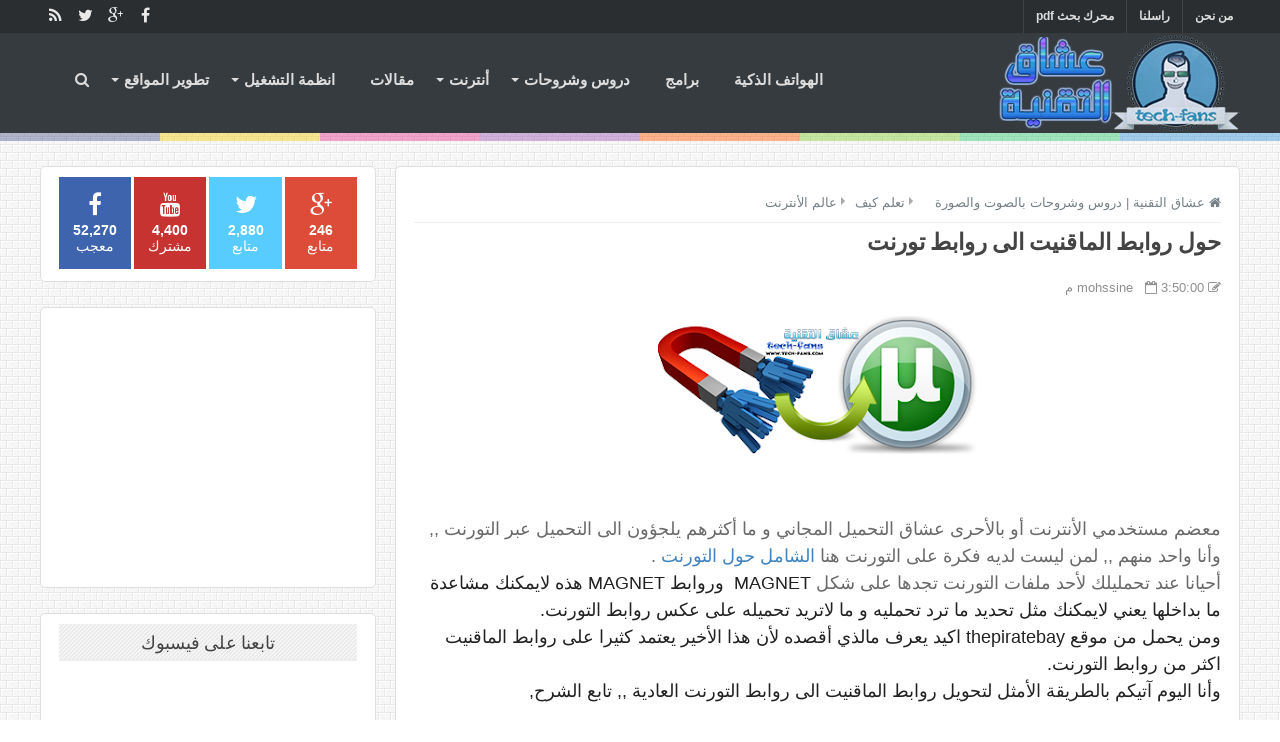

--- FILE ---
content_type: text/html; charset=utf-8
request_url: https://www.google.com/recaptcha/api2/aframe
body_size: 267
content:
<!DOCTYPE HTML><html><head><meta http-equiv="content-type" content="text/html; charset=UTF-8"></head><body><script nonce="WhKsA9LrcRaMjqk8sWbQTw">/** Anti-fraud and anti-abuse applications only. See google.com/recaptcha */ try{var clients={'sodar':'https://pagead2.googlesyndication.com/pagead/sodar?'};window.addEventListener("message",function(a){try{if(a.source===window.parent){var b=JSON.parse(a.data);var c=clients[b['id']];if(c){var d=document.createElement('img');d.src=c+b['params']+'&rc='+(localStorage.getItem("rc::a")?sessionStorage.getItem("rc::b"):"");window.document.body.appendChild(d);sessionStorage.setItem("rc::e",parseInt(sessionStorage.getItem("rc::e")||0)+1);localStorage.setItem("rc::h",'1768387139396');}}}catch(b){}});window.parent.postMessage("_grecaptcha_ready", "*");}catch(b){}</script></body></html>

--- FILE ---
content_type: text/javascript; charset=UTF-8
request_url: http://www.tech-fans.com/feeds/posts/default/-/%D8%AA%D8%B9%D9%84%D9%85%20%D9%83%D9%8A%D9%81?alt=json-in-script&callback=related_results_labels
body_size: 27367
content:
// API callback
related_results_labels({"version":"1.0","encoding":"UTF-8","feed":{"xmlns":"http://www.w3.org/2005/Atom","xmlns$openSearch":"http://a9.com/-/spec/opensearchrss/1.0/","xmlns$blogger":"http://schemas.google.com/blogger/2008","xmlns$georss":"http://www.georss.org/georss","xmlns$gd":"http://schemas.google.com/g/2005","xmlns$thr":"http://purl.org/syndication/thread/1.0","id":{"$t":"tag:blogger.com,1999:blog-5670364113439827816"},"updated":{"$t":"2025-11-15T15:50:13.564-08:00"},"category":[{"term":"تعلم كيف"},{"term":"عالم الأنترنت"},{"term":"الهواتف الذكية"},{"term":"مقالات"},{"term":"ويندوز 8"},{"term":"برامج"},{"term":"أخبار"},{"term":"جوجل"},{"term":"تطوير المواقع"},{"term":"فيسبوك"},{"term":"حلول مشاكل الحاسوب و الأنترنت"},{"term":"السيو"},{"term":"إضافات"},{"term":"تصاميم"},{"term":"لينكس"},{"term":"دورات تعليمية"},{"term":"بلوجر"},{"term":"تويتر"},{"term":"يوتوب"},{"term":"تطبيقات"},{"term":"عروض مجانية"},{"term":"فديو"},{"term":"مواقع مفيدة"},{"term":"نصائح"},{"term":"اندرويد"},{"term":"تطبيقات اندرويد"},{"term":"فايرفوكس"},{"term":"متصفحات"},{"term":"مجانيات"},{"term":"حماية"},{"term":"جوجل كروم"},{"term":"حصريات"},{"term":"أبونتو"},{"term":"الشبكات الاجتماعية"},{"term":"تدوين"},{"term":"تعديل الصور"},{"term":"لغات البرمجة"},{"term":"مواقع"},{"term":"الماك"},{"term":"ايفون"},{"term":"باك لينك"},{"term":"رفع وتحميل الملفات"},{"term":"صور"},{"term":"نصائح وحيل"},{"term":"ووردبريس"},{"term":"انستاقرام"},{"term":"مقارنات"},{"term":"ويندوز 7"},{"term":"الربح من الانترنت"},{"term":"العاب الكترونية"},{"term":"تابلت"},{"term":"تحرير الفديو"},{"term":"تحسين محركات البحث"},{"term":"سكايب"},{"term":"مراجعات"},{"term":"ادسنس"},{"term":"انفوجرافيك"},{"term":"خطوط"},{"term":"سؤال وجواب"},{"term":"كومبيوتر"},{"term":"ويندوز"},{"term":"ويندوز 10"},{"term":"ويندوز فون"}],"title":{"type":"text","$t":"عشاق التقنية | دروس وشروحات بالصوت والصورة"},"subtitle":{"type":"html","$t":"مدونة تقنية تطرح العديد من المواضيع المتعلقة بشروحات البرامج والمواقع, وحلول لمشاكل الانترنت والحاسوب, دروس وبرامج تعليمية تساعدك على تطوير مستواك التقني."},"link":[{"rel":"http://schemas.google.com/g/2005#feed","type":"application/atom+xml","href":"http:\/\/www.tech-fans.com\/feeds\/posts\/default"},{"rel":"self","type":"application/atom+xml","href":"http:\/\/www.blogger.com\/feeds\/5670364113439827816\/posts\/default\/-\/%D8%AA%D8%B9%D9%84%D9%85+%D9%83%D9%8A%D9%81?alt=json-in-script"},{"rel":"alternate","type":"text/html","href":"http:\/\/www.tech-fans.com\/search\/label\/%D8%AA%D8%B9%D9%84%D9%85%20%D9%83%D9%8A%D9%81"},{"rel":"hub","href":"http://pubsubhubbub.appspot.com/"},{"rel":"next","type":"application/atom+xml","href":"http:\/\/www.blogger.com\/feeds\/5670364113439827816\/posts\/default\/-\/%D8%AA%D8%B9%D9%84%D9%85+%D9%83%D9%8A%D9%81\/-\/%D8%AA%D8%B9%D9%84%D9%85+%D9%83%D9%8A%D9%81?alt=json-in-script\u0026start-index=26\u0026max-results=25"}],"author":[{"name":{"$t":"mohssine"},"uri":{"$t":"http:\/\/www.blogger.com\/profile\/14138607941386333870"},"email":{"$t":"noreply@blogger.com"},"gd$image":{"rel":"http://schemas.google.com/g/2005#thumbnail","width":"16","height":"16","src":"https:\/\/img1.blogblog.com\/img\/b16-rounded.gif"}}],"generator":{"version":"7.00","uri":"http://www.blogger.com","$t":"Blogger"},"openSearch$totalResults":{"$t":"168"},"openSearch$startIndex":{"$t":"1"},"openSearch$itemsPerPage":{"$t":"25"},"entry":[{"id":{"$t":"tag:blogger.com,1999:blog-5670364113439827816.post-2238434811445857890"},"published":{"$t":"2017-01-01T14:34:00.000-08:00"},"updated":{"$t":"2017-01-03T15:41:05.285-08:00"},"category":[{"scheme":"http://www.blogger.com/atom/ns#","term":"تعلم كيف"},{"scheme":"http://www.blogger.com/atom/ns#","term":"مقالات"},{"scheme":"http://www.blogger.com/atom/ns#","term":"ويندوز 8"}],"title":{"type":"text","$t":"طريقة ايقاف تحديثات ويندوز 8 التلقائية"},"content":{"type":"html","$t":"\u003Cdiv dir=\"rtl\" style=\"text-align: right;\" trbidi=\"on\"\u003E\n\u003Cdiv class=\"separator\" style=\"clear: both; text-align: center;\"\u003E\n\u003Ca href=\"https:\/\/blogger.googleusercontent.com\/img\/b\/R29vZ2xl\/AVvXsEgCJgJ-U7pDP51qb2Lgi1XGGyQgWkQAJPSd-NTC128b4O32BZVe5glWAyA-ju55dmJ32DARm9aTvVgUKMijt2e_zrNYMBlm5BjqMh9XyOOrL04T_nG__X2uj4Jn1uJZCk9xNzts-4Ku4Io\/s1600\/%25D8%25AA%25D8%25AD%25D8%25AF%25D9%258A%25D8%25AB%25D8%25A7%25D8%25AA-%25D9%2588%25D9%258A%25D9%2586%25D8%25AF%25D9%2588%25D8%25B2-8.jpg\" imageanchor=\"1\" style=\"margin-left: 1em; margin-right: 1em;\"\u003E\u003Cimg border=\"0\" height=\"161\" src=\"https:\/\/blogger.googleusercontent.com\/img\/b\/R29vZ2xl\/AVvXsEgCJgJ-U7pDP51qb2Lgi1XGGyQgWkQAJPSd-NTC128b4O32BZVe5glWAyA-ju55dmJ32DARm9aTvVgUKMijt2e_zrNYMBlm5BjqMh9XyOOrL04T_nG__X2uj4Jn1uJZCk9xNzts-4Ku4Io\/s320\/%25D8%25AA%25D8%25AD%25D8%25AF%25D9%258A%25D8%25AB%25D8%25A7%25D8%25AA-%25D9%2588%25D9%258A%25D9%2586%25D8%25AF%25D9%2588%25D8%25B2-8.jpg\" width=\"320\" \/\u003E\u003C\/a\u003E\u003C\/div\u003E\n\u003Cdiv\u003E\n\u003Cbr \/\u003E\u003C\/div\u003E\n\u003Cbr \/\u003E\nعلى الرغم من أن تحديثات \u003Ca href=\"http:\/\/www.tech-fans.com\/search\/label\/%D9%88%D9%8A%D9%86%D8%AF%D9%88%D8%B2%208?\u0026amp;max-results=7\"\u003Eويندوز 8\u003C\/a\u003E التلقائية\u0026nbsp;من شأنها تعزيز الميزات الجديدة و\u003Ca href=\"http:\/\/www.tech-fans.com\/search\/label\/%D8%AD%D9%85%D8%A7%D9%8A%D8%A9?\u0026amp;max-results=7\"\u003Eتحسين الأمن\u003C\/a\u003E، الى انه هناك بعض المستخدمين تزعجهم هذه التحديثات التلقائية والمستمرة التي تصدر من\u0026nbsp;شركة ميكروسوفت من وقت لأخر من اجل حل مشاكل واخطاء النظام بالاضافة الى التحديثات الامنية خاصتا المستخدمون الذين يتوفرون على اتصال انترنت ضعيف.\u0026nbsp;لذلك، هنا طريقة بسيطة تمكنك من\u0026nbsp;ايقاف تحديثات ويندوز 8 التلقائية نهائيا.\u003Cbr \/\u003E\n\u003Cbr \/\u003E\n\u003Ch2\u003E\nالخطوات اللازمة\u003C\/h2\u003E\n\u003Cbr \/\u003E\n1- انقر على\u0026nbsp;\u003Cstrong\u003EWin+R \u003C\/strong\u003Eلتظهر لك نافدة run. اكتب الامر التالي \u003Cstrong\u003Eservices.msc\u003C\/strong\u003E\u0026nbsp;في الخانة ثم انقر على\u0026nbsp;enter.\u003Cbr \/\u003E\n\u003Cbr \/\u003E\n\u003Cdiv class=\"separator\" style=\"clear: both; text-align: center;\"\u003E\n\u003Ca href=\"https:\/\/blogger.googleusercontent.com\/img\/b\/R29vZ2xl\/AVvXsEgM8ILbIn7KeEKnwYf769i5152Q8FVne3n44r4OSDwbmsJrEXl98Gt4_fXioIX-aIM1yY94DQO_bk15PRIAIGDcQarMN-OYlyN-Gke952zk8OUXu6iMYt4YK2MDBHgBLWIqfSARhv_pgYc\/s1600\/%25D8%25A7%25D9%258A%25D9%2582%25D8%25A7%25D9%2581-%25D8%25AA%25D8%25AD%25D8%25AF%25D9%258A%25D8%25AB%25D8%25A7%25D8%25AA-%25D9%2588%25D9%258A%25D9%2586%25D8%25AF%25D9%2588%25D8%25B2-8.png\" imageanchor=\"1\" style=\"margin-left: 1em; margin-right: 1em;\"\u003E\u003Cimg border=\"0\" src=\"https:\/\/blogger.googleusercontent.com\/img\/b\/R29vZ2xl\/AVvXsEgM8ILbIn7KeEKnwYf769i5152Q8FVne3n44r4OSDwbmsJrEXl98Gt4_fXioIX-aIM1yY94DQO_bk15PRIAIGDcQarMN-OYlyN-Gke952zk8OUXu6iMYt4YK2MDBHgBLWIqfSARhv_pgYc\/s1600\/%25D8%25A7%25D9%258A%25D9%2582%25D8%25A7%25D9%2581-%25D8%25AA%25D8%25AD%25D8%25AF%25D9%258A%25D8%25AB%25D8%25A7%25D8%25AA-%25D9%2588%25D9%258A%25D9%2586%25D8%25AF%25D9%2588%25D8%25B2-8.png\" \/\u003E\u003C\/a\u003E\u003C\/div\u003E\n\u003Cdiv style=\"text-align: center;\"\u003E\n\u003Cbr \/\u003E\u003C\/div\u003E\n\u003Cbr \/\u003E\n2- الان ستظهر لك نافدة خدمات\u0026nbsp;ويندوز (Services Window)\u0026nbsp;انزل الى اسفل هذه النافدة الى ان تجد\u003Cstrong\u003E\u0026nbsp;“\u003Cstrong\u003EWindows Update\u003C\/strong\u003E”. \u003C\/strong\u003Eانقر مرتين على هذه الاخيرة\u003Cstrong\u003E.\u003C\/strong\u003E\u003Cbr \/\u003E\n\u003Cbr \/\u003E\n\u003Cbr \/\u003E\n\u003Cdiv class=\"separator\" style=\"clear: both; text-align: center;\"\u003E\n\u003Ca href=\"https:\/\/blogger.googleusercontent.com\/img\/b\/R29vZ2xl\/AVvXsEgv9drmTt_LFyIv7s4zOSIkujzfKohNkRhRTyYUxCnWaBvz8dP5nyVYFCHw8qdEcn2LFRXCAwrUt6FxAhfnRMzrue2EZQb-BAOe5TgIW-uuhgNPKecnhfZJuXMXel6Ex30MBV2uOPIcN4A\/s1600\/%25D8%25B7%25D8%25B1%25D9%258A%25D9%2582%25D8%25A9-%25D8%25A7%25D9%258A%25D9%2582%25D8%25A7%25D9%2581-%25D8%25AA%25D8%25AD%25D8%25AF%25D9%258A%25D8%25AB%25D8%25A7%25D8%25AA-%25D9%2588%25D9%258A%25D9%2586%25D8%25AF%25D9%2588%25D8%25B2-8.jpg\" imageanchor=\"1\" style=\"margin-left: 1em; margin-right: 1em;\"\u003E\u003Cimg border=\"0\" src=\"https:\/\/blogger.googleusercontent.com\/img\/b\/R29vZ2xl\/AVvXsEgv9drmTt_LFyIv7s4zOSIkujzfKohNkRhRTyYUxCnWaBvz8dP5nyVYFCHw8qdEcn2LFRXCAwrUt6FxAhfnRMzrue2EZQb-BAOe5TgIW-uuhgNPKecnhfZJuXMXel6Ex30MBV2uOPIcN4A\/s1600\/%25D8%25B7%25D8%25B1%25D9%258A%25D9%2582%25D8%25A9-%25D8%25A7%25D9%258A%25D9%2582%25D8%25A7%25D9%2581-%25D8%25AA%25D8%25AD%25D8%25AF%25D9%258A%25D8%25AB%25D8%25A7%25D8%25AA-%25D9%2588%25D9%258A%25D9%2586%25D8%25AF%25D9%2588%25D8%25B2-8.jpg\" \/\u003E\u003C\/a\u003E\u003C\/div\u003E\n\u003Cbr \/\u003E\n3- اخيرا, امام خيار\u0026nbsp;“\u003Cstrong\u003EStartup type\u003C\/strong\u003E” ستجد قائمة منسدلة انقر عليها واختر منها الخيار الرابع (الاخير)\u0026nbsp;“\u003Cstrong\u003EDisabled\u003C\/strong\u003E”. ثم انقر على اوكي.\u003Cbr \/\u003E\n\u003Cbr \/\u003E\nملاحظة : لاتنسى الضغط على\u0026nbsp;“\u003Cstrong\u003EStop\u003C\/strong\u003E” قبل تنفيد الخطوة السابقة.\u003Cbr \/\u003E\n\u003Cbr \/\u003E\n\u003Cdiv class=\"separator\" style=\"clear: both; text-align: center;\"\u003E\n\u003Ca href=\"https:\/\/blogger.googleusercontent.com\/img\/b\/R29vZ2xl\/AVvXsEj9WfxIEATZuMREu4RunXbeoFvRTg2909lA18T4TSLZfOb-7ClZCBX6rpzBkki1CD_tndKrS89YUZGrUoMp-l8v1g-r_oDwvAgiTE6gyUnduniFcnWyIEYnBC2jhgG_qLDeSjlKWnCwJDY\/s1600\/%25D8%25B7%25D8%25B1%25D9%258A%25D9%2582%25D8%25A9-%25D8%25A7%25D9%258A%25D9%2582%25D8%25A7%25D9%2581-%25D8%25AA%25D8%25AD%25D8%25AF%25D9%258A%25D8%25AB%25D8%25A7%25D8%25AA-%25D9%2588%25D9%258A%25D9%2586%25D8%25AF%25D9%2588%25D8%25B2-8-%25D8%25A7%25D9%2584%25D8%25AA%25D9%2584%25D9%2582%25D8%25A7%25D9%258A%25D9%2594%25D9%258A%25D8%25A9.png\" imageanchor=\"1\" style=\"margin-left: 1em; margin-right: 1em;\"\u003E\u003Cimg border=\"0\" src=\"https:\/\/blogger.googleusercontent.com\/img\/b\/R29vZ2xl\/AVvXsEj9WfxIEATZuMREu4RunXbeoFvRTg2909lA18T4TSLZfOb-7ClZCBX6rpzBkki1CD_tndKrS89YUZGrUoMp-l8v1g-r_oDwvAgiTE6gyUnduniFcnWyIEYnBC2jhgG_qLDeSjlKWnCwJDY\/s1600\/%25D8%25B7%25D8%25B1%25D9%258A%25D9%2582%25D8%25A9-%25D8%25A7%25D9%258A%25D9%2582%25D8%25A7%25D9%2581-%25D8%25AA%25D8%25AD%25D8%25AF%25D9%258A%25D8%25AB%25D8%25A7%25D8%25AA-%25D9%2588%25D9%258A%25D9%2586%25D8%25AF%25D9%2588%25D8%25B2-8-%25D8%25A7%25D9%2584%25D8%25AA%25D9%2584%25D9%2582%25D8%25A7%25D9%258A%25D9%2594%25D9%258A%25D8%25A9.png\" \/\u003E\u003C\/a\u003E\u003C\/div\u003E\n\u003Cbr \/\u003E\n\u003Cbr \/\u003E\n\u003Cbr \/\u003E\nهكذا تكون قد انتهيت من\u0026nbsp;تحديثات ويندوز 8 التلقائية نهائيا. للاشارة فقط هذه الطريقة شغالة مع نسخة\u0026nbsp;ويندوز 8.1.\u003C\/div\u003E\n\u003Cdiv class=\"blogger-post-footer\"\u003Ehttp:\/\/feeds.feedburner.com\/tech-fans\u003C\/div\u003E"},"link":[{"rel":"replies","type":"application/atom+xml","href":"http:\/\/www.tech-fans.com\/feeds\/2238434811445857890\/comments\/default","title":"تعليقات الرسالة"},{"rel":"replies","type":"text/html","href":"http:\/\/www.tech-fans.com\/2013\/12\/8.html#comment-form","title":"4 تعليقات"},{"rel":"edit","type":"application/atom+xml","href":"http:\/\/www.blogger.com\/feeds\/5670364113439827816\/posts\/default\/2238434811445857890"},{"rel":"self","type":"application/atom+xml","href":"http:\/\/www.blogger.com\/feeds\/5670364113439827816\/posts\/default\/2238434811445857890"},{"rel":"alternate","type":"text/html","href":"http:\/\/www.tech-fans.com\/2013\/12\/8.html","title":"طريقة ايقاف تحديثات ويندوز 8 التلقائية"}],"author":[{"name":{"$t":"mohssine"},"uri":{"$t":"http:\/\/www.blogger.com\/profile\/14138607941386333870"},"email":{"$t":"noreply@blogger.com"},"gd$image":{"rel":"http://schemas.google.com/g/2005#thumbnail","width":"16","height":"16","src":"https:\/\/img1.blogblog.com\/img\/b16-rounded.gif"}}],"media$thumbnail":{"xmlns$media":"http://search.yahoo.com/mrss/","url":"https:\/\/blogger.googleusercontent.com\/img\/b\/R29vZ2xl\/AVvXsEgCJgJ-U7pDP51qb2Lgi1XGGyQgWkQAJPSd-NTC128b4O32BZVe5glWAyA-ju55dmJ32DARm9aTvVgUKMijt2e_zrNYMBlm5BjqMh9XyOOrL04T_nG__X2uj4Jn1uJZCk9xNzts-4Ku4Io\/s72-c\/%25D8%25AA%25D8%25AD%25D8%25AF%25D9%258A%25D8%25AB%25D8%25A7%25D8%25AA-%25D9%2588%25D9%258A%25D9%2586%25D8%25AF%25D9%2588%25D8%25B2-8.jpg","height":"72","width":"72"},"thr$total":{"$t":"4"}},{"id":{"$t":"tag:blogger.com,1999:blog-5670364113439827816.post-4802596273743417810"},"published":{"$t":"2016-04-11T12:47:00.000-07:00"},"updated":{"$t":"2016-04-15T13:30:24.159-07:00"},"category":[{"scheme":"http://www.blogger.com/atom/ns#","term":"تعلم كيف"},{"scheme":"http://www.blogger.com/atom/ns#","term":"جوجل"},{"scheme":"http://www.blogger.com/atom/ns#","term":"حلول مشاكل الحاسوب و الأنترنت"},{"scheme":"http://www.blogger.com/atom/ns#","term":"متصفحات"}],"title":{"type":"text","$t":"اضافة idm الى جوجل كروم مع حل مشكلة عدم توافق ملحق idm مع المتصفح"},"content":{"type":"html","$t":"\u003Cdiv dir=\"ltr\" style=\"text-align: left;\" trbidi=\"on\"\u003E\n\u003Cdiv dir=\"rtl\" style=\"background-color: white; border: 0px none; color: #333333; font-family: Tahoma, arial; font-size: 15px; line-height: 22.5px; list-style: none; outline: none; padding: 0px 0px 1em; text-align: right;\"\u003E\n\u003Cdiv class=\"separator\" style=\"clear: both; text-align: center;\"\u003E\n\u003Ca href=\"https:\/\/blogger.googleusercontent.com\/img\/b\/R29vZ2xl\/AVvXsEggboPqUzMw0m75KXc6KszGLH2Surr41ktTu-xTlWG_5XfSz8aCZQI8Z-VtOsNj1rIWcxR3E1W8Yb_7FXPNrNFMFkUGB7hCSkDvQNEl5q2YzA-bqWmy0d9bty8zdcnrgKZ-7VolZxhbmKM\/s1600\/how-to-add-idm-in-chrome.jpg\" imageanchor=\"1\" style=\"margin-left: 1em; margin-right: 1em;\"\u003E\u003Cimg border=\"0\" height=\"158\" src=\"https:\/\/blogger.googleusercontent.com\/img\/b\/R29vZ2xl\/AVvXsEggboPqUzMw0m75KXc6KszGLH2Surr41ktTu-xTlWG_5XfSz8aCZQI8Z-VtOsNj1rIWcxR3E1W8Yb_7FXPNrNFMFkUGB7hCSkDvQNEl5q2YzA-bqWmy0d9bty8zdcnrgKZ-7VolZxhbmKM\/s400\/how-to-add-idm-in-chrome.jpg\" width=\"400\" \/\u003E\u003C\/a\u003E\u003C\/div\u003E\n\u003Cbr \/\u003E\u003C\/div\u003E\n\u003Cdiv dir=\"rtl\" style=\"background-color: white; border: 0px none; color: #333333; font-family: Tahoma, arial; font-size: 15px; line-height: 22.5px; list-style: none; outline: none; padding: 0px 0px 1em; text-align: right;\"\u003E\nقد تواجهك مشكلة في متصفح جوجل كروم على شكل نافذة تظهر تفيد ان ملحق\u0026nbsp;idm غير متوافق مع المتصفح او لم يتم اضافة ملحق\u0026nbsp;idm بشكل صحيح للمتصفح. احيانا قد يحدف جوجل كروم ملحق\u0026nbsp;idm بدعوة انه يسبب\u0026nbsp;\u003Ca href=\"http:\/\/www.tech-fans.com\/2014\/01\/fix-crashes-issue-in-chrome.html\" style=\"border: 0px none; color: #2663ff; list-style: none; margin: 0px; outline: none; padding: 0px; text-decoration: none; transition: all 0.2s ease-in-out;\"\u003Eمشكل التشنج بالمتصفح\u003C\/a\u003E.\u003C\/div\u003E\n\u003Cdiv dir=\"rtl\" style=\"background-color: white; border: 0px none; color: #333333; font-family: Tahoma, arial; font-size: 15px; line-height: 22.5px; list-style: none; outline: none; padding: 0px 0px 1em; text-align: right;\"\u003E\nمهما كان المشكل الذي تواجهه مع ملحق\u0026nbsp;idm فالحل موجود .. من خلال شرح اليوم ستتعرف على\u0026nbsp;طريقة اضافة idm الى جوجل كروم مع حل مشكل عدم التوافق نهائيا.\u003C\/div\u003E\n\u003Cdiv dir=\"rtl\" style=\"background-color: white; border: 0px none; color: #333333; font-family: Tahoma, arial; font-size: 15px; line-height: 22.5px; list-style: none; outline: none; padding: 0px 0px 1em; text-align: right;\"\u003E\n\u003Ca href=\"https:\/\/dl.dropboxusercontent.com\/u\/40402550\/Experiments\/IDM%20Integration%20Extention\/IDMGCExt.crx?dl=1\" rel=\"nofollow\" style=\"border: 0px none; color: #2663ff; list-style: none; margin: 0px; outline: none; padding: 0px; text-decoration: none; transition: all 0.2s ease-in-out;\" target=\"_blank\"\u003Eرابط تحميل ملحق\u0026nbsp;idm\u003C\/a\u003E\u0026nbsp;لمتصفح جوجل كروم (في حالة احتجت اليه)\u003C\/div\u003E\n\u003Cdiv class=\"separator\" style=\"clear: both; text-align: center;\"\u003E\n\u003Ciframe allowfullscreen=\"\" class=\"YOUTUBE-iframe-video\" data-thumbnail-src=\"https:\/\/i.ytimg.com\/vi\/RA99YMql9A4\/0.jpg\" frameborder=\"0\" height=\"280\" src=\"https:\/\/www.youtube.com\/embed\/RA99YMql9A4?feature=player_embedded\" width=\"500\"\u003E\u003C\/iframe\u003E\u003C\/div\u003E\n\u003Cdiv dir=\"rtl\" style=\"background-color: white; border: 0px none; color: #333333; font-family: Tahoma, arial; font-size: 15px; line-height: 22.5px; list-style: none; outline: none; padding: 0px 0px 1em; text-align: right;\"\u003E\n\u003Cbr \/\u003E\u003C\/div\u003E\n\u003C\/div\u003E\n\u003Cdiv class=\"blogger-post-footer\"\u003Ehttp:\/\/feeds.feedburner.com\/tech-fans\u003C\/div\u003E"},"link":[{"rel":"replies","type":"application/atom+xml","href":"http:\/\/www.tech-fans.com\/feeds\/4802596273743417810\/comments\/default","title":"تعليقات الرسالة"},{"rel":"replies","type":"text/html","href":"http:\/\/www.tech-fans.com\/2016\/04\/add-idm-extension-to-chrome.html#comment-form","title":"0 تعليقات"},{"rel":"edit","type":"application/atom+xml","href":"http:\/\/www.blogger.com\/feeds\/5670364113439827816\/posts\/default\/4802596273743417810"},{"rel":"self","type":"application/atom+xml","href":"http:\/\/www.blogger.com\/feeds\/5670364113439827816\/posts\/default\/4802596273743417810"},{"rel":"alternate","type":"text/html","href":"http:\/\/www.tech-fans.com\/2016\/04\/add-idm-extension-to-chrome.html","title":"اضافة idm الى جوجل كروم مع حل مشكلة عدم توافق ملحق idm مع المتصفح"}],"author":[{"name":{"$t":"mohssine"},"uri":{"$t":"http:\/\/www.blogger.com\/profile\/14138607941386333870"},"email":{"$t":"noreply@blogger.com"},"gd$image":{"rel":"http://schemas.google.com/g/2005#thumbnail","width":"16","height":"16","src":"https:\/\/img1.blogblog.com\/img\/b16-rounded.gif"}}],"media$thumbnail":{"xmlns$media":"http://search.yahoo.com/mrss/","url":"https:\/\/blogger.googleusercontent.com\/img\/b\/R29vZ2xl\/AVvXsEggboPqUzMw0m75KXc6KszGLH2Surr41ktTu-xTlWG_5XfSz8aCZQI8Z-VtOsNj1rIWcxR3E1W8Yb_7FXPNrNFMFkUGB7hCSkDvQNEl5q2YzA-bqWmy0d9bty8zdcnrgKZ-7VolZxhbmKM\/s72-c\/how-to-add-idm-in-chrome.jpg","height":"72","width":"72"},"thr$total":{"$t":"0"}},{"id":{"$t":"tag:blogger.com,1999:blog-5670364113439827816.post-3669715889616133590"},"published":{"$t":"2014-12-18T12:23:00.000-08:00"},"updated":{"$t":"2016-04-12T05:42:13.911-07:00"},"category":[{"scheme":"http://www.blogger.com/atom/ns#","term":"تعلم كيف"},{"scheme":"http://www.blogger.com/atom/ns#","term":"ويندوز 8"}],"title":{"type":"text","$t":"تشغيل num lock تلقائيا بشكل دائم في ويندوز 8"},"content":{"type":"html","$t":"\u003Cdiv dir=\"ltr\" style=\"text-align: left;\" trbidi=\"on\"\u003E\n\u003Cdiv dir=\"rtl\" style=\"text-align: right;\"\u003E\n\u003C\/div\u003E\n\u003Cdiv dir=\"rtl\" style=\"text-align: right;\"\u003E\n\u003Cdiv class=\"separator\" style=\"clear: both; text-align: center;\"\u003E\n\u003Ca href=\"https:\/\/blogger.googleusercontent.com\/img\/b\/R29vZ2xl\/AVvXsEjjAbLFON6RWTTySvnnMIcy-0Y-RChu-53wbFI4KwP_BfFFs_m30zsVv2nln3BN25V6wxftQqnxxYgYqonkr7yPBwLCx9Ni_FqiClEzM8qvs8MRhD0kf9N83qwzxvQBM-kRfR9wLFgPcZE\/s1600\/num-lock.jpg\" imageanchor=\"1\" style=\"margin-left: 1em; margin-right: 1em;\"\u003E\u003Cimg alt=\"num lock ويندوز 8\" border=\"0\" height=\"256\" src=\"https:\/\/blogger.googleusercontent.com\/img\/b\/R29vZ2xl\/AVvXsEjjAbLFON6RWTTySvnnMIcy-0Y-RChu-53wbFI4KwP_BfFFs_m30zsVv2nln3BN25V6wxftQqnxxYgYqonkr7yPBwLCx9Ni_FqiClEzM8qvs8MRhD0kf9N83qwzxvQBM-kRfR9wLFgPcZE\/s400\/num-lock.jpg\" title=\"تشغيل num lock تلقائيا بشكل دائم في ويندوز 8\" width=\"400\" \/\u003E\u003C\/a\u003E\u003C\/div\u003E\n\u003Cbr \/\u003E\u003C\/div\u003E\n\u003Cdiv dir=\"rtl\" style=\"text-align: right;\"\u003E\n\u003Cbr \/\u003E\nدائما عند تشغيل \u003Ca href=\"http:\/\/www.tech-fans.com\/category\/%d9%88%d9%86%d8%af%d9%88%d8%b2-8\" target=\"_blank\"\u003Eويندوز 8\u003C\/a\u003E ومحاولة تسجيل الدخول تحتاج الى تفعيل زر\u0026nbsp;Num Lock (في الكيبورد الفرونكوفونية يعرف بـ Verr Num) وهذا ما يعتبره الكثير امر مزعج للغاية. فبكل مرة تشغل فيها حسوبك يجب ان تضغط على زر\u0026nbsp;num lock لادخال الرقم السري الذي يحتوي عل ارقام\u0026nbsp;والتي لايمكن كتابتها الا بعد تشغيل زر\u0026nbsp;num lock.\u003C\/div\u003E\n\u003Cdiv dir=\"rtl\" style=\"text-align: right;\"\u003E\n\u003Cbr \/\u003E\u003C\/div\u003E\n\u003Cdiv dir=\"rtl\" style=\"text-align: right;\"\u003E\nميكروسوفت يعتبر هذه ميزة للحماية فيما يعتبرها بعض المستخدمين خطوة مزعجة (انا منهم :))\u003C\/div\u003E\n\u003Cdiv dir=\"rtl\" style=\"text-align: right;\"\u003E\n\u003Cbr \/\u003E\u003C\/div\u003E\n\u003Cdiv dir=\"rtl\" style=\"text-align: right;\"\u003E\nلكي تستطيع\u0026nbsp;تشغيل num lock تلقائيا وبشكل دائم في ويندوز 8 (ينطبق الامر ايضا على زيندوز 8.1) يجب ان تقوم بتعديل بعض المداخلات في\u0026nbsp;registry قد يبدوا الامر صعبا لكن قمت بعمل شرح بالفديو لتسهيل الامور عليك اكثر.\u003C\/div\u003E\n\u003Cdiv dir=\"rtl\" style=\"text-align: right;\"\u003E\n\u003Cbr \/\u003E\u003C\/div\u003E\n\u003Cdiv dir=\"rtl\" style=\"text-align: right;\"\u003E\n\u003Cbr \/\u003E\u003C\/div\u003E\n\u003Cdiv dir=\"rtl\" style=\"text-align: right;\"\u003E\n\u003Cdiv class=\"separator\" style=\"clear: both; text-align: center;\"\u003E\n\u003Ciframe width=\"500\" height=\"280\" class=\"YOUTUBE-iframe-video\" data-thumbnail-src=\"https:\/\/i.ytimg.com\/vi\/2zxe14yvrow\/0.jpg\" src=\"https:\/\/www.youtube.com\/embed\/2zxe14yvrow?feature=player_embedded\" frameborder=\"0\" allowfullscreen\u003E\u003C\/iframe\u003E\u003C\/div\u003E\n\u003Cbr \/\u003E\u003C\/div\u003E\n\u003Cdiv dir=\"rtl\" style=\"text-align: right;\"\u003E\nهذه هي الكلمة التي يجب تغييرها\u0026nbsp;InitialKeyboardIndicators\u003C\/div\u003E\n\u003Cblockquote dir=\"rtl\" style=\"text-align: right;\"\u003E\nتذكر يجب ان تقوم بتغير المداخلات data التي تحتوي على ارقام عشوائية فقط.\u003C\/blockquote\u003E\n\u003Cbr \/\u003E\u003C\/div\u003E\n\u003Cdiv class=\"blogger-post-footer\"\u003Ehttp:\/\/feeds.feedburner.com\/tech-fans\u003C\/div\u003E"},"link":[{"rel":"replies","type":"application/atom+xml","href":"http:\/\/www.tech-fans.com\/feeds\/3669715889616133590\/comments\/default","title":"تعليقات الرسالة"},{"rel":"replies","type":"text/html","href":"http:\/\/www.tech-fans.com\/2014\/12\/num-lock-8.html#comment-form","title":"2 تعليقات"},{"rel":"edit","type":"application/atom+xml","href":"http:\/\/www.blogger.com\/feeds\/5670364113439827816\/posts\/default\/3669715889616133590"},{"rel":"self","type":"application/atom+xml","href":"http:\/\/www.blogger.com\/feeds\/5670364113439827816\/posts\/default\/3669715889616133590"},{"rel":"alternate","type":"text/html","href":"http:\/\/www.tech-fans.com\/2014\/12\/num-lock-8.html","title":"تشغيل num lock تلقائيا بشكل دائم في ويندوز 8"}],"author":[{"name":{"$t":"mohssine"},"uri":{"$t":"http:\/\/www.blogger.com\/profile\/14138607941386333870"},"email":{"$t":"noreply@blogger.com"},"gd$image":{"rel":"http://schemas.google.com/g/2005#thumbnail","width":"16","height":"16","src":"https:\/\/img1.blogblog.com\/img\/b16-rounded.gif"}}],"media$thumbnail":{"xmlns$media":"http://search.yahoo.com/mrss/","url":"https:\/\/blogger.googleusercontent.com\/img\/b\/R29vZ2xl\/AVvXsEjjAbLFON6RWTTySvnnMIcy-0Y-RChu-53wbFI4KwP_BfFFs_m30zsVv2nln3BN25V6wxftQqnxxYgYqonkr7yPBwLCx9Ni_FqiClEzM8qvs8MRhD0kf9N83qwzxvQBM-kRfR9wLFgPcZE\/s72-c\/num-lock.jpg","height":"72","width":"72"},"thr$total":{"$t":"2"}},{"id":{"$t":"tag:blogger.com,1999:blog-5670364113439827816.post-3786503230129356860"},"published":{"$t":"2014-12-12T07:26:00.000-08:00"},"updated":{"$t":"2016-04-15T13:20:52.229-07:00"},"category":[{"scheme":"http://www.blogger.com/atom/ns#","term":"تعلم كيف"},{"scheme":"http://www.blogger.com/atom/ns#","term":"ويندوز"},{"scheme":"http://www.blogger.com/atom/ns#","term":"ويندوز 7"},{"scheme":"http://www.blogger.com/atom/ns#","term":"ويندوز 8"}],"title":{"type":"text","$t":"أسهل طريقة لإخفاء القرص الصلب في ويندوز 7 و 8 [بدون برامج]"},"content":{"type":"html","$t":"\u003Cdiv dir=\"ltr\" style=\"text-align: left;\" trbidi=\"on\"\u003E\n\u003Cdiv dir=\"rtl\" style=\"text-align: right;\"\u003E\nالويندوز\u0026nbsp;يعرض افتراضيا الاقراص\u0026nbsp;الصلبة التي تتوفر على احرف D C مثلا .. مما يعني ان اي قرص صلب بدون اي حرف لن يتم عرضه او الوصول اليه باي شكل من الاشكال.\u003C\/div\u003E\n\u003Cdiv dir=\"rtl\" style=\"text-align: right;\"\u003E\n\u003Cbr \/\u003E\u003C\/div\u003E\n\u003Cdiv dir=\"rtl\" style=\"text-align: right;\"\u003E\nوفي هذه المقالة سنتطرق لكيفية\u0026nbsp;إخفاء القرص الصلب في ويندوز (سواء ويندوز 7 او 8) بدون برامج وذلك عن طريق \u003Ca href=\"http:\/\/www.tech-fans.com\/2014\/04\/8.html\" target=\"_blank\"\u003Eتغيير احرف الاقراص الصلبة\u003C\/a\u003E. تابع..\u003C\/div\u003E\n\u003Ch3 dir=\"rtl\" style=\"text-align: right;\"\u003E\nالخطوات اللازمة\u003C\/h3\u003E\n\u003Cdiv dir=\"rtl\" style=\"text-align: right;\"\u003E\n\u003Cbr \/\u003E\u003C\/div\u003E\n\u003Cdiv dir=\"rtl\" style=\"text-align: right;\"\u003E\nانقر بالزر الايمن على ايقونة\u0026nbsp;\u003Cstrong\u003EMy Computer\u0026nbsp;\u003C\/strong\u003Eفي سطح المكتب وإختر\u0026nbsp;\u003Cstrong\u003EManage\u003C\/strong\u003E\u003C\/div\u003E\n\u003Cdiv dir=\"rtl\" style=\"text-align: right;\"\u003E\n\u003Cbr \/\u003E\u003C\/div\u003E\n\u003Cdiv dir=\"rtl\" style=\"text-align: right;\"\u003E\nمن\u0026nbsp;نافذة\u0026nbsp;\u003Cstrong\u003EComputer Manaqement\u0026nbsp;\u003C\/strong\u003Eانقر على خيار\u0026nbsp;\u003Cstrong\u003EDisk Management \u003C\/strong\u003Eمن القائمة على اليسار\u003C\/div\u003E\n\u003Cdiv dir=\"rtl\" style=\"text-align: right;\"\u003E\n\u003Cbr \/\u003E\u003C\/div\u003E\n\u003Cdiv class=\"separator\" style=\"clear: both; text-align: center;\"\u003E\n\u003Ca href=\"https:\/\/blogger.googleusercontent.com\/img\/b\/R29vZ2xl\/AVvXsEiW06eUNv1OPKIbpPInuPJ8F5zLsbU-i0wHJGEe0MqkgBkXCMYZxzWck0kkMpO8cdRF7hwbi24kBFNfd2Emp2AGrczTCGb3pa7oyMCcUy4srUkCcLfUJGI8CD9nAgbmm9bqAfI9ZIRgZdU\/s1600\/Computer-Manaqement.jpg\" imageanchor=\"1\" style=\"margin-left: 1em; margin-right: 1em;\"\u003E\u003Cimg border=\"0\" height=\"400\" src=\"https:\/\/blogger.googleusercontent.com\/img\/b\/R29vZ2xl\/AVvXsEiW06eUNv1OPKIbpPInuPJ8F5zLsbU-i0wHJGEe0MqkgBkXCMYZxzWck0kkMpO8cdRF7hwbi24kBFNfd2Emp2AGrczTCGb3pa7oyMCcUy4srUkCcLfUJGI8CD9nAgbmm9bqAfI9ZIRgZdU\/s400\/Computer-Manaqement.jpg\" width=\"263\" \/\u003E\u003C\/a\u003E\u003C\/div\u003E\n\u003Cdiv dir=\"rtl\" style=\"text-align: right;\"\u003E\n\u003Cbr \/\u003E\u003C\/div\u003E\n\u003Cdiv dir=\"rtl\" style=\"text-align: right;\"\u003E\n\u003C\/div\u003E\n\u003Cdiv dir=\"rtl\" style=\"text-align: right;\"\u003E\n\u003Cbr \/\u003E\u003C\/div\u003E\n\u003Cdiv dir=\"rtl\" style=\"text-align: right;\"\u003E\nمن شريط الاقراص اختر القرص الصلب الذي تريد اخفائه وانقر عليه بالزر الايمن واختر\u0026nbsp;\u003Cstrong\u003EChange Drive Letter and Paths\u003C\/strong\u003E\u003C\/div\u003E\n\u003Cdiv dir=\"rtl\" style=\"text-align: right;\"\u003E\n\u003Cbr \/\u003E\u003C\/div\u003E\n\u003Cdiv class=\"separator\" style=\"clear: both; text-align: center;\"\u003E\n\u003Ca href=\"https:\/\/blogger.googleusercontent.com\/img\/b\/R29vZ2xl\/AVvXsEg9ACySsuswiegw01KJ-vY1J1CjzytVK0Sc1Wo-UlmNHubMuhvLr8iS8lTNOaxh1rqtJNzJrNLRjF0KV8_vgrp0RuNj99bxpzvzh-k4nG-k4a1696ZsmwKpmqrQRXPgElo9Smnssh3cFng\/s1600\/Disk-Management.jpg\" imageanchor=\"1\" style=\"margin-left: 1em; margin-right: 1em;\"\u003E\u003Cimg border=\"0\" height=\"153\" src=\"https:\/\/blogger.googleusercontent.com\/img\/b\/R29vZ2xl\/AVvXsEg9ACySsuswiegw01KJ-vY1J1CjzytVK0Sc1Wo-UlmNHubMuhvLr8iS8lTNOaxh1rqtJNzJrNLRjF0KV8_vgrp0RuNj99bxpzvzh-k4nG-k4a1696ZsmwKpmqrQRXPgElo9Smnssh3cFng\/s400\/Disk-Management.jpg\" width=\"400\" \/\u003E\u003C\/a\u003E\u003C\/div\u003E\n\u003Cdiv dir=\"rtl\" style=\"text-align: right;\"\u003E\n\u003Cbr \/\u003E\u003C\/div\u003E\n\u003Cdiv dir=\"rtl\" style=\"text-align: right;\"\u003E\n\u003C\/div\u003E\n\u003Cdiv dir=\"rtl\" style=\"text-align: right;\"\u003E\n\u003Cbr \/\u003E\u003C\/div\u003E\n\u003Cdiv dir=\"rtl\" style=\"text-align: right;\"\u003E\nنافذة صغيرة ستظهر مع\u0026nbsp;حرف محرك الصلب\u0026nbsp;حدده وانقر على زر\u0026nbsp;\u003Cstrong\u003ERemove\u003C\/strong\u003E.\u003C\/div\u003E\n\u003Cdiv dir=\"rtl\" style=\"text-align: right;\"\u003E\n\u003Cbr \/\u003E\u003C\/div\u003E\n\u003Cdiv class=\"separator\" style=\"clear: both; text-align: center;\"\u003E\n\u003Ca href=\"https:\/\/blogger.googleusercontent.com\/img\/b\/R29vZ2xl\/AVvXsEg9QoSn2__sEo77XKx0Fs8xN3PJTvN-BMQW264q-zvzcCUn9Z3JO6ArwOrPJnmxD98XQx0eexwJrtbc2UFUlpgI15Z215pw3guBjG-cSTtB33CCiqsBBe04b7HTXGQG-bJpoLYCmSQLWqM\/s1600\/Remove.jpg\" imageanchor=\"1\" style=\"margin-left: 1em; margin-right: 1em;\"\u003E\u003Cimg border=\"0\" height=\"266\" src=\"https:\/\/blogger.googleusercontent.com\/img\/b\/R29vZ2xl\/AVvXsEg9QoSn2__sEo77XKx0Fs8xN3PJTvN-BMQW264q-zvzcCUn9Z3JO6ArwOrPJnmxD98XQx0eexwJrtbc2UFUlpgI15Z215pw3guBjG-cSTtB33CCiqsBBe04b7HTXGQG-bJpoLYCmSQLWqM\/s400\/Remove.jpg\" width=\"400\" \/\u003E\u003C\/a\u003E\u003C\/div\u003E\n\u003Cdiv dir=\"rtl\" style=\"text-align: right;\"\u003E\n\u003Cbr \/\u003E\u003C\/div\u003E\n\u003Cdiv dir=\"rtl\" style=\"text-align: right;\"\u003E\n\u003C\/div\u003E\n\u003Cdiv dir=\"rtl\" style=\"text-align: right;\"\u003E\n\u003Cbr \/\u003E\u003C\/div\u003E\n\u003Cdiv dir=\"rtl\" style=\"text-align: right;\"\u003E\nثم قم بالتأكيد عبر yes\u003C\/div\u003E\n\u003Cdiv dir=\"rtl\" style=\"text-align: right;\"\u003E\n\u003Cbr \/\u003E\u003C\/div\u003E\n\u003Cdiv class=\"separator\" style=\"clear: both; text-align: center;\"\u003E\n\u003Ca href=\"https:\/\/blogger.googleusercontent.com\/img\/b\/R29vZ2xl\/AVvXsEggWlJEGDf0g4xcox_TfDZGzzJ61tOAw94UjUHeAXY-g0rpjLEAicMTzf_2ib22OvQaFaGNx5qZaIvURWthcdMlvf_15vIh_0IWOc3VotKJk6fviJuP6cTeAMi9IAjKsHMEanLJwyxPVRQ\/s1600\/confirmation.jpg\" imageanchor=\"1\" style=\"margin-left: 1em; margin-right: 1em;\"\u003E\u003Cimg border=\"0\" height=\"141\" src=\"https:\/\/blogger.googleusercontent.com\/img\/b\/R29vZ2xl\/AVvXsEggWlJEGDf0g4xcox_TfDZGzzJ61tOAw94UjUHeAXY-g0rpjLEAicMTzf_2ib22OvQaFaGNx5qZaIvURWthcdMlvf_15vIh_0IWOc3VotKJk6fviJuP6cTeAMi9IAjKsHMEanLJwyxPVRQ\/s400\/confirmation.jpg\" width=\"400\" \/\u003E\u003C\/a\u003E\u003C\/div\u003E\n\u003Cdiv dir=\"rtl\" style=\"text-align: right;\"\u003E\n\u003Cbr \/\u003E\u003C\/div\u003E\n\u003Cdiv dir=\"rtl\" style=\"text-align: right;\"\u003E\n\u003Cbr \/\u003E\u003C\/div\u003E\n\u003Cdiv dir=\"rtl\" style=\"text-align: right;\"\u003E\nهكذا سيختفي القرص الصلب من\u0026nbsp;My Computer ولايمكن الوصول اليه الا بعد قلب التغييرات التي قمت بها.\u003C\/div\u003E\n\u003Cdiv dir=\"rtl\" style=\"text-align: right;\"\u003E\n\u003Cbr \/\u003E\u003C\/div\u003E\n\u003Cdiv dir=\"rtl\" style=\"text-align: right;\"\u003E\nيمكنك ايضا مشاهد الشرح بالفديو لطريقة اخفاء القرص الصلب وكيفية اعادة اضهاره\u003C\/div\u003E\n\u003Cdiv dir=\"rtl\" style=\"text-align: right;\"\u003E\n\u003Cbr \/\u003E\u003C\/div\u003E\n\u003Cdiv class=\"separator\" style=\"clear: both; text-align: center;\"\u003E\n\u003Ciframe allowfullscreen=\"\" class=\"YOUTUBE-iframe-video\" data-thumbnail-src=\"https:\/\/i.ytimg.com\/vi\/zK3mGUsbgTo\/0.jpg\" frameborder=\"0\" height=\"280\" src=\"https:\/\/www.youtube.com\/embed\/zK3mGUsbgTo?feature=player_embedded\" width=\"500\"\u003E\u003C\/iframe\u003E\u003C\/div\u003E\n\u003Cdiv dir=\"rtl\" style=\"text-align: right;\"\u003E\n\u003Cbr \/\u003E\u003C\/div\u003E\n\u003C\/div\u003E\n\u003Cdiv class=\"blogger-post-footer\"\u003Ehttp:\/\/feeds.feedburner.com\/tech-fans\u003C\/div\u003E"},"link":[{"rel":"replies","type":"application/atom+xml","href":"http:\/\/www.tech-fans.com\/feeds\/3786503230129356860\/comments\/default","title":"تعليقات الرسالة"},{"rel":"replies","type":"text/html","href":"http:\/\/www.tech-fans.com\/2014\/12\/7-8.html#comment-form","title":"0 تعليقات"},{"rel":"edit","type":"application/atom+xml","href":"http:\/\/www.blogger.com\/feeds\/5670364113439827816\/posts\/default\/3786503230129356860"},{"rel":"self","type":"application/atom+xml","href":"http:\/\/www.blogger.com\/feeds\/5670364113439827816\/posts\/default\/3786503230129356860"},{"rel":"alternate","type":"text/html","href":"http:\/\/www.tech-fans.com\/2014\/12\/7-8.html","title":"أسهل طريقة لإخفاء القرص الصلب في ويندوز 7 و 8 [بدون برامج]"}],"author":[{"name":{"$t":"mohssine"},"uri":{"$t":"http:\/\/www.blogger.com\/profile\/14138607941386333870"},"email":{"$t":"noreply@blogger.com"},"gd$image":{"rel":"http://schemas.google.com/g/2005#thumbnail","width":"16","height":"16","src":"https:\/\/img1.blogblog.com\/img\/b16-rounded.gif"}}],"media$thumbnail":{"xmlns$media":"http://search.yahoo.com/mrss/","url":"https:\/\/blogger.googleusercontent.com\/img\/b\/R29vZ2xl\/AVvXsEiW06eUNv1OPKIbpPInuPJ8F5zLsbU-i0wHJGEe0MqkgBkXCMYZxzWck0kkMpO8cdRF7hwbi24kBFNfd2Emp2AGrczTCGb3pa7oyMCcUy4srUkCcLfUJGI8CD9nAgbmm9bqAfI9ZIRgZdU\/s72-c\/Computer-Manaqement.jpg","height":"72","width":"72"},"thr$total":{"$t":"0"}},{"id":{"$t":"tag:blogger.com,1999:blog-5670364113439827816.post-378433843226528063"},"published":{"$t":"2014-10-03T20:11:00.000-07:00"},"updated":{"$t":"2016-04-12T08:58:22.355-07:00"},"category":[{"scheme":"http://www.blogger.com/atom/ns#","term":"تعلم كيف"},{"scheme":"http://www.blogger.com/atom/ns#","term":"مراجعات"},{"scheme":"http://www.blogger.com/atom/ns#","term":"ويندوز 10"},{"scheme":"http://www.blogger.com/atom/ns#","term":"ويندوز 8"}],"title":{"type":"text","$t":"استعراض اهم ميزات ويندوز 10 (النسخة التجريبية) + التحميل"},"content":{"type":"html","$t":"\u003Cdiv dir=\"ltr\" style=\"text-align: left;\" trbidi=\"on\"\u003E\n\u003Cbr \/\u003E\n\u003Cdiv class=\"separator\" style=\"clear: both; text-align: center;\"\u003E\n\u003Ca href=\"https:\/\/blogger.googleusercontent.com\/img\/b\/R29vZ2xl\/AVvXsEgh_UYKvryOzUlCxIZGyd87PaqBmXJxetToXacKwP_kvTw7_3qV6hkS6aBE7s9H-_46syRdi7eUyeikoCjPofRMVCwqu9q7ZUaRpqfr6ksiyKqUwDazSUE7iASctkzdhDjykEue5uggfOw\/s1600\/windows-10.png\" imageanchor=\"1\" style=\"margin-left: 1em; margin-right: 1em;\"\u003E\u003Cimg border=\"0\" height=\"238\" src=\"https:\/\/blogger.googleusercontent.com\/img\/b\/R29vZ2xl\/AVvXsEgh_UYKvryOzUlCxIZGyd87PaqBmXJxetToXacKwP_kvTw7_3qV6hkS6aBE7s9H-_46syRdi7eUyeikoCjPofRMVCwqu9q7ZUaRpqfr6ksiyKqUwDazSUE7iASctkzdhDjykEue5uggfOw\/s400\/windows-10.png\" width=\"400\" \/\u003E\u003C\/a\u003E\u003C\/div\u003E\n\u003Cdiv dir=\"rtl\" style=\"text-align: right;\"\u003E\n\u003Cbr \/\u003E\u003C\/div\u003E\n\u003Cdiv dir=\"rtl\" style=\"text-align: right;\"\u003E\nقبل يومين فقط اعلنت شركة مايكروسوفت عن نظام تشغيلها الجديد من الويندوز\u0026nbsp;..\u0026nbsp;windows 10 والذي كان من المفترض ان يكون ويندوز 9. لكن لحد الان النسخة التي ظهرت هي النسخة التجريبية ولم تعلن ميكروسوفت عن وقت صدور النسخة النهائية.\u003C\/div\u003E\n\u003Cdiv dir=\"rtl\" style=\"text-align: right;\"\u003E\n\u003Cbr \/\u003E\u003C\/div\u003E\n\u003Cdiv dir=\"rtl\" style=\"text-align: right;\"\u003E\nالنسخة التجريبية من\u0026nbsp;windows 10 متوفر مجانا للتحميل في موقع مايكروسوفت لمن يريد تجربته, وذلك عن طريق \u003Ca href=\"http:\/\/windows.microsoft.com\/en-us\/windows\/preview-iso\" target=\"_blank\"\u003Eهذا الرابط\u003C\/a\u003E. لكن قبل التفكير في\u0026nbsp;\u0026nbsp;تحميل وتسطيب ويندوز 10 على جهازك يجب الانتباه لنقطتين مهمتين..\u003C\/div\u003E\n\u003Cdiv dir=\"rtl\" style=\"text-align: right;\"\u003E\n\u003Cbr \/\u003E\u003C\/div\u003E\n\u003Cdiv dir=\"rtl\" style=\"text-align: right;\"\u003E\nاولا - متطلبات التي يحتاجها\u0026nbsp;جهازك على الاقل لتشغيل ويندوز 10 هي:\u003C\/div\u003E\n\u003Cul dir=\"rtl\" style=\"text-align: right;\"\u003E\u003Cbr \/\u003E\n\u003Cli\u003Eمعالج\u0026nbsp;dual core بتردد 1 جيغا بايت\u003C\/li\u003E\n\u003Cbr \/\u003E\n\u003Cli\u003E1 جيغا في الرام بالنسبة للنسخة\u0026nbsp;32-bit و 2 جيغا للنسخة\u0026nbsp;64-bit\u003C\/li\u003E\n\u003Cbr \/\u003E\n\u003Cli\u003E16 جيغا في مساحة القرص الصلب\u003C\/li\u003E\n\u003C\/ul\u003E\n\u003Cdiv dir=\"rtl\" style=\"text-align: right;\"\u003E\n\u003Cbr \/\u003E\u003C\/div\u003E\n\u003Cdiv dir=\"rtl\" style=\"text-align: right;\"\u003E\nثانيا - لا انصح بتسطيب ويندوز 10\u0026nbsp;كنظام اساسي لان النظام لازال في نسخته التجريبية حيث يحتوي النظام على بعد المشاكل لذلك من الافضل تسطيبه بجانب اي نظام تستخدمه حاليا.\u003C\/div\u003E\n\u003Cdiv dir=\"rtl\" style=\"text-align: right;\"\u003E\n\u003Cbr \/\u003E\u003C\/div\u003E\n\u003Cdiv dir=\"rtl\" style=\"text-align: right;\"\u003E\nاما اهم الميزات التي اتى بها ويندوز 10 كانت, عودة قائمة ابدأ, خاصية البحث السريع وانشاء اكثر من سطح مكتب واحد. كل هذه الميزات وميزات اخرى استعرضها معكم بالتفصيل في الفديو اسفله.\u003C\/div\u003E\n\u003Cdiv dir=\"rtl\" style=\"text-align: right;\"\u003E\n\u003Cbr \/\u003E\u003C\/div\u003E\n\u003Cdiv class=\"separator\" style=\"clear: both; text-align: center;\"\u003E\n\u003Ciframe allowfullscreen=\"\" class=\"YOUTUBE-iframe-video\" data-thumbnail-src=\"https:\/\/i.ytimg.com\/vi\/GSbrrz4o69g\/0.jpg\" frameborder=\"0\" height=\"420\" src=\"https:\/\/www.youtube.com\/embed\/GSbrrz4o69g?feature=player_embedded\" width=\"640\"\u003E\u003C\/iframe\u003E\u003C\/div\u003E\n\u003Cdiv dir=\"rtl\" style=\"text-align: right;\"\u003E\n\u003Cbr \/\u003E\u003C\/div\u003E\n\u003Cdiv dir=\"rtl\" style=\"text-align: right;\"\u003E\n\u003Cbr \/\u003E\u003C\/div\u003E\n\u003C\/div\u003E\n\u003Cdiv class=\"blogger-post-footer\"\u003Ehttp:\/\/feeds.feedburner.com\/tech-fans\u003C\/div\u003E"},"link":[{"rel":"replies","type":"application/atom+xml","href":"http:\/\/www.tech-fans.com\/feeds\/378433843226528063\/comments\/default","title":"تعليقات الرسالة"},{"rel":"replies","type":"text/html","href":"http:\/\/www.tech-fans.com\/2014\/10\/10.html#comment-form","title":"1 تعليقات"},{"rel":"edit","type":"application/atom+xml","href":"http:\/\/www.blogger.com\/feeds\/5670364113439827816\/posts\/default\/378433843226528063"},{"rel":"self","type":"application/atom+xml","href":"http:\/\/www.blogger.com\/feeds\/5670364113439827816\/posts\/default\/378433843226528063"},{"rel":"alternate","type":"text/html","href":"http:\/\/www.tech-fans.com\/2014\/10\/10.html","title":"استعراض اهم ميزات ويندوز 10 (النسخة التجريبية) + التحميل"}],"author":[{"name":{"$t":"mohssine"},"uri":{"$t":"http:\/\/www.blogger.com\/profile\/14138607941386333870"},"email":{"$t":"noreply@blogger.com"},"gd$image":{"rel":"http://schemas.google.com/g/2005#thumbnail","width":"16","height":"16","src":"https:\/\/img1.blogblog.com\/img\/b16-rounded.gif"}}],"media$thumbnail":{"xmlns$media":"http://search.yahoo.com/mrss/","url":"https:\/\/blogger.googleusercontent.com\/img\/b\/R29vZ2xl\/AVvXsEgh_UYKvryOzUlCxIZGyd87PaqBmXJxetToXacKwP_kvTw7_3qV6hkS6aBE7s9H-_46syRdi7eUyeikoCjPofRMVCwqu9q7ZUaRpqfr6ksiyKqUwDazSUE7iASctkzdhDjykEue5uggfOw\/s72-c\/windows-10.png","height":"72","width":"72"},"thr$total":{"$t":"1"}},{"id":{"$t":"tag:blogger.com,1999:blog-5670364113439827816.post-657082193279401181"},"published":{"$t":"2014-07-10T22:03:00.000-07:00"},"updated":{"$t":"2016-04-15T13:28:51.553-07:00"},"category":[{"scheme":"http://www.blogger.com/atom/ns#","term":"بلوجر"},{"scheme":"http://www.blogger.com/atom/ns#","term":"تطوير المواقع"},{"scheme":"http://www.blogger.com/atom/ns#","term":"تعلم كيف"}],"title":{"type":"text","$t":"ربط دومين .xyz بمدونة بلوجر blogger (شرح متوافق مع جميع الدومينات)"},"content":{"type":"html","$t":"\u003Cdiv dir=\"ltr\" style=\"text-align: left;\" trbidi=\"on\"\u003E\n\u003Cdiv class=\"separator\" style=\"clear: both; text-align: center;\"\u003E\n\u003Ca href=\"https:\/\/blogger.googleusercontent.com\/img\/b\/R29vZ2xl\/AVvXsEg-lxLV44QRVzbAZC2mNoUELkRoDJYopfKhBF78QeU5-qtxAd8nhqjY_yqvdR9xIH2mt_SYhYDiVfykWgCOXEmsqOIIP6AJe4zVUtZnk2Nm-ejbpw04TD-_qy6PXYWHXXnHxXI4OktbR8g\/s1600\/%25D8%25B1%25D8%25A8%25D8%25B7-%25D8%25AF%25D9%2588%25D9%2585%25D9%258A%25D9%2586-%25D8%25A8%25D9%2585%25D8%25AF%25D9%2588%25D9%2586%25D8%25A9-%25D8%25A8%25D9%2584%25D9%2588%25D8%25AC%25D8%25B1.png\" imageanchor=\"1\" style=\"margin-left: 1em; margin-right: 1em;\"\u003E\u003Cimg border=\"0\" src=\"https:\/\/blogger.googleusercontent.com\/img\/b\/R29vZ2xl\/AVvXsEg-lxLV44QRVzbAZC2mNoUELkRoDJYopfKhBF78QeU5-qtxAd8nhqjY_yqvdR9xIH2mt_SYhYDiVfykWgCOXEmsqOIIP6AJe4zVUtZnk2Nm-ejbpw04TD-_qy6PXYWHXXnHxXI4OktbR8g\/s1600\/%25D8%25B1%25D8%25A8%25D8%25B7-%25D8%25AF%25D9%2588%25D9%2585%25D9%258A%25D9%2586-%25D8%25A8%25D9%2585%25D8%25AF%25D9%2588%25D9%2586%25D8%25A9-%25D8%25A8%25D9%2584%25D9%2588%25D8%25AC%25D8%25B1.png\" \/\u003E\u003C\/a\u003E\u003C\/div\u003E\n\u003Cdiv dir=\"rtl\" style=\"text-align: right;\"\u003E\n\u003Cbr \/\u003E\u003C\/div\u003E\n\u003Cdiv dir=\"rtl\" style=\"text-align: right;\"\u003E\nالبارحة طرحت مقالة حول الحصول على \u003Ca href=\"http:\/\/www.tech-fans.com\/2014\/07\/xyz.html\" target=\"_blank\"\u003Eدومين .xyz مجانا لمدة سنة\u003C\/a\u003E لكن مع الاسف العرض انتهى. لكن هناك من استفاد من العرض المجاني .. وكما اشرت في اخر التدوينة ساضع شرح طريقة ربط دومين .xyz بمدونة بلوجر blogger وهو ما سنتطرق اليه في الفديو اسفله.\u003C\/div\u003E\n\u003Cdiv dir=\"rtl\" style=\"text-align: right;\"\u003E\n\u003Cbr \/\u003E\u003C\/div\u003E\n\u003Cdiv dir=\"rtl\" style=\"text-align: right;\"\u003E\nالطريقة التي تطرقت اليها لربط دومين\u0026nbsp;.xyz بالبلوجر يمكن تطبيقها على جميع الدومينات وعلى اغلب موفري خدمات حجز الدومينات (جودادي, نايم شيب... الخ)\u003C\/div\u003E\n\u003Cdiv dir=\"rtl\" style=\"text-align: right;\"\u003E\n\u003Cbr \/\u003E\u003C\/div\u003E\n\u003Cdiv dir=\"rtl\" style=\"text-align: right;\"\u003E\nان كان لديك اي تسائل او واجهت مشكل في ربط الدويمن فلا تترد في طرحه بالتعليقات.\u003C\/div\u003E\n\u003Cdiv dir=\"rtl\" style=\"text-align: right;\"\u003E\n\u003Cbr \/\u003E\u003C\/div\u003E\n\u003Cdiv class=\"separator\" style=\"clear: both; text-align: center;\"\u003E\n\u003Ciframe allowfullscreen=\"\" class=\"YOUTUBE-iframe-video\" data-thumbnail-src=\"https:\/\/i.ytimg.com\/vi\/eL_HbwImcLo\/0.jpg\" frameborder=\"0\" height=\"315\" src=\"https:\/\/www.youtube.com\/embed\/eL_HbwImcLo?feature=player_embedded\" width=\"530\"\u003E\u003C\/iframe\u003E\u003C\/div\u003E\n\u003Cdiv dir=\"rtl\" style=\"text-align: right;\"\u003E\n\u003Cbr \/\u003E\u003C\/div\u003E\n\u003Cdiv dir=\"rtl\" style=\"text-align: right;\"\u003E\n\u003Cbr \/\u003E\u003C\/div\u003E\n\u003C\/div\u003E\n\u003Cdiv class=\"blogger-post-footer\"\u003Ehttp:\/\/feeds.feedburner.com\/tech-fans\u003C\/div\u003E"},"link":[{"rel":"replies","type":"application/atom+xml","href":"http:\/\/www.tech-fans.com\/feeds\/657082193279401181\/comments\/default","title":"تعليقات الرسالة"},{"rel":"replies","type":"text/html","href":"http:\/\/www.tech-fans.com\/2014\/07\/xyz-blogger.html#comment-form","title":"0 تعليقات"},{"rel":"edit","type":"application/atom+xml","href":"http:\/\/www.blogger.com\/feeds\/5670364113439827816\/posts\/default\/657082193279401181"},{"rel":"self","type":"application/atom+xml","href":"http:\/\/www.blogger.com\/feeds\/5670364113439827816\/posts\/default\/657082193279401181"},{"rel":"alternate","type":"text/html","href":"http:\/\/www.tech-fans.com\/2014\/07\/xyz-blogger.html","title":"ربط دومين .xyz بمدونة بلوجر blogger (شرح متوافق مع جميع الدومينات)"}],"author":[{"name":{"$t":"mohssine"},"uri":{"$t":"http:\/\/www.blogger.com\/profile\/14138607941386333870"},"email":{"$t":"noreply@blogger.com"},"gd$image":{"rel":"http://schemas.google.com/g/2005#thumbnail","width":"16","height":"16","src":"https:\/\/img1.blogblog.com\/img\/b16-rounded.gif"}}],"media$thumbnail":{"xmlns$media":"http://search.yahoo.com/mrss/","url":"https:\/\/blogger.googleusercontent.com\/img\/b\/R29vZ2xl\/AVvXsEg-lxLV44QRVzbAZC2mNoUELkRoDJYopfKhBF78QeU5-qtxAd8nhqjY_yqvdR9xIH2mt_SYhYDiVfykWgCOXEmsqOIIP6AJe4zVUtZnk2Nm-ejbpw04TD-_qy6PXYWHXXnHxXI4OktbR8g\/s72-c\/%25D8%25B1%25D8%25A8%25D8%25B7-%25D8%25AF%25D9%2588%25D9%2585%25D9%258A%25D9%2586-%25D8%25A8%25D9%2585%25D8%25AF%25D9%2588%25D9%2586%25D8%25A9-%25D8%25A8%25D9%2584%25D9%2588%25D8%25AC%25D8%25B1.png","height":"72","width":"72"},"thr$total":{"$t":"0"}},{"id":{"$t":"tag:blogger.com,1999:blog-5670364113439827816.post-8314560981159128742"},"published":{"$t":"2014-07-08T14:40:00.000-07:00"},"updated":{"$t":"2016-04-15T13:30:24.225-07:00"},"category":[{"scheme":"http://www.blogger.com/atom/ns#","term":"تعلم كيف"},{"scheme":"http://www.blogger.com/atom/ns#","term":"جوجل"}],"title":{"type":"text","$t":"كيف تعرف ان الايميل الذى ارسلته تم فتحه في gmail"},"content":{"type":"html","$t":"\u003Cdiv dir=\"ltr\" style=\"text-align: left;\" trbidi=\"on\"\u003E\n\u003Cdiv dir=\"rtl\" style=\"text-align: right;\"\u003E\nنرسل العديد من رسائل البريد الالكتروني يوميا سواء للعائلة للاصدقاء\u0026nbsp;لزملاء\u0026nbsp;العمل..\u0026nbsp;قد تكون تبحث عن وسيلة لتعقب رسائل البريد الإلكتروني التي ترسل، لمعرفة ما إذا تم فتح الايميل الذي ارسلت لشخص معين ام لا.\u003C\/div\u003E\n\u003Cdiv dir=\"rtl\" style=\"text-align: right;\"\u003E\n\u003Cbr \/\u003E\u003C\/div\u003E\n\u003Cdiv dir=\"rtl\" style=\"text-align: right;\"\u003E\nان اكنت تريد وبشدة معرفة ذلك فاليك خدمة مجانية مقدمة من\u0026nbsp;MailTrack تقضي هذا الغرض.\u003C\/div\u003E\n\u003Cdiv dir=\"rtl\" style=\"text-align: right;\"\u003E\n\u003Cbr \/\u003E\u003C\/div\u003E\n\u003Cdiv class=\"separator\" style=\"clear: both; text-align: center;\"\u003E\n\u003Ca href=\"https:\/\/blogger.googleusercontent.com\/img\/b\/R29vZ2xl\/AVvXsEii2AF4t4A_vvKyuQi_xUYZFvE60dEvIASCKisFLa8zQZB1-sv6dieDVyx6LzfwAJcvyO6ltJXVO6n3DV_Del0OKbG7w-HnHkFeSKeAO5Ya3F4n4GAvkFP1d3hRmpL__hJJsmCMx7WswCk\/s1600\/mailtrack.png\" imageanchor=\"1\" style=\"margin-left: 1em; margin-right: 1em;\"\u003E\u003Cimg border=\"0\" height=\"223\" src=\"https:\/\/blogger.googleusercontent.com\/img\/b\/R29vZ2xl\/AVvXsEii2AF4t4A_vvKyuQi_xUYZFvE60dEvIASCKisFLa8zQZB1-sv6dieDVyx6LzfwAJcvyO6ltJXVO6n3DV_Del0OKbG7w-HnHkFeSKeAO5Ya3F4n4GAvkFP1d3hRmpL__hJJsmCMx7WswCk\/s400\/mailtrack.png\" width=\"400\" \/\u003E\u003C\/a\u003E\u003C\/div\u003E\n\u003Cdiv dir=\"rtl\" style=\"text-align: right;\"\u003E\n\u003Cbr \/\u003E\u003C\/div\u003E\n\u003Cdiv dir=\"rtl\" style=\"text-align: right;\"\u003E\n\u003Cbr \/\u003E\u003C\/div\u003E\n\u003Cdiv dir=\"rtl\" style=\"text-align: right;\"\u003E\n\u003C\/div\u003E\n\u003Cdiv dir=\"rtl\" style=\"text-align: right;\"\u003E\n\u003Cbr \/\u003E\u003C\/div\u003E\n\u003Cdiv dir=\"rtl\" style=\"text-align: right;\"\u003E\nMailTrack خدمة مجانية, سهلة الاستخدام لتعقب الرسائل التي ترسلها من على\u0026nbsp;gmail والتاكد هل تم فقتح وقرائة الايميل الذي ارسلته.\u003C\/div\u003E\n\u003Cdiv dir=\"rtl\" style=\"text-align: right;\"\u003E\n\u003Cbr \/\u003E\u003C\/div\u003E\n\u003Cdiv dir=\"rtl\" style=\"text-align: right;\"\u003E\nكيف تعمل خدمة\u0026nbsp;MailTrack؟\u003C\/div\u003E\n\u003Cdiv dir=\"rtl\" style=\"text-align: right;\"\u003E\n\u003Cbr \/\u003E\u003C\/div\u003E\n\u003Cdiv dir=\"rtl\" style=\"text-align: right;\"\u003E\nالخدمة متوفرة فقط لبريد\u0026nbsp;gmail وتعمل على متصفح جوجل كروم فقط. ببساطة طريقة اعداد خدمة\u0026nbsp;MailTrack سهلة.\u003C\/div\u003E\n\u003Cdiv dir=\"rtl\" style=\"text-align: right;\"\u003E\n\u003Cbr \/\u003E\u003C\/div\u003E\n\u003Cdiv dir=\"rtl\" style=\"text-align: right;\"\u003E\nتدخل اولا الى موقع\u0026nbsp;\u003Ca href=\"http:\/\/www.mailtrack.io\/\" target=\"_blank\"\u003EMailTrack\u003C\/a\u003E\u0026nbsp;ثم تنقر على الزر الخظر \"Add MailTrack to Gmail\" لتتم اضافة ملحق لمتصفح جوجل كروم. ثم تنقر على زر\u0026nbsp;SIGN IN WITH GOOGLE.\u003C\/div\u003E\n\u003Cdiv dir=\"rtl\" style=\"text-align: right;\"\u003E\n\u003Cbr \/\u003E\u003C\/div\u003E\n\u003Cdiv class=\"separator\" style=\"clear: both; text-align: center;\"\u003E\n\u003Ca href=\"https:\/\/blogger.googleusercontent.com\/img\/b\/R29vZ2xl\/AVvXsEiDnqCUo5aDKk5Hpgf5eyPD85Q0co7MDwXgEhnGsfuAh6MsYqvXEXADjStDDFzauFepeqiHZVXKQ8QHFPYqwD1zaJTEyRW54zu_fDEfKBcaWbdTAF3hi1bbIn5dAJ2PVRa3f1pqx9ggeBk\/s1600\/Getting-started-MailTrack.png\" imageanchor=\"1\" style=\"margin-left: 1em; margin-right: 1em;\"\u003E\u003Cimg border=\"0\" height=\"338\" src=\"https:\/\/blogger.googleusercontent.com\/img\/b\/R29vZ2xl\/AVvXsEiDnqCUo5aDKk5Hpgf5eyPD85Q0co7MDwXgEhnGsfuAh6MsYqvXEXADjStDDFzauFepeqiHZVXKQ8QHFPYqwD1zaJTEyRW54zu_fDEfKBcaWbdTAF3hi1bbIn5dAJ2PVRa3f1pqx9ggeBk\/s400\/Getting-started-MailTrack.png\" width=\"400\" \/\u003E\u003C\/a\u003E\u003C\/div\u003E\n\u003Cdiv dir=\"rtl\" style=\"text-align: right;\"\u003E\n\u003Cbr \/\u003E\u003C\/div\u003E\n\u003Cdiv dir=\"rtl\" style=\"text-align: right;\"\u003E\n\u003Cbr \/\u003E\u003C\/div\u003E\n\u003Cdiv dir=\"rtl\" style=\"text-align: right;\"\u003E\n\u003C\/div\u003E\n\u003Cdiv dir=\"rtl\" style=\"text-align: right;\"\u003E\n\u003Cbr \/\u003E\u003C\/div\u003E\n\u003Cdiv dir=\"rtl\" style=\"text-align: right;\"\u003E\nالخطوة التالية يجب ان توافق على طلب السماح بالدخول في النافذة المنبثقة التي ستظهر بعد\u0026nbsp;اتمام الخطوة السابقة.\u003C\/div\u003E\n\u003Cdiv dir=\"rtl\" style=\"text-align: right;\"\u003E\n\u003Cbr \/\u003E\u003C\/div\u003E\n\u003Cdiv class=\"separator\" style=\"clear: both; text-align: center;\"\u003E\n\u003Ca href=\"https:\/\/blogger.googleusercontent.com\/img\/b\/R29vZ2xl\/AVvXsEjqjMlUxe5DM3PPyvMlBBve32P9MLNNQCvkeoWXqQvgyBcYDHknG9FivpjeW2Rr6di6dlR2BXNgjYEcz54SNTjhLMTv_6IEYi8I5KjgdwOYBy5VUGeAisf7jlxMSYLbcoMD2LFVwejD2vI\/s1600\/%25D8%25B7%25D9%2584%25D8%25A8-%25D8%25A7%25D9%2584%25D8%25B3%25D9%2585%25D8%25A7%25D8%25AD-%25D8%25A8%25D8%25A7%25D9%2584%25D8%25AF%25D8%25AE%25D9%2588%25D9%2584-MailTrack.png\" imageanchor=\"1\" style=\"margin-left: 1em; margin-right: 1em;\"\u003E\u003Cimg border=\"0\" height=\"158\" src=\"https:\/\/blogger.googleusercontent.com\/img\/b\/R29vZ2xl\/AVvXsEjqjMlUxe5DM3PPyvMlBBve32P9MLNNQCvkeoWXqQvgyBcYDHknG9FivpjeW2Rr6di6dlR2BXNgjYEcz54SNTjhLMTv_6IEYi8I5KjgdwOYBy5VUGeAisf7jlxMSYLbcoMD2LFVwejD2vI\/s400\/%25D8%25B7%25D9%2584%25D8%25A8-%25D8%25A7%25D9%2584%25D8%25B3%25D9%2585%25D8%25A7%25D8%25AD-%25D8%25A8%25D8%25A7%25D9%2584%25D8%25AF%25D8%25AE%25D9%2588%25D9%2584-MailTrack.png\" width=\"400\" \/\u003E\u003C\/a\u003E\u003C\/div\u003E\n\u003Cdiv dir=\"rtl\" style=\"text-align: right;\"\u003E\n\u003Cbr \/\u003E\u003C\/div\u003E\n\u003Cdiv dir=\"rtl\" style=\"text-align: right;\"\u003E\n\u003Cbr \/\u003E\u003C\/div\u003E\n\u003Cdiv dir=\"rtl\" style=\"text-align: right;\"\u003E\n\u003C\/div\u003E\n\u003Cdiv dir=\"rtl\" style=\"text-align: right;\"\u003E\n\u003Cbr \/\u003E\u003C\/div\u003E\n\u003Cdiv dir=\"rtl\" style=\"text-align: right;\"\u003E\nبعد الموافقة تكون قد انتهيت من عملية اعداد الخدمة لتبدأ العمل.. الان لم يبقى لك سوى التجربة....\u003C\/div\u003E\n\u003Cdiv dir=\"rtl\" style=\"text-align: right;\"\u003E\n\u003Cbr \/\u003E\u003C\/div\u003E\n\u003Cdiv dir=\"rtl\" style=\"text-align: right;\"\u003E\nاذهب الى حساب جيميل الخاص بك ثم انقر على زر انشاء رسالة جديدة اكتب الرسالة وايمل المرسل اليه, لكن انتبه قبل ارسال الرسالة يجب ان تكون الايقونة المتواجدة بقرب زر الارسال باللون الاخضر (يعني مفعلة) كما هو موضح بالصورة.\u003C\/div\u003E\n\u003Cdiv dir=\"rtl\" style=\"text-align: right;\"\u003E\n\u003Cbr \/\u003E\u003C\/div\u003E\n\u003Cdiv class=\"separator\" style=\"clear: both; text-align: center;\"\u003E\n\u003Ca href=\"https:\/\/blogger.googleusercontent.com\/img\/b\/R29vZ2xl\/AVvXsEjsfjvqUpfs0cL9Br24p6h0oQkNEq3v19U6vn9xh4KZ5BU2Wjis3Aybtm4yLVrmgGAPO_DlRnrdzxoHUNa7uQEKMp_r8xzWgT7Bnz8NKu-Zg15d4FBR2XoFCKq8i5on2hwJdSNzwpdDaiE\/s1600\/%25D8%25A7%25D9%2584%25D8%25A8%25D8%25B1%25D9%258A%25D8%25AF-%25D8%25A7%25D9%2584%25D9%2588%25D8%25A7%25D8%25B1%25D8%25AF-11%25D9%25AC369-moh28plus%2540gmail-com-Gmail.png\" imageanchor=\"1\" style=\"margin-left: 1em; margin-right: 1em;\"\u003E\u003Cimg border=\"0\" height=\"367\" src=\"https:\/\/blogger.googleusercontent.com\/img\/b\/R29vZ2xl\/AVvXsEjsfjvqUpfs0cL9Br24p6h0oQkNEq3v19U6vn9xh4KZ5BU2Wjis3Aybtm4yLVrmgGAPO_DlRnrdzxoHUNa7uQEKMp_r8xzWgT7Bnz8NKu-Zg15d4FBR2XoFCKq8i5on2hwJdSNzwpdDaiE\/s400\/%25D8%25A7%25D9%2584%25D8%25A8%25D8%25B1%25D9%258A%25D8%25AF-%25D8%25A7%25D9%2584%25D9%2588%25D8%25A7%25D8%25B1%25D8%25AF-11%25D9%25AC369-moh28plus%2540gmail-com-Gmail.png\" width=\"400\" \/\u003E\u003C\/a\u003E\u003C\/div\u003E\n\u003Cdiv dir=\"rtl\" style=\"text-align: right;\"\u003E\n\u003Cbr \/\u003E\u003C\/div\u003E\n\u003Cdiv dir=\"rtl\" style=\"text-align: right;\"\u003E\n\u003Cbr \/\u003E\u003C\/div\u003E\n\u003Cdiv dir=\"rtl\" style=\"text-align: right;\"\u003E\n\u003C\/div\u003E\n\u003Cdiv dir=\"rtl\" style=\"text-align: right;\"\u003E\n\u003Cbr \/\u003E\u003C\/div\u003E\n\u003Cdiv dir=\"rtl\" style=\"text-align: right;\"\u003E\nان لم يكن الزر مفعلا فلن تعرف هل تم فتح رسالتك التي ارسلتها ام لا.\u003C\/div\u003E\n\u003Cdiv dir=\"rtl\" style=\"text-align: right;\"\u003E\n\u003Cbr \/\u003E\u003C\/div\u003E\n\u003Cdiv dir=\"rtl\" style=\"text-align: right;\"\u003E\nبعد ارسال الرسالة لشخص معين وقام بفتحها ستتوصل برسالة على بريدك جميل تخبرك ان رسالتك تم فتحها وقرائتها بالاضافة الى الوقت التي فتحت فيه الرسالة بالضبط. وتكون الرسالة التي تتوصل بها على الشكل التالي.\u003C\/div\u003E\n\u003Cdiv dir=\"rtl\" style=\"text-align: right;\"\u003E\n\u003Cbr \/\u003E\u003C\/div\u003E\n\u003Cdiv class=\"separator\" style=\"clear: both; text-align: center;\"\u003E\n\u003Ca href=\"https:\/\/blogger.googleusercontent.com\/img\/b\/R29vZ2xl\/AVvXsEgnHvX7lHWeGQ9OLqTlFp8hbaXiGXoQnthRjw1ZRrO9ff4QVjnMd2pAwZ6EFEHxr61aVleBoDK2l5QcJ9MSB1ztf0OmutIhv-TvuKNbZdksuCFnoJZ9PPk3KQzmMwWZV3KtP2pZcdiSAk8\/s1600\/%25D8%25AA%25D9%2585-%25D9%2582%25D8%25B1%25D8%25A7%25D9%258A%25D9%2594%25D8%25A9-%25D8%25B1%25D8%25B3%25D8%25A7%25D9%2584%25D8%25AA%25D9%2583.png\" imageanchor=\"1\" style=\"margin-left: 1em; margin-right: 1em;\"\u003E\u003Cimg border=\"0\" height=\"275\" src=\"https:\/\/blogger.googleusercontent.com\/img\/b\/R29vZ2xl\/AVvXsEgnHvX7lHWeGQ9OLqTlFp8hbaXiGXoQnthRjw1ZRrO9ff4QVjnMd2pAwZ6EFEHxr61aVleBoDK2l5QcJ9MSB1ztf0OmutIhv-TvuKNbZdksuCFnoJZ9PPk3KQzmMwWZV3KtP2pZcdiSAk8\/s400\/%25D8%25AA%25D9%2585-%25D9%2582%25D8%25B1%25D8%25A7%25D9%258A%25D9%2594%25D8%25A9-%25D8%25B1%25D8%25B3%25D8%25A7%25D9%2584%25D8%25AA%25D9%2583.png\" width=\"400\" \/\u003E\u003C\/a\u003E\u003C\/div\u003E\n\u003Cdiv dir=\"rtl\" style=\"text-align: right;\"\u003E\n\u003Cbr \/\u003E\u003C\/div\u003E\n\u003Cdiv dir=\"rtl\" style=\"text-align: right;\"\u003E\n\u003Cbr \/\u003E\u003C\/div\u003E\n\u003C\/div\u003E\n\u003Cdiv class=\"blogger-post-footer\"\u003Ehttp:\/\/feeds.feedburner.com\/tech-fans\u003C\/div\u003E"},"link":[{"rel":"replies","type":"application/atom+xml","href":"http:\/\/www.tech-fans.com\/feeds\/8314560981159128742\/comments\/default","title":"تعليقات الرسالة"},{"rel":"replies","type":"text/html","href":"http:\/\/www.tech-fans.com\/2014\/07\/gmail.html#comment-form","title":"3 تعليقات"},{"rel":"edit","type":"application/atom+xml","href":"http:\/\/www.blogger.com\/feeds\/5670364113439827816\/posts\/default\/8314560981159128742"},{"rel":"self","type":"application/atom+xml","href":"http:\/\/www.blogger.com\/feeds\/5670364113439827816\/posts\/default\/8314560981159128742"},{"rel":"alternate","type":"text/html","href":"http:\/\/www.tech-fans.com\/2014\/07\/gmail.html","title":"كيف تعرف ان الايميل الذى ارسلته تم فتحه في gmail"}],"author":[{"name":{"$t":"mohssine"},"uri":{"$t":"http:\/\/www.blogger.com\/profile\/14138607941386333870"},"email":{"$t":"noreply@blogger.com"},"gd$image":{"rel":"http://schemas.google.com/g/2005#thumbnail","width":"16","height":"16","src":"https:\/\/img1.blogblog.com\/img\/b16-rounded.gif"}}],"media$thumbnail":{"xmlns$media":"http://search.yahoo.com/mrss/","url":"https:\/\/blogger.googleusercontent.com\/img\/b\/R29vZ2xl\/AVvXsEii2AF4t4A_vvKyuQi_xUYZFvE60dEvIASCKisFLa8zQZB1-sv6dieDVyx6LzfwAJcvyO6ltJXVO6n3DV_Del0OKbG7w-HnHkFeSKeAO5Ya3F4n4GAvkFP1d3hRmpL__hJJsmCMx7WswCk\/s72-c\/mailtrack.png","height":"72","width":"72"},"thr$total":{"$t":"3"}},{"id":{"$t":"tag:blogger.com,1999:blog-5670364113439827816.post-7576158280497930621"},"published":{"$t":"2014-06-25T10:28:00.000-07:00"},"updated":{"$t":"2016-04-15T12:53:42.008-07:00"},"category":[{"scheme":"http://www.blogger.com/atom/ns#","term":"تعلم كيف"},{"scheme":"http://www.blogger.com/atom/ns#","term":"حماية"},{"scheme":"http://www.blogger.com/atom/ns#","term":"رفع وتحميل الملفات"}],"title":{"type":"text","$t":"عرض محتويات ملف مضغوط Zip اون لاين بدون تحميله باستخدام Google Docs"},"content":{"type":"html","$t":"\u003Cdiv dir=\"ltr\" style=\"text-align: left;\" trbidi=\"on\"\u003E\n\u003Cdiv dir=\"rtl\" style=\"text-align: right;\"\u003E\n\u003Cdiv class=\"separator\" style=\"clear: both; text-align: center;\"\u003E\n\u003Ca href=\"https:\/\/blogger.googleusercontent.com\/img\/b\/R29vZ2xl\/AVvXsEjEu5UG-kJpHzIPy_zi3PY0anpKPPHxbMpa1KFE-cvvYRmoY2ayG2S1x7JzBVwd8p8WqIlvXKY_ifzrFbWNgyIZmMTq0fj0inVKB8FjAbgdkKNbcf2ksSZFC0hFOuYs6Rl7jnBAhFz0VYU\/s1600\/%25D8%25B9%25D8%25B1%25D8%25B6-%25D9%2585%25D8%25AD%25D8%25AA%25D9%2588%25D9%258A%25D8%25A7%25D8%25AA-%25D9%2585%25D9%2584%25D9%2581-%25D9%2585%25D8%25B6%25D8%25BA%25D9%2588%25D8%25B7-Zip.png\" imageanchor=\"1\" style=\"margin-left: 1em; margin-right: 1em;\"\u003E\u003Cimg border=\"0\" height=\"218\" src=\"https:\/\/blogger.googleusercontent.com\/img\/b\/R29vZ2xl\/AVvXsEjEu5UG-kJpHzIPy_zi3PY0anpKPPHxbMpa1KFE-cvvYRmoY2ayG2S1x7JzBVwd8p8WqIlvXKY_ifzrFbWNgyIZmMTq0fj0inVKB8FjAbgdkKNbcf2ksSZFC0hFOuYs6Rl7jnBAhFz0VYU\/s640\/%25D8%25B9%25D8%25B1%25D8%25B6-%25D9%2585%25D8%25AD%25D8%25AA%25D9%2588%25D9%258A%25D8%25A7%25D8%25AA-%25D9%2585%25D9%2584%25D9%2581-%25D9%2585%25D8%25B6%25D8%25BA%25D9%2588%25D8%25B7-Zip.png\" width=\"640\" \/\u003E\u003C\/a\u003E\u003C\/div\u003E\n\u003Cbr \/\u003E\n\u003Cbr \/\u003E\u003C\/div\u003E\n\u003Cdiv dir=\"rtl\" style=\"text-align: right;\"\u003E\nلنقل ان شخصا ارسل لك\u0026nbsp;ملف مضغوط Zip مرفق في الايميل او تريد تحميله من احد المواقع\u0026nbsp;لكن\u0026nbsp;أنت غير متأكد ما هي الملفات او محتويات هذا الملف المضغوط. طبعا يحق لك الشك لانه ببساطة قد يحتوي الملف المضغوط الذي حملته على برامج ضارة يتم تفعليها بمجرد فتح واستخراج الملفات.\u003C\/div\u003E\n\u003Cdiv dir=\"rtl\" style=\"text-align: right;\"\u003E\n\u003Cbr \/\u003E\u003C\/div\u003E\n\u003Cdiv dir=\"rtl\" style=\"text-align: right;\"\u003E\nفي الحقيقة لم تعد بحاجة الى تحميل الملفات المضغوطة بعد الان لاستعراض محتوياتها يمكنك ببساطة الان\u0026nbsp;عرض محتويات ملف مضغوط Zip بدون الحاجة الى تحميله فقط عن طريق محرر مستندات جوجل\u0026nbsp;Google Docs حيث سيتم عرض الملفات الموجودة داخل ملف Zip اولاين وهذا ما سنتطرق اليه بالضبط في شرح اليوم. فرجة ممتعة.\u003C\/div\u003E\n\u003Cdiv dir=\"rtl\" style=\"text-align: right;\"\u003E\n\u003Cbr \/\u003E\u003C\/div\u003E\n\u003Cdiv dir=\"rtl\" style=\"text-align: right;\"\u003E\n\u003Cbr \/\u003E\u003C\/div\u003E\n\u003Cdiv dir=\"rtl\" style=\"text-align: right;\"\u003E\n\u003Cbr \/\u003E\u003C\/div\u003E\n\u003Cdiv dir=\"rtl\" style=\"text-align: right;\"\u003E\nالرابط المستخدم في الفديو\u003C\/div\u003E\n\u003Cdiv dir=\"rtl\" style=\"text-align: right;\"\u003E\n\u003Cbr \/\u003E\u003C\/div\u003E\n\u003Cdiv dir=\"rtl\" style=\"text-align: right;\"\u003E\nhttps:\/\/docs.google.com\/viewer?url=\u003C\/div\u003E\n\u003Cdiv dir=\"rtl\" style=\"text-align: right;\"\u003E\n\u003Cbr \/\u003E\u003C\/div\u003E\n\u003Cdiv dir=\"rtl\" style=\"text-align: right;\"\u003E\n\u003Cbr \/\u003E\u003C\/div\u003E\n\u003Cdiv class=\"separator\" style=\"clear: both; text-align: center;\"\u003E\n\u003Ciframe allowfullscreen=\"\" class=\"YOUTUBE-iframe-video\" data-thumbnail-src=\"https:\/\/i.ytimg.com\/vi\/M7Ok45lA9iA\/0.jpg\" frameborder=\"0\" height=\"290\" src=\"https:\/\/www.youtube.com\/embed\/M7Ok45lA9iA?feature=player_embedded\" width=\"530\"\u003E\u003C\/iframe\u003E\u003C\/div\u003E\n\u003Cdiv dir=\"rtl\" style=\"text-align: right;\"\u003E\n\u003Cbr \/\u003E\u003C\/div\u003E\n\u003Cdiv dir=\"rtl\" style=\"text-align: right;\"\u003E\n\u003Cbr \/\u003E\u003C\/div\u003E\n\u003Cdiv dir=\"rtl\" style=\"text-align: right;\"\u003E\n\u003Cbr \/\u003E\u003C\/div\u003E\n\u003Cdiv dir=\"rtl\" style=\"text-align: right;\"\u003E\n\u003Cbr \/\u003E\u003C\/div\u003E\n\u003Cdiv dir=\"rtl\" style=\"text-align: right;\"\u003E\nشاهد ايضا :\u003C\/div\u003E\n\u003Cul dir=\"rtl\" style=\"text-align: right;\"\u003E\u003Cbr \/\u003E\n\u003Cli\u003E\u003Ca href=\"http:\/\/www.tech-fans.com\/2012\/09\/uncompress-files-online.html\" target=\"_blank\"\u003Eفك الضغط عن الملفات اولاين بدون تحميلها\u003C\/a\u003E\u003C\/li\u003E\n\u003C\/ul\u003E\n\u003C\/div\u003E\n\u003Cdiv class=\"blogger-post-footer\"\u003Ehttp:\/\/feeds.feedburner.com\/tech-fans\u003C\/div\u003E"},"link":[{"rel":"replies","type":"application/atom+xml","href":"http:\/\/www.tech-fans.com\/feeds\/7576158280497930621\/comments\/default","title":"تعليقات الرسالة"},{"rel":"replies","type":"text/html","href":"http:\/\/www.tech-fans.com\/2014\/06\/zip-google-docs.html#comment-form","title":"0 تعليقات"},{"rel":"edit","type":"application/atom+xml","href":"http:\/\/www.blogger.com\/feeds\/5670364113439827816\/posts\/default\/7576158280497930621"},{"rel":"self","type":"application/atom+xml","href":"http:\/\/www.blogger.com\/feeds\/5670364113439827816\/posts\/default\/7576158280497930621"},{"rel":"alternate","type":"text/html","href":"http:\/\/www.tech-fans.com\/2014\/06\/zip-google-docs.html","title":"عرض محتويات ملف مضغوط Zip اون لاين بدون تحميله باستخدام Google Docs"}],"author":[{"name":{"$t":"mohssine"},"uri":{"$t":"http:\/\/www.blogger.com\/profile\/14138607941386333870"},"email":{"$t":"noreply@blogger.com"},"gd$image":{"rel":"http://schemas.google.com/g/2005#thumbnail","width":"16","height":"16","src":"https:\/\/img1.blogblog.com\/img\/b16-rounded.gif"}}],"media$thumbnail":{"xmlns$media":"http://search.yahoo.com/mrss/","url":"https:\/\/blogger.googleusercontent.com\/img\/b\/R29vZ2xl\/AVvXsEjEu5UG-kJpHzIPy_zi3PY0anpKPPHxbMpa1KFE-cvvYRmoY2ayG2S1x7JzBVwd8p8WqIlvXKY_ifzrFbWNgyIZmMTq0fj0inVKB8FjAbgdkKNbcf2ksSZFC0hFOuYs6Rl7jnBAhFz0VYU\/s72-c\/%25D8%25B9%25D8%25B1%25D8%25B6-%25D9%2585%25D8%25AD%25D8%25AA%25D9%2588%25D9%258A%25D8%25A7%25D8%25AA-%25D9%2585%25D9%2584%25D9%2581-%25D9%2585%25D8%25B6%25D8%25BA%25D9%2588%25D8%25B7-Zip.png","height":"72","width":"72"},"thr$total":{"$t":"0"}},{"id":{"$t":"tag:blogger.com,1999:blog-5670364113439827816.post-6167061065761839158"},"published":{"$t":"2014-06-14T15:08:00.000-07:00"},"updated":{"$t":"2016-04-15T13:15:50.234-07:00"},"category":[{"scheme":"http://www.blogger.com/atom/ns#","term":"تعلم كيف"},{"scheme":"http://www.blogger.com/atom/ns#","term":"ويندوز 8"}],"title":{"type":"text","$t":"كيفية عمل نسخة احتياطية لجميع التعريفات على الويندوز"},"content":{"type":"html","$t":"\u003Cdiv dir=\"ltr\" style=\"text-align: left;\" trbidi=\"on\"\u003E\n\u003Cdiv dir=\"rtl\" style=\"text-align: right;\"\u003E\n\u003Cdiv class=\"separator\" style=\"clear: both; text-align: center;\"\u003E\n\u003Ca href=\"https:\/\/blogger.googleusercontent.com\/img\/b\/R29vZ2xl\/AVvXsEjKbYi9tG40WmIOUfgVfwNhQYENE2Q_4lfPdJxV5-gKR59xwF3Lu6s6omu2g2Lnps0JUXIORvUBUMJm2F4kT2LDktAoLHT4AznejZF6OvVz9fWR6reY_SIwv2CGElreTY_z_kWS1tshcNE\/s1600\/%25D8%25B9%25D9%2585%25D9%2584-%25D9%2586%25D8%25B3%25D8%25AE%25D8%25A9-%25D8%25A7%25D8%25AD%25D8%25AA%25D9%258A%25D8%25A7%25D8%25B7%25D9%258A%25D8%25A9-%25D9%2584%25D8%25AC%25D9%2585%25D9%258A%25D8%25B9-%25D8%25A7%25D9%2584%25D8%25AA%25D8%25B9%25D8%25B1%25D9%258A%25D9%2581%25D8%25A7%25D8%25AA-%25D8%25B9%25D9%2584%25D9%2589-%25D8%25A7%25D9%2584%25D9%2588%25D9%258A%25D9%2586%25D8%25AF%25D9%2588%25D8%25B2.png\" imageanchor=\"1\" style=\"margin-left: 1em; margin-right: 1em;\"\u003E\u003Cimg border=\"0\" height=\"300\" src=\"https:\/\/blogger.googleusercontent.com\/img\/b\/R29vZ2xl\/AVvXsEjKbYi9tG40WmIOUfgVfwNhQYENE2Q_4lfPdJxV5-gKR59xwF3Lu6s6omu2g2Lnps0JUXIORvUBUMJm2F4kT2LDktAoLHT4AznejZF6OvVz9fWR6reY_SIwv2CGElreTY_z_kWS1tshcNE\/s400\/%25D8%25B9%25D9%2585%25D9%2584-%25D9%2586%25D8%25B3%25D8%25AE%25D8%25A9-%25D8%25A7%25D8%25AD%25D8%25AA%25D9%258A%25D8%25A7%25D8%25B7%25D9%258A%25D8%25A9-%25D9%2584%25D8%25AC%25D9%2585%25D9%258A%25D8%25B9-%25D8%25A7%25D9%2584%25D8%25AA%25D8%25B9%25D8%25B1%25D9%258A%25D9%2581%25D8%25A7%25D8%25AA-%25D8%25B9%25D9%2584%25D9%2589-%25D8%25A7%25D9%2584%25D9%2588%25D9%258A%25D9%2586%25D8%25AF%25D9%2588%25D8%25B2.png\" width=\"400\" \/\u003E\u003C\/a\u003E\u003C\/div\u003E\n\u003Cbr \/\u003E\n\u003Cbr \/\u003E\u003C\/div\u003E\n\u003Cdiv dir=\"rtl\" style=\"text-align: right;\"\u003E\nاذا كنت تعيد تثبيت الويندوز كثيرا فأكيد انك تعاني مع مشاكل تثبيت التعريفات خاصة ان لم تكن تتوفر على قرص تعريفات الجهاز, المزع اكثر هو انه عليك البحث على جميع التعريفات واحدة واحدة سواء في الموقع المصنع لحاسوبك او الاستعانة بمصادر خرى.\u003C\/div\u003E\n\u003Cdiv dir=\"rtl\" style=\"text-align: right;\"\u003E\n\u003Cbr \/\u003E\u003C\/div\u003E\n\u003Cdiv dir=\"rtl\" style=\"text-align: right;\"\u003E\nلكن كل هذا لم يعد مشكلا بعد الان فمن خلال برنامج مفيد ستتمكن بسهولة من\u0026nbsp;عمل نسخة احتياطية لجميع التعريفات على اجهزة الويندوز مع امكانية استرجاعها وتثبيتها دفعة واحدة في اي وقت تريد. البرنامج يدعى\u0026nbsp;Driver Max\u0026nbsp;وهو برنامج مجاني يعمل على جميع نسخ الويندوز المختلفة .. ميزة اخرى يتوفر عليها البرنامج غير عمل نسخة احتياطة للتعريفات واسترجعها وهي تحميل التعريفات في حالة لم تكن تتوفر عليها.\u003C\/div\u003E\n\u003Cdiv dir=\"rtl\" style=\"text-align: right;\"\u003E\n\u003Cbr \/\u003E\u003C\/div\u003E\n\u003Cdiv dir=\"rtl\" style=\"text-align: right;\"\u003E\nمن خلال الفديو اسفله سنتعلم خطوة خطوة كيفية عمل البرنامج مع شرح\u0026nbsp;عمل نسخة احتياطية لجميع التعريفات...\u003C\/div\u003E\n\u003Cdiv dir=\"rtl\" style=\"text-align: right;\"\u003E\n\u003Cbr \/\u003E\u003C\/div\u003E\n\u003Cdiv dir=\"rtl\" style=\"text-align: right;\"\u003E\n\u003Ca href=\"http:\/\/www.drivermax.com\/download.htm\" target=\"_blank\"\u003Eرابط تحميل برنامج\u0026nbsp;Driver Max\u003C\/a\u003E\u003C\/div\u003E\n\u003Cdiv dir=\"rtl\" style=\"text-align: right;\"\u003E\n\u003Cbr \/\u003E\u003C\/div\u003E\n\u003Cdiv dir=\"rtl\" style=\"text-align: right;\"\u003E\n\u003Cbr \/\u003E\u003C\/div\u003E\n\u003Cdiv class=\"separator\" style=\"clear: both; text-align: center;\"\u003E\n\u003Ciframe allowfullscreen=\"\" class=\"YOUTUBE-iframe-video\" data-thumbnail-src=\"https:\/\/i.ytimg.com\/vi\/RV_0tA8Uh5Q\/0.jpg\" frameborder=\"0\" height=\"289\" src=\"https:\/\/www.youtube.com\/embed\/RV_0tA8Uh5Q?feature=player_embedded\" width=\"550\"\u003E\u003C\/iframe\u003E\u003C\/div\u003E\n\u003Cdiv dir=\"rtl\" style=\"text-align: right;\"\u003E\n\u003Cbr \/\u003E\u003C\/div\u003E\n\u003C\/div\u003E\n\u003Cdiv class=\"blogger-post-footer\"\u003Ehttp:\/\/feeds.feedburner.com\/tech-fans\u003C\/div\u003E"},"link":[{"rel":"replies","type":"application/atom+xml","href":"http:\/\/www.tech-fans.com\/feeds\/6167061065761839158\/comments\/default","title":"تعليقات الرسالة"},{"rel":"replies","type":"text/html","href":"http:\/\/www.tech-fans.com\/2014\/06\/blog-post.html#comment-form","title":"0 تعليقات"},{"rel":"edit","type":"application/atom+xml","href":"http:\/\/www.blogger.com\/feeds\/5670364113439827816\/posts\/default\/6167061065761839158"},{"rel":"self","type":"application/atom+xml","href":"http:\/\/www.blogger.com\/feeds\/5670364113439827816\/posts\/default\/6167061065761839158"},{"rel":"alternate","type":"text/html","href":"http:\/\/www.tech-fans.com\/2014\/06\/blog-post.html","title":"كيفية عمل نسخة احتياطية لجميع التعريفات على الويندوز"}],"author":[{"name":{"$t":"mohssine"},"uri":{"$t":"http:\/\/www.blogger.com\/profile\/14138607941386333870"},"email":{"$t":"noreply@blogger.com"},"gd$image":{"rel":"http://schemas.google.com/g/2005#thumbnail","width":"16","height":"16","src":"https:\/\/img1.blogblog.com\/img\/b16-rounded.gif"}}],"media$thumbnail":{"xmlns$media":"http://search.yahoo.com/mrss/","url":"https:\/\/blogger.googleusercontent.com\/img\/b\/R29vZ2xl\/AVvXsEjKbYi9tG40WmIOUfgVfwNhQYENE2Q_4lfPdJxV5-gKR59xwF3Lu6s6omu2g2Lnps0JUXIORvUBUMJm2F4kT2LDktAoLHT4AznejZF6OvVz9fWR6reY_SIwv2CGElreTY_z_kWS1tshcNE\/s72-c\/%25D8%25B9%25D9%2585%25D9%2584-%25D9%2586%25D8%25B3%25D8%25AE%25D8%25A9-%25D8%25A7%25D8%25AD%25D8%25AA%25D9%258A%25D8%25A7%25D8%25B7%25D9%258A%25D8%25A9-%25D9%2584%25D8%25AC%25D9%2585%25D9%258A%25D8%25B9-%25D8%25A7%25D9%2584%25D8%25AA%25D8%25B9%25D8%25B1%25D9%258A%25D9%2581%25D8%25A7%25D8%25AA-%25D8%25B9%25D9%2584%25D9%2589-%25D8%25A7%25D9%2584%25D9%2588%25D9%258A%25D9%2586%25D8%25AF%25D9%2588%25D8%25B2.png","height":"72","width":"72"},"thr$total":{"$t":"0"}},{"id":{"$t":"tag:blogger.com,1999:blog-5670364113439827816.post-5292794476960597022"},"published":{"$t":"2014-04-09T17:48:00.000-07:00"},"updated":{"$t":"2016-04-13T12:41:42.018-07:00"},"category":[{"scheme":"http://www.blogger.com/atom/ns#","term":"تعلم كيف"},{"scheme":"http://www.blogger.com/atom/ns#","term":"ويندوز 8"}],"title":{"type":"text","$t":"تغيير احرف محركات الأقراص في ويندوز 8"},"content":{"type":"html","$t":"\u003Cdiv dir=\"ltr\" style=\"text-align: left;\" trbidi=\"on\"\u003E\n\u003Cdiv dir=\"rtl\" style=\"text-align: right;\"\u003E\n\u003Cdiv class=\"separator\" style=\"clear: both; text-align: center;\"\u003E\n\u003Ca href=\"https:\/\/blogger.googleusercontent.com\/img\/b\/R29vZ2xl\/AVvXsEinkyAelT5VsE93PlVhsWf_tUhk3erl5AMNEkF_jJoXik5qpC7Rq8AA0Q7tqJ8WGWciUUB9h-Ehfzo2e7XGq-EX49kJ1A5E-xauWLTUrEJykXgZx1v9rPuPgpqgyJcLSIQF4-sWIirbL_k\/s1600\/change-drive-letter.png\" imageanchor=\"1\" style=\"margin-left: 1em; margin-right: 1em;\"\u003E\u003Cimg border=\"0\" src=\"https:\/\/blogger.googleusercontent.com\/img\/b\/R29vZ2xl\/AVvXsEinkyAelT5VsE93PlVhsWf_tUhk3erl5AMNEkF_jJoXik5qpC7Rq8AA0Q7tqJ8WGWciUUB9h-Ehfzo2e7XGq-EX49kJ1A5E-xauWLTUrEJykXgZx1v9rPuPgpqgyJcLSIQF4-sWIirbL_k\/s1600\/change-drive-letter.png\" \/\u003E\u003C\/a\u003E\u003C\/div\u003E\n\u003Cbr \/\u003E\nافتراضيا في جميع نسخ ويندوز تاتي محركات الاقراص بدأ من حرف C وهو الخاص بمحرك الاقراص الرئيسي ويليه محركات اقراص ثانوية تحمل احرف على التوالي D و E و F الى آخره.\u003C\/div\u003E\n\u003Cdiv dir=\"rtl\" style=\"text-align: right;\"\u003E\n\u003Cbr \/\u003E\u003C\/div\u003E\n\u003Cdiv dir=\"rtl\" style=\"text-align: right;\"\u003E\nعملية تغيير احرف\u0026nbsp;محركات الأقراص في ويندوز سهلة وبسيطة ولاتحتاج لاستخدام اي برامج خارجية .. تابع...\u003C\/div\u003E\n\u003Cdiv dir=\"rtl\" style=\"text-align: right;\"\u003E\n\u003Cbr \/\u003E\u003C\/div\u003E\n\u003Cdiv dir=\"rtl\" style=\"text-align: right;\"\u003E\nانقر بزر الفأرة الايمن على \"My Computer\" واختر \"manage\". ستظهر لك نافذة \"Computer\u0026nbsp;Management\" من الجانب الايسر اختر \"Disk Management\". بعد ذلك انقر بالزر الايمن للفأرة على القرص الذي تريد تغيير اسمه ثم اختر خيار\u0026nbsp;change drive letter and paths.\u003C\/div\u003E\n\u003Cdiv dir=\"rtl\" style=\"text-align: right;\"\u003E\n\u003Cbr \/\u003E\u003C\/div\u003E\n\u003Cdiv dir=\"rtl\" style=\"text-align: right;\"\u003E\nستظهر لك نافذة صغيرة مع ثلاث ازرار اختر منها زر change... ثم اختر الان الحرف الذي تريده من القائمة المسندلة وانقر ok.\u003C\/div\u003E\n\u003Ch3 dir=\"rtl\" style=\"text-align: right;\"\u003E\nتغيير احرف محركات الأقراص في ويندوز 8 [بالفديو]\u003C\/h3\u003E\n\u003Cdiv dir=\"rtl\" style=\"text-align: right;\"\u003E\n\u003Cbr \/\u003E\u003C\/div\u003E\n\u003Cdiv class=\"separator\" style=\"clear: both; text-align: center;\"\u003E\n\u003Ciframe allowfullscreen=\"\" class=\"YOUTUBE-iframe-video\" data-thumbnail-src=\"https:\/\/i.ytimg.com\/vi\/oE-sSqomQJk\/0.jpg\" frameborder=\"0\" height=\"310\" src=\"https:\/\/www.youtube.com\/embed\/oE-sSqomQJk?feature=player_embedded\" width=\"560\"\u003E\u003C\/iframe\u003E\u003C\/div\u003E\n\u003Cdiv dir=\"rtl\" style=\"text-align: right;\"\u003E\n\u003Cbr \/\u003E\u003C\/div\u003E\n\u003C\/div\u003E\n\u003Cdiv class=\"blogger-post-footer\"\u003Ehttp:\/\/feeds.feedburner.com\/tech-fans\u003C\/div\u003E"},"link":[{"rel":"replies","type":"application/atom+xml","href":"http:\/\/www.tech-fans.com\/feeds\/5292794476960597022\/comments\/default","title":"تعليقات الرسالة"},{"rel":"replies","type":"text/html","href":"http:\/\/www.tech-fans.com\/2014\/04\/8.html#comment-form","title":"1 تعليقات"},{"rel":"edit","type":"application/atom+xml","href":"http:\/\/www.blogger.com\/feeds\/5670364113439827816\/posts\/default\/5292794476960597022"},{"rel":"self","type":"application/atom+xml","href":"http:\/\/www.blogger.com\/feeds\/5670364113439827816\/posts\/default\/5292794476960597022"},{"rel":"alternate","type":"text/html","href":"http:\/\/www.tech-fans.com\/2014\/04\/8.html","title":"تغيير احرف محركات الأقراص في ويندوز 8"}],"author":[{"name":{"$t":"mohssine"},"uri":{"$t":"http:\/\/www.blogger.com\/profile\/14138607941386333870"},"email":{"$t":"noreply@blogger.com"},"gd$image":{"rel":"http://schemas.google.com/g/2005#thumbnail","width":"16","height":"16","src":"https:\/\/img1.blogblog.com\/img\/b16-rounded.gif"}}],"media$thumbnail":{"xmlns$media":"http://search.yahoo.com/mrss/","url":"https:\/\/blogger.googleusercontent.com\/img\/b\/R29vZ2xl\/AVvXsEinkyAelT5VsE93PlVhsWf_tUhk3erl5AMNEkF_jJoXik5qpC7Rq8AA0Q7tqJ8WGWciUUB9h-Ehfzo2e7XGq-EX49kJ1A5E-xauWLTUrEJykXgZx1v9rPuPgpqgyJcLSIQF4-sWIirbL_k\/s72-c\/change-drive-letter.png","height":"72","width":"72"},"thr$total":{"$t":"1"}},{"id":{"$t":"tag:blogger.com,1999:blog-5670364113439827816.post-7986754588090979090"},"published":{"$t":"2014-04-05T15:16:00.000-07:00"},"updated":{"$t":"2016-04-15T13:19:46.201-07:00"},"category":[{"scheme":"http://www.blogger.com/atom/ns#","term":"تعلم كيف"},{"scheme":"http://www.blogger.com/atom/ns#","term":"ويندوز 8"}],"title":{"type":"text","$t":"تفعيل ميزة Slide To Shutdown في ويندوز 8.1 لايقاف الحاسوب عن طريق سحب الفأرة فقط"},"content":{"type":"html","$t":"\u003Cdiv dir=\"ltr\" style=\"text-align: left;\" trbidi=\"on\"\u003E\n\u003Cdiv style=\"text-align: center;\"\u003E\n\u003C\/div\u003E\n\u003Cdiv dir=\"rtl\" style=\"text-align: right;\"\u003E\n\u003Cdiv class=\"separator\" style=\"clear: both; text-align: center;\"\u003E\n\u003Ca href=\"https:\/\/blogger.googleusercontent.com\/img\/b\/R29vZ2xl\/AVvXsEjfOpgQhV1ixZGaW8WRnWHsKq1Dt4Rf9QA7UCA8Z52N7HFD3kCEV5vayYfKs3ZzQDhFQcawgsYOFyTtzTUqvI-tufhwVjJ7VY7Gw0pmGx_w0OC55dsrBTslSldRrpkm-yuuSQVmx7RUUGI\/s1600\/Slide-To-Shutdown.png\" imageanchor=\"1\" style=\"margin-left: 1em; margin-right: 1em;\"\u003E\u003Cimg border=\"0\" height=\"223\" src=\"https:\/\/blogger.googleusercontent.com\/img\/b\/R29vZ2xl\/AVvXsEjfOpgQhV1ixZGaW8WRnWHsKq1Dt4Rf9QA7UCA8Z52N7HFD3kCEV5vayYfKs3ZzQDhFQcawgsYOFyTtzTUqvI-tufhwVjJ7VY7Gw0pmGx_w0OC55dsrBTslSldRrpkm-yuuSQVmx7RUUGI\/s400\/Slide-To-Shutdown.png\" width=\"400\" \/\u003E\u003C\/a\u003E\u003C\/div\u003E\n\u003Cbr \/\u003E\n\u003Cbr \/\u003E\u003C\/div\u003E\n\u003Cdiv dir=\"rtl\" style=\"text-align: right;\"\u003E\n\u003Cspan style=\"line-height: 1.5em;\"\u003Eمستخدموا الويندوز 8 ربما وجدوا بعد الصعوبة في ايقاف الحاسوب .. بحيث عنما يريد الشخص ايقاف الحاسوب يجب ان يمر بثلات خطوات على الاقل (افتراضيا) لكن بالطبع كانت هناك حلول لـ \u003Ca href=\"http:\/\/www.tech-fans.com\/2012\/12\/Shutdown-and-Restart-on-Right-Click-win8.html\"\u003Eاختصار ايقاف الحاسوب في ويندوز 8\u003C\/a\u003E.\u003C\/span\u003E\u003C\/div\u003E\n\u003Cdiv dir=\"rtl\" style=\"text-align: right;\"\u003E\n\u003Cbr \/\u003E\u003C\/div\u003E\n\u003Cdiv dir=\"rtl\" style=\"text-align: right;\"\u003E\nالان في\u0026nbsp;\u003Cspan style=\"color: #3366ff;\"\u003E\u003Cspan style=\"color: #993300;\"\u003Eويندوز 8.1\u003C\/span\u003E \u003Cspan style=\"color: black;\"\u003Eيمكنك ايقاف حاسوبك عن طريق سحب مؤشر الفأرة للاسفل (فقط) .. ربما هذه الميزة والتي تسمى\u0026nbsp;\u0026nbsp;\"Slide To Shutdown\" تخفى عن الكثيرين لكنها موجودة فعلا.\u003C\/span\u003E\u003C\/span\u003E\u003C\/div\u003E\n\u003Cdiv dir=\"rtl\" style=\"text-align: right;\"\u003E\n\u003Cbr \/\u003E\u003C\/div\u003E\n\u003Cdiv dir=\"rtl\" style=\"text-align: right;\"\u003E\nمن خلال الفديو اسفله سأشرح لك كيف تستخدم ميزة\u0026nbsp;\"Slide To Shutdown\" لاختصار ايقاف الحاسوب في \u003Cspan style=\"color: #993300;\"\u003Eويندوز 8.1\u003C\/span\u003E (فقط)\u003C\/div\u003E\n\u003Cdiv dir=\"rtl\" style=\"text-align: right;\"\u003E\n\u003Cbr \/\u003E\u003C\/div\u003E\n\u003Cdiv dir=\"rtl\" style=\"text-align: right;\"\u003E\n\u003Cbr \/\u003E\u003C\/div\u003E\n\u003Cdiv class=\"separator\" style=\"clear: both; text-align: center;\"\u003E\n\u003Ciframe allowfullscreen=\"\" class=\"YOUTUBE-iframe-video\" data-thumbnail-src=\"https:\/\/i.ytimg.com\/vi\/8vpnxp3ibIw\/0.jpg\" frameborder=\"0\" height=\"300\" src=\"https:\/\/www.youtube.com\/embed\/8vpnxp3ibIw?feature=player_embedded\" width=\"560\"\u003E\u003C\/iframe\u003E\u003C\/div\u003E\n\u003Cdiv dir=\"rtl\" style=\"text-align: right;\"\u003E\n\u003Cbr \/\u003E\u003C\/div\u003E\n\u003C\/div\u003E\n\u003Cdiv class=\"blogger-post-footer\"\u003Ehttp:\/\/feeds.feedburner.com\/tech-fans\u003C\/div\u003E"},"link":[{"rel":"replies","type":"application/atom+xml","href":"http:\/\/www.tech-fans.com\/feeds\/7986754588090979090\/comments\/default","title":"تعليقات الرسالة"},{"rel":"replies","type":"text/html","href":"http:\/\/www.tech-fans.com\/2014\/04\/to-shutdown-81.html#comment-form","title":"0 تعليقات"},{"rel":"edit","type":"application/atom+xml","href":"http:\/\/www.blogger.com\/feeds\/5670364113439827816\/posts\/default\/7986754588090979090"},{"rel":"self","type":"application/atom+xml","href":"http:\/\/www.blogger.com\/feeds\/5670364113439827816\/posts\/default\/7986754588090979090"},{"rel":"alternate","type":"text/html","href":"http:\/\/www.tech-fans.com\/2014\/04\/to-shutdown-81.html","title":"تفعيل ميزة Slide To Shutdown في ويندوز 8.1 لايقاف الحاسوب عن طريق سحب الفأرة فقط"}],"author":[{"name":{"$t":"mohssine"},"uri":{"$t":"http:\/\/www.blogger.com\/profile\/14138607941386333870"},"email":{"$t":"noreply@blogger.com"},"gd$image":{"rel":"http://schemas.google.com/g/2005#thumbnail","width":"16","height":"16","src":"https:\/\/img1.blogblog.com\/img\/b16-rounded.gif"}}],"media$thumbnail":{"xmlns$media":"http://search.yahoo.com/mrss/","url":"https:\/\/blogger.googleusercontent.com\/img\/b\/R29vZ2xl\/AVvXsEjfOpgQhV1ixZGaW8WRnWHsKq1Dt4Rf9QA7UCA8Z52N7HFD3kCEV5vayYfKs3ZzQDhFQcawgsYOFyTtzTUqvI-tufhwVjJ7VY7Gw0pmGx_w0OC55dsrBTslSldRrpkm-yuuSQVmx7RUUGI\/s72-c\/Slide-To-Shutdown.png","height":"72","width":"72"},"thr$total":{"$t":"0"}},{"id":{"$t":"tag:blogger.com,1999:blog-5670364113439827816.post-6128108563913345828"},"published":{"$t":"2014-02-19T07:21:00.000-08:00"},"updated":{"$t":"2016-04-14T10:17:42.286-07:00"},"category":[{"scheme":"http://www.blogger.com/atom/ns#","term":"برامج"},{"scheme":"http://www.blogger.com/atom/ns#","term":"تعلم كيف"},{"scheme":"http://www.blogger.com/atom/ns#","term":"حماية"}],"title":{"type":"text","$t":"احصل على برنامج افاست مجانا مع ترخيص اصلي لمدة سنة"},"content":{"type":"html","$t":"\u003Cdiv dir=\"rtl\" style=\"text-align: right;\" trbidi=\"on\"\u003E\n\u003Cdiv class=\"separator\" style=\"clear: both; text-align: center;\"\u003E\n\u003Ca href=\"https:\/\/blogger.googleusercontent.com\/img\/b\/R29vZ2xl\/AVvXsEhFH8Gf7kRP4SJxpqH157OrL1dndBj_O84Bon78N_uwM7Lea6XQ04FdsT_GpnlwTwrDjELXnVlscy9QzYTwzjJ3bdxnP7QXSAETh9AaNnhdtNI0n9ep5tMzkcY-kTaWzlruhjqvWX727FY\/s1600\/avast-free-plus-1-year-license-key.jpg\" imageanchor=\"1\" style=\"margin-left: 1em; margin-right: 1em;\"\u003E\u003Cimg border=\"0\" src=\"https:\/\/blogger.googleusercontent.com\/img\/b\/R29vZ2xl\/AVvXsEhFH8Gf7kRP4SJxpqH157OrL1dndBj_O84Bon78N_uwM7Lea6XQ04FdsT_GpnlwTwrDjELXnVlscy9QzYTwzjJ3bdxnP7QXSAETh9AaNnhdtNI0n9ep5tMzkcY-kTaWzlruhjqvWX727FY\/s1600\/avast-free-plus-1-year-license-key.jpg\" \/\u003E\u003C\/a\u003E\u003C\/div\u003E\n\u003Cdiv style=\"text-align: right;\"\u003E\n\u003Cbr \/\u003E\u003C\/div\u003E\n\u003Cdiv style=\"text-align: right;\"\u003E\n\u003Cbr \/\u003E\u003C\/div\u003E\n\u003Cdiv style=\"text-align: right;\"\u003E\nافاست avast\u0026nbsp;اكثر برامج الحماية من الفيروسات شهرة وثقة بين المستخدمين.\u0026nbsp;مايميزه هو التحديثات الدورية احيانا تحديثات يومية والتي تحافظ على حماية جهاز الكمبيوتر الخاص بك حيث يبقى برنامج افاست محدث دائما مع أحدث قاعدة تعريفات الفيروسات. بالاضافة الى ميزات اخرى كتأمين الخدمات والدفعات المصرفية, وقف\u0026nbsp;\u003Ca href=\"http:\/\/www.tech-fans.com\/2014\/02\/what-is-spam.html\"\u003Eرسائل البريد الإلكترونية المزعجة والتصيدية\u003C\/a\u003E .. تشغيل الملفات المشبوهة في بيئة واقية من الفيروسات ..\u0026nbsp;مضاد برامج تجسس، و مضاد ذكي للبرمجيات الخبيثة.\u003C\/div\u003E\n\u003Cbr \/\u003E\nالآن حان وقت التحميل .. يمكنك عن طريق اتباع الخطوات في الفديو ان تحصل على ترخيص اصلي خاص بك لتفعل برنامج افاست لمدة سنة كاملة.\u003Cbr \/\u003E\n\u003Cbr \/\u003E\n\u003Ch2\u003E\nتحميل برنامج افاست مجانا مع ترخيص اصلي لمدة سنة\u003C\/h2\u003E\n\u003Cbr \/\u003E\n\u003Col\u003E\u003Cbr \/\u003E\n\u003Cli\u003Eان لم تكن تتوفر على برنامج افاست مثبت على حاسوبك مسبقا فيمكنك تحميله \u003Ca href=\"http:\/\/files.avast.com\/iavs5x\/avast_free_antivirus_setup.exe\" rel=\"nofollow\"\u003Eمن هنا برابط مباشر\u003C\/a\u003E.\u003C\/li\u003E\n\u003Cbr \/\u003E\n\u003Cli\u003Eالان \u003Ca href=\"http:\/\/www.avast.com\/registration-free-antivirus.php\" rel=\"nofollow\"\u003Eادخل للصفحة التالية\u003C\/a\u003E لتحصل على\u0026nbsp;مفتاح الترخيص اصلي لمدة سنة واحدة لأفاست.\u003C\/li\u003E\n\u003C\/ol\u003E\n\u003Cbr \/\u003E\n\u003Cbr \/\u003E\n\u003Cdiv class=\"separator\" style=\"clear: both; text-align: center;\"\u003E\n\u003Ciframe allowfullscreen=\"\" class=\"YOUTUBE-iframe-video\" data-thumbnail-src=\"https:\/\/i.ytimg.com\/vi\/X0JOT9fwZGw\/0.jpg\" frameborder=\"0\" height=\"294\" src=\"https:\/\/www.youtube.com\/embed\/X0JOT9fwZGw?feature=player_embedded\" width=\"500\"\u003E\u003C\/iframe\u003E\u003C\/div\u003E\n\u003Cbr \/\u003E\n\u003Cbr \/\u003E\n\u003Cbr \/\u003E\nشاهد ايضا :\u003Cbr \/\u003E\n\u003Cul\u003E\u003Cbr \/\u003E\n\u003Cli\u003E\u003Ca href=\"http:\/\/www.tech-fans.com\/2014\/02\/kaspersky-internet-security-2014-90.html\"\u003Eنسخة تجريبية مجانية من برنامج Kaspersky Internet Security 2014 لمدة 3 اشهر\u003C\/a\u003E\u003C\/li\u003E\n\u003Cbr \/\u003E\n\u003Cli\u003E\u003Ca href=\"http:\/\/www.tech-fans.com\/2012\/10\/best-antivirus-for-android-phones.html\"\u003Eافاست!\u0026nbsp;افضل تطبيق لحماية هواتف الأندرويد\u003C\/a\u003E\u003C\/li\u003E\n\u003C\/ul\u003E\n\u003Cbr \/\u003E\u003C\/div\u003E\n\u003Cdiv class=\"blogger-post-footer\"\u003Ehttp:\/\/feeds.feedburner.com\/tech-fans\u003C\/div\u003E"},"link":[{"rel":"replies","type":"application/atom+xml","href":"http:\/\/www.tech-fans.com\/feeds\/6128108563913345828\/comments\/default","title":"تعليقات الرسالة"},{"rel":"replies","type":"text/html","href":"http:\/\/www.tech-fans.com\/2014\/02\/blog-post_19.html#comment-form","title":"5 تعليقات"},{"rel":"edit","type":"application/atom+xml","href":"http:\/\/www.blogger.com\/feeds\/5670364113439827816\/posts\/default\/6128108563913345828"},{"rel":"self","type":"application/atom+xml","href":"http:\/\/www.blogger.com\/feeds\/5670364113439827816\/posts\/default\/6128108563913345828"},{"rel":"alternate","type":"text/html","href":"http:\/\/www.tech-fans.com\/2014\/02\/blog-post_19.html","title":"احصل على برنامج افاست مجانا مع ترخيص اصلي لمدة سنة"}],"author":[{"name":{"$t":"mohssine"},"uri":{"$t":"http:\/\/www.blogger.com\/profile\/14138607941386333870"},"email":{"$t":"noreply@blogger.com"},"gd$image":{"rel":"http://schemas.google.com/g/2005#thumbnail","width":"16","height":"16","src":"https:\/\/img1.blogblog.com\/img\/b16-rounded.gif"}}],"media$thumbnail":{"xmlns$media":"http://search.yahoo.com/mrss/","url":"https:\/\/blogger.googleusercontent.com\/img\/b\/R29vZ2xl\/AVvXsEhFH8Gf7kRP4SJxpqH157OrL1dndBj_O84Bon78N_uwM7Lea6XQ04FdsT_GpnlwTwrDjELXnVlscy9QzYTwzjJ3bdxnP7QXSAETh9AaNnhdtNI0n9ep5tMzkcY-kTaWzlruhjqvWX727FY\/s72-c\/avast-free-plus-1-year-license-key.jpg","height":"72","width":"72"},"thr$total":{"$t":"5"}},{"id":{"$t":"tag:blogger.com,1999:blog-5670364113439827816.post-5448179322982559682"},"published":{"$t":"2014-02-12T07:57:00.000-08:00"},"updated":{"$t":"2016-04-15T13:08:50.182-07:00"},"category":[{"scheme":"http://www.blogger.com/atom/ns#","term":"تعلم كيف"}],"title":{"type":"text","$t":"ضغط حجم الملفات الكبيرة حتى 50٪ باستخدام برنامج UHARC GUI"},"content":{"type":"html","$t":"\u003Cdiv dir=\"rtl\" style=\"text-align: right;\" trbidi=\"on\"\u003E\n\u003Cdiv style=\"text-align: right;\"\u003E\n\u003Cdiv class=\"separator\" style=\"clear: both; text-align: center;\"\u003E\n\u003Ca href=\"https:\/\/blogger.googleusercontent.com\/img\/b\/R29vZ2xl\/AVvXsEgpIuL6sZ4FZoRl9nIAcv1JtRH9Oq8lXBwmP0GCk9hjsKGx2NH8Upq4xmUA8ZKhBC_y4AOr3PIa2jMTN8aJf8Z-2GhURnGVeY5gGtEzPKnV_DGnngBelQA1X32Pkp6yvCRUo2U2hpHA6IE\/s1600\/compress-large-files-using-uharc-gui.png\" imageanchor=\"1\" style=\"margin-left: 1em; margin-right: 1em;\"\u003E\u003Cimg border=\"0\" height=\"167\" src=\"https:\/\/blogger.googleusercontent.com\/img\/b\/R29vZ2xl\/AVvXsEgpIuL6sZ4FZoRl9nIAcv1JtRH9Oq8lXBwmP0GCk9hjsKGx2NH8Upq4xmUA8ZKhBC_y4AOr3PIa2jMTN8aJf8Z-2GhURnGVeY5gGtEzPKnV_DGnngBelQA1X32Pkp6yvCRUo2U2hpHA6IE\/s320\/compress-large-files-using-uharc-gui.png\" width=\"320\" \/\u003E\u003C\/a\u003E\u003C\/div\u003E\n\u003Cbr \/\u003E\n\u003Cbr \/\u003E\nتريد ضغط حجم الملفات الكبيرة سواء كانت ملفات فيدو ملفات صوتية او حتى \u003Ca href=\"http:\/\/www.tech-fans.com\/2013\/09\/%D8%AA%D8%B5%D8%BA%D9%8A%D8%B1-%D8%AD%D8%AC%D9%85-%D9%85%D9%84%D9%81%D8%A7%D8%AA-pdf.html\"\u003Eضغط ملفات pdf\u003C\/a\u003E .. جربت العديد من البرامج والادوات لكن لم ينجح معك الامر, اليوم سنتعلم طريقة\u0026nbsp;ضغط حجم الملفات الكبيرة بدون تلفها سنستعين ببرنامج\u0026nbsp;UHARC GUI والذي يضفط الملفات من مختلف الصيغ كما يضغط ايضا المجلدات لتقليل حجمها. يتم ضغط الملفات على شكل ملف بصيغة .uha وهي صيغة غريبة نوعا ما وغير معروفة لانها خاصة بهذا البرنامج فقط. عند ضغطك للملفات ببرنامج\u0026nbsp;UHARC GUI فلن تستطيع فك الضفط عنها الى بهذا البرنامج.\u003C\/div\u003E\n\u003Cbr \/\u003E\n\u003Cdiv style=\"text-align: right;\"\u003E\nاولا \u003Ca href=\"http:\/\/www.softpedia.com\/progDownload\/UHARC-GUI-by-Brhack-Download-5766.html\" rel=\"nofollow\" target=\"_blank\"\u003Eحمل البرنامج من هذا الرابط\u003C\/a\u003E ثم تابع الشرح معي...\u003C\/div\u003E\n\u003Cbr \/\u003E\n\u003Cbr \/\u003E\n\u003Cdiv class=\"separator\" style=\"clear: both; text-align: center;\"\u003E\n\u003Ciframe allowfullscreen=\"\" class=\"YOUTUBE-iframe-video\" data-thumbnail-src=\"https:\/\/i.ytimg.com\/vi\/Cu6o6f2OXUA\/0.jpg\" frameborder=\"0\" height=\"300\" src=\"https:\/\/www.youtube.com\/embed\/Cu6o6f2OXUA?feature=player_embedded\" width=\"500\"\u003E\u003C\/iframe\u003E\u003C\/div\u003E\n\u003Cdiv style=\"text-align: right;\"\u003E\n\u003Cbr \/\u003E\u003C\/div\u003E\n\u003Cbr \/\u003E\u003C\/div\u003E\n\u003Cdiv class=\"blogger-post-footer\"\u003Ehttp:\/\/feeds.feedburner.com\/tech-fans\u003C\/div\u003E"},"link":[{"rel":"replies","type":"application/atom+xml","href":"http:\/\/www.tech-fans.com\/feeds\/5448179322982559682\/comments\/default","title":"تعليقات الرسالة"},{"rel":"replies","type":"text/html","href":"http:\/\/www.tech-fans.com\/2014\/02\/50-uharc-gui.html#comment-form","title":"2 تعليقات"},{"rel":"edit","type":"application/atom+xml","href":"http:\/\/www.blogger.com\/feeds\/5670364113439827816\/posts\/default\/5448179322982559682"},{"rel":"self","type":"application/atom+xml","href":"http:\/\/www.blogger.com\/feeds\/5670364113439827816\/posts\/default\/5448179322982559682"},{"rel":"alternate","type":"text/html","href":"http:\/\/www.tech-fans.com\/2014\/02\/50-uharc-gui.html","title":"ضغط حجم الملفات الكبيرة حتى 50٪ باستخدام برنامج UHARC GUI"}],"author":[{"name":{"$t":"mohssine"},"uri":{"$t":"http:\/\/www.blogger.com\/profile\/14138607941386333870"},"email":{"$t":"noreply@blogger.com"},"gd$image":{"rel":"http://schemas.google.com/g/2005#thumbnail","width":"16","height":"16","src":"https:\/\/img1.blogblog.com\/img\/b16-rounded.gif"}}],"media$thumbnail":{"xmlns$media":"http://search.yahoo.com/mrss/","url":"https:\/\/blogger.googleusercontent.com\/img\/b\/R29vZ2xl\/AVvXsEgpIuL6sZ4FZoRl9nIAcv1JtRH9Oq8lXBwmP0GCk9hjsKGx2NH8Upq4xmUA8ZKhBC_y4AOr3PIa2jMTN8aJf8Z-2GhURnGVeY5gGtEzPKnV_DGnngBelQA1X32Pkp6yvCRUo2U2hpHA6IE\/s72-c\/compress-large-files-using-uharc-gui.png","height":"72","width":"72"},"thr$total":{"$t":"2"}},{"id":{"$t":"tag:blogger.com,1999:blog-5670364113439827816.post-1212164271068883518"},"published":{"$t":"2014-02-02T15:50:00.000-08:00"},"updated":{"$t":"2016-04-15T13:16:10.699-07:00"},"category":[{"scheme":"http://www.blogger.com/atom/ns#","term":"اندرويد"},{"scheme":"http://www.blogger.com/atom/ns#","term":"تعلم كيف"}],"title":{"type":"text","$t":"نقل الملفات بين الاندرويد والكمبيوتر بدون كابل USB فقط بالـ WIFI"},"content":{"type":"html","$t":"\u003Cdiv dir=\"rtl\" style=\"text-align: right;\" trbidi=\"on\"\u003E\n\u003Cdiv style=\"text-align: center;\"\u003E\n\u003C\/div\u003E\n\u003Cdiv class=\"separator\" style=\"clear: both; text-align: center;\"\u003E\n\u003Ca href=\"https:\/\/blogger.googleusercontent.com\/img\/b\/R29vZ2xl\/AVvXsEichKzgTFFxXc-REHfq9OY3RmTJ379Ud6t_ls0s_CA0hcjtuW-i23bjqPnbmyvE8mxsgICq_fQfJuMLCBGiBY269fEIP4Ow0IKHaQKpRvN4R0qzH_JBfsgN26NDGaiDJmbLLX2nJpPkcvo\/s1600\/transfer-files-between-computer-and-android-with-wifi.jpg\" imageanchor=\"1\" style=\"margin-left: 1em; margin-right: 1em;\"\u003E\u003Cimg border=\"0\" src=\"https:\/\/blogger.googleusercontent.com\/img\/b\/R29vZ2xl\/AVvXsEichKzgTFFxXc-REHfq9OY3RmTJ379Ud6t_ls0s_CA0hcjtuW-i23bjqPnbmyvE8mxsgICq_fQfJuMLCBGiBY269fEIP4Ow0IKHaQKpRvN4R0qzH_JBfsgN26NDGaiDJmbLLX2nJpPkcvo\/s1600\/transfer-files-between-computer-and-android-with-wifi.jpg\" \/\u003E\u003C\/a\u003E\u003C\/div\u003E\n\u003Cbr \/\u003E\n\u003Cbr \/\u003E\nتختلف الطرق لـ نقل الملفات بين الاندرويد والكمبيوتر سواء عن طريق الكابل\u0026nbsp;USB او عن طريق نقل الملفات الى الميموري كارد ثم الى جهاز الاندرويد تعتبر هذه االطرق المذكورة الاكثر استخداما لكن هناك طريقة افضل واستخدمها شخصيا لنقل الملفات بين الحاسوب وجهاز الاندرويد وهي عن طريق الوايفي مباشرتا.\u003Cbr \/\u003E\n\u003Cbr \/\u003E\nالمميز في هذه الطريقة و انك لا تحتاج الى\u0026nbsp;كابل USB الى ميموري كارد ويمكنك استخدامها في اي مكان خاصة ان كنت خارج منزلك ولم تحمل مع كابل\u0026nbsp;USB .. لكي نتمكن من نقل الملفات بين الاندرويد\u0026nbsp;والكمبيوتر فسنحتاج الى تطبيقين حيث سيقسم الشرح الى قسمين الاول تثبيت تطبيق swiftp على الاندرويد والثاني تثبيت واعداد برنامج filezilla على الحاسوب.\u003Cbr \/\u003E\n\u003Cbr \/\u003E\n\u003Ch2\u003E\n1-\u0026nbsp;تثبيت تطبيق swiftp على الاندرويد\u003C\/h2\u003E\n\u003Cbr \/\u003E\nاولا ادخل الى محرك جوجل من هاتفك ثم ابحث عن\u0026nbsp;swiftp بعد ذلك اختر النتيجة المعلمة في الصورة (اضغط على الصورة لتكبيرها)\u003Cbr \/\u003E\n\u003Cbr \/\u003E\n\u003Cdiv class=\"separator\" style=\"clear: both; text-align: center;\"\u003E\n\u003Ca href=\"https:\/\/blogger.googleusercontent.com\/img\/b\/R29vZ2xl\/AVvXsEioaYpH47qdhvJFMj3J7fEAe5XFaqcUAParI7e-Q-d_YtdyV7q6tDwrv-X7z1FkCc-lBZuSl67leLPvtE4U235RlR-PEahyphenhyphenGUttfOatrH9MQV5PW8cDcsYIfI50sQUV62iyEaoyxraHFZE\/s1600\/%25D8%25A8%25D8%25AD%25D8%25AB-%25D8%25B9%25D9%2586-swiftp.jpg\" imageanchor=\"1\" style=\"margin-left: 1em; margin-right: 1em;\"\u003E\u003Cimg border=\"0\" height=\"400\" src=\"https:\/\/blogger.googleusercontent.com\/img\/b\/R29vZ2xl\/AVvXsEioaYpH47qdhvJFMj3J7fEAe5XFaqcUAParI7e-Q-d_YtdyV7q6tDwrv-X7z1FkCc-lBZuSl67leLPvtE4U235RlR-PEahyphenhyphenGUttfOatrH9MQV5PW8cDcsYIfI50sQUV62iyEaoyxraHFZE\/s400\/%25D8%25A8%25D8%25AD%25D8%25AB-%25D8%25B9%25D9%2586-swiftp.jpg\" width=\"225\" \/\u003E\u003C\/a\u003E\u003C\/div\u003E\n\u003Cbr \/\u003E\n\u003Cdiv style=\"text-align: center;\"\u003E\n\u003C\/div\u003E\n\u003Cbr \/\u003E\n\u003Cdiv style=\"text-align: right;\"\u003E\nبعد الضغط على النتيجة المحددة ستظهر لك صفحة التطبيق انقر على \"SwiFTP_1.24.apk\" مثل الموضح في الصورة ادناه.\u003Cbr \/\u003E\n\u003Cbr \/\u003E\n\u003Cdiv class=\"separator\" style=\"clear: both; text-align: center;\"\u003E\n\u003Ca href=\"https:\/\/blogger.googleusercontent.com\/img\/b\/R29vZ2xl\/AVvXsEjyzl0VhNh1JTnxLUFS8HAmzULGZKJqSMyY00ZSru3GBfvfihjYyHI9yTxJRF4v_yHU3gByDyGfKXZJcEN0Sj-mxdsqQy_Bw8pWvgG7RRCcdeH66AdGPVYpatpp72ZBrTCvW5fxxJf13Og\/s1600\/FTP-server-for-Android.png\" imageanchor=\"1\" style=\"margin-left: 1em; margin-right: 1em;\"\u003E\u003Cimg border=\"0\" height=\"357\" src=\"https:\/\/blogger.googleusercontent.com\/img\/b\/R29vZ2xl\/AVvXsEjyzl0VhNh1JTnxLUFS8HAmzULGZKJqSMyY00ZSru3GBfvfihjYyHI9yTxJRF4v_yHU3gByDyGfKXZJcEN0Sj-mxdsqQy_Bw8pWvgG7RRCcdeH66AdGPVYpatpp72ZBrTCvW5fxxJf13Og\/s400\/FTP-server-for-Android.png\" width=\"400\" \/\u003E\u003C\/a\u003E\u003C\/div\u003E\n\u003Cbr \/\u003E\u003C\/div\u003E\n\u003Cbr \/\u003E\n\u003Cdiv style=\"text-align: center;\"\u003E\n\u003C\/div\u003E\n\u003Cbr \/\u003E\n\u003Cdiv style=\"text-align: right;\"\u003E\nالان الخطوة الاخيرة قبل التحميل لم يبقى لك سوى النقر على اسم الطبيق ليبدأ التحميل عندها مباشرتا\u003Cbr \/\u003E\n\u003Cbr \/\u003E\n\u003Cdiv class=\"separator\" style=\"clear: both; text-align: center;\"\u003E\n\u003Ca href=\"https:\/\/blogger.googleusercontent.com\/img\/b\/R29vZ2xl\/AVvXsEixKm1sT_aZ2We7ZkrzHIiiXG6703Tk6Abxygwg1eorZ1HAHq2JW1aXZ-8whYdTPD75DTXPNAOWiLkuitHvgwkTV_mjCNGPfS8TeDxq7H7Y4xNv67Kv5yIdkkf_Fcv82VaM_MJmyADLqmE\/s1600\/SwiFTP_1.24.apk_.png\" imageanchor=\"1\" style=\"margin-left: 1em; margin-right: 1em;\"\u003E\u003Cimg border=\"0\" height=\"81\" src=\"https:\/\/blogger.googleusercontent.com\/img\/b\/R29vZ2xl\/AVvXsEixKm1sT_aZ2We7ZkrzHIiiXG6703Tk6Abxygwg1eorZ1HAHq2JW1aXZ-8whYdTPD75DTXPNAOWiLkuitHvgwkTV_mjCNGPfS8TeDxq7H7Y4xNv67Kv5yIdkkf_Fcv82VaM_MJmyADLqmE\/s400\/SwiFTP_1.24.apk_.png\" width=\"400\" \/\u003E\u003C\/a\u003E\u003C\/div\u003E\n\u003Cbr \/\u003E\u003C\/div\u003E\n\u003Cbr \/\u003E\n\u003Cdiv style=\"text-align: center;\"\u003E\n\u003C\/div\u003E\n\u003Cbr \/\u003E\n\u003Cdiv style=\"text-align: right;\"\u003E\nبعد الضغط على الرابط السابق وتحميل التطبيق ثبته على هاتفك بالطريقة التقليدية. ثم افتحه لتظهر لك صفحة سوداء يجب ان تملأها ببعض البيانات.\u003C\/div\u003E\n\u003Cbr \/\u003E\n\u003Cdiv style=\"text-align: center;\"\u003E\n\u003C\/div\u003E\n\u003Cdiv class=\"separator\" style=\"clear: both; text-align: center;\"\u003E\n\u003Ca href=\"https:\/\/blogger.googleusercontent.com\/img\/b\/R29vZ2xl\/AVvXsEiB7s848LvffSP71HztJAYvyiZeEtMzCCW_9C05URQgkCzYqDLZ2Qa1X5H4QLb7Trob6xFvlUEbP4GjT8ixcYmsJQhBq5vshLxLFgUAOw6AxBOpvr0DPN-zIroNMLznB3uXffsGX0KAGdg\/s1600\/swiftp-setup.png\" imageanchor=\"1\" style=\"margin-left: 1em; margin-right: 1em;\"\u003E\u003Cimg border=\"0\" height=\"400\" src=\"https:\/\/blogger.googleusercontent.com\/img\/b\/R29vZ2xl\/AVvXsEiB7s848LvffSP71HztJAYvyiZeEtMzCCW_9C05URQgkCzYqDLZ2Qa1X5H4QLb7Trob6xFvlUEbP4GjT8ixcYmsJQhBq5vshLxLFgUAOw6AxBOpvr0DPN-zIroNMLznB3uXffsGX0KAGdg\/s400\/swiftp-setup.png\" width=\"225\" \/\u003E\u003C\/a\u003E\u003C\/div\u003E\n\u003Cbr \/\u003E\n\u003Cbr \/\u003E\n\u003Cdiv style=\"text-align: right;\"\u003E\nفي username ضع اسم مستخدم اسمك مثلا. ثم في الباس ضع كلمة مرور تستطيع تذكرها. بالنسبة للخيارات الاخرى دعها كما هي ثم انثر على زر save.\u003C\/div\u003E\n\u003Cbr \/\u003E\n\u003Cdiv style=\"text-align: right;\"\u003E\nالخطورة الاخيرة : ستظهر لك ثلاث ازرار انقر على زر start ليبدأ عمل التطبيق.\u003Cbr \/\u003E\n\u003Cbr \/\u003E\n\u003Cdiv class=\"separator\" style=\"clear: both; text-align: center;\"\u003E\n\u003Ca href=\"https:\/\/blogger.googleusercontent.com\/img\/b\/R29vZ2xl\/AVvXsEiB1MSzMHK_qgEsqyI10fU1M15Ye5uEOzFzpVzBUrBAJbsLyxNaO-ueDkJn4V6JrUAnkIU_VeZ3GzalOLJ9vnPc8fcTHquqvsqZf0mXrHY5I-SvKZRDqpOWtOvsrFl9au1Y6_lIsJeTAcc\/s1600\/swiftp-star.png\" imageanchor=\"1\" style=\"margin-left: 1em; margin-right: 1em;\"\u003E\u003Cimg border=\"0\" height=\"397\" src=\"https:\/\/blogger.googleusercontent.com\/img\/b\/R29vZ2xl\/AVvXsEiB1MSzMHK_qgEsqyI10fU1M15Ye5uEOzFzpVzBUrBAJbsLyxNaO-ueDkJn4V6JrUAnkIU_VeZ3GzalOLJ9vnPc8fcTHquqvsqZf0mXrHY5I-SvKZRDqpOWtOvsrFl9au1Y6_lIsJeTAcc\/s400\/swiftp-star.png\" width=\"400\" \/\u003E\u003C\/a\u003E\u003C\/div\u003E\n\u003Cbr \/\u003E\u003C\/div\u003E\n\u003Cbr \/\u003E\n\u003Cdiv style=\"text-align: center;\"\u003E\n\u003C\/div\u003E\n\u003Cbr \/\u003E\n\u003Cdiv style=\"text-align: right;\"\u003E\nانتهينا الان من الخطوة الاولى ونمر الى الخطوة الثانية والتي سننجزها على الحاسوب.\u003C\/div\u003E\n\u003Cbr \/\u003E\n\u003Cbr \/\u003E\n\u003Ch2 style=\"text-align: right;\"\u003E\n2- تثبيت واعداد برنامج filezilla وربط الاندرويد بالحاسوب\u003C\/h2\u003E\n\u003Cbr \/\u003E\nفي هذه المرحلة ستحتاج الى تحميل برنامج\u0026nbsp;filezilla من \u003Ca href=\"https:\/\/filezilla-project.org\/download.php?show_all=1\" rel=\"nofollow\"\u003Eهذا الرابط\u003C\/a\u003E ثم اتباع الشرح على الفديو لتعرف كيفية اعداد البرنامج لنستطيع ربط الاندرويد بالحاسوب ونقل الملفات فيما بينهما.\u003Cbr \/\u003E\n\u003Cbr \/\u003E\n\u003Cbr \/\u003E\n\u003Cdiv class=\"separator\" style=\"clear: both; text-align: center;\"\u003E\n\u003Ciframe allowfullscreen=\"\" class=\"YOUTUBE-iframe-video\" data-thumbnail-src=\"https:\/\/i.ytimg.com\/vi\/TC-Vwo3bMLk\/0.jpg\" frameborder=\"0\" height=\"320\" src=\"https:\/\/www.youtube.com\/embed\/TC-Vwo3bMLk?feature=player_embedded\" width=\"500\"\u003E\u003C\/iframe\u003E\u003C\/div\u003E\n\u003Cbr \/\u003E\u003C\/div\u003E\n\u003Cdiv class=\"blogger-post-footer\"\u003Ehttp:\/\/feeds.feedburner.com\/tech-fans\u003C\/div\u003E"},"link":[{"rel":"replies","type":"application/atom+xml","href":"http:\/\/www.tech-fans.com\/feeds\/1212164271068883518\/comments\/default","title":"تعليقات الرسالة"},{"rel":"replies","type":"text/html","href":"http:\/\/www.tech-fans.com\/2014\/02\/usb-wifi.html#comment-form","title":"0 تعليقات"},{"rel":"edit","type":"application/atom+xml","href":"http:\/\/www.blogger.com\/feeds\/5670364113439827816\/posts\/default\/1212164271068883518"},{"rel":"self","type":"application/atom+xml","href":"http:\/\/www.blogger.com\/feeds\/5670364113439827816\/posts\/default\/1212164271068883518"},{"rel":"alternate","type":"text/html","href":"http:\/\/www.tech-fans.com\/2014\/02\/usb-wifi.html","title":"نقل الملفات بين الاندرويد والكمبيوتر بدون كابل USB فقط بالـ WIFI"}],"author":[{"name":{"$t":"mohssine"},"uri":{"$t":"http:\/\/www.blogger.com\/profile\/14138607941386333870"},"email":{"$t":"noreply@blogger.com"},"gd$image":{"rel":"http://schemas.google.com/g/2005#thumbnail","width":"16","height":"16","src":"https:\/\/img1.blogblog.com\/img\/b16-rounded.gif"}}],"media$thumbnail":{"xmlns$media":"http://search.yahoo.com/mrss/","url":"https:\/\/blogger.googleusercontent.com\/img\/b\/R29vZ2xl\/AVvXsEichKzgTFFxXc-REHfq9OY3RmTJ379Ud6t_ls0s_CA0hcjtuW-i23bjqPnbmyvE8mxsgICq_fQfJuMLCBGiBY269fEIP4Ow0IKHaQKpRvN4R0qzH_JBfsgN26NDGaiDJmbLLX2nJpPkcvo\/s72-c\/transfer-files-between-computer-and-android-with-wifi.jpg","height":"72","width":"72"},"thr$total":{"$t":"0"}},{"id":{"$t":"tag:blogger.com,1999:blog-5670364113439827816.post-8664020508023300684"},"published":{"$t":"2014-01-30T15:26:00.000-08:00"},"updated":{"$t":"2016-04-14T10:45:11.370-07:00"},"category":[{"scheme":"http://www.blogger.com/atom/ns#","term":"تعلم كيف"},{"scheme":"http://www.blogger.com/atom/ns#","term":"ويندوز 8"}],"title":{"type":"text","$t":"حذف الملفات المكررة في الحاسوب باستخدام برنامج NoClone"},"content":{"type":"html","$t":"\u003Cdiv dir=\"rtl\" style=\"text-align: right;\" trbidi=\"on\"\u003E\nفي تدوينة سابقة ممثالة تطرقت لطريقة\u0026nbsp;\u003Ca href=\"http:\/\/www.tech-fans.com\/2013\/06\/how-to-find-duplicate-images-in-your-pc.html\" rel=\"bookmark\" title=\"رابط ثابت لـ طريقة العثور على الصور المكررة على حاسوبك اتوماتكيا\"\u003Eالعثور على الصور المكررة اتوماتكيا\u003C\/a\u003E\u0026nbsp;في نفس السياق اليوم سنتطرق لطريقة\u0026nbsp;حذف الملفات المكررة في حاسوبك عن طريق برنامج\u0026nbsp;NoClone.\u003Cbr \/\u003E\n\u003Cbr \/\u003E\n\u003Cdiv class=\"separator\" style=\"clear: both; text-align: center;\"\u003E\n\u003Ca href=\"https:\/\/blogger.googleusercontent.com\/img\/b\/R29vZ2xl\/AVvXsEhBxlYPnCa74rtRh-prCleX-KwJo_PIvCzbGSJAglSFyG0-9vnzabJ1I8XduYM1lV27lqMqt48ZORTSfHzB6E4fzKasjjPNkMJcWi4Is46KIltcL_1XOAkkgimRVgXo28QewrnDYVcPyCI\/s1600\/%25D8%25AD%25D8%25B0%25D9%2581-%25D8%25A7%25D9%2584%25D9%2585%25D9%2584%25D9%2581%25D8%25A7%25D8%25AA-%25D8%25A7%25D9%2584%25D9%2585%25D9%2583%25D8%25B1%25D8%25B1%25D8%25A9.png\" imageanchor=\"1\" style=\"margin-left: 1em; margin-right: 1em;\"\u003E\u003Cimg border=\"0\" src=\"https:\/\/blogger.googleusercontent.com\/img\/b\/R29vZ2xl\/AVvXsEhBxlYPnCa74rtRh-prCleX-KwJo_PIvCzbGSJAglSFyG0-9vnzabJ1I8XduYM1lV27lqMqt48ZORTSfHzB6E4fzKasjjPNkMJcWi4Is46KIltcL_1XOAkkgimRVgXo28QewrnDYVcPyCI\/s1600\/%25D8%25AD%25D8%25B0%25D9%2581-%25D8%25A7%25D9%2584%25D9%2585%25D9%2584%25D9%2581%25D8%25A7%25D8%25AA-%25D8%25A7%25D9%2584%25D9%2585%25D9%2583%25D8%25B1%25D8%25B1%25D8%25A9.png\" \/\u003E\u003C\/a\u003E\u003C\/div\u003E\n\u003Cbr \/\u003E\n\u003Cbr \/\u003E\n\u003Cbr \/\u003E\n\u003Cbr \/\u003E\nنعرف ان مسألة ايجاد و حذف الملفات المكررة في الحاسوب مهمة صعبة وتتطلب وقتا خاصة ان كنت تتوفر على العديد من الملفات لكن مع\u0026nbsp;برنامج\u0026nbsp;NoClone المهمة تصبح اسهل واسرع. يقوم البرنامج بمقارنة\u0026nbsp;الملفات المختلفة مع بعضها البعض ومن ثم حذف الملفات المثماثلة والمكررة مع دقة 100٪ كما سيساعدك البرنامج في توفير مساحة اضافية في حاسوبك.\u003Cbr \/\u003E\n\u003Cbr \/\u003E\n\u003Ca href=\"http:\/\/noclone.net\/downloadx3.aspx\" rel=\"nofollow\"\u003Eرابط تحميل برنامج\u0026nbsp;NoClone\u003C\/a\u003E\u003Cbr \/\u003E\n\u003Cbr \/\u003E\nشرح طريقة عمل البرنامج و\u0026nbsp;حذف الملفات المكررة\u003Cbr \/\u003E\n\u003Cbr \/\u003E\n\u003Cdiv class=\"separator\" style=\"clear: both; text-align: center;\"\u003E\n\u003Ciframe allowfullscreen=\"\" class=\"YOUTUBE-iframe-video\" data-thumbnail-src=\"https:\/\/i.ytimg.com\/vi\/uLSwXZyhcvI\/0.jpg\" frameborder=\"0\" height=\"330\" src=\"https:\/\/www.youtube.com\/embed\/uLSwXZyhcvI?feature=player_embedded\" width=\"500\"\u003E\u003C\/iframe\u003E\u003C\/div\u003E\n\u003Cbr \/\u003E\u003C\/div\u003E\n\u003Cdiv class=\"blogger-post-footer\"\u003Ehttp:\/\/feeds.feedburner.com\/tech-fans\u003C\/div\u003E"},"link":[{"rel":"replies","type":"application/atom+xml","href":"http:\/\/www.tech-fans.com\/feeds\/8664020508023300684\/comments\/default","title":"تعليقات الرسالة"},{"rel":"replies","type":"text/html","href":"http:\/\/www.tech-fans.com\/2014\/01\/noclone.html#comment-form","title":"0 تعليقات"},{"rel":"edit","type":"application/atom+xml","href":"http:\/\/www.blogger.com\/feeds\/5670364113439827816\/posts\/default\/8664020508023300684"},{"rel":"self","type":"application/atom+xml","href":"http:\/\/www.blogger.com\/feeds\/5670364113439827816\/posts\/default\/8664020508023300684"},{"rel":"alternate","type":"text/html","href":"http:\/\/www.tech-fans.com\/2014\/01\/noclone.html","title":"حذف الملفات المكررة في الحاسوب باستخدام برنامج NoClone"}],"author":[{"name":{"$t":"mohssine"},"uri":{"$t":"http:\/\/www.blogger.com\/profile\/14138607941386333870"},"email":{"$t":"noreply@blogger.com"},"gd$image":{"rel":"http://schemas.google.com/g/2005#thumbnail","width":"16","height":"16","src":"https:\/\/img1.blogblog.com\/img\/b16-rounded.gif"}}],"media$thumbnail":{"xmlns$media":"http://search.yahoo.com/mrss/","url":"https:\/\/blogger.googleusercontent.com\/img\/b\/R29vZ2xl\/AVvXsEhBxlYPnCa74rtRh-prCleX-KwJo_PIvCzbGSJAglSFyG0-9vnzabJ1I8XduYM1lV27lqMqt48ZORTSfHzB6E4fzKasjjPNkMJcWi4Is46KIltcL_1XOAkkgimRVgXo28QewrnDYVcPyCI\/s72-c\/%25D8%25AD%25D8%25B0%25D9%2581-%25D8%25A7%25D9%2584%25D9%2585%25D9%2584%25D9%2581%25D8%25A7%25D8%25AA-%25D8%25A7%25D9%2584%25D9%2585%25D9%2583%25D8%25B1%25D8%25B1%25D8%25A9.png","height":"72","width":"72"},"thr$total":{"$t":"0"}},{"id":{"$t":"tag:blogger.com,1999:blog-5670364113439827816.post-6784012155195674053"},"published":{"$t":"2014-01-26T13:12:00.000-08:00"},"updated":{"$t":"2016-04-14T10:58:35.691-07:00"},"category":[{"scheme":"http://www.blogger.com/atom/ns#","term":"تعلم كيف"},{"scheme":"http://www.blogger.com/atom/ns#","term":"فيسبوك"}],"title":{"type":"text","$t":"تريد تحميل فيديو من الفيس بوك بسهولة؟ لك ذلك!"},"content":{"type":"html","$t":"\u003Cdiv dir=\"rtl\" style=\"text-align: right;\" trbidi=\"on\"\u003E\nهل تعرف كيف تحمل مقطع فديو من الفيس بوك؟ ان لم تكن تعرف كيف اليك اسهل طريقة مجربة تمكنك من\u0026nbsp;تحميل فيديو من الفيس بوك بدون استخدام اي برنامج.\u003Cbr \/\u003E\n\u003Cbr \/\u003E\n\u003Cdiv class=\"separator\" style=\"clear: both; text-align: center;\"\u003E\n\u003Ca href=\"https:\/\/blogger.googleusercontent.com\/img\/b\/R29vZ2xl\/AVvXsEjB2xbQ6jXJo0Rvy1rY4PCnXOePTyMQfPT0LbDRh6CPI4QpcI9YgQLaS7lBmTOf8rodXjxfHun-nn3svLS_-dwHZBVVxeCHcVVXRhpQuikxTI3BvXZfbFCpm7nNZ9QFVbhm0zsfRa9DqbU\/s1600\/Download-Facebook-Videos.jpg\" imageanchor=\"1\" style=\"margin-left: 1em; margin-right: 1em;\"\u003E\u003Cimg border=\"0\" height=\"228\" src=\"https:\/\/blogger.googleusercontent.com\/img\/b\/R29vZ2xl\/AVvXsEjB2xbQ6jXJo0Rvy1rY4PCnXOePTyMQfPT0LbDRh6CPI4QpcI9YgQLaS7lBmTOf8rodXjxfHun-nn3svLS_-dwHZBVVxeCHcVVXRhpQuikxTI3BvXZfbFCpm7nNZ9QFVbhm0zsfRa9DqbU\/s400\/Download-Facebook-Videos.jpg\" width=\"400\" \/\u003E\u003C\/a\u003E\u003C\/div\u003E\n\u003Cbr \/\u003E\n\u003Cdiv style=\"text-align: center;\"\u003E\n\u003C\/div\u003E\n\u003Cbr \/\u003E\nهناك في الحقيقة العديد من الطرق لتحميل مقطع فديو من الفيسبوك .. لكن سنكتفي بموقع savefbvideo.com اخترت استخدام هذا الموقع اولا لانه سهل وبسيط والاهم انه خالي من كثرة الاعلانات المزعجة. اذن بدون الاطالة اكثر شاهد الشرح بلفديو اسفله.\u003Cbr \/\u003E\n\u003Cbr \/\u003E\nرابط الموقع :\u0026nbsp;\u003Ca href=\"http:\/\/savefbvideo.com\/\" rel=\"nofollow\" target=\"_blank\"\u003Esavefbvideo.com\u003C\/a\u003E\u003Cbr \/\u003E\n\u003Cbr \/\u003E\n\u003Cbr \/\u003E\n\u003Cdiv class=\"separator\" style=\"clear: both; text-align: center;\"\u003E\n\u003Ciframe allowfullscreen=\"\" class=\"YOUTUBE-iframe-video\" data-thumbnail-src=\"https:\/\/i.ytimg.com\/vi\/R1XW9TNC2_Y\/0.jpg\" frameborder=\"0\" height=\"320\" src=\"https:\/\/www.youtube.com\/embed\/R1XW9TNC2_Y?feature=player_embedded\" width=\"540\"\u003E\u003C\/iframe\u003E\u003C\/div\u003E\n\u003C\/div\u003E\n\u003Cdiv class=\"blogger-post-footer\"\u003Ehttp:\/\/feeds.feedburner.com\/tech-fans\u003C\/div\u003E"},"link":[{"rel":"replies","type":"application/atom+xml","href":"http:\/\/www.tech-fans.com\/feeds\/6784012155195674053\/comments\/default","title":"تعليقات الرسالة"},{"rel":"replies","type":"text/html","href":"http:\/\/www.tech-fans.com\/2014\/01\/blog-post_26.html#comment-form","title":"1 تعليقات"},{"rel":"edit","type":"application/atom+xml","href":"http:\/\/www.blogger.com\/feeds\/5670364113439827816\/posts\/default\/6784012155195674053"},{"rel":"self","type":"application/atom+xml","href":"http:\/\/www.blogger.com\/feeds\/5670364113439827816\/posts\/default\/6784012155195674053"},{"rel":"alternate","type":"text/html","href":"http:\/\/www.tech-fans.com\/2014\/01\/blog-post_26.html","title":"تريد تحميل فيديو من الفيس بوك بسهولة؟ لك ذلك!"}],"author":[{"name":{"$t":"mohssine"},"uri":{"$t":"http:\/\/www.blogger.com\/profile\/14138607941386333870"},"email":{"$t":"noreply@blogger.com"},"gd$image":{"rel":"http://schemas.google.com/g/2005#thumbnail","width":"16","height":"16","src":"https:\/\/img1.blogblog.com\/img\/b16-rounded.gif"}}],"media$thumbnail":{"xmlns$media":"http://search.yahoo.com/mrss/","url":"https:\/\/blogger.googleusercontent.com\/img\/b\/R29vZ2xl\/AVvXsEjB2xbQ6jXJo0Rvy1rY4PCnXOePTyMQfPT0LbDRh6CPI4QpcI9YgQLaS7lBmTOf8rodXjxfHun-nn3svLS_-dwHZBVVxeCHcVVXRhpQuikxTI3BvXZfbFCpm7nNZ9QFVbhm0zsfRa9DqbU\/s72-c\/Download-Facebook-Videos.jpg","height":"72","width":"72"},"thr$total":{"$t":"1"}},{"id":{"$t":"tag:blogger.com,1999:blog-5670364113439827816.post-2133375079837207638"},"published":{"$t":"2014-01-23T15:31:00.000-08:00"},"updated":{"$t":"2016-04-14T11:13:43.957-07:00"},"category":[{"scheme":"http://www.blogger.com/atom/ns#","term":"الهواتف الذكية"},{"scheme":"http://www.blogger.com/atom/ns#","term":"اندرويد"},{"scheme":"http://www.blogger.com/atom/ns#","term":"تعلم كيف"}],"title":{"type":"text","$t":"تشغيل الاندرويد على الكمبيوتر بكفائة عالية باستخدام برنامج Genymotion Android Emulator"},"content":{"type":"html","$t":"\u003Cdiv dir=\"rtl\" style=\"text-align: right;\" trbidi=\"on\"\u003E\n\u003Ctable align=\"center\" cellpadding=\"0\" cellspacing=\"0\" class=\"tr-caption-container\" style=\"margin-left: auto; margin-right: auto; text-align: center;\"\u003E\u003Ctbody\u003E\n\u003Ctr\u003E\u003Ctd style=\"text-align: center;\"\u003E\u003Ca href=\"https:\/\/blogger.googleusercontent.com\/img\/b\/R29vZ2xl\/AVvXsEiJBpgBgNGNCs2p_DzhBxTRII67v4wVfjYn3jSfW6jT38SJ6dgxayN220xcGG-9EH1ygjQVkSuSGarNEhUDJE2PtWK308o9DR6v_DWngwe-4MFrkB_bsBmaO0A9yxrt-hKg9R7_WOFWIIM\/s1600\/%25D8%25AA%25D8%25B4%25D8%25BA%25D9%258A%25D9%2584-%25D8%25A7%25D9%2584%25D8%25A7%25D9%2586%25D8%25AF%25D8%25B1%25D9%2588%25D9%258A%25D8%25AF-%25D8%25B9%25D9%2584%25D9%2589-%25D8%25A7%25D9%2584%25D9%2583%25D9%2585%25D8%25A8%25D9%258A%25D9%2588%25D8%25AA%25D8%25B1.jpg\" imageanchor=\"1\" style=\"margin-left: auto; margin-right: auto;\"\u003E\u003Cimg border=\"0\" height=\"224\" src=\"https:\/\/blogger.googleusercontent.com\/img\/b\/R29vZ2xl\/AVvXsEiJBpgBgNGNCs2p_DzhBxTRII67v4wVfjYn3jSfW6jT38SJ6dgxayN220xcGG-9EH1ygjQVkSuSGarNEhUDJE2PtWK308o9DR6v_DWngwe-4MFrkB_bsBmaO0A9yxrt-hKg9R7_WOFWIIM\/s400\/%25D8%25AA%25D8%25B4%25D8%25BA%25D9%258A%25D9%2584-%25D8%25A7%25D9%2584%25D8%25A7%25D9%2586%25D8%25AF%25D8%25B1%25D9%2588%25D9%258A%25D8%25AF-%25D8%25B9%25D9%2584%25D9%2589-%25D8%25A7%25D9%2584%25D9%2583%25D9%2585%25D8%25A8%25D9%258A%25D9%2588%25D8%25AA%25D8%25B1.jpg\" width=\"400\" \/\u003E\u003C\/a\u003E\u003C\/td\u003E\u003C\/tr\u003E\n\u003Ctr\u003E\u003Ctd class=\"tr-caption\" style=\"text-align: center;\"\u003E\u003Cspan style=\"font-size: small; text-align: right;\"\u003Eصورة من داخل برنامج Genymotion Android Emulator\u003C\/span\u003E\u003C\/td\u003E\u003C\/tr\u003E\n\u003C\/tbody\u003E\u003C\/table\u003E\n\u003Cbr \/\u003E\n\u003Cbr \/\u003E\nسؤال يشغل الجميع منهم انا .. هل هناك طريقة فعالة لـ\u0026nbsp;تشغيل الاندرويد على الكمبيوتر بكفائة عالية. طبعا هناك العديد من البرامج المختلفة ربما تكون سمعت بها او حتى استخدمتها فهي منتشرة بكثرة على الويب مثل برنامج\u0026nbsp;bluestacks وبرنامج\u0026nbsp;youwave والكثير غيرها. صدقني عزيزي القارئ جربت الكثير من البرامج المختلفة لغرض\u0026nbsp;تشغيل الاندرويد على الكمبيوتر لكن دائما ما تكون التجربة ناقصة.\u003Cbr \/\u003E\n\u003Cbr \/\u003E\nاخيرا بعد بحث طويل وجدت برنامج Genymotion Android Emulator\u0026nbsp;والذي يمكن ان اعتبره\u0026nbsp;افضل برنامج لتشغيل تطبيقات الاندرويد على الكمبيوتر, قد يكون البرنامج صعبا قليلا عن البرامج السابقة لكن على الاقل يشغل النظام والتطبيقات بكفائة ودقة عالية. لا تقلق سنتطرق بالتفصيل لطريقة عمل البرنامج بالفديو .. سأحاول التبسيط قدر المستطاع ليصل الشرح اكثرا وضوحا. بدون الدخول في التفاصيل اكثر اترككم مع الشرح .. فرجة ممتعة :)\u003Cbr \/\u003E\n\u003Cbr \/\u003E\n\u003Ch3\u003E\n\u003Ca href=\"https:\/\/shop.genymotion.com\/index.php?controller=order-opc\" rel=\"nofollow\"\u003Eرابط تحميل برنامج\u0026nbsp;Genymotion Android Emulator\u003C\/a\u003E\u003C\/h3\u003E\n\u003Cbr \/\u003E\nشاهد ايضا :\u0026nbsp;\u003Ca href=\"http:\/\/www.tech-fans.com\/2013\/10\/apk.html\"\u003Eتحميل تطبيقات الاندرويد بصيغة APK من جوجل بلاي الى الحاسوب\u003C\/a\u003E\u003Cbr \/\u003E\n\u003Cbr \/\u003E\n\u003Cbr \/\u003E\n\u003Cdiv class=\"separator\" style=\"clear: both; text-align: center;\"\u003E\n\u003Ciframe allowfullscreen=\"\" class=\"YOUTUBE-iframe-video\" data-thumbnail-src=\"https:\/\/i.ytimg.com\/vi\/Of4_28onIQU\/0.jpg\" frameborder=\"0\" height=\"340\" src=\"https:\/\/www.youtube.com\/embed\/Of4_28onIQU?feature=player_embedded\" width=\"540\"\u003E\u003C\/iframe\u003E\u003C\/div\u003E\n\u003Cbr \/\u003E\n\u003Ch3\u003E\n\u003C\/h3\u003E\n\u003C\/div\u003E\n\u003Cdiv class=\"blogger-post-footer\"\u003Ehttp:\/\/feeds.feedburner.com\/tech-fans\u003C\/div\u003E"},"link":[{"rel":"replies","type":"application/atom+xml","href":"http:\/\/www.tech-fans.com\/feeds\/2133375079837207638\/comments\/default","title":"تعليقات الرسالة"},{"rel":"replies","type":"text/html","href":"http:\/\/www.tech-fans.com\/2014\/01\/genymotion-android-emulator.html#comment-form","title":"23 تعليقات"},{"rel":"edit","type":"application/atom+xml","href":"http:\/\/www.blogger.com\/feeds\/5670364113439827816\/posts\/default\/2133375079837207638"},{"rel":"self","type":"application/atom+xml","href":"http:\/\/www.blogger.com\/feeds\/5670364113439827816\/posts\/default\/2133375079837207638"},{"rel":"alternate","type":"text/html","href":"http:\/\/www.tech-fans.com\/2014\/01\/genymotion-android-emulator.html","title":"تشغيل الاندرويد على الكمبيوتر بكفائة عالية باستخدام برنامج Genymotion Android Emulator"}],"author":[{"name":{"$t":"mohssine"},"uri":{"$t":"http:\/\/www.blogger.com\/profile\/14138607941386333870"},"email":{"$t":"noreply@blogger.com"},"gd$image":{"rel":"http://schemas.google.com/g/2005#thumbnail","width":"16","height":"16","src":"https:\/\/img1.blogblog.com\/img\/b16-rounded.gif"}}],"media$thumbnail":{"xmlns$media":"http://search.yahoo.com/mrss/","url":"https:\/\/blogger.googleusercontent.com\/img\/b\/R29vZ2xl\/AVvXsEiJBpgBgNGNCs2p_DzhBxTRII67v4wVfjYn3jSfW6jT38SJ6dgxayN220xcGG-9EH1ygjQVkSuSGarNEhUDJE2PtWK308o9DR6v_DWngwe-4MFrkB_bsBmaO0A9yxrt-hKg9R7_WOFWIIM\/s72-c\/%25D8%25AA%25D8%25B4%25D8%25BA%25D9%258A%25D9%2584-%25D8%25A7%25D9%2584%25D8%25A7%25D9%2586%25D8%25AF%25D8%25B1%25D9%2588%25D9%258A%25D8%25AF-%25D8%25B9%25D9%2584%25D9%2589-%25D8%25A7%25D9%2584%25D9%2583%25D9%2585%25D8%25A8%25D9%258A%25D9%2588%25D8%25AA%25D8%25B1.jpg","height":"72","width":"72"},"thr$total":{"$t":"23"}},{"id":{"$t":"tag:blogger.com,1999:blog-5670364113439827816.post-1378125003490005984"},"published":{"$t":"2014-01-21T19:43:00.000-08:00"},"updated":{"$t":"2016-04-15T13:03:26.422-07:00"},"category":[{"scheme":"http://www.blogger.com/atom/ns#","term":"تعلم كيف"},{"scheme":"http://www.blogger.com/atom/ns#","term":"حصريات"},{"scheme":"http://www.blogger.com/atom/ns#","term":"كومبيوتر"}],"title":{"type":"text","$t":"كيف تجد كمبيوترك المسروق باستخدام برنامج Dropbox عن طريق تعقبه"},"content":{"type":"html","$t":"\u003Cdiv dir=\"rtl\" style=\"text-align: right;\" trbidi=\"on\"\u003E\nDropbox هو خدمة تخزين سحابية تمكنك من مزامنة وتخزين ملفاتك تلقائيا من حاسوبك الشخصي, هذه الخدمة تتوفر ايضا للاجهزة اللوحية و\u0026nbsp;\u003Ca href=\"http:\/\/www.tech-fans.com\/search\/label\/%D8%A7%D9%84%D9%87%D9%88%D8%A7%D8%AA%D9%81%20%D8%A7%D9%84%D8%B0%D9%83%D9%8A%D8%A9\"\u003Eالهواتف الذكية\u003C\/a\u003E. لكن اليوم سنستخدم هذه الاخدمة او البرنامج لغرض اخر غير تخزين الملفات وهو العثور على حاسبوك في حالة سرقته او فقدانه. الطريقة سهلة فما عليك سوى اتباع الخطوات التالية.\u003Cbr \/\u003E\n\u003Cbr \/\u003E\n\u003Ch2\u003E\nخطوات العثور على الحاسوك المسروق بإستخدام\u0026nbsp;Dropbox\u003C\/h2\u003E\n\u003Cbr \/\u003E\nالخطوة الاولى : سجل حساب على \u003Ca href=\"https:\/\/db.tt\/69b6HPcA\"\u003Eموقع\u0026nbsp;Dropbox من هنا\u003C\/a\u003E, ثم \u003Ca href=\"https:\/\/www.dropbox.com\/downloading\" rel=\"nofollow\"\u003Eحمل برنامج\u0026nbsp;Dropbox\u003C\/a\u003E\u0026nbsp;لحاسوبك.\u003Cbr \/\u003E\n\u003Cbr \/\u003E\nالخطوة الثانية : بعد تحميلك للبرنامج ثبته ثم افتحه.\u003Cbr \/\u003E\n\u003Cbr \/\u003E\nالخطوة الثالثة : الان لست بحاجة الى القلق في حالة فقدت حاسوبك, لنقل ان حاسوبك قد سرق لاعليك الخطوة الرابعة هي الحل.\u003Cbr \/\u003E\n\u003Cbr \/\u003E\nالخطوة الرابعة : افتح حساب\u0026nbsp;Dropbox في حاسوب اخر ثم \u003Ca href=\"https:\/\/www.dropbox.com\/account#security\" rel=\"nofollow\"\u003Eاذهب الى اعدادات الحساب\u003C\/a\u003E (Settings ثم\u0026nbsp;security) الان توجه قليلا لاسفل الصفحة ستجد قائمة خاصة بـ\u0026nbsp;Devices هناك ستجد اسم حاسابك وبجانبه الدولة ثم ستجد\u0026nbsp;Most recent activity وهذا مانحتاجه اكثر. اسفل\u0026nbsp;Most recent activity ستجد اخر نشاط للحاسوب مع ايقونة زرقاء صغيرة ان وضعت عليها زر الفرأة تعطيك\u0026nbsp;\u003Cb\u003EIP address \u003C\/b\u003Eالان بما انك حصلت على الايبي فيمكنك الان العثور على مكان حاسوبك المسروق.\u003Cbr \/\u003E\n\u003Cbr \/\u003E\n\u003Cdiv class=\"separator\" style=\"clear: both; text-align: center;\"\u003E\n\u003Ca href=\"https:\/\/blogger.googleusercontent.com\/img\/b\/R29vZ2xl\/AVvXsEicxGuiBg-h1Z8UVgys4vhUa1_3ug5fGnl3oyLXsipQ4x1ilo_76ZfUcxPwhOd5ZBcR8MTMuHM70QUplypnT4z-ETsXGvaV_5_ackldQKvXh7fhSpL0hq0-SDasR4F6UfN3bss23ePDnDM\/s1600\/How-to-Find-your-Stolen-Computer-Using-Dropbox.jpg\" imageanchor=\"1\" style=\"margin-left: 1em; margin-right: 1em;\"\u003E\u003Cimg border=\"0\" height=\"145\" src=\"https:\/\/blogger.googleusercontent.com\/img\/b\/R29vZ2xl\/AVvXsEicxGuiBg-h1Z8UVgys4vhUa1_3ug5fGnl3oyLXsipQ4x1ilo_76ZfUcxPwhOd5ZBcR8MTMuHM70QUplypnT4z-ETsXGvaV_5_ackldQKvXh7fhSpL0hq0-SDasR4F6UfN3bss23ePDnDM\/s640\/How-to-Find-your-Stolen-Computer-Using-Dropbox.jpg\" width=\"640\" \/\u003E\u003C\/a\u003E\u003C\/div\u003E\n\u003Cbr \/\u003E\n\u003Cdiv style=\"text-align: center;\"\u003E\n\u003C\/div\u003E\n\u003Cbr \/\u003E\n\u003Cdiv style=\"text-align: right;\"\u003E\nاتمنى ان يتكون الطريقة سهلة و واضحة للجميع. هناك طبها العديد من الطرق المختلفة للعثور على الحاسوب المسروق سنتطرق لها لاحقا.\u003C\/div\u003E\n\u003C\/div\u003E\n\u003Cdiv class=\"blogger-post-footer\"\u003Ehttp:\/\/feeds.feedburner.com\/tech-fans\u003C\/div\u003E"},"link":[{"rel":"replies","type":"application/atom+xml","href":"http:\/\/www.tech-fans.com\/feeds\/1378125003490005984\/comments\/default","title":"تعليقات الرسالة"},{"rel":"replies","type":"text/html","href":"http:\/\/www.tech-fans.com\/2014\/01\/dropbox.html#comment-form","title":"1 تعليقات"},{"rel":"edit","type":"application/atom+xml","href":"http:\/\/www.blogger.com\/feeds\/5670364113439827816\/posts\/default\/1378125003490005984"},{"rel":"self","type":"application/atom+xml","href":"http:\/\/www.blogger.com\/feeds\/5670364113439827816\/posts\/default\/1378125003490005984"},{"rel":"alternate","type":"text/html","href":"http:\/\/www.tech-fans.com\/2014\/01\/dropbox.html","title":"كيف تجد كمبيوترك المسروق باستخدام برنامج Dropbox عن طريق تعقبه"}],"author":[{"name":{"$t":"mohssine"},"uri":{"$t":"http:\/\/www.blogger.com\/profile\/14138607941386333870"},"email":{"$t":"noreply@blogger.com"},"gd$image":{"rel":"http://schemas.google.com/g/2005#thumbnail","width":"16","height":"16","src":"https:\/\/img1.blogblog.com\/img\/b16-rounded.gif"}}],"media$thumbnail":{"xmlns$media":"http://search.yahoo.com/mrss/","url":"https:\/\/blogger.googleusercontent.com\/img\/b\/R29vZ2xl\/AVvXsEicxGuiBg-h1Z8UVgys4vhUa1_3ug5fGnl3oyLXsipQ4x1ilo_76ZfUcxPwhOd5ZBcR8MTMuHM70QUplypnT4z-ETsXGvaV_5_ackldQKvXh7fhSpL0hq0-SDasR4F6UfN3bss23ePDnDM\/s72-c\/How-to-Find-your-Stolen-Computer-Using-Dropbox.jpg","height":"72","width":"72"},"thr$total":{"$t":"1"}},{"id":{"$t":"tag:blogger.com,1999:blog-5670364113439827816.post-5360369952005380834"},"published":{"$t":"2014-01-20T08:59:00.000-08:00"},"updated":{"$t":"2016-04-15T13:11:53.718-07:00"},"category":[{"scheme":"http://www.blogger.com/atom/ns#","term":"تعلم كيف"},{"scheme":"http://www.blogger.com/atom/ns#","term":"جوجل كروم"},{"scheme":"http://www.blogger.com/atom/ns#","term":"متصفحات"}],"title":{"type":"text","$t":"حل مشكلة تشنج متصفح جوجل كروم عند تشغيل الفديو"},"content":{"type":"html","$t":"\u003Cdiv dir=\"rtl\" style=\"text-align: right;\" trbidi=\"on\"\u003E\n\u003Cdiv style=\"text-align: center;\"\u003E\n\u003C\/div\u003E\n\u003Cdiv class=\"separator\" style=\"clear: both; text-align: center;\"\u003E\n\u003Ca href=\"https:\/\/blogger.googleusercontent.com\/img\/b\/R29vZ2xl\/AVvXsEhz6oIU1EJhdN6rSzRU-SfuYCY2ZA8J-zXH3hYmwGCHqxIFCWF7cZyuRYb_zFUNBRURzVtlQhZwzU-vkGEwg48GnJc9Sz9ZCjcz2wrDaQ6fDscbWJVCj0Dc5mzbtWJU-oxEYPuGbKiph4w\/s1600\/fix-crashes-issue-in-chrome.jpg\" imageanchor=\"1\" style=\"margin-left: 1em; margin-right: 1em;\"\u003E\u003Cimg border=\"0\" height=\"166\" src=\"https:\/\/blogger.googleusercontent.com\/img\/b\/R29vZ2xl\/AVvXsEhz6oIU1EJhdN6rSzRU-SfuYCY2ZA8J-zXH3hYmwGCHqxIFCWF7cZyuRYb_zFUNBRURzVtlQhZwzU-vkGEwg48GnJc9Sz9ZCjcz2wrDaQ6fDscbWJVCj0Dc5mzbtWJU-oxEYPuGbKiph4w\/s320\/fix-crashes-issue-in-chrome.jpg\" width=\"320\" \/\u003E\u003C\/a\u003E\u003C\/div\u003E\n\u003Cbr \/\u003E\nالعديد من المستخدمين يفضلون\u0026nbsp;\u003Ca href=\"http:\/\/www.tech-fans.com\/search\/label\/%D8%AC%D9%88%D8%AC%D9%84%20%D9%83%D8%B1%D9%88%D9%85?\u0026amp;max-results=7\"\u003E متصفح جوجل كروم\u003C\/a\u003E على اي \u003Ca href=\"http:\/\/www.tech-fans.com\/search\/label\/%D9%85%D8%AA%D8%B5%D9%81%D8%AD%D8%A7%D8%AA?\u0026amp;max-results=7\"\u003Eمتصفح اخر\u003C\/a\u003E, لانهم يجدون فيه العديد من المزايا كسرعة تحميل الصفحات والمرونة عند التصفح... الخ, لكن هناك مشكل يعاني منه الكثيرون ولم يجدوا له حل وهو مشكل\u0026nbsp;تشنج متصفح جوجل كروم هذا غالبا ما يحدث عند تشغيل فديو .. هذ المشكل راجع الى الفلاش بلاير المثبث في المتصفح.\u003Cbr \/\u003E\n\u003Cbr \/\u003E\nلتوضيح المشكلة اكثر متصفح جوجل كروم ياتي افتراضيا مع نسخة من فلاش بلاير, وعند تحمل وتثبث فلاش بلاير يدويا يتم اضافته الى جانب الاول. وعند تشغيل فديو مثلا على اليوتيوب المتصفح يقوم بتشغيل كلام النسختين من الفلاش بلاير وهذا ما يجعل المتحفح يتشنج.\u003Cbr \/\u003E\n\u003Cbr \/\u003E\nالان ناتي للحل .. لحل\u0026nbsp;مشكلة تشنج متصفح جوجل كروم يكفيك ان تحذف احدى نسختي الفلاش بلاير. تابع الشرح لتعرف كيف.\u003Cbr \/\u003E\n\u003Cbr \/\u003E\n\u003Cbr \/\u003E\n\u003Cdiv class=\"separator\" style=\"clear: both; text-align: center;\"\u003E\n\u003Ciframe allowfullscreen=\"\" class=\"YOUTUBE-iframe-video\" data-thumbnail-src=\"https:\/\/i.ytimg.com\/vi\/-aGCgEBAsSs\/0.jpg\" frameborder=\"0\" height=\"340\" src=\"https:\/\/www.youtube.com\/embed\/-aGCgEBAsSs?feature=player_embedded\" width=\"540\"\u003E\u003C\/iframe\u003E\u003C\/div\u003E\n\u003C\/div\u003E\n\u003Cdiv class=\"blogger-post-footer\"\u003Ehttp:\/\/feeds.feedburner.com\/tech-fans\u003C\/div\u003E"},"link":[{"rel":"replies","type":"application/atom+xml","href":"http:\/\/www.tech-fans.com\/feeds\/5360369952005380834\/comments\/default","title":"تعليقات الرسالة"},{"rel":"replies","type":"text/html","href":"http:\/\/www.tech-fans.com\/2014\/01\/blog-post_20.html#comment-form","title":"2 تعليقات"},{"rel":"edit","type":"application/atom+xml","href":"http:\/\/www.blogger.com\/feeds\/5670364113439827816\/posts\/default\/5360369952005380834"},{"rel":"self","type":"application/atom+xml","href":"http:\/\/www.blogger.com\/feeds\/5670364113439827816\/posts\/default\/5360369952005380834"},{"rel":"alternate","type":"text/html","href":"http:\/\/www.tech-fans.com\/2014\/01\/blog-post_20.html","title":"حل مشكلة تشنج متصفح جوجل كروم عند تشغيل الفديو"}],"author":[{"name":{"$t":"mohssine"},"uri":{"$t":"http:\/\/www.blogger.com\/profile\/14138607941386333870"},"email":{"$t":"noreply@blogger.com"},"gd$image":{"rel":"http://schemas.google.com/g/2005#thumbnail","width":"16","height":"16","src":"https:\/\/img1.blogblog.com\/img\/b16-rounded.gif"}}],"media$thumbnail":{"xmlns$media":"http://search.yahoo.com/mrss/","url":"https:\/\/blogger.googleusercontent.com\/img\/b\/R29vZ2xl\/AVvXsEhz6oIU1EJhdN6rSzRU-SfuYCY2ZA8J-zXH3hYmwGCHqxIFCWF7cZyuRYb_zFUNBRURzVtlQhZwzU-vkGEwg48GnJc9Sz9ZCjcz2wrDaQ6fDscbWJVCj0Dc5mzbtWJU-oxEYPuGbKiph4w\/s72-c\/fix-crashes-issue-in-chrome.jpg","height":"72","width":"72"},"thr$total":{"$t":"2"}},{"id":{"$t":"tag:blogger.com,1999:blog-5670364113439827816.post-4613705510112953656"},"published":{"$t":"2013-12-29T11:40:00.000-08:00"},"updated":{"$t":"2016-04-15T06:28:09.403-07:00"},"category":[{"scheme":"http://www.blogger.com/atom/ns#","term":"تعلم كيف"},{"scheme":"http://www.blogger.com/atom/ns#","term":"ويندوز 7"},{"scheme":"http://www.blogger.com/atom/ns#","term":"ويندوز 8"}],"title":{"type":"text","$t":"التعرف على جميع اجهزة الـUSB التي اتصلت بالحاسوب [ويندوز]"},"content":{"type":"html","$t":"\u003Cdiv dir=\"rtl\" style=\"text-align: right;\" trbidi=\"on\"\u003E\n\u003Cdiv style=\"text-align: right;\"\u003E\n\u003C\/div\u003E\n\u003Cdiv class=\"separator\" style=\"clear: both; text-align: center;\"\u003E\n\u003Ca href=\"https:\/\/blogger.googleusercontent.com\/img\/b\/R29vZ2xl\/AVvXsEj3Ph2ztqeuVYaHxpLB0W9Mj5DrLPmDqgnU5e-hofbw8KVPx4S1JF3lrIAi_e_qidTh0pX2jGpQ8ad249uijFCrC1PM_5BmMJ-MV8-_lbtme1rXqXjYqSA92s3ifUjLPWXdea6bCDcnWTA\/s1600\/finding-usb-drives-ever-connected-to-computer.png\" imageanchor=\"1\" style=\"margin-left: 1em; margin-right: 1em;\"\u003E\u003Cimg border=\"0\" height=\"303\" src=\"https:\/\/blogger.googleusercontent.com\/img\/b\/R29vZ2xl\/AVvXsEj3Ph2ztqeuVYaHxpLB0W9Mj5DrLPmDqgnU5e-hofbw8KVPx4S1JF3lrIAi_e_qidTh0pX2jGpQ8ad249uijFCrC1PM_5BmMJ-MV8-_lbtme1rXqXjYqSA92s3ifUjLPWXdea6bCDcnWTA\/s400\/finding-usb-drives-ever-connected-to-computer.png\" width=\"400\" \/\u003E\u003C\/a\u003E\u003C\/div\u003E\n\u003Cbr \/\u003E\n\u003Cdiv style=\"text-align: right;\"\u003E\nهل تعلم انه بإمكانك التعرف على جميع اجهزة الفلاشة\u0026nbsp;USB التي اتصلت بحاسوبك منذ اخر فورمات. في كل مرة يتم تركيب واتصال جهاز\u0026nbsp;USB مع حاسوب الويندوز يقوم بتخزين جميع المعلومات في سجل النظام حول الجهاز الذي اتصل مع تاريخ الاتصال بالضبط.\u003C\/div\u003E\n\u003Cbr \/\u003E\n\u003Cdiv style=\"text-align: right;\"\u003E\nسنتطرق لطريقتين مختلفتين للتعرف على\u0026nbsp;اجهزة الـUSB التي اتصلت بالحاسوب .. الاولى بإستخدام مدير الجهاز في الحاسوب, والطريقة الثانية وهي التي تعطي معطيات اكثر حول الجهاز وهي باستخدام برنامج صغير يدعى\u0026nbsp;\u003Ca href=\"http:\/\/www.nirsoft.net\/utils\/usb_devices_view.html\" target=\"_blank\"\u003EUSBDeview\u003C\/a\u003E\u0026nbsp;يمكنك تحمليه مباشرتا من \u003Ca href=\"http:\/\/www.nirsoft.net\/utils\/usbdeview-x64.zip\"\u003Eهنا\u003C\/a\u003E.\u003C\/div\u003E\n\u003Cdiv style=\"text-align: right;\"\u003E\n\u003Cbr \/\u003E\u003C\/div\u003E\n\u003Cdiv class=\"separator\" style=\"clear: both; text-align: center;\"\u003E\n\u003Ciframe allowfullscreen=\"\" class=\"YOUTUBE-iframe-video\" data-thumbnail-src=\"https:\/\/i.ytimg.com\/vi\/ctvt0gX-cWo\/0.jpg\" frameborder=\"0\" height=\"349\" src=\"https:\/\/www.youtube.com\/embed\/ctvt0gX-cWo?feature=player_embedded\" width=\"540\"\u003E\u003C\/iframe\u003E\u003C\/div\u003E\n\u003Cdiv style=\"text-align: right;\"\u003E\n\u003Cbr \/\u003E\u003C\/div\u003E\n\u003C\/div\u003E\n\u003Cdiv class=\"blogger-post-footer\"\u003Ehttp:\/\/feeds.feedburner.com\/tech-fans\u003C\/div\u003E"},"link":[{"rel":"replies","type":"application/atom+xml","href":"http:\/\/www.tech-fans.com\/feeds\/4613705510112953656\/comments\/default","title":"تعليقات الرسالة"},{"rel":"replies","type":"text/html","href":"http:\/\/www.tech-fans.com\/2013\/12\/usb.html#comment-form","title":"1 تعليقات"},{"rel":"edit","type":"application/atom+xml","href":"http:\/\/www.blogger.com\/feeds\/5670364113439827816\/posts\/default\/4613705510112953656"},{"rel":"self","type":"application/atom+xml","href":"http:\/\/www.blogger.com\/feeds\/5670364113439827816\/posts\/default\/4613705510112953656"},{"rel":"alternate","type":"text/html","href":"http:\/\/www.tech-fans.com\/2013\/12\/usb.html","title":"التعرف على جميع اجهزة الـUSB التي اتصلت بالحاسوب [ويندوز]"}],"author":[{"name":{"$t":"mohssine"},"uri":{"$t":"http:\/\/www.blogger.com\/profile\/14138607941386333870"},"email":{"$t":"noreply@blogger.com"},"gd$image":{"rel":"http://schemas.google.com/g/2005#thumbnail","width":"16","height":"16","src":"https:\/\/img1.blogblog.com\/img\/b16-rounded.gif"}}],"media$thumbnail":{"xmlns$media":"http://search.yahoo.com/mrss/","url":"https:\/\/blogger.googleusercontent.com\/img\/b\/R29vZ2xl\/AVvXsEj3Ph2ztqeuVYaHxpLB0W9Mj5DrLPmDqgnU5e-hofbw8KVPx4S1JF3lrIAi_e_qidTh0pX2jGpQ8ad249uijFCrC1PM_5BmMJ-MV8-_lbtme1rXqXjYqSA92s3ifUjLPWXdea6bCDcnWTA\/s72-c\/finding-usb-drives-ever-connected-to-computer.png","height":"72","width":"72"},"thr$total":{"$t":"1"}},{"id":{"$t":"tag:blogger.com,1999:blog-5670364113439827816.post-2744673185934132050"},"published":{"$t":"2013-12-16T14:39:00.000-08:00"},"updated":{"$t":"2016-04-15T06:48:40.508-07:00"},"category":[{"scheme":"http://www.blogger.com/atom/ns#","term":"تعلم كيف"},{"scheme":"http://www.blogger.com/atom/ns#","term":"حلول مشاكل الحاسوب و الأنترنت"},{"scheme":"http://www.blogger.com/atom/ns#","term":"ويندوز 8"}],"title":{"type":"text","$t":"حل مشكلة الشاشة السوداء في ويندوز 8 بعد تسجيل الدخول"},"content":{"type":"html","$t":"\u003Cdiv dir=\"rtl\" style=\"text-align: right;\" trbidi=\"on\"\u003E\n\u003Cdiv style=\"text-align: right;\"\u003E\n\u003Cdiv class=\"separator\" style=\"clear: both; text-align: center;\"\u003E\n\u003Ca href=\"https:\/\/blogger.googleusercontent.com\/img\/b\/R29vZ2xl\/AVvXsEjQZCRyVT5jW4kNPDmlIslOQ2Gq5j82p9m70T5TJ5Ve4IRKpq1XQSEtDQditn6cnHhc8e7XXmbVbhVdTesWtKoncwbJHn3nlCPeCRZeTBwCKoBZnGSOiPph1f-NqI7csNcOCi2Kn7F65hk\/s1600\/%25D8%25AD%25D9%2584-%25D9%2585%25D8%25B4%25D9%2583%25D9%2584%25D8%25A9-%25D8%25A7%25D9%2584%25D8%25B4%25D8%25A7%25D8%25B4%25D8%25A9-%25D8%25A7%25D9%2584%25D8%25B3%25D9%2588%25D8%25AF%25D8%25A7%25D8%25A1-%25D9%2581%25D9%258A-%25D9%2588%25D9%258A%25D9%2586%25D8%25AF%25D9%2588%25D8%25B2-8.jpg\" imageanchor=\"1\" style=\"margin-left: 1em; margin-right: 1em;\"\u003E\u003Cimg border=\"0\" height=\"162\" src=\"https:\/\/blogger.googleusercontent.com\/img\/b\/R29vZ2xl\/AVvXsEjQZCRyVT5jW4kNPDmlIslOQ2Gq5j82p9m70T5TJ5Ve4IRKpq1XQSEtDQditn6cnHhc8e7XXmbVbhVdTesWtKoncwbJHn3nlCPeCRZeTBwCKoBZnGSOiPph1f-NqI7csNcOCi2Kn7F65hk\/s320\/%25D8%25AD%25D9%2584-%25D9%2585%25D8%25B4%25D9%2583%25D9%2584%25D8%25A9-%25D8%25A7%25D9%2584%25D8%25B4%25D8%25A7%25D8%25B4%25D8%25A9-%25D8%25A7%25D9%2584%25D8%25B3%25D9%2588%25D8%25AF%25D8%25A7%25D8%25A1-%25D9%2581%25D9%258A-%25D9%2588%25D9%258A%25D9%2586%25D8%25AF%25D9%2588%25D8%25B2-8.jpg\" width=\"320\" \/\u003E\u003C\/a\u003E\u003C\/div\u003E\n\u003Cbr \/\u003E\n\u003Cbr \/\u003E\nمشكل يثير الاعصاب اليس كذلك؟ حدث هذا المشكل معي شخصيا وتمكنك من تجاوزه,, الحل اسهل مما تتوقع .. كما ستشاهد معي في الفديو طريقة\u0026nbsp;حل مشكلة الشاشة السوداء في ويندوز 8. هناك في الحقيقة طريقتين مختلفتين لكن ساتطرق معكم لطريقة الاكثر فعالية والتي تشتغل ليس فقط مع \u003Ca href=\"http:\/\/www.tech-fans.com\/search\/label\/%D9%88%D9%8A%D9%86%D8%AF%D9%88%D8%B2%208?\u0026amp;max-results=7\"\u003Eويندوز 8\u003C\/a\u003E بل حتى مع نسخة الويندوز السابقة مثل ويندوز 7 ووندوز اكس بي.\u003C\/div\u003E\n\u003Cbr \/\u003E\nبدون الاطالة اكثر .. فرجة ممتعة .. لاي استفسار او سؤال يمكنك تركه في خانة التعليقات بالاسفل.\u003Cbr \/\u003E\n\u003Cbr \/\u003E\n\u003Cdiv class=\"separator\" style=\"clear: both; text-align: center;\"\u003E\n\u003Ciframe allowfullscreen=\"\" class=\"YOUTUBE-iframe-video\" data-thumbnail-src=\"https:\/\/i.ytimg.com\/vi\/NhLr-AVGCmg\/0.jpg\" frameborder=\"0\" height=\"340\" src=\"https:\/\/www.youtube.com\/embed\/NhLr-AVGCmg?feature=player_embedded\" width=\"540\"\u003E\u003C\/iframe\u003E\u003C\/div\u003E\n\u003Cbr \/\u003E\u003C\/div\u003E\n\u003Cdiv class=\"blogger-post-footer\"\u003Ehttp:\/\/feeds.feedburner.com\/tech-fans\u003C\/div\u003E"},"link":[{"rel":"replies","type":"application/atom+xml","href":"http:\/\/www.tech-fans.com\/feeds\/2744673185934132050\/comments\/default","title":"تعليقات الرسالة"},{"rel":"replies","type":"text/html","href":"http:\/\/www.tech-fans.com\/2013\/12\/8_16.html#comment-form","title":"15 تعليقات"},{"rel":"edit","type":"application/atom+xml","href":"http:\/\/www.blogger.com\/feeds\/5670364113439827816\/posts\/default\/2744673185934132050"},{"rel":"self","type":"application/atom+xml","href":"http:\/\/www.blogger.com\/feeds\/5670364113439827816\/posts\/default\/2744673185934132050"},{"rel":"alternate","type":"text/html","href":"http:\/\/www.tech-fans.com\/2013\/12\/8_16.html","title":"حل مشكلة الشاشة السوداء في ويندوز 8 بعد تسجيل الدخول"}],"author":[{"name":{"$t":"mohssine"},"uri":{"$t":"http:\/\/www.blogger.com\/profile\/14138607941386333870"},"email":{"$t":"noreply@blogger.com"},"gd$image":{"rel":"http://schemas.google.com/g/2005#thumbnail","width":"16","height":"16","src":"https:\/\/img1.blogblog.com\/img\/b16-rounded.gif"}}],"media$thumbnail":{"xmlns$media":"http://search.yahoo.com/mrss/","url":"https:\/\/blogger.googleusercontent.com\/img\/b\/R29vZ2xl\/AVvXsEjQZCRyVT5jW4kNPDmlIslOQ2Gq5j82p9m70T5TJ5Ve4IRKpq1XQSEtDQditn6cnHhc8e7XXmbVbhVdTesWtKoncwbJHn3nlCPeCRZeTBwCKoBZnGSOiPph1f-NqI7csNcOCi2Kn7F65hk\/s72-c\/%25D8%25AD%25D9%2584-%25D9%2585%25D8%25B4%25D9%2583%25D9%2584%25D8%25A9-%25D8%25A7%25D9%2584%25D8%25B4%25D8%25A7%25D8%25B4%25D8%25A9-%25D8%25A7%25D9%2584%25D8%25B3%25D9%2588%25D8%25AF%25D8%25A7%25D8%25A1-%25D9%2581%25D9%258A-%25D9%2588%25D9%258A%25D9%2586%25D8%25AF%25D9%2588%25D8%25B2-8.jpg","height":"72","width":"72"},"thr$total":{"$t":"15"}},{"id":{"$t":"tag:blogger.com,1999:blog-5670364113439827816.post-3237945547981982704"},"published":{"$t":"2013-12-12T09:54:00.000-08:00"},"updated":{"$t":"2016-04-15T13:04:27.701-07:00"},"category":[{"scheme":"http://www.blogger.com/atom/ns#","term":"تعلم كيف"},{"scheme":"http://www.blogger.com/atom/ns#","term":"حصريات"},{"scheme":"http://www.blogger.com/atom/ns#","term":"خطوط"}],"title":{"type":"text","$t":"طريقة تصميم خطوط خاصة بك بإستخدام fontstruct"},"content":{"type":"html","$t":"\u003Cdiv dir=\"rtl\" style=\"text-align: right;\" trbidi=\"on\"\u003E\n\u003Cdiv class=\"separator\" style=\"clear: both; text-align: center;\"\u003E\n\u003Ca href=\"https:\/\/blogger.googleusercontent.com\/img\/b\/R29vZ2xl\/AVvXsEiLfuVjyQNRwN1mp6Y_3ZPQvl5pxbWCg6wWyO6wl909UrjFb3T_I8gfonUMvhOJHgM2nALMB6JDvxZjU33w8jlQPPEE6MQU1rgHhg_huIBWqhCeeR6DolYwxFAs78-NrCRPRxeox5HrZj0\/s1600\/%25D8%25AA%25D8%25B5%25D9%2585%25D9%258A%25D9%2585-%25D8%25AE%25D8%25B7%25D9%2588%25D8%25B7-%25D8%25AE%25D8%25A7%25D8%25B5%25D8%25A9-%25D8%25A8%25D9%2583.png\" imageanchor=\"1\" style=\"margin-left: 1em; margin-right: 1em;\"\u003E\u003Cimg border=\"0\" height=\"179\" src=\"https:\/\/blogger.googleusercontent.com\/img\/b\/R29vZ2xl\/AVvXsEiLfuVjyQNRwN1mp6Y_3ZPQvl5pxbWCg6wWyO6wl909UrjFb3T_I8gfonUMvhOJHgM2nALMB6JDvxZjU33w8jlQPPEE6MQU1rgHhg_huIBWqhCeeR6DolYwxFAs78-NrCRPRxeox5HrZj0\/s320\/%25D8%25AA%25D8%25B5%25D9%2585%25D9%258A%25D9%2585-%25D8%25AE%25D8%25B7%25D9%2588%25D8%25B7-%25D8%25AE%25D8%25A7%25D8%25B5%25D8%25A9-%25D8%25A8%25D9%2583.png\" width=\"320\" \/\u003E\u003C\/a\u003E\u003C\/div\u003E\n\u003Cbr \/\u003E\n\u003Cbr \/\u003E\nهناك العديد من الخطوط العربية او الاجنيية المتوفرة للتحميل مجانا على الانترنت. لكن هل فكرت يوما انه بامكانك تصميم خطوط خاصة بك, خط انت الوحيد الذي تتوفر عليه طبعا يمكنك مشاركته مع الاخريين.\u003Cbr \/\u003E\n\u003Cbr \/\u003E\nاحيانا قد تبحث في مختلف مواقع الانترنت لكن لم تجد الخط الذي يناسبك والذي يناسب العمل الذي تريده. لذلك الحل في هذه الحالة هو تصميم خط حسب رغبتك وبالشكل الذي تريده انت بالضبط, لكن لا تكن متسرعا في الفهم تصميم الخطوط ليس بعملية سهلة فهي بحاجة الى وقت طويل ودقة في العمل لذلك.\u003Cbr \/\u003E\n\u003Cbr \/\u003E\nبدون الاطالة اكثر ان كنت تريد\u0026nbsp;تصميم خطوط خاصة بك فأنت بحاجة الى \u003Ca href=\"http:\/\/fontstruct.com\/\"\u003Eموقع\u0026nbsp;fontstruct\u003C\/a\u003E\u0026nbsp;لانشاء\u0026nbsp;خطوط مختلفة وحسب الصيغة التي تريدها ايضا. تابع..\u003Cbr \/\u003E\n\u003Cbr \/\u003E\nملاحظة : الموقع يدعم ايضا العربية, يمكنك تصميم خطوط عربية بفنس الطريقة المستخدمة في الشرح.\u003Cbr \/\u003E\n\u003Cbr \/\u003E\n\u003Cbr \/\u003E\n\u003Cdiv class=\"separator\" style=\"clear: both; text-align: center;\"\u003E\n\u003Ciframe allowfullscreen=\"\" class=\"YOUTUBE-iframe-video\" data-thumbnail-src=\"https:\/\/i.ytimg.com\/vi\/oGykPqrBZUM\/0.jpg\" frameborder=\"0\" height=\"300\" src=\"https:\/\/www.youtube.com\/embed\/oGykPqrBZUM?feature=player_embedded\" width=\"500\"\u003E\u003C\/iframe\u003E\u003C\/div\u003E\n\u003Cbr \/\u003E\u003C\/div\u003E\n\u003Cdiv class=\"blogger-post-footer\"\u003Ehttp:\/\/feeds.feedburner.com\/tech-fans\u003C\/div\u003E"},"link":[{"rel":"replies","type":"application/atom+xml","href":"http:\/\/www.tech-fans.com\/feeds\/3237945547981982704\/comments\/default","title":"تعليقات الرسالة"},{"rel":"replies","type":"text/html","href":"http:\/\/www.tech-fans.com\/2013\/12\/fontstruct.html#comment-form","title":"1 تعليقات"},{"rel":"edit","type":"application/atom+xml","href":"http:\/\/www.blogger.com\/feeds\/5670364113439827816\/posts\/default\/3237945547981982704"},{"rel":"self","type":"application/atom+xml","href":"http:\/\/www.blogger.com\/feeds\/5670364113439827816\/posts\/default\/3237945547981982704"},{"rel":"alternate","type":"text/html","href":"http:\/\/www.tech-fans.com\/2013\/12\/fontstruct.html","title":"طريقة تصميم خطوط خاصة بك بإستخدام fontstruct"}],"author":[{"name":{"$t":"mohssine"},"uri":{"$t":"http:\/\/www.blogger.com\/profile\/14138607941386333870"},"email":{"$t":"noreply@blogger.com"},"gd$image":{"rel":"http://schemas.google.com/g/2005#thumbnail","width":"16","height":"16","src":"https:\/\/img1.blogblog.com\/img\/b16-rounded.gif"}}],"media$thumbnail":{"xmlns$media":"http://search.yahoo.com/mrss/","url":"https:\/\/blogger.googleusercontent.com\/img\/b\/R29vZ2xl\/AVvXsEiLfuVjyQNRwN1mp6Y_3ZPQvl5pxbWCg6wWyO6wl909UrjFb3T_I8gfonUMvhOJHgM2nALMB6JDvxZjU33w8jlQPPEE6MQU1rgHhg_huIBWqhCeeR6DolYwxFAs78-NrCRPRxeox5HrZj0\/s72-c\/%25D8%25AA%25D8%25B5%25D9%2585%25D9%258A%25D9%2585-%25D8%25AE%25D8%25B7%25D9%2588%25D8%25B7-%25D8%25AE%25D8%25A7%25D8%25B5%25D8%25A9-%25D8%25A8%25D9%2583.png","height":"72","width":"72"},"thr$total":{"$t":"1"}},{"id":{"$t":"tag:blogger.com,1999:blog-5670364113439827816.post-1503017550905289202"},"published":{"$t":"2013-11-23T07:24:00.000-08:00"},"updated":{"$t":"2016-04-15T08:08:53.916-07:00"},"category":[{"scheme":"http://www.blogger.com/atom/ns#","term":"تعلم كيف"},{"scheme":"http://www.blogger.com/atom/ns#","term":"فيسبوك"}],"title":{"type":"text","$t":"كيفية اخفاء \"الاشخاص الذين يتحدثون عن هذا\" في صفحات الفايسبوك"},"content":{"type":"html","$t":"\u003Cdiv dir=\"rtl\" style=\"text-align: right;\" trbidi=\"on\"\u003E\nان كنت تدير صفحة على الفايسبوك فأكيد انك لاحظت\u0026nbsp;\"الاشخاص الذين يتحدثون عن هذا\" في الشريط الزمني بصفحتك,,\u0026nbsp;\"الاشخاص الذين يتحدثون عن هذا\" او بالانجليزية\u0026nbsp;\"People\u0026nbsp;Talking About This\" هو معيار او مؤشر لقياس نشاط وتفاعل صفحتك وهو مزيج من التعليقات والمشاركات وعدد الاعجابات على منشورات صفحتك.\u003Cbr \/\u003E\n\u003Cbr \/\u003E\n\u003Cdiv class=\"separator\" style=\"clear: both; text-align: center;\"\u003E\n\u003Ca href=\"https:\/\/blogger.googleusercontent.com\/img\/b\/R29vZ2xl\/AVvXsEhNtZALMzYXjd0aoPoO4L2QXu2P4YNAcbU_O_Q1WCdQNObDDhglljlFQrbU2soLSQ3Pymr_R1XJ1k3SrCyTwzq8T2KYkTeOZ9pWWb9K94j8T-PdPXMbxfgrbMyqLdh9yNDPBA8Xu8oasGQ\/s1600\/%25D8%25A7%25D9%2584%25D8%25A7%25D8%25B4%25D8%25AE%25D8%25A7%25D8%25B5-%25D8%25A7%25D9%2584%25D8%25B0%25D9%258A%25D9%2586-%25D9%258A%25D8%25AA%25D8%25AD%25D8%25AF%25D8%25AB%25D9%2588%25D9%2586-%25D8%25B9%25D9%2586-%25D9%2587%25D8%25B0%25D8%25A7.png\" imageanchor=\"1\" style=\"margin-left: 1em; margin-right: 1em;\"\u003E\u003Cimg border=\"0\" src=\"https:\/\/blogger.googleusercontent.com\/img\/b\/R29vZ2xl\/AVvXsEhNtZALMzYXjd0aoPoO4L2QXu2P4YNAcbU_O_Q1WCdQNObDDhglljlFQrbU2soLSQ3Pymr_R1XJ1k3SrCyTwzq8T2KYkTeOZ9pWWb9K94j8T-PdPXMbxfgrbMyqLdh9yNDPBA8Xu8oasGQ\/s1600\/%25D8%25A7%25D9%2584%25D8%25A7%25D8%25B4%25D8%25AE%25D8%25A7%25D8%25B5-%25D8%25A7%25D9%2584%25D8%25B0%25D9%258A%25D9%2586-%25D9%258A%25D8%25AA%25D8%25AD%25D8%25AF%25D8%25AB%25D9%2588%25D9%2586-%25D8%25B9%25D9%2586-%25D9%2587%25D8%25B0%25D8%25A7.png\" \/\u003E\u003C\/a\u003E\u003C\/div\u003E\n\u003Cbr \/\u003E\n\u003Cdiv style=\"text-align: center;\"\u003E\n\u003C\/div\u003E\n\u003Cbr \/\u003E\nالعدد الذي يظهر بجانب\u0026nbsp;\"الاشخاص الذين يتحدثون عن هذا\" يتغيير حسب مدى التفاعل والنشاط في صفحتك كلما كان عدد التعليقات الاعجابات والمشاركات اكبر كلما كان هذا العدد اكبر.\u003Cbr \/\u003E\n\u003Cbr \/\u003E\nفي الحقيقة الفايسبوك لم يعطي اي طريقة لحذف او اخفاء\u0026nbsp;\"الاشخاص الذين يتحدثون عن هذا\" لكن نحن سنفعل ذلك بأنفسنا عن طريق خدعة بسيطة. تابع..\u003Cbr \/\u003E\n\u003Cbr \/\u003E\n\u003Cbr \/\u003E\n\u003Cdiv class=\"separator\" style=\"clear: both; text-align: center;\"\u003E\n\u003Ciframe allowfullscreen=\"\" class=\"YOUTUBE-iframe-video\" data-thumbnail-src=\"https:\/\/i.ytimg.com\/vi\/Ux2xluqHaFE\/0.jpg\" frameborder=\"0\" height=\"300\" src=\"https:\/\/www.youtube.com\/embed\/Ux2xluqHaFE?feature=player_embedded\" width=\"500\"\u003E\u003C\/iframe\u003E\u003C\/div\u003E\n\u003C\/div\u003E\n\u003Cdiv class=\"blogger-post-footer\"\u003Ehttp:\/\/feeds.feedburner.com\/tech-fans\u003C\/div\u003E"},"link":[{"rel":"replies","type":"application/atom+xml","href":"http:\/\/www.tech-fans.com\/feeds\/1503017550905289202\/comments\/default","title":"تعليقات الرسالة"},{"rel":"replies","type":"text/html","href":"http:\/\/www.tech-fans.com\/2013\/11\/blog-post_23.html#comment-form","title":"0 تعليقات"},{"rel":"edit","type":"application/atom+xml","href":"http:\/\/www.blogger.com\/feeds\/5670364113439827816\/posts\/default\/1503017550905289202"},{"rel":"self","type":"application/atom+xml","href":"http:\/\/www.blogger.com\/feeds\/5670364113439827816\/posts\/default\/1503017550905289202"},{"rel":"alternate","type":"text/html","href":"http:\/\/www.tech-fans.com\/2013\/11\/blog-post_23.html","title":"كيفية اخفاء \"الاشخاص الذين يتحدثون عن هذا\" في صفحات الفايسبوك"}],"author":[{"name":{"$t":"mohssine"},"uri":{"$t":"http:\/\/www.blogger.com\/profile\/14138607941386333870"},"email":{"$t":"noreply@blogger.com"},"gd$image":{"rel":"http://schemas.google.com/g/2005#thumbnail","width":"16","height":"16","src":"https:\/\/img1.blogblog.com\/img\/b16-rounded.gif"}}],"media$thumbnail":{"xmlns$media":"http://search.yahoo.com/mrss/","url":"https:\/\/blogger.googleusercontent.com\/img\/b\/R29vZ2xl\/AVvXsEhNtZALMzYXjd0aoPoO4L2QXu2P4YNAcbU_O_Q1WCdQNObDDhglljlFQrbU2soLSQ3Pymr_R1XJ1k3SrCyTwzq8T2KYkTeOZ9pWWb9K94j8T-PdPXMbxfgrbMyqLdh9yNDPBA8Xu8oasGQ\/s72-c\/%25D8%25A7%25D9%2584%25D8%25A7%25D8%25B4%25D8%25AE%25D8%25A7%25D8%25B5-%25D8%25A7%25D9%2584%25D8%25B0%25D9%258A%25D9%2586-%25D9%258A%25D8%25AA%25D8%25AD%25D8%25AF%25D8%25AB%25D9%2588%25D9%2586-%25D8%25B9%25D9%2586-%25D9%2587%25D8%25B0%25D8%25A7.png","height":"72","width":"72"},"thr$total":{"$t":"0"}},{"id":{"$t":"tag:blogger.com,1999:blog-5670364113439827816.post-775702281682823658"},"published":{"$t":"2013-11-17T09:21:00.000-08:00"},"updated":{"$t":"2016-04-15T13:00:43.544-07:00"},"category":[{"scheme":"http://www.blogger.com/atom/ns#","term":"تعلم كيف"},{"scheme":"http://www.blogger.com/atom/ns#","term":"مواقع مفيدة"}],"title":{"type":"text","$t":"تعلم لغة جديدة أثناء تصفح الويب مع Lingua.ly"},"content":{"type":"html","$t":"\u003Cdiv dir=\"rtl\" style=\"text-align: right;\" trbidi=\"on\"\u003E\n\u003Cdiv style=\"text-align: center;\"\u003E\n\u003C\/div\u003E\n\u003Cdiv class=\"separator\" style=\"clear: both; text-align: center;\"\u003E\n\u003Ca href=\"https:\/\/blogger.googleusercontent.com\/img\/b\/R29vZ2xl\/AVvXsEiD3zqSZlGdpte2t-ZY1UGUvBEcw3kc7AC6aQ7TC6c_1yNWCY_-_T4j3afxW_Ccql7MA5nprbmUDIpToWMEKSa4fVaLpaiIDdTgccIw9-1eWI9gmZgj2I6ubX6CgRptdWiBYqVUCoUBWus\/s1600\/%25D8%25AA%25D8%25B9%25D9%2584%25D9%2585-%25D9%2584%25D8%25BA%25D8%25A9-%25D8%25AC%25D8%25AF%25D9%258A%25D8%25AF%25D8%25A9.jpg\" imageanchor=\"1\" style=\"margin-left: 1em; margin-right: 1em;\"\u003E\u003Cimg border=\"0\" height=\"145\" src=\"https:\/\/blogger.googleusercontent.com\/img\/b\/R29vZ2xl\/AVvXsEiD3zqSZlGdpte2t-ZY1UGUvBEcw3kc7AC6aQ7TC6c_1yNWCY_-_T4j3afxW_Ccql7MA5nprbmUDIpToWMEKSa4fVaLpaiIDdTgccIw9-1eWI9gmZgj2I6ubX6CgRptdWiBYqVUCoUBWus\/s400\/%25D8%25AA%25D8%25B9%25D9%2584%25D9%2585-%25D9%2584%25D8%25BA%25D8%25A9-%25D8%25AC%25D8%25AF%25D9%258A%25D8%25AF%25D8%25A9.jpg\" width=\"400\" \/\u003E\u003C\/a\u003E\u003C\/div\u003E\n\u003Cbr \/\u003E\n\u003Cbr \/\u003E\nان كنت تقضي الكثير من وقتك اليومي على الويب فلما لاتستغله لـ \u003Cstrong\u003Eتعلم لغة جديدة\u003C\/strong\u003E,\u003Cstrong\u003E\u0026nbsp;\u003C\/strong\u003Eاعرف ان من يقضي معضم وقته على الويب غالبا ما يبحث عن شيء جديد لتعلمه لكن ليس تعلم لغة جديدة بالذات, لذا هذا امر غير مدرج, حسنا لنجعل الامرور اكثر وضوحا, لنقل انك تتصفح العديد من المواقع اغلبيتها باللغة الانجليزية لكنك لاتتقنها جيدا, هنا يأتي دوري لاريك انه بإمكانك تصفح المواقع التي تحبها بالاضافة الى تعلم لغة جديدة في نفس الوقت (ضرب عصفورين بحجر واحد).\u003Cbr \/\u003E\n\u003Cbr \/\u003E\nكيف يمكنك فعل هذا .. عن طريق ملحق رائع يسمى Lingua.ly لمتصفح جوجل كروم ما يفعله هذا الملحق الرائع هو ترجمة الكلمات كأي قاموس و القدرة على لفظها بشكل صحيح وأيضاً يقوم بتخزين هذه الكلمات التي ترجمها لكي تتمكن من مراجعتها في أي وقت تشاء، بالإضافة إلى كلمات أخرى يتم اقتراحها لك وغيرها من المعطيات و الأشياء التي تضعك تماماً في بيئة كاملة و مميزة من اللغة التي ترغب بتعلمها. يمكنك بواسطة هذه الإضافة تعلم اللغات التالية: الإنجليزية, الإسبانية, العبرية, الفرنسية, والعربية.\u003Cbr \/\u003E\n\u003Cbr \/\u003E\nمع ملحق Lingua.ly يمكنك تخزين جميع الكلمات التي تكشف عن معناها، فأثناء قراءة موضوع ما باللغة الانجليزية مثلاً ستصادف كلمات لا تعرفها فتقوم بترجمتها ونطقها وبشكل أوتوماتيكي يتم تخزينها ضمن قائمة الكلمات. وبذلك يمكنك مراجعتها لاحقاً والتدرب عليها متى تشاء، وهذا يساعدك على ترسيخ الكلمة في ذهنك و لن تنساها بعد ذلك. ان كنت تتسائل كيفية استعمال ملحق Lingua.ly فلا تتقلق خصص فديو بالكامل لاشرح جميع خواصه بالتفصيل,, لذا ما عليك انت فعله الان هو تثبيت \u003Ca href=\"http:\/\/lingua.ly\/\"\u003Eملحق Lingua.ly من هنا\u003C\/a\u003E ومتابعة الشرح بالتفصيل من خلال الفديو .. فرجة ممتعة.\u003Cbr \/\u003E\n\u003Cbr \/\u003E\n\u003Cbr \/\u003E\n\u003Cbr \/\u003E\n\u003Cdiv style=\"text-align: center;\"\u003E\n\u003Ca href=\"http:\/\/www.youtube.com\/watch?v=gDGYBNF2kK8\"\u003Eتعلم لغة جديدة أثناء تصفح الويب مع Lingua.ly\u003C\/a\u003E\u003C\/div\u003E\n\u003Cbr \/\u003E\n\u003Cdiv class=\"separator\" style=\"clear: both; text-align: center;\"\u003E\n\u003Ciframe allowfullscreen=\"\" class=\"YOUTUBE-iframe-video\" data-thumbnail-src=\"https:\/\/i.ytimg.com\/vi\/gDGYBNF2kK8\/0.jpg\" frameborder=\"0\" height=\"370\" src=\"https:\/\/www.youtube.com\/embed\/gDGYBNF2kK8?feature=player_embedded\" width=\"560\"\u003E\u003C\/iframe\u003E\u003C\/div\u003E\n\u003Cdiv style=\"text-align: center;\"\u003E\n\u003Cbr \/\u003E\u003C\/div\u003E\n\u003C\/div\u003E\n\u003Cdiv class=\"blogger-post-footer\"\u003Ehttp:\/\/feeds.feedburner.com\/tech-fans\u003C\/div\u003E"},"link":[{"rel":"replies","type":"application/atom+xml","href":"http:\/\/www.tech-fans.com\/feeds\/775702281682823658\/comments\/default","title":"تعليقات الرسالة"},{"rel":"replies","type":"text/html","href":"http:\/\/www.tech-fans.com\/2013\/11\/lingualy.html#comment-form","title":"5 تعليقات"},{"rel":"edit","type":"application/atom+xml","href":"http:\/\/www.blogger.com\/feeds\/5670364113439827816\/posts\/default\/775702281682823658"},{"rel":"self","type":"application/atom+xml","href":"http:\/\/www.blogger.com\/feeds\/5670364113439827816\/posts\/default\/775702281682823658"},{"rel":"alternate","type":"text/html","href":"http:\/\/www.tech-fans.com\/2013\/11\/lingualy.html","title":"تعلم لغة جديدة أثناء تصفح الويب مع Lingua.ly"}],"author":[{"name":{"$t":"mohssine"},"uri":{"$t":"http:\/\/www.blogger.com\/profile\/14138607941386333870"},"email":{"$t":"noreply@blogger.com"},"gd$image":{"rel":"http://schemas.google.com/g/2005#thumbnail","width":"16","height":"16","src":"https:\/\/img1.blogblog.com\/img\/b16-rounded.gif"}}],"media$thumbnail":{"xmlns$media":"http://search.yahoo.com/mrss/","url":"https:\/\/blogger.googleusercontent.com\/img\/b\/R29vZ2xl\/AVvXsEiD3zqSZlGdpte2t-ZY1UGUvBEcw3kc7AC6aQ7TC6c_1yNWCY_-_T4j3afxW_Ccql7MA5nprbmUDIpToWMEKSa4fVaLpaiIDdTgccIw9-1eWI9gmZgj2I6ubX6CgRptdWiBYqVUCoUBWus\/s72-c\/%25D8%25AA%25D8%25B9%25D9%2584%25D9%2585-%25D9%2584%25D8%25BA%25D8%25A9-%25D8%25AC%25D8%25AF%25D9%258A%25D8%25AF%25D8%25A9.jpg","height":"72","width":"72"},"thr$total":{"$t":"5"}},{"id":{"$t":"tag:blogger.com,1999:blog-5670364113439827816.post-9177267058905197205"},"published":{"$t":"2013-11-09T12:00:00.000-08:00"},"updated":{"$t":"2016-04-15T08:22:21.973-07:00"},"category":[{"scheme":"http://www.blogger.com/atom/ns#","term":"تعديل الصور"},{"scheme":"http://www.blogger.com/atom/ns#","term":"تعلم كيف"},{"scheme":"http://www.blogger.com/atom/ns#","term":"حلول مشاكل الحاسوب و الأنترنت"}],"title":{"type":"text","$t":"تكبير الصور مع الحفاظ على جودتها نسبيا بإستخدام برنامج SmillaEnlarger"},"content":{"type":"html","$t":"\u003Cdiv dir=\"rtl\" style=\"text-align: right;\" trbidi=\"on\"\u003E\nعندما تريد ان تكبر من ابعاد صور بالطرق التقليدية فغالبا ما تقع في مشكل انخفاض جودة الصورة بشكل ملحوظ, طبعا دائما هناك حل وفي هذه الحالة هناك حل نسبي لهذه المشكلة هذا بمساعدة برنامج\u0026nbsp;SmillaEnlarger حيث يمكننا عن طريق هذا الاخير\u0026nbsp;تكبير الصور مع الحفاظ على جودتها بشكل \u003Cspan style=\"background-color: yellow;\"\u003Eنسبي.\u003C\/span\u003E\u003Cspan style=\"background-color: white;\"\u003E\u003Cbr \/\u003E\u003C\/span\u003E\u003Cbr \/\u003E\n\u003Cbr \/\u003E\nما يقدمه برنامج\u0026nbsp;SmillaEnlarger بالضبط هو تكبير ابعاد الصورة عن طريق فلاتر متقدمة لانتاج نسخة مكبرة للصورة الاصلية مع جودة مقبولة عكس العديد من البرامج الاخرى حتى المدفوعة منها. كما تلاحظ في الصورة ادناه الجهة اليسرى هي النسخة الاصلية والجهة اليمنى هي للصورة بعد التكبير.\u003Cbr \/\u003E\n\u003Cbr \/\u003E\n\u003Cdiv style=\"text-align: center;\"\u003E\n\u003C\/div\u003E\n\u003Cdiv class=\"separator\" style=\"clear: both; text-align: center;\"\u003E\n\u003Ca href=\"https:\/\/blogger.googleusercontent.com\/img\/b\/R29vZ2xl\/AVvXsEhkL3hqEsC6f0EuF58xgFeeut7tAMCVGQiqNKbOAS5e5XiDK7E4PbVJsogHWDjo60MHLYKh8V8g1iwHAezSTBNbi4G-TXkYJw-ZNclRz2Jdzm_msrhN-UP089_1u4fUgC3LnjK6IhpmfAM\/s1600\/%25D8%25AA%25D9%2583%25D8%25A8%25D9%258A%25D8%25B1-%25D8%25A7%25D9%2584%25D8%25B5%25D9%2588%25D8%25B1-%25D9%2585%25D8%25B9-%25D8%25A7%25D9%2584%25D8%25AD%25D9%2581%25D8%25A7%25D8%25B8-%25D8%25B9%25D9%2584%25D9%2589-%25D8%25AC%25D9%2588%25D8%25AF%25D8%25AA%25D9%2587%25D8%25A7.jpg\" imageanchor=\"1\" style=\"margin-left: 1em; margin-right: 1em;\"\u003E\u003Cimg border=\"0\" height=\"331\" src=\"https:\/\/blogger.googleusercontent.com\/img\/b\/R29vZ2xl\/AVvXsEhkL3hqEsC6f0EuF58xgFeeut7tAMCVGQiqNKbOAS5e5XiDK7E4PbVJsogHWDjo60MHLYKh8V8g1iwHAezSTBNbi4G-TXkYJw-ZNclRz2Jdzm_msrhN-UP089_1u4fUgC3LnjK6IhpmfAM\/s400\/%25D8%25AA%25D9%2583%25D8%25A8%25D9%258A%25D8%25B1-%25D8%25A7%25D9%2584%25D8%25B5%25D9%2588%25D8%25B1-%25D9%2585%25D8%25B9-%25D8%25A7%25D9%2584%25D8%25AD%25D9%2581%25D8%25A7%25D8%25B8-%25D8%25B9%25D9%2584%25D9%2589-%25D8%25AC%25D9%2588%25D8%25AF%25D8%25AA%25D9%2587%25D8%25A7.jpg\" width=\"400\" \/\u003E\u003C\/a\u003E\u003C\/div\u003E\n\u003Cbr \/\u003E\n\u003Cbr \/\u003E\n\u003Cdiv style=\"text-align: right;\"\u003E\nبعد التعرف على مزايا\u0026nbsp;برنامج SmillaEnlarger, نمر مباشرة للتحميل والشرح.\u003C\/div\u003E\n\u003Cbr \/\u003E\n\u003Cdiv style=\"text-align: right;\"\u003E\nحمل اولا\u0026nbsp;برنامج SmillaEnlarger من \u003Ca href=\"http:\/\/www.tech-fans.com\/wp-content\/uploads\/2013\/11\/SmillaEnlarger-v0.8.5.zip\"\u003Eهنا\u003C\/a\u003E\u0026nbsp;(رابط مباشر)\u003C\/div\u003E\n\u003Cbr \/\u003E\n\u003Cdiv style=\"text-align: right;\"\u003E\nالان لم يبقى لك سوى مشاهدة الشرح بالفديو, اتمنى ان يكون الشرح واضحا. فرجة ممتعة :)\u003C\/div\u003E\n\u003Cbr \/\u003E\n\u003Cdiv style=\"text-align: right;\"\u003E\n\u003Cbr \/\u003E\u003C\/div\u003E\n\u003Cdiv class=\"separator\" style=\"clear: both; text-align: center;\"\u003E\n\u003Ciframe allowfullscreen=\"\" class=\"YOUTUBE-iframe-video\" data-thumbnail-src=\"https:\/\/i.ytimg.com\/vi\/RJn_VM_oRoA\/0.jpg\" frameborder=\"0\" height=\"300\" src=\"https:\/\/www.youtube.com\/embed\/RJn_VM_oRoA?feature=player_embedded\" width=\"500\"\u003E\u003C\/iframe\u003E\u003C\/div\u003E\n\u003Cdiv style=\"text-align: right;\"\u003E\n\u003Cbr \/\u003E\u003C\/div\u003E\n\u003C\/div\u003E\n\u003Cdiv class=\"blogger-post-footer\"\u003Ehttp:\/\/feeds.feedburner.com\/tech-fans\u003C\/div\u003E"},"link":[{"rel":"replies","type":"application/atom+xml","href":"http:\/\/www.tech-fans.com\/feeds\/9177267058905197205\/comments\/default","title":"تعليقات الرسالة"},{"rel":"replies","type":"text/html","href":"http:\/\/www.tech-fans.com\/2013\/11\/smillaenlarger.html#comment-form","title":"0 تعليقات"},{"rel":"edit","type":"application/atom+xml","href":"http:\/\/www.blogger.com\/feeds\/5670364113439827816\/posts\/default\/9177267058905197205"},{"rel":"self","type":"application/atom+xml","href":"http:\/\/www.blogger.com\/feeds\/5670364113439827816\/posts\/default\/9177267058905197205"},{"rel":"alternate","type":"text/html","href":"http:\/\/www.tech-fans.com\/2013\/11\/smillaenlarger.html","title":"تكبير الصور مع الحفاظ على جودتها نسبيا بإستخدام برنامج SmillaEnlarger"}],"author":[{"name":{"$t":"mohssine"},"uri":{"$t":"http:\/\/www.blogger.com\/profile\/14138607941386333870"},"email":{"$t":"noreply@blogger.com"},"gd$image":{"rel":"http://schemas.google.com/g/2005#thumbnail","width":"16","height":"16","src":"https:\/\/img1.blogblog.com\/img\/b16-rounded.gif"}}],"media$thumbnail":{"xmlns$media":"http://search.yahoo.com/mrss/","url":"https:\/\/blogger.googleusercontent.com\/img\/b\/R29vZ2xl\/AVvXsEhkL3hqEsC6f0EuF58xgFeeut7tAMCVGQiqNKbOAS5e5XiDK7E4PbVJsogHWDjo60MHLYKh8V8g1iwHAezSTBNbi4G-TXkYJw-ZNclRz2Jdzm_msrhN-UP089_1u4fUgC3LnjK6IhpmfAM\/s72-c\/%25D8%25AA%25D9%2583%25D8%25A8%25D9%258A%25D8%25B1-%25D8%25A7%25D9%2584%25D8%25B5%25D9%2588%25D8%25B1-%25D9%2585%25D8%25B9-%25D8%25A7%25D9%2584%25D8%25AD%25D9%2581%25D8%25A7%25D8%25B8-%25D8%25B9%25D9%2584%25D9%2589-%25D8%25AC%25D9%2588%25D8%25AF%25D8%25AA%25D9%2587%25D8%25A7.jpg","height":"72","width":"72"},"thr$total":{"$t":"0"}}]}});

--- FILE ---
content_type: text/javascript; charset=UTF-8
request_url: http://www.tech-fans.com/feeds/posts/default/-/%D8%B9%D8%A7%D9%84%D9%85%20%D8%A7%D9%84%D8%A3%D9%86%D8%AA%D8%B1%D9%86%D8%AA?alt=json-in-script&callback=related_results_labels
body_size: 33442
content:
// API callback
related_results_labels({"version":"1.0","encoding":"UTF-8","feed":{"xmlns":"http://www.w3.org/2005/Atom","xmlns$openSearch":"http://a9.com/-/spec/opensearchrss/1.0/","xmlns$blogger":"http://schemas.google.com/blogger/2008","xmlns$georss":"http://www.georss.org/georss","xmlns$gd":"http://schemas.google.com/g/2005","xmlns$thr":"http://purl.org/syndication/thread/1.0","id":{"$t":"tag:blogger.com,1999:blog-5670364113439827816"},"updated":{"$t":"2025-11-15T15:50:13.564-08:00"},"category":[{"term":"تعلم كيف"},{"term":"عالم الأنترنت"},{"term":"الهواتف الذكية"},{"term":"مقالات"},{"term":"ويندوز 8"},{"term":"برامج"},{"term":"أخبار"},{"term":"جوجل"},{"term":"تطوير المواقع"},{"term":"فيسبوك"},{"term":"حلول مشاكل الحاسوب و الأنترنت"},{"term":"السيو"},{"term":"إضافات"},{"term":"تصاميم"},{"term":"لينكس"},{"term":"دورات تعليمية"},{"term":"بلوجر"},{"term":"تويتر"},{"term":"يوتوب"},{"term":"تطبيقات"},{"term":"عروض مجانية"},{"term":"فديو"},{"term":"مواقع مفيدة"},{"term":"نصائح"},{"term":"اندرويد"},{"term":"تطبيقات اندرويد"},{"term":"فايرفوكس"},{"term":"متصفحات"},{"term":"مجانيات"},{"term":"حماية"},{"term":"جوجل كروم"},{"term":"حصريات"},{"term":"أبونتو"},{"term":"الشبكات الاجتماعية"},{"term":"تدوين"},{"term":"تعديل الصور"},{"term":"لغات البرمجة"},{"term":"مواقع"},{"term":"الماك"},{"term":"ايفون"},{"term":"باك لينك"},{"term":"رفع وتحميل الملفات"},{"term":"صور"},{"term":"نصائح وحيل"},{"term":"ووردبريس"},{"term":"انستاقرام"},{"term":"مقارنات"},{"term":"ويندوز 7"},{"term":"الربح من الانترنت"},{"term":"العاب الكترونية"},{"term":"تابلت"},{"term":"تحرير الفديو"},{"term":"تحسين محركات البحث"},{"term":"سكايب"},{"term":"مراجعات"},{"term":"ادسنس"},{"term":"انفوجرافيك"},{"term":"خطوط"},{"term":"سؤال وجواب"},{"term":"كومبيوتر"},{"term":"ويندوز"},{"term":"ويندوز 10"},{"term":"ويندوز فون"}],"title":{"type":"text","$t":"عشاق التقنية | دروس وشروحات بالصوت والصورة"},"subtitle":{"type":"html","$t":"مدونة تقنية تطرح العديد من المواضيع المتعلقة بشروحات البرامج والمواقع, وحلول لمشاكل الانترنت والحاسوب, دروس وبرامج تعليمية تساعدك على تطوير مستواك التقني."},"link":[{"rel":"http://schemas.google.com/g/2005#feed","type":"application/atom+xml","href":"http:\/\/www.tech-fans.com\/feeds\/posts\/default"},{"rel":"self","type":"application/atom+xml","href":"http:\/\/www.blogger.com\/feeds\/5670364113439827816\/posts\/default\/-\/%D8%B9%D8%A7%D9%84%D9%85+%D8%A7%D9%84%D8%A3%D9%86%D8%AA%D8%B1%D9%86%D8%AA?alt=json-in-script"},{"rel":"alternate","type":"text/html","href":"http:\/\/www.tech-fans.com\/search\/label\/%D8%B9%D8%A7%D9%84%D9%85%20%D8%A7%D9%84%D8%A3%D9%86%D8%AA%D8%B1%D9%86%D8%AA"},{"rel":"hub","href":"http://pubsubhubbub.appspot.com/"},{"rel":"next","type":"application/atom+xml","href":"http:\/\/www.blogger.com\/feeds\/5670364113439827816\/posts\/default\/-\/%D8%B9%D8%A7%D9%84%D9%85+%D8%A7%D9%84%D8%A3%D9%86%D8%AA%D8%B1%D9%86%D8%AA\/-\/%D8%B9%D8%A7%D9%84%D9%85+%D8%A7%D9%84%D8%A3%D9%86%D8%AA%D8%B1%D9%86%D8%AA?alt=json-in-script\u0026start-index=26\u0026max-results=25"}],"author":[{"name":{"$t":"mohssine"},"uri":{"$t":"http:\/\/www.blogger.com\/profile\/14138607941386333870"},"email":{"$t":"noreply@blogger.com"},"gd$image":{"rel":"http://schemas.google.com/g/2005#thumbnail","width":"16","height":"16","src":"https:\/\/img1.blogblog.com\/img\/b16-rounded.gif"}}],"generator":{"version":"7.00","uri":"http://www.blogger.com","$t":"Blogger"},"openSearch$totalResults":{"$t":"79"},"openSearch$startIndex":{"$t":"1"},"openSearch$itemsPerPage":{"$t":"25"},"entry":[{"id":{"$t":"tag:blogger.com,1999:blog-5670364113439827816.post-1401003459664097255"},"published":{"$t":"2014-11-04T12:35:00.000-08:00"},"updated":{"$t":"2016-04-15T13:14:28.864-07:00"},"category":[{"scheme":"http://www.blogger.com/atom/ns#","term":"رفع وتحميل الملفات"},{"scheme":"http://www.blogger.com/atom/ns#","term":"عالم الأنترنت"},{"scheme":"http://www.blogger.com/atom/ns#","term":"فايرفوكس"},{"scheme":"http://www.blogger.com/atom/ns#","term":"مقالات"}],"title":{"type":"text","$t":"تحميل مقاطع الفديو من Vimeo بروابط مباشرة"},"content":{"type":"html","$t":"\u003Cdiv dir=\"ltr\" style=\"text-align: left;\" trbidi=\"on\"\u003E\n\u003Cdiv dir=\"rtl\" style=\"text-align: right;\"\u003E\nقد لايكون موقع\u0026nbsp;vimeo منصة مشاركة مقاطع الفديو مشهورا مثل اليوتيوب. لكن رغم ذلك يبقى موقع محترم بقعدة بيانات كبيرة تحتوي على العديد من مقاطع الفديو الممتازة, احيانا تجد بعض مقاطع الفديو الجيدة في موقع\u0026nbsp;vimeo ولاتجدها في يوتيوب.\u003C\/div\u003E\n\u003Cdiv dir=\"rtl\" style=\"text-align: right;\"\u003E\n\u003Cbr \/\u003E\u003C\/div\u003E\n\u003Cdiv dir=\"rtl\" style=\"text-align: right;\"\u003E\nبما انك تقرأ هذا المقال فأنت تبحث عن طريقة سهلة وفعالة لتحميل مقاطع الفديو من موقع\u0026nbsp;vimeo. طبعا هناك العديد من الادوات والبرامج التي تسمح لك بذلك, لكن نحن الآن سنقتصر على موقع بسيط لـ تحميل\u0026nbsp;مقاطع الفديو من\u0026nbsp;vimeo بروابط مباشرة.\u003C\/div\u003E\n\u003Cdiv dir=\"rtl\" style=\"text-align: right;\"\u003E\n\u003Cbr \/\u003E\u003C\/div\u003E\n\u003Cdiv dir=\"rtl\" style=\"text-align: right;\"\u003E\nطريقة عمل الموقع سهلة للغاية. لدخل اولا الى الموقع من هنا\u0026nbsp;\u003Ca href=\"http:\/\/savedeo.com\/\" rel=\"nofollow\" target=\"_blank\"\u003Esavedeo.com\u003C\/a\u003E\u003C\/div\u003E\n\u003Cdiv dir=\"rtl\" style=\"text-align: right;\"\u003E\n\u003Cbr \/\u003E\u003C\/div\u003E\n\u003Cdiv dir=\"rtl\" style=\"text-align: right;\"\u003E\nثم الصق رابط الفديو الذي تود تحميله من\u0026nbsp;vimeo (مثال :\u0026nbsp;vimeo.com\/73234721) في مربع وانقر Download\u003C\/div\u003E\n\u003Cdiv dir=\"rtl\" style=\"text-align: right;\"\u003E\n\u003Cbr \/\u003E\u003C\/div\u003E\n\u003Cdiv dir=\"rtl\" style=\"text-align: right;\"\u003E\nستظهر لك صفحة\u0026nbsp;جديدة تحتوي على بعض المعلومات حول الفديو مراد تحميله .. ما يهمنا منها هو الثلاث روابط الموجودة بالجانب الايمن وهي التي تخص روابط التحميل المباشرة اختر الجودة والحجم الذي تريده وانقر فوق الرابط فقط ليبدأ التحميل.\u003C\/div\u003E\n\u003Cdiv dir=\"rtl\" style=\"text-align: right;\"\u003E\n\u003Cbr \/\u003E\u003C\/div\u003E\n\u003Cdiv class=\"separator\" style=\"clear: both; text-align: center;\"\u003E\n\u003Ca href=\"https:\/\/blogger.googleusercontent.com\/img\/b\/R29vZ2xl\/AVvXsEgkqqvvCecgDK79g7wQuMBoatYX2BWiAXBf8US7xZcBJNBvp7L5Ipgb3g4yEDa8QjXf60egFc7npi4WVLlp-b7Et49amSwxZKO0RmD0ZeTbhrdwNMi78PAG9lX4JWS-2VKDPAFellGSB28\/s1600\/%25D9%2585%25D9%2588%25D9%2582%25D8%25B9-%25D8%25AA%25D8%25AD%25D9%2585%25D9%258A%25D9%2584-%25D9%2585%25D9%2582%25D8%25A7%25D8%25B7%25D8%25B9-%25D8%25A7%25D9%2584%25D9%2581%25D8%25AF%25D9%258A%25D9%2588-%25D9%2585%25D9%2586-vimeo.png\" imageanchor=\"1\" style=\"margin-left: 1em; margin-right: 1em;\"\u003E\u003Cimg border=\"0\" height=\"254\" src=\"https:\/\/blogger.googleusercontent.com\/img\/b\/R29vZ2xl\/AVvXsEgkqqvvCecgDK79g7wQuMBoatYX2BWiAXBf8US7xZcBJNBvp7L5Ipgb3g4yEDa8QjXf60egFc7npi4WVLlp-b7Et49amSwxZKO0RmD0ZeTbhrdwNMi78PAG9lX4JWS-2VKDPAFellGSB28\/s640\/%25D9%2585%25D9%2588%25D9%2582%25D8%25B9-%25D8%25AA%25D8%25AD%25D9%2585%25D9%258A%25D9%2584-%25D9%2585%25D9%2582%25D8%25A7%25D8%25B7%25D8%25B9-%25D8%25A7%25D9%2584%25D9%2581%25D8%25AF%25D9%258A%25D9%2588-%25D9%2585%25D9%2586-vimeo.png\" width=\"560\" \/\u003E\u003C\/a\u003E\u003C\/div\u003E\n\u003Cdiv dir=\"rtl\" style=\"text-align: right;\"\u003E\n\u003Cbr \/\u003E\u003C\/div\u003E\n\u003C\/div\u003E\n\u003Cdiv class=\"blogger-post-footer\"\u003Ehttp:\/\/feeds.feedburner.com\/tech-fans\u003C\/div\u003E"},"link":[{"rel":"replies","type":"application/atom+xml","href":"http:\/\/www.tech-fans.com\/feeds\/1401003459664097255\/comments\/default","title":"تعليقات الرسالة"},{"rel":"replies","type":"text/html","href":"http:\/\/www.tech-fans.com\/2014\/11\/vimeo.html#comment-form","title":"0 تعليقات"},{"rel":"edit","type":"application/atom+xml","href":"http:\/\/www.blogger.com\/feeds\/5670364113439827816\/posts\/default\/1401003459664097255"},{"rel":"self","type":"application/atom+xml","href":"http:\/\/www.blogger.com\/feeds\/5670364113439827816\/posts\/default\/1401003459664097255"},{"rel":"alternate","type":"text/html","href":"http:\/\/www.tech-fans.com\/2014\/11\/vimeo.html","title":"تحميل مقاطع الفديو من Vimeo بروابط مباشرة"}],"author":[{"name":{"$t":"mohssine"},"uri":{"$t":"http:\/\/www.blogger.com\/profile\/14138607941386333870"},"email":{"$t":"noreply@blogger.com"},"gd$image":{"rel":"http://schemas.google.com/g/2005#thumbnail","width":"16","height":"16","src":"https:\/\/img1.blogblog.com\/img\/b16-rounded.gif"}}],"media$thumbnail":{"xmlns$media":"http://search.yahoo.com/mrss/","url":"https:\/\/blogger.googleusercontent.com\/img\/b\/R29vZ2xl\/AVvXsEgkqqvvCecgDK79g7wQuMBoatYX2BWiAXBf8US7xZcBJNBvp7L5Ipgb3g4yEDa8QjXf60egFc7npi4WVLlp-b7Et49amSwxZKO0RmD0ZeTbhrdwNMi78PAG9lX4JWS-2VKDPAFellGSB28\/s72-c\/%25D9%2585%25D9%2588%25D9%2582%25D8%25B9-%25D8%25AA%25D8%25AD%25D9%2585%25D9%258A%25D9%2584-%25D9%2585%25D9%2582%25D8%25A7%25D8%25B7%25D8%25B9-%25D8%25A7%25D9%2584%25D9%2581%25D8%25AF%25D9%258A%25D9%2588-%25D9%2585%25D9%2586-vimeo.png","height":"72","width":"72"},"thr$total":{"$t":"0"}},{"id":{"$t":"tag:blogger.com,1999:blog-5670364113439827816.post-5102141739362640847"},"published":{"$t":"2014-03-03T17:11:00.000-08:00"},"updated":{"$t":"2016-04-14T09:33:35.427-07:00"},"category":[{"scheme":"http://www.blogger.com/atom/ns#","term":"عالم الأنترنت"},{"scheme":"http://www.blogger.com/atom/ns#","term":"مقالات"},{"scheme":"http://www.blogger.com/atom/ns#","term":"مواقع مفيدة"}],"title":{"type":"text","$t":"محركات بحث تحترم خصوصية المستخدم"},"content":{"type":"html","$t":"\u003Cdiv dir=\"rtl\" style=\"text-align: right;\" trbidi=\"on\"\u003E\nبدون شك محركات البحث المعروفة جوجل ياهو وبينغ تجمع جميع البيانات من عمليات البحث التي تقوم بها. محركات البجث هذه تتعقب\u0026nbsp;تاريخ البحث الخاص بك لاغراض مختلفة وغالبا لاغراض ربحية بحيث من خلال المعلومات التي تجمعها محركات البحث هذه من عمليات البحث التي تقوم بها تعرض لك اعلانات ذات صلة بما تبحث عنه.\u003Cbr \/\u003E\n\u003Cbr \/\u003E\nفي الآونة الأخيرة ظهرت أدلة أن وكالة الأمن القومي NSA تتطفل على البيانات التي تم جمعها عن طريق محركات البحث مثل جوجل وياهو وبنج وهذا قد يؤدي إلى ارتفاع استخدام محركات بحث الخاصة والتي تحترم خصوصية الفرد. محركات البحث التي سيتم ادراجها في هذا المقال لا تتعقب نشاطاتك في الإنترنت أو جمع أي بيانات كيفما كانت.\u003Cbr \/\u003E\n\u003Cbr \/\u003E\nمع محركات البحث الخاصة تأكد انك محمي من المراقبة والتجسس أو بيع البيانات الخاصة للمعلنين لحملات الإعلان.\u003Cbr \/\u003E\n\u003Cbr \/\u003E\n\u003Ch2\u003E\nمحرك بحث DuckDuckGo\u003C\/h2\u003E\n\u003Cdiv class=\"separator\" style=\"clear: both; text-align: center;\"\u003E\n\u003Ca href=\"https:\/\/blogger.googleusercontent.com\/img\/b\/R29vZ2xl\/AVvXsEiSfmebRFrn1SuUsnPR-gwfhx6fH5TBVFQMJd_xXoB4GELtWFxXJZipv5F_MgEgaT8s0K7E5VzqGjCs8NYGx8ZnHkboxLC6wu4iBU91irc4dRcSpLTEty6HCnxUT5aRYqoU0oVdeCIAv9k\/s1600\/DuckDuckGo.png\" imageanchor=\"1\" style=\"margin-left: 1em; margin-right: 1em;\"\u003E\u003Cimg border=\"0\" height=\"229\" src=\"https:\/\/blogger.googleusercontent.com\/img\/b\/R29vZ2xl\/AVvXsEiSfmebRFrn1SuUsnPR-gwfhx6fH5TBVFQMJd_xXoB4GELtWFxXJZipv5F_MgEgaT8s0K7E5VzqGjCs8NYGx8ZnHkboxLC6wu4iBU91irc4dRcSpLTEty6HCnxUT5aRYqoU0oVdeCIAv9k\/s400\/DuckDuckGo.png\" width=\"400\" \/\u003E\u003C\/a\u003E\u003C\/div\u003E\n\u003Cdiv\u003E\n\u003Cbr \/\u003E\u003C\/div\u003E\n\u003Cbr \/\u003E\n\u003Ca href=\"https:\/\/duckduckgo.com\/\" target=\"_blank\"\u003EDuckDuckGo\u003C\/a\u003E\u0026nbsp;هو محرك بحث حر ومفتوح المصدر يحرص على حماية الخصوصية، ولايرسل معلومات عن عملية البحث الى المواقع التي زرتها. ويعطيك نتائج بحث حقيقة لم يتم تعديلها باي طريقة كانت.\u003Cbr \/\u003E\n\u003Cbr \/\u003E\n\u003Ch2\u003E\nمحرك بحث\u0026nbsp;Startpage\u003C\/h2\u003E\n\u003Cbr \/\u003E\n\u003Cdiv dir=\"rtl\"\u003E\n\u003Ca href=\"https:\/\/www.startpage.com\/\" target=\"_blank\"\u003EStartPage\u003C\/a\u003E هو محرك يجعلك مجهول الهوية بحيث لايسجل عنوان الايبي الخاص بك وبدون تسجيل ملفات كوكيز في المتصفح بالإضافة أنه يقدم لك نتائج من جوجل كأنه وسيط بينك و بين جوجل لكي يجعلك تستفيد من \u003Ca href=\"http:\/\/www.tech-fans.com\/2013\/01\/Handy-tips-to-improve-your-Google-searching.html\"\u003Eنتائج بحث جوجل\u003C\/a\u003E بخصوصية كاملة.\u003Cbr \/\u003E\n\u003Cbr \/\u003E\u003C\/div\u003E\n\u003Cbr \/\u003E\n\u003Ch2\u003E\nمحرك بحث\u0026nbsp;ixquick\u003C\/h2\u003E\n\u003Cbr \/\u003E\nيوفر محرك البحث Ixquick نتائج البحث من أكثر من عشر أفضل محركات البحث في خصوصية كاملة. يعني بحث مجهول خال من التطفل. كما يوفر ايضا خاصية البحث المتقدم وتخصيص البحث.\u003Cbr \/\u003E\n\u003Cbr \/\u003E\n\u003Cbr \/\u003E\n\u003Cbr \/\u003E\nإذا كان لديك مخاوف من خصوصيتك من جوجل ياهو وبنج فعليك التفكير في استخدام أي من هذه محركات البحث الخاصة. لايتم تسجيل عنوان IP الخاص بك، او الموقع الجغرافي، او استخدام \u003Ca href=\"http:\/\/www.tech-fans.com\/2013\/10\/blog-post_7.html\"\u003Eالكوكيز\u003C\/a\u003E للتعقب. والشيء الجيد هو أن هذه محركات البحث تستخدم نتائج بحث جوجل وتقدمها لك كوسيط لحماية خصوصيتك.\u003Cbr \/\u003E\n\u003Cbr \/\u003E\n\u003C\/div\u003E\n\u003Cdiv class=\"blogger-post-footer\"\u003Ehttp:\/\/feeds.feedburner.com\/tech-fans\u003C\/div\u003E"},"link":[{"rel":"replies","type":"application/atom+xml","href":"http:\/\/www.tech-fans.com\/feeds\/5102141739362640847\/comments\/default","title":"تعليقات الرسالة"},{"rel":"replies","type":"text/html","href":"http:\/\/www.tech-fans.com\/2014\/03\/blog-post_3.html#comment-form","title":"1 تعليقات"},{"rel":"edit","type":"application/atom+xml","href":"http:\/\/www.blogger.com\/feeds\/5670364113439827816\/posts\/default\/5102141739362640847"},{"rel":"self","type":"application/atom+xml","href":"http:\/\/www.blogger.com\/feeds\/5670364113439827816\/posts\/default\/5102141739362640847"},{"rel":"alternate","type":"text/html","href":"http:\/\/www.tech-fans.com\/2014\/03\/blog-post_3.html","title":"محركات بحث تحترم خصوصية المستخدم"}],"author":[{"name":{"$t":"mohssine"},"uri":{"$t":"http:\/\/www.blogger.com\/profile\/14138607941386333870"},"email":{"$t":"noreply@blogger.com"},"gd$image":{"rel":"http://schemas.google.com/g/2005#thumbnail","width":"16","height":"16","src":"https:\/\/img1.blogblog.com\/img\/b16-rounded.gif"}}],"media$thumbnail":{"xmlns$media":"http://search.yahoo.com/mrss/","url":"https:\/\/blogger.googleusercontent.com\/img\/b\/R29vZ2xl\/AVvXsEiSfmebRFrn1SuUsnPR-gwfhx6fH5TBVFQMJd_xXoB4GELtWFxXJZipv5F_MgEgaT8s0K7E5VzqGjCs8NYGx8ZnHkboxLC6wu4iBU91irc4dRcSpLTEty6HCnxUT5aRYqoU0oVdeCIAv9k\/s72-c\/DuckDuckGo.png","height":"72","width":"72"},"thr$total":{"$t":"1"}},{"id":{"$t":"tag:blogger.com,1999:blog-5670364113439827816.post-5066178198427994094"},"published":{"$t":"2014-02-27T11:44:00.000-08:00"},"updated":{"$t":"2016-04-14T09:48:26.499-07:00"},"category":[{"scheme":"http://www.blogger.com/atom/ns#","term":"صور"},{"scheme":"http://www.blogger.com/atom/ns#","term":"عالم الأنترنت"},{"scheme":"http://www.blogger.com/atom/ns#","term":"مواقع"},{"scheme":"http://www.blogger.com/atom/ns#","term":"مواقع مفيدة"}],"title":{"type":"text","$t":"موقع يسمح لك بنشر الصور المتحركة GIF على فيس بوك تويتر وتمبلر"},"content":{"type":"html","$t":"\u003Cdiv dir=\"rtl\" style=\"text-align: right;\" trbidi=\"on\"\u003E\nمن المعروف ان التويتر يسمح للمستخدمين\u0026nbsp;بنشر الصور المتحركة\u0026nbsp;GIF لكن في الفاسبوك لايسمح بنشر الصور من نوع\u0026nbsp;GIF لدواع امنية. بما ان هناك العديد من المستخدمين على الفيسبوك يحبون نشر الصور بكثرة وانت منهم فلما لا تجرب موقع جميل يسمح لك بنشر الصور المتحركة\u0026nbsp;GIF على حائطك رغما عن انف الفيسبوك.\u003Cbr \/\u003E\n\u003Cbr \/\u003E\n\u003Cdiv class=\"separator\" style=\"clear: both; text-align: center;\"\u003E\n\u003Ca href=\"https:\/\/blogger.googleusercontent.com\/img\/b\/R29vZ2xl\/AVvXsEhl82MbJ5romwCDqs2Qs6QMejg_XxAvRtbNzkIbUHkQJG6P4a6ULm-JkIOd509CL6cRJasTEIbqE1JfDOIzRiB4-lW6s56BsGAwnjZlwQ_gPRT5EGB6x1_o5MDM3pUprQbXSQYQEZZzf9s\/s1600\/Animated-GIFs-on-the-Web-Giphy.png\" imageanchor=\"1\" style=\"margin-left: 1em; margin-right: 1em;\"\u003E\u003Cimg border=\"0\" height=\"180\" src=\"https:\/\/blogger.googleusercontent.com\/img\/b\/R29vZ2xl\/AVvXsEhl82MbJ5romwCDqs2Qs6QMejg_XxAvRtbNzkIbUHkQJG6P4a6ULm-JkIOd509CL6cRJasTEIbqE1JfDOIzRiB4-lW6s56BsGAwnjZlwQ_gPRT5EGB6x1_o5MDM3pUprQbXSQYQEZZzf9s\/s400\/Animated-GIFs-on-the-Web-Giphy.png\" width=\"400\" \/\u003E\u003C\/a\u003E\u003C\/div\u003E\n\u003Cbr \/\u003E\n\u003Cdiv style=\"text-align: center;\"\u003E\n\u003C\/div\u003E\n\u003Cbr \/\u003E\n\u003Cdiv style=\"text-align: right;\"\u003E\nالموقع هو\u0026nbsp;\u003Ca href=\"http:\/\/giphy.com\/\"\u003Egiphy.com\u003C\/a\u003E\u0026nbsp;بالاضافة الى نشر الصور المتحركة\u0026nbsp;على الفيسبوك فهو يسمح لك بنشرها ايضا على التويتر وتمبلر .. لاستخدام موقع\u0026nbsp;giphy\u0026nbsp;لست بحاجة لاي تسجيل ابحث فقط عن الصورة التي تريدها بعد ان تجدها اخترها (مثل الصورة ادناه على سبيل المثال) ستظهر لك بعض الخيارات اسفل الصورة مثلا نشر الصورة مباشرتا على فيسبوك تويتر تمبلر .. او نسخ الرابط ولصقه في الفايسبوك مثلا.\u003C\/div\u003E\n\u003Cdiv style=\"text-align: right;\"\u003E\n\u003Cbr \/\u003E\u003C\/div\u003E\n\u003Cdiv class=\"separator\" style=\"clear: both; text-align: center;\"\u003E\n\u003Ca href=\"https:\/\/blogger.googleusercontent.com\/img\/b\/R29vZ2xl\/AVvXsEg0wYlR0uAJOpSldBcOw6X303L3KPazfFBSCjDGuxqwtbof-uKyHrRAtOsrqFdP6SJhySdiM2eSGNcZ5qRAZbSG7Ss0x5vD3JtmbAvm9vUb_vuvxXaxh60K7eZwZ84xhc9WxpJPlJyDhHw\/s1600\/Illustration-Animated-GIF-Giphy.png\" imageanchor=\"1\" style=\"margin-left: 1em; margin-right: 1em;\"\u003E\u003Cimg border=\"0\" height=\"200\" src=\"https:\/\/blogger.googleusercontent.com\/img\/b\/R29vZ2xl\/AVvXsEg0wYlR0uAJOpSldBcOw6X303L3KPazfFBSCjDGuxqwtbof-uKyHrRAtOsrqFdP6SJhySdiM2eSGNcZ5qRAZbSG7Ss0x5vD3JtmbAvm9vUb_vuvxXaxh60K7eZwZ84xhc9WxpJPlJyDhHw\/s400\/Illustration-Animated-GIF-Giphy.png\" width=\"400\" \/\u003E\u003C\/a\u003E\u003C\/div\u003E\n\u003Cdiv style=\"text-align: right;\"\u003E\n\u003Cbr \/\u003E\u003C\/div\u003E\n\u003Cbr \/\u003E\n\u003Cdiv style=\"text-align: center;\"\u003E\n\u003C\/div\u003E\n\u003Cbr \/\u003E\n\u003Cdiv style=\"text-align: right;\"\u003E\nوهذا \u003Ca href=\"https:\/\/www.facebook.com\/TECH.FANS.ar\/posts\/3876403525985\" rel=\"nofollow\"\u003Eمثال لصورة منشورة على صفحتنا بالفايسبوك\u003C\/a\u003E.\u003C\/div\u003E\n\u003Cbr \/\u003E\n\u003Cdiv style=\"text-align: right;\"\u003E\nالان اصبح بامكانك نشر صورة متحركة على فيسبوك تويتر وتمبلر بسهولة .. لاتنسى ان تشارك الموقع مه اصدقائك ايضا.\u003C\/div\u003E\n\u003Cbr \/\u003E\n\u003Cdiv style=\"text-align: right;\"\u003E\nرابط الموقع :\u0026nbsp;\u003Ca href=\"http:\/\/giphy.com\/\"\u003Egiphy.com\u003C\/a\u003E\u003C\/div\u003E\n\u003C\/div\u003E\n\u003Cdiv class=\"blogger-post-footer\"\u003Ehttp:\/\/feeds.feedburner.com\/tech-fans\u003C\/div\u003E"},"link":[{"rel":"replies","type":"application/atom+xml","href":"http:\/\/www.tech-fans.com\/feeds\/5066178198427994094\/comments\/default","title":"تعليقات الرسالة"},{"rel":"replies","type":"text/html","href":"http:\/\/www.tech-fans.com\/2014\/02\/gif.html#comment-form","title":"1 تعليقات"},{"rel":"edit","type":"application/atom+xml","href":"http:\/\/www.blogger.com\/feeds\/5670364113439827816\/posts\/default\/5066178198427994094"},{"rel":"self","type":"application/atom+xml","href":"http:\/\/www.blogger.com\/feeds\/5670364113439827816\/posts\/default\/5066178198427994094"},{"rel":"alternate","type":"text/html","href":"http:\/\/www.tech-fans.com\/2014\/02\/gif.html","title":"موقع يسمح لك بنشر الصور المتحركة GIF على فيس بوك تويتر وتمبلر"}],"author":[{"name":{"$t":"mohssine"},"uri":{"$t":"http:\/\/www.blogger.com\/profile\/14138607941386333870"},"email":{"$t":"noreply@blogger.com"},"gd$image":{"rel":"http://schemas.google.com/g/2005#thumbnail","width":"16","height":"16","src":"https:\/\/img1.blogblog.com\/img\/b16-rounded.gif"}}],"media$thumbnail":{"xmlns$media":"http://search.yahoo.com/mrss/","url":"https:\/\/blogger.googleusercontent.com\/img\/b\/R29vZ2xl\/AVvXsEhl82MbJ5romwCDqs2Qs6QMejg_XxAvRtbNzkIbUHkQJG6P4a6ULm-JkIOd509CL6cRJasTEIbqE1JfDOIzRiB4-lW6s56BsGAwnjZlwQ_gPRT5EGB6x1_o5MDM3pUprQbXSQYQEZZzf9s\/s72-c\/Animated-GIFs-on-the-Web-Giphy.png","height":"72","width":"72"},"thr$total":{"$t":"1"}},{"id":{"$t":"tag:blogger.com,1999:blog-5670364113439827816.post-6560850020096690021"},"published":{"$t":"2014-02-21T11:29:00.000-08:00"},"updated":{"$t":"2016-04-15T13:05:35.924-07:00"},"category":[{"scheme":"http://www.blogger.com/atom/ns#","term":"انستاقرام"},{"scheme":"http://www.blogger.com/atom/ns#","term":"عالم الأنترنت"}],"title":{"type":"text","$t":"رفع وارسال الصور من الحاسوب الى انستقرام مباشرتا بدون استخدام الهاتف"},"content":{"type":"html","$t":"\u003Cdiv dir=\"rtl\" style=\"text-align: right;\" trbidi=\"on\"\u003E\nشبكة مشاركة الصور\u0026nbsp;انستقرام عرف نجاحا كبيرا في مجال مشاركة الصور. بحيث يمكنك مشاركة صورك وتطبيق عليها ثأثيرات مختلفة وكذلك لتفاعل مع صور الآخيرن عن طريق التعليق والاعجاب... الخ.\u003Cbr \/\u003E\n\u003Cbr \/\u003E\nومن المعروف ان مشاركة وارسال الصور على الانستاجرام تكون فقط عن طريق الهاتف وتطبيق الانستاقرام .. لكن كل هذا تغيير بعد ظهور \u003Ca href=\"http:\/\/gramblr.com\/uploader\/\"\u003Eموقع\u0026nbsp;Gramblr\u003C\/a\u003E\u0026nbsp;وهو خدمة مجانية تمكنك من\u0026nbsp;ارسال الصور من الحاسوب الى انستقرام مباشرتا بدون استخدام الهاتف.\u003Cbr \/\u003E\n\u003Cbr \/\u003E\n\u003Cdiv class=\"separator\" style=\"clear: both; text-align: center;\"\u003E\n\u003Ca href=\"https:\/\/blogger.googleusercontent.com\/img\/b\/R29vZ2xl\/AVvXsEicnvumfmhZsIQHCmeyR-zoJr8D3FtP2Soc8Vj0RWlde3kf6qLP2glLTy5jGZO4eO_Qm_yqj4EEevT-kBEcQ8r7yC_K4qzLyC-m9G8NBSbwE2RHHxEFjY9piNgADOzf5MaO0ak-DzFu9Z0\/s1600\/gramblr.png\" imageanchor=\"1\" style=\"margin-left: 1em; margin-right: 1em;\"\u003E\u003Cimg border=\"0\" height=\"185\" src=\"https:\/\/blogger.googleusercontent.com\/img\/b\/R29vZ2xl\/AVvXsEicnvumfmhZsIQHCmeyR-zoJr8D3FtP2Soc8Vj0RWlde3kf6qLP2glLTy5jGZO4eO_Qm_yqj4EEevT-kBEcQ8r7yC_K4qzLyC-m9G8NBSbwE2RHHxEFjY9piNgADOzf5MaO0ak-DzFu9Z0\/s400\/gramblr.png\" width=\"400\" \/\u003E\u003C\/a\u003E\u003C\/div\u003E\n\u003Cbr \/\u003E\n\u003Cbr \/\u003E\n\u003Cdiv style=\"text-align: center;\"\u003E\n\u003C\/div\u003E\n\u003Cbr \/\u003E\nاستخدام انستاقرام على الهواتف الذكية مثل الاندرويد والايفون يكون اكثر فعالية لكن في حالة عدم توفرك على هاتف ذكي او تحب فقط ان تنشر مباشرتا الصور من الحاسوب الى انستقرام فهذا الموقع يفي بالغرض واكثر.\u003Cbr \/\u003E\n\u003Cbr \/\u003E\nطريقة عمل الموقع سهلة ما تحتاجه هو :\u003Cbr \/\u003E\n\u003Cul\u003E\u003Cbr \/\u003E\n\u003Cli\u003Eادخال معلومات الدخول وتسجيل دخولك.\u003C\/li\u003E\n\u003Cbr \/\u003E\n\u003Cli\u003Eاختيار الصورة من الحاسوب التي تريد رفعها.\u003C\/li\u003E\n\u003Cbr \/\u003E\n\u003Cli\u003Eإضافة تسمية توضيحية (اختياري).\u003C\/li\u003E\n\u003Cbr \/\u003E\n\u003Cli\u003Eثم انقر على upload.\u003C\/li\u003E\n\u003C\/ul\u003E\n\u003Cbr \/\u003E\nطبعا\u0026nbsp;\u003Ca href=\"http:\/\/gramblr.com\/uploader\/\" rel=\"nofollow\"\u003Eموقع\u0026nbsp;Gramblr\u003C\/a\u003E\u0026nbsp;ليس بديل دائم لتطبيق انستاقرام لكنه يفي بالغرض عند الحاجة الى رفع الملفات من الحاسوب بدل اللجوء الى \u003Ca href=\"http:\/\/www.tech-fans.com\/2014\/02\/usb-wifi.html\"\u003Eنقل الملفات من الهاتف الى الحاسوب\u003C\/a\u003E ثم رفعها.\u003Cbr \/\u003E\n\u003Cbr \/\u003E\nهناك طريقة اخرى يمكنك استخدامها وهي \u003Ca href=\"http:\/\/www.tech-fans.com\/2014\/01\/genymotion-android-emulator.html\"\u003Eتثبيت نظام اندرويد على الكومبيوتر\u003C\/a\u003E واستخدامه لرفع الصور عن طريق تطبيق انستاقرام.\u003Cbr \/\u003E\n\u003Cbr \/\u003E\n\u003Cbr \/\u003E\n\u003Cbr \/\u003E\nشاهد ايضا :\u003Cbr \/\u003E\n\u003Cul\u003E\u003Cbr \/\u003E\n\u003Cli\u003E\u003Ca href=\"http:\/\/www.tech-fans.com\/2013\/05\/5-tools-to-backup-instagram-photos.html\"\u003E5 مواقع لعمل نسخة احتياطية لصورك على Instagram بسهولة\u003C\/a\u003E\u003C\/li\u003E\n\u003Cbr \/\u003E\n\u003Cli\u003E\u003Ca href=\"http:\/\/www.tech-fans.com\/2013\/10\/blog-post.html\"\u003Eطريقة تحميل فديوهات انستاقرام الى الحاسوب\u003C\/a\u003E\u003C\/li\u003E\n\u003C\/ul\u003E\n\u003C\/div\u003E\n\u003Cdiv class=\"blogger-post-footer\"\u003Ehttp:\/\/feeds.feedburner.com\/tech-fans\u003C\/div\u003E"},"link":[{"rel":"replies","type":"application/atom+xml","href":"http:\/\/www.tech-fans.com\/feeds\/6560850020096690021\/comments\/default","title":"تعليقات الرسالة"},{"rel":"replies","type":"text/html","href":"http:\/\/www.tech-fans.com\/2014\/02\/blog-post_21.html#comment-form","title":"1 تعليقات"},{"rel":"edit","type":"application/atom+xml","href":"http:\/\/www.blogger.com\/feeds\/5670364113439827816\/posts\/default\/6560850020096690021"},{"rel":"self","type":"application/atom+xml","href":"http:\/\/www.blogger.com\/feeds\/5670364113439827816\/posts\/default\/6560850020096690021"},{"rel":"alternate","type":"text/html","href":"http:\/\/www.tech-fans.com\/2014\/02\/blog-post_21.html","title":"رفع وارسال الصور من الحاسوب الى انستقرام مباشرتا بدون استخدام الهاتف"}],"author":[{"name":{"$t":"mohssine"},"uri":{"$t":"http:\/\/www.blogger.com\/profile\/14138607941386333870"},"email":{"$t":"noreply@blogger.com"},"gd$image":{"rel":"http://schemas.google.com/g/2005#thumbnail","width":"16","height":"16","src":"https:\/\/img1.blogblog.com\/img\/b16-rounded.gif"}}],"media$thumbnail":{"xmlns$media":"http://search.yahoo.com/mrss/","url":"https:\/\/blogger.googleusercontent.com\/img\/b\/R29vZ2xl\/AVvXsEicnvumfmhZsIQHCmeyR-zoJr8D3FtP2Soc8Vj0RWlde3kf6qLP2glLTy5jGZO4eO_Qm_yqj4EEevT-kBEcQ8r7yC_K4qzLyC-m9G8NBSbwE2RHHxEFjY9piNgADOzf5MaO0ak-DzFu9Z0\/s72-c\/gramblr.png","height":"72","width":"72"},"thr$total":{"$t":"1"}},{"id":{"$t":"tag:blogger.com,1999:blog-5670364113439827816.post-1153046625616587673"},"published":{"$t":"2014-02-04T08:05:00.000-08:00"},"updated":{"$t":"2016-04-14T10:30:05.111-07:00"},"category":[{"scheme":"http://www.blogger.com/atom/ns#","term":"الهواتف الذكية"},{"scheme":"http://www.blogger.com/atom/ns#","term":"ايفون"},{"scheme":"http://www.blogger.com/atom/ns#","term":"عالم الأنترنت"}],"title":{"type":"text","$t":"كيفية انشاء محادثات ايفون نصية مزيفة"},"content":{"type":"html","$t":"\u003Cdiv dir=\"rtl\" style=\"text-align: right;\" trbidi=\"on\"\u003E\nمحادثات ايفون نصية مزيفة انتشرت بكثرة على\u0026nbsp;الشبكات الاجتماعية خاصة الفايسبوك والتويتر. سبب انتشارها هو تقديم الطرائف والنكات على شكل محادثات صورية\u0026nbsp;والتي تثير اهتمام المستخدمين اكثر من النص العادي. يمكنك انت ايضا ان تنشء مثل هذه المحادثات\u0026nbsp;النصية المزيفة على شكل صور تشبه محادثات ايفون النصية ونشرها على الشبكات الاجتماعية حتى بدون توفرك على هاتف ايفون كل ما انت بحاجة اليه هو اتصال انترنت وحاسوب.\u003Cbr \/\u003E\n\u003Cbr \/\u003E\n\u003Ch2\u003E\nخطوات\u0026nbsp;انشاء محادثات ايفون نصية مزيفة\u003C\/h2\u003E\n\u003Cbr \/\u003E\n\u003Cstrong\u003Eالخطوة الاولى :\u003C\/strong\u003E اذهب لموقع\u0026nbsp;\u003Ca href=\"http:\/\/www.iphonetextgenerator.com\/\" rel=\"nofollow\" target=\"_blank\"\u003EiPhoneTextGenerator.com\u003C\/a\u003E\u003Cbr \/\u003E\n\u003Cbr \/\u003E\n\u003Cstrong\u003Eالخطوة الثانية :\u003C\/strong\u003E\u0026nbsp;ستشاهد نموذج فارغ، عليك إدخال التفاصيل هناك.\u003Cbr \/\u003E\n\u003Cdiv style=\"text-align: center;\"\u003E\n\u003C\/div\u003E\n\u003Cbr \/\u003E\n\u003Cdiv class=\"separator\" style=\"clear: both; text-align: center;\"\u003E\n\u003Ca href=\"https:\/\/blogger.googleusercontent.com\/img\/b\/R29vZ2xl\/AVvXsEj7ehVKs5GDXmH_MWbkC8TikOPeK-wsrRaKt4MGDhu9Dunag-2lw44lGKXzh2-ScGOV6R5eNNwhFjtx4WxvpVQihUFmT6blSTz6SDSoY7KI0GZzVDPbXjoiNcHwP38yDENHRDvGm3HuId4\/s1600\/iphonetextgenerator.jpg\" imageanchor=\"1\" style=\"margin-left: 1em; margin-right: 1em;\"\u003E\u003Cimg border=\"0\" src=\"https:\/\/blogger.googleusercontent.com\/img\/b\/R29vZ2xl\/AVvXsEj7ehVKs5GDXmH_MWbkC8TikOPeK-wsrRaKt4MGDhu9Dunag-2lw44lGKXzh2-ScGOV6R5eNNwhFjtx4WxvpVQihUFmT6blSTz6SDSoY7KI0GZzVDPbXjoiNcHwP38yDENHRDvGm3HuId4\/s1600\/iphonetextgenerator.jpg\" \/\u003E\u003C\/a\u003E\u003C\/div\u003E\n\u003Cbr \/\u003E\n\u003Cbr \/\u003E\n\u003Cul\u003E\u003Cbr \/\u003E\n\u003Cli\u003E\u003Cb\u003ECarrier Name : \u003C\/b\u003Eاسم مقدم خدمة الاتصالات مثلا (فودافون,\u0026nbsp;AT\u0026amp;T).\u003C\/li\u003E\n\u003Cbr \/\u003E\n\u003Cli\u003E\u003Cb\u003ETime :\u0026nbsp;\u003C\/b\u003Eاختر اي وقت تريده.\u003C\/li\u003E\n\u003Cbr \/\u003E\n\u003Cli\u003E\u003Cb\u003EContact Name :\u0026nbsp;\u003C\/b\u003Eاسمه الشخص الذي تراسله.\u003C\/li\u003E\n\u003Cbr \/\u003E\n\u003Cli\u003E\u003Cb\u003EMessage :\u0026nbsp;\u003C\/b\u003Eاكتب الرسالة التي تريدها .. كما يمكنك تغيير لون خلفية الرسالة من\u0026nbsp;القائمة المنسدلة\u0026nbsp;Type.\u003C\/li\u003E\n\u003C\/ul\u003E\n\u003Cbr \/\u003E\nهنا مثال لنموذج بسيط للمحادثة\u003Cbr \/\u003E\n\u003Cbr \/\u003E\n\u003Cbr \/\u003E\n\u003Cdiv class=\"separator\" style=\"clear: both; text-align: center;\"\u003E\n\u003Ca href=\"https:\/\/blogger.googleusercontent.com\/img\/b\/R29vZ2xl\/AVvXsEhWw5byXNo4hkH70qugD6tiQrUNpKk62fSFe6PAU7jfXtZ0HU-lHGgrsM5XSzkasZJNhva3HZEQPOcQ2kDaQsaTZGeAkJrMNt-DjsG2hCASRX5bj4lmS02HS-dL93bwsYZgEfEl5ZWon4Q\/s1600\/%25D9%2585%25D8%25AD%25D8%25A7%25D8%25AF%25D8%25AB%25D8%25A7%25D8%25AA-%25D8%25A7%25D9%258A%25D9%2581%25D9%2588%25D9%2586-%25D9%2586%25D8%25B5%25D9%258A%25D8%25A9-%25D9%2585%25D8%25B2%25D9%258A%25D9%2581%25D8%25A9.png\" imageanchor=\"1\" style=\"margin-left: 1em; margin-right: 1em;\"\u003E\u003Cimg border=\"0\" src=\"https:\/\/blogger.googleusercontent.com\/img\/b\/R29vZ2xl\/AVvXsEhWw5byXNo4hkH70qugD6tiQrUNpKk62fSFe6PAU7jfXtZ0HU-lHGgrsM5XSzkasZJNhva3HZEQPOcQ2kDaQsaTZGeAkJrMNt-DjsG2hCASRX5bj4lmS02HS-dL93bwsYZgEfEl5ZWon4Q\/s1600\/%25D9%2585%25D8%25AD%25D8%25A7%25D8%25AF%25D8%25AB%25D8%25A7%25D8%25AA-%25D8%25A7%25D9%258A%25D9%2581%25D9%2588%25D9%2586-%25D9%2586%25D8%25B5%25D9%258A%25D8%25A9-%25D9%2585%25D8%25B2%25D9%258A%25D9%2581%25D8%25A9.png\" \/\u003E\u003C\/a\u003E\u003C\/div\u003E\n\u003Cbr \/\u003E\n\u003Cbr \/\u003E\n\u003Cbr \/\u003E\n\u003Cbr \/\u003E\n\u003Cstrong\u003Eالخطوة الثالت :\u003C\/strong\u003E الان انقر على زر\u0026nbsp;Generate. ليتم انشاء المحادثة. ثم تظهر مثل النتيجة اسفله.\u003Cbr \/\u003E\n\u003Cbr \/\u003E\n\u003Cdiv class=\"separator\" style=\"clear: both; text-align: center;\"\u003E\n\u003Ca href=\"https:\/\/blogger.googleusercontent.com\/img\/b\/R29vZ2xl\/AVvXsEjlbWpLzEbmn6AExqi0ahPYDEiin3JvyYNDs6dMsRViKId8iYl04v6obAs637oWuLT_crxxEMq4gdlsSXVY1guYK3qXL6AqZEm-eh7F9w7d7bYIzb2MsRFA4WP9l35O7gbUG34y1AqBiRA\/s1600\/%25D8%25A7%25D9%2586%25D8%25B4%25D8%25A7%25D8%25A1-%25D9%2585%25D8%25AD%25D8%25A7%25D8%25AF%25D8%25AB%25D8%25A7%25D8%25AA-%25D8%25A7%25D9%258A%25D9%2581%25D9%2588%25D9%2586-%25D9%2586%25D8%25B5%25D9%258A%25D8%25A9-%25D9%2585%25D8%25B2%25D9%258A%25D9%2581%25D8%25A9.png\" imageanchor=\"1\" style=\"margin-left: 1em; margin-right: 1em;\"\u003E\u003Cimg border=\"0\" src=\"https:\/\/blogger.googleusercontent.com\/img\/b\/R29vZ2xl\/AVvXsEjlbWpLzEbmn6AExqi0ahPYDEiin3JvyYNDs6dMsRViKId8iYl04v6obAs637oWuLT_crxxEMq4gdlsSXVY1guYK3qXL6AqZEm-eh7F9w7d7bYIzb2MsRFA4WP9l35O7gbUG34y1AqBiRA\/s1600\/%25D8%25A7%25D9%2586%25D8%25B4%25D8%25A7%25D8%25A1-%25D9%2585%25D8%25AD%25D8%25A7%25D8%25AF%25D8%25AB%25D8%25A7%25D8%25AA-%25D8%25A7%25D9%258A%25D9%2581%25D9%2588%25D9%2586-%25D9%2586%25D8%25B5%25D9%258A%25D8%25A9-%25D9%2585%25D8%25B2%25D9%258A%25D9%2581%25D8%25A9.png\" \/\u003E\u003C\/a\u003E\u003C\/div\u003E\n\u003Cbr \/\u003E\n\u003Cdiv style=\"text-align: center;\"\u003E\n\u003C\/div\u003E\n\u003Cbr \/\u003E\n\u003Cdiv style=\"text-align: right;\"\u003E\nكما تلاحظ تم انشاء الصورة ويمكنك تحميلها بسهولة عن طريق الضغط على الزر البرتقالي download the png file. ويمكنك ايضا نشرها مباشرتا على التويتر والفايسبوك.\u003C\/div\u003E\n\u003Cbr \/\u003E\u003C\/div\u003E\n\u003Cdiv class=\"blogger-post-footer\"\u003Ehttp:\/\/feeds.feedburner.com\/tech-fans\u003C\/div\u003E"},"link":[{"rel":"replies","type":"application/atom+xml","href":"http:\/\/www.tech-fans.com\/feeds\/1153046625616587673\/comments\/default","title":"تعليقات الرسالة"},{"rel":"replies","type":"text/html","href":"http:\/\/www.tech-fans.com\/2014\/02\/blog-post.html#comment-form","title":"1 تعليقات"},{"rel":"edit","type":"application/atom+xml","href":"http:\/\/www.blogger.com\/feeds\/5670364113439827816\/posts\/default\/1153046625616587673"},{"rel":"self","type":"application/atom+xml","href":"http:\/\/www.blogger.com\/feeds\/5670364113439827816\/posts\/default\/1153046625616587673"},{"rel":"alternate","type":"text/html","href":"http:\/\/www.tech-fans.com\/2014\/02\/blog-post.html","title":"كيفية انشاء محادثات ايفون نصية مزيفة"}],"author":[{"name":{"$t":"mohssine"},"uri":{"$t":"http:\/\/www.blogger.com\/profile\/14138607941386333870"},"email":{"$t":"noreply@blogger.com"},"gd$image":{"rel":"http://schemas.google.com/g/2005#thumbnail","width":"16","height":"16","src":"https:\/\/img1.blogblog.com\/img\/b16-rounded.gif"}}],"media$thumbnail":{"xmlns$media":"http://search.yahoo.com/mrss/","url":"https:\/\/blogger.googleusercontent.com\/img\/b\/R29vZ2xl\/AVvXsEj7ehVKs5GDXmH_MWbkC8TikOPeK-wsrRaKt4MGDhu9Dunag-2lw44lGKXzh2-ScGOV6R5eNNwhFjtx4WxvpVQihUFmT6blSTz6SDSoY7KI0GZzVDPbXjoiNcHwP38yDENHRDvGm3HuId4\/s72-c\/iphonetextgenerator.jpg","height":"72","width":"72"},"thr$total":{"$t":"1"}},{"id":{"$t":"tag:blogger.com,1999:blog-5670364113439827816.post-1970561994220634347"},"published":{"$t":"2014-01-31T11:20:00.000-08:00"},"updated":{"$t":"2016-04-14T10:39:28.143-07:00"},"category":[{"scheme":"http://www.blogger.com/atom/ns#","term":"عالم الأنترنت"},{"scheme":"http://www.blogger.com/atom/ns#","term":"مواقع"},{"scheme":"http://www.blogger.com/atom/ns#","term":"مواقع مفيدة"}],"title":{"type":"text","$t":"حديث : موقع للتحقق من صحة الحديث بسهولة"},"content":{"type":"html","$t":"\u003Cdiv dir=\"rtl\" style=\"text-align: right;\" trbidi=\"on\"\u003E\n\u003Cdiv style=\"text-align: center;\"\u003E\n\u003C\/div\u003E\n\u003Cbr \/\u003E\n\u003Cdiv class=\"separator\" style=\"clear: both; text-align: center;\"\u003E\n\u003Ca href=\"https:\/\/blogger.googleusercontent.com\/img\/b\/R29vZ2xl\/AVvXsEhGtmAe_OEdijXJlwvpI-RnJYBYbVcaAY5lhUMyvbgX6_1kwDkxUpE60nZkllR_HGMju5hIXhuawGwoqggOLvS0WRPvMIAyr74N1Q6Wcm55r6jGQoN2TJWenSxgCgiCj4hbpKGjGBV5Gic\/s1600\/%25D8%25AD%25D8%25AF%25D9%258A%25D8%25AB.png\" imageanchor=\"1\" style=\"margin-left: 1em; margin-right: 1em;\"\u003E\u003Cimg border=\"0\" height=\"146\" src=\"https:\/\/blogger.googleusercontent.com\/img\/b\/R29vZ2xl\/AVvXsEhGtmAe_OEdijXJlwvpI-RnJYBYbVcaAY5lhUMyvbgX6_1kwDkxUpE60nZkllR_HGMju5hIXhuawGwoqggOLvS0WRPvMIAyr74N1Q6Wcm55r6jGQoN2TJWenSxgCgiCj4hbpKGjGBV5Gic\/s400\/%25D8%25AD%25D8%25AF%25D9%258A%25D8%25AB.png\" width=\"400\" \/\u003E\u003C\/a\u003E\u003C\/div\u003E\n\u003Cbr \/\u003E\n\u003Cbr \/\u003E\nمع كثرة الأحاديث والاقوال التي تنتشر بسرعة على الشبكات الاجتماعية يتسائل الشخص مع نفسه هل هذا الحديث صحيح ام لا؟ لذلك ياتي موقع\u0026nbsp;\u003Ca href=\"http:\/\/hdith.com\/\"\u003Eحديث دوت كوم\u003C\/a\u003E\u0026nbsp;ليجيب عن هذا السؤال المطروح.\u003Cbr \/\u003E\n\u003Cbr \/\u003E\nببساطة موقع حديث هو موقع يساعدك في التحقق من صحة الاحاديث بسرعة وسهولة اعتمادا على مصادر موثوقة. يفرز الموقع الاحاديث بلونين مختلفين احاديث بالون الاخضر حكم المحدثون عليها أو على أسانيدها بالصحة ونحوها. و احاديث باللون الاحمر \u003Cspan style=\"line-height: 1.5em;\"\u003Eأحاديث حكم المحدثون عليها أو على أسانيدها بالضعف ونحوها.\u003C\/span\u003E\u003Cbr \/\u003E\n\u003Cbr \/\u003E\nطريقة عمل الموقع سهلة فقط تقوم بادخال جزء من الحديث الذي تود التحقق من صحته في مربع البحث ثم النقر علر مربع بحث ليعطيك نتائج حول صحة الحديث.\u003Cbr \/\u003E\n\u003Cbr \/\u003E\nرابط الموقع :\u0026nbsp;\u003Ca href=\"http:\/\/hdith.com\/\"\u003Ehdith.com\u003C\/a\u003E\u003C\/div\u003E\n\u003Cdiv class=\"blogger-post-footer\"\u003Ehttp:\/\/feeds.feedburner.com\/tech-fans\u003C\/div\u003E"},"link":[{"rel":"replies","type":"application/atom+xml","href":"http:\/\/www.tech-fans.com\/feeds\/1970561994220634347\/comments\/default","title":"تعليقات الرسالة"},{"rel":"replies","type":"text/html","href":"http:\/\/www.tech-fans.com\/2014\/01\/blog-post_31.html#comment-form","title":"0 تعليقات"},{"rel":"edit","type":"application/atom+xml","href":"http:\/\/www.blogger.com\/feeds\/5670364113439827816\/posts\/default\/1970561994220634347"},{"rel":"self","type":"application/atom+xml","href":"http:\/\/www.blogger.com\/feeds\/5670364113439827816\/posts\/default\/1970561994220634347"},{"rel":"alternate","type":"text/html","href":"http:\/\/www.tech-fans.com\/2014\/01\/blog-post_31.html","title":"حديث : موقع للتحقق من صحة الحديث بسهولة"}],"author":[{"name":{"$t":"mohssine"},"uri":{"$t":"http:\/\/www.blogger.com\/profile\/14138607941386333870"},"email":{"$t":"noreply@blogger.com"},"gd$image":{"rel":"http://schemas.google.com/g/2005#thumbnail","width":"16","height":"16","src":"https:\/\/img1.blogblog.com\/img\/b16-rounded.gif"}}],"media$thumbnail":{"xmlns$media":"http://search.yahoo.com/mrss/","url":"https:\/\/blogger.googleusercontent.com\/img\/b\/R29vZ2xl\/AVvXsEhGtmAe_OEdijXJlwvpI-RnJYBYbVcaAY5lhUMyvbgX6_1kwDkxUpE60nZkllR_HGMju5hIXhuawGwoqggOLvS0WRPvMIAyr74N1Q6Wcm55r6jGQoN2TJWenSxgCgiCj4hbpKGjGBV5Gic\/s72-c\/%25D8%25AD%25D8%25AF%25D9%258A%25D8%25AB.png","height":"72","width":"72"},"thr$total":{"$t":"0"}},{"id":{"$t":"tag:blogger.com,1999:blog-5670364113439827816.post-491159237457154445"},"published":{"$t":"2014-01-31T07:31:00.000-08:00"},"updated":{"$t":"2016-04-15T13:00:19.270-07:00"},"category":[{"scheme":"http://www.blogger.com/atom/ns#","term":"عالم الأنترنت"},{"scheme":"http://www.blogger.com/atom/ns#","term":"مواقع"},{"scheme":"http://www.blogger.com/atom/ns#","term":"مواقع مفيدة"}],"title":{"type":"text","$t":"كيفية تحويل ملفات وورد docx الى doc اولاين"},"content":{"type":"html","$t":"\u003Cdiv dir=\"rtl\" style=\"text-align: right;\" trbidi=\"on\"\u003E\n\u003Cdiv class=\"separator\" style=\"clear: both; text-align: center;\"\u003E\n\u003Ca href=\"https:\/\/blogger.googleusercontent.com\/img\/b\/R29vZ2xl\/AVvXsEgTudFZ8u5GivNoZYNUghkiMdwiLESD3kAZmUM0z4p0RFyyS2LyO4Vex4JLthUxe5FBETlnmkC9H8tAX8IYu9JTHTTsdWjRIM6h7mJsvIEy5aYfNU6eKJgqYYwSSxv5z2J8abVaSOXddcA\/s1600\/docx-to-doc.png\" imageanchor=\"1\" style=\"margin-left: 1em; margin-right: 1em;\"\u003E\u003Cimg border=\"0\" src=\"https:\/\/blogger.googleusercontent.com\/img\/b\/R29vZ2xl\/AVvXsEgTudFZ8u5GivNoZYNUghkiMdwiLESD3kAZmUM0z4p0RFyyS2LyO4Vex4JLthUxe5FBETlnmkC9H8tAX8IYu9JTHTTsdWjRIM6h7mJsvIEy5aYfNU6eKJgqYYwSSxv5z2J8abVaSOXddcA\/s1600\/docx-to-doc.png\" \/\u003E\u003C\/a\u003E\u003C\/div\u003E\n\u003Cbr \/\u003E\n\u003Cbr \/\u003E\nبعض نسخ ميكروسوفت وورد القديمة (2003, 2002, 2000) لا تتعرف على الملفات من صيغة\u0026nbsp;docx والكثير من المستخدمين يجدون صعوبة في فتحها ولايستطيعون فتحها هذا لان نسخة الوورد التي لديهم لاتدعم ملفات\u0026nbsp;docx فهي تدعم فقط ملفات ذات صيغة\u0026nbsp;doc. لذلك من خلال هذا المقال سستعرف على طريقة\u0026nbsp;تحويل ملفات وورد docx الى doc اولاين وبدون استخدام برامج. تابع..\u003Cbr \/\u003E\n\u003Cbr \/\u003E\n\u003Ch2\u003E\nتحويل ملفات وورد docx الى doc اولاين\u003C\/h2\u003E\n\u003Cbr \/\u003E\n\u003Ch4\u003E\n1- استخدام موقع\u0026nbsp;DOCX Converter\u003C\/h4\u003E\nموقع\u0026nbsp;DOCX Converter هو اداة مجانية تمكنك من تحويل ملفات\u0026nbsp;docx الى اي صيغة اخرى منها صيغة\u0026nbsp;doc. ما تحتاتجه فقط لتحويل ملف\u0026nbsp;docx الى doc هو رفع الملف للموقع وادخال الايميل الخاص بك الذي سيرسل اليه الملف المحول ثم اضغط على زر\u0026nbsp;convert it.\u003Cbr \/\u003E\n\u003Cbr \/\u003E\nرابط الموقع :\u0026nbsp;\u003Ca href=\"http:\/\/docx-converter.com\/\" rel=\"nofollow\"\u003Edocx-converter.com\u003C\/a\u003E\u003Cbr \/\u003E\n\u003Cbr \/\u003E\n\u003Ch4\u003E\n2- موقع\u0026nbsp;zamzar\u003C\/h4\u003E\nموقع اخر مجاني يمكنك تقريبا من تحويل كل الصيغ .. بالطبع يدعم تحويل\u0026nbsp;docx الى doc يعمل تقريبا كالموقع السابق يمكنك تحويل الملف عن طريق رفعه من حاسوبك كما يمكنك ايضا تحويله من رابط مباشر. اربع خطوات فقط لتحصل على ملفك محول للصيغة التي تريدها.\u003Cbr \/\u003E\n\u003Cbr \/\u003E\nرابط الموقع :\u0026nbsp;\u003Ca href=\"http:\/\/www.zamzar.com\/\" rel=\"nofollow\"\u003Ezamzar.com\u003C\/a\u003E\u003Cbr \/\u003E\n\u003Cbr \/\u003E\n\u003Ch4\u003E\n3- اداة\u0026nbsp;investintech\u003C\/h4\u003E\nموقع يسمح لك بتحويل الملفات بصيغة\u0026nbsp;docx الى doc بسرعة وسهولة فقط بخطوتين بسيطتين. ما يميز هذا الموقع عن المواقع السابقة هو تحويل بدون الحاجة الى ادخال الايميل. ارفع فقط الملف الذي تريد تحويله عن طريق الضغط على الزر الازرق\u0026nbsp;browse \u0026nbsp;المتواجد امام step 1. ثم ستظهر كتابة صغيرة\u0026nbsp;Converting file ... تنتظر الى حين انتهاء التحويل (File converted !) الان يمكنك تحميل الملف المحول فقط عن طريق الضغط على زر Download.\u003Cbr \/\u003E\n\u003Cbr \/\u003E\nرابط الموقع :\u0026nbsp;\u003Ca href=\"http:\/\/www.doc.investintech.com\/\"\u003Edoc.investintech.com\u003C\/a\u003E\u003Cbr \/\u003E\n\u003Cbr \/\u003E\n\u003Cbr \/\u003E\n\u003Cbr \/\u003E\nكانت هذه ثلاث مواقع مجانية يمكنك من خلالها تحويل ملفات الوورد ذات الصيغة\u0026nbsp;docx الى doc .. اختر واحدة منها وحول ملفاتك بسهولة.\u003Cbr \/\u003E\n\u003Cdiv id=\"browse-wrap\"\u003E\n\u003C\/div\u003E\n\u003C\/div\u003E\n\u003Cdiv class=\"blogger-post-footer\"\u003Ehttp:\/\/feeds.feedburner.com\/tech-fans\u003C\/div\u003E"},"link":[{"rel":"replies","type":"application/atom+xml","href":"http:\/\/www.tech-fans.com\/feeds\/491159237457154445\/comments\/default","title":"تعليقات الرسالة"},{"rel":"replies","type":"text/html","href":"http:\/\/www.tech-fans.com\/2014\/01\/docx-doc.html#comment-form","title":"0 تعليقات"},{"rel":"edit","type":"application/atom+xml","href":"http:\/\/www.blogger.com\/feeds\/5670364113439827816\/posts\/default\/491159237457154445"},{"rel":"self","type":"application/atom+xml","href":"http:\/\/www.blogger.com\/feeds\/5670364113439827816\/posts\/default\/491159237457154445"},{"rel":"alternate","type":"text/html","href":"http:\/\/www.tech-fans.com\/2014\/01\/docx-doc.html","title":"كيفية تحويل ملفات وورد docx الى doc اولاين"}],"author":[{"name":{"$t":"mohssine"},"uri":{"$t":"http:\/\/www.blogger.com\/profile\/14138607941386333870"},"email":{"$t":"noreply@blogger.com"},"gd$image":{"rel":"http://schemas.google.com/g/2005#thumbnail","width":"16","height":"16","src":"https:\/\/img1.blogblog.com\/img\/b16-rounded.gif"}}],"media$thumbnail":{"xmlns$media":"http://search.yahoo.com/mrss/","url":"https:\/\/blogger.googleusercontent.com\/img\/b\/R29vZ2xl\/AVvXsEgTudFZ8u5GivNoZYNUghkiMdwiLESD3kAZmUM0z4p0RFyyS2LyO4Vex4JLthUxe5FBETlnmkC9H8tAX8IYu9JTHTTsdWjRIM6h7mJsvIEy5aYfNU6eKJgqYYwSSxv5z2J8abVaSOXddcA\/s72-c\/docx-to-doc.png","height":"72","width":"72"},"thr$total":{"$t":"0"}},{"id":{"$t":"tag:blogger.com,1999:blog-5670364113439827816.post-7948243267267505288"},"published":{"$t":"2013-12-26T12:35:00.000-08:00"},"updated":{"$t":"2016-04-15T13:13:09.382-07:00"},"category":[{"scheme":"http://www.blogger.com/atom/ns#","term":"عالم الأنترنت"}],"title":{"type":"text","$t":"محرك بحث القرآن الكريم للبحث عن الآيات مع تفسيرها"},"content":{"type":"html","$t":"\u003Cdiv dir=\"rtl\" style=\"text-align: right;\" trbidi=\"on\"\u003E\n\u003Cdiv style=\"text-align: right;\"\u003E\n\u003C\/div\u003E\n\u003Cdiv class=\"separator\" style=\"clear: both; text-align: center;\"\u003E\n\u003Ca href=\"https:\/\/blogger.googleusercontent.com\/img\/b\/R29vZ2xl\/AVvXsEhlLc7ZV1FUxJcNd2W3_PapgrtwIYgjupXbpnCq1t51PlXmFit6dnhnqfD00Y7bOYDKqiJRSs-6Y1Zdfwt7Mzu3QN1z2CT9n5hKAWecIuCT8OBsOrjqlWSdxHWCtfKHHXIumCa1HQPyY7s\/s1600\/%25D9%2585%25D8%25AD%25D8%25B1%25D9%2583-%25D8%25A8%25D8%25AD%25D8%25AB-%25D8%25A7%25D9%2584%25D9%2582%25D8%25B1%25D8%25A7%25D9%2593%25D9%2586-%25D8%25A7%25D9%2584%25D9%2583%25D8%25B1%25D9%258A%25D9%2585.png\" imageanchor=\"1\" style=\"margin-left: 1em; margin-right: 1em;\"\u003E\u003Cimg border=\"0\" height=\"354\" src=\"https:\/\/blogger.googleusercontent.com\/img\/b\/R29vZ2xl\/AVvXsEhlLc7ZV1FUxJcNd2W3_PapgrtwIYgjupXbpnCq1t51PlXmFit6dnhnqfD00Y7bOYDKqiJRSs-6Y1Zdfwt7Mzu3QN1z2CT9n5hKAWecIuCT8OBsOrjqlWSdxHWCtfKHHXIumCa1HQPyY7s\/s640\/%25D9%2585%25D8%25AD%25D8%25B1%25D9%2583-%25D8%25A8%25D8%25AD%25D8%25AB-%25D8%25A7%25D9%2584%25D9%2582%25D8%25B1%25D8%25A7%25D9%2593%25D9%2586-%25D8%25A7%25D9%2584%25D9%2583%25D8%25B1%25D9%258A%25D9%2585.png\" width=\"640\" \/\u003E\u003C\/a\u003E\u003C\/div\u003E\n\u003Cbr \/\u003E\n\u003Cbr \/\u003E\n\u003Cdiv style=\"text-align: right;\"\u003E\nنعم انه محرك بحث\u0026nbsp;القرآن الكريم, محرك بحث خاص بالبحث المتقدم في آيات القرآن الكريم مع تفسير معانيها. \u003Ca href=\"http:\/\/www.alawfa.com\/\"\u003Eموقع الأوفى\u003C\/a\u003E موقع\u0026nbsp;يسمح للمستخدم بالبحث عن آيات محددة أو حتى تفسير هذه الآيات.\u003C\/div\u003E\n\u003Cbr \/\u003E\nمن ميزات هذا الموقع ايضا\u0026nbsp;دعم الإكمال التلقائي الذكي\u0026nbsp;فعند إدخال أول حرفين سيقترح عليك مجموعة من الجمل واختيار التي تريد طبعا جميع الاقتراحات هي آيات من القرآن.\u003Cbr \/\u003E\n\u003Cbr \/\u003E\nالموقع يتوفر على ايضا على \u003Ca href=\"http:\/\/www.alawfa.com\/En\/Default.aspx\"\u003Eنسخة بالانجليزية\u003C\/a\u003E بنفس ميزات \u003Ca href=\"http:\/\/www.alawfa.com\/\"\u003Eالنسخة العربية\u003C\/a\u003E.\u003Cbr \/\u003E\n\u003Cbr \/\u003E\nعند الدخول للموقع ستجد مربع البحث الذي يسمح لك بالبحث عن الآية التي تريدها بالاضافة الى قوائم لـ\"أكثر\u0026nbsp;الأيات ظهورا اليوم\" و \"أكثر الآيات ظهورا هذا الأسبوع\".\u003Cbr \/\u003E\n\u003Cbr \/\u003E\nرابط الموقع\u0026nbsp;\u003Ca href=\"http:\/\/www.alawfa.com\/\"\u003Ehttp:\/\/www.alawfa.com\u003C\/a\u003E\u003Cbr \/\u003E\n\u003Cbr \/\u003E\n\u003C\/div\u003E\n\u003Cdiv class=\"blogger-post-footer\"\u003Ehttp:\/\/feeds.feedburner.com\/tech-fans\u003C\/div\u003E"},"link":[{"rel":"replies","type":"application/atom+xml","href":"http:\/\/www.tech-fans.com\/feeds\/7948243267267505288\/comments\/default","title":"تعليقات الرسالة"},{"rel":"replies","type":"text/html","href":"http:\/\/www.tech-fans.com\/2013\/12\/blog-post_26.html#comment-form","title":"2 تعليقات"},{"rel":"edit","type":"application/atom+xml","href":"http:\/\/www.blogger.com\/feeds\/5670364113439827816\/posts\/default\/7948243267267505288"},{"rel":"self","type":"application/atom+xml","href":"http:\/\/www.blogger.com\/feeds\/5670364113439827816\/posts\/default\/7948243267267505288"},{"rel":"alternate","type":"text/html","href":"http:\/\/www.tech-fans.com\/2013\/12\/blog-post_26.html","title":"محرك بحث القرآن الكريم للبحث عن الآيات مع تفسيرها"}],"author":[{"name":{"$t":"mohssine"},"uri":{"$t":"http:\/\/www.blogger.com\/profile\/14138607941386333870"},"email":{"$t":"noreply@blogger.com"},"gd$image":{"rel":"http://schemas.google.com/g/2005#thumbnail","width":"16","height":"16","src":"https:\/\/img1.blogblog.com\/img\/b16-rounded.gif"}}],"media$thumbnail":{"xmlns$media":"http://search.yahoo.com/mrss/","url":"https:\/\/blogger.googleusercontent.com\/img\/b\/R29vZ2xl\/AVvXsEhlLc7ZV1FUxJcNd2W3_PapgrtwIYgjupXbpnCq1t51PlXmFit6dnhnqfD00Y7bOYDKqiJRSs-6Y1Zdfwt7Mzu3QN1z2CT9n5hKAWecIuCT8OBsOrjqlWSdxHWCtfKHHXIumCa1HQPyY7s\/s72-c\/%25D9%2585%25D8%25AD%25D8%25B1%25D9%2583-%25D8%25A8%25D8%25AD%25D8%25AB-%25D8%25A7%25D9%2584%25D9%2582%25D8%25B1%25D8%25A7%25D9%2593%25D9%2586-%25D8%25A7%25D9%2584%25D9%2583%25D8%25B1%25D9%258A%25D9%2585.png","height":"72","width":"72"},"thr$total":{"$t":"2"}},{"id":{"$t":"tag:blogger.com,1999:blog-5670364113439827816.post-3198647899090247285"},"published":{"$t":"2013-12-19T12:24:00.000-08:00"},"updated":{"$t":"2016-04-15T06:45:47.143-07:00"},"category":[{"scheme":"http://www.blogger.com/atom/ns#","term":"عالم الأنترنت"},{"scheme":"http://www.blogger.com/atom/ns#","term":"مقالات"},{"scheme":"http://www.blogger.com/atom/ns#","term":"مواقع مفيدة"}],"title":{"type":"text","$t":"3 طرق لتصفح صفحات الويب بدون انترنت"},"content":{"type":"html","$t":"\u003Cdiv dir=\"rtl\" style=\"text-align: right;\" trbidi=\"on\"\u003E\n\u003Cdiv style=\"text-align: center;\"\u003E\n\u003C\/div\u003E\n\u003Cdiv class=\"separator\" style=\"clear: both; text-align: center;\"\u003E\n\u003Ca href=\"https:\/\/blogger.googleusercontent.com\/img\/b\/R29vZ2xl\/AVvXsEgvpdirkOVqiESndlxMfDc-uFvmcHyrlUy9mFrIxBkw90n3XwwPNpjev9yhUwR0n5_iWWme9m7Xp5y0iYuhFLfTpqadyuR-9ZsDHkHm8tivxybTNolPur1BIY0z5kGq-fB2oNYjOvrUBU8\/s1600\/browse-web-offline.jpg\" imageanchor=\"1\" style=\"margin-left: 1em; margin-right: 1em;\"\u003E\u003Cimg border=\"0\" height=\"155\" src=\"https:\/\/blogger.googleusercontent.com\/img\/b\/R29vZ2xl\/AVvXsEgvpdirkOVqiESndlxMfDc-uFvmcHyrlUy9mFrIxBkw90n3XwwPNpjev9yhUwR0n5_iWWme9m7Xp5y0iYuhFLfTpqadyuR-9ZsDHkHm8tivxybTNolPur1BIY0z5kGq-fB2oNYjOvrUBU8\/s400\/browse-web-offline.jpg\" width=\"400\" \/\u003E\u003C\/a\u003E\u003C\/div\u003E\n\u003Cbr \/\u003E\n\u003Cbr \/\u003E\nاصبح الانترنت جزء لايتجزء من حياتنا بحث اينما ذهبت تكون على اتصال بالنت في المنزل في العمل في الخارج .. لكن احيانا قد تكون في موقف لايمكنك ان تتصل فيها بالنت وانت تريد الوصول الى صفحة ما على الويب. في الحقيقة هناك العديد من الطرق لحفظ صفحة الويب وقرائتها في وقت اخر في حالة كنت مفصول على النت .. لكن اليوم سنتطرق لافضل ثلات طرق\u0026nbsp;لتصفح صفحات الويب بدون انترنت. تـــابع...\u003Cbr \/\u003E\n\u003Cbr \/\u003E\n\u003Ch2\u003E\n1- حفظ صفحة ويب على شكل\u0026nbsp;PDF\u003C\/h2\u003E\nمن اكثر الطرق السهلة والاثر استخداما \u003Ca href=\"http:\/\/www.tech-fans.com\/2012\/09\/pdf.html\"\u003Eتحميل صفحة ويب بصيغة\u0026nbsp;PDF\u003C\/a\u003E وحفظها على الحاسوب,, تختلف الادوات والبرامج لحفظ\u0026nbsp;صفحة ويب على شكل PDF لكن اخترت لكم \u003Ca href=\"http:\/\/pdfcrowd.com\/\"\u003Eموقع Pdfcrowd\u003C\/a\u003E .. موقع يقدم خدمة مجانية لتحويل صفحات الويب الى ملفات\u0026nbsp;PDF. بكل بساطة ادخل رابط الصفحة ثم انقر على \"Convert to PDF\".\u003Cbr \/\u003E\n\u003Cbr \/\u003E\n\u003Ch2\u003E\n2- تطبيق Read Later Fast\u003C\/h2\u003E\nتطبيق رائع\u0026nbsp;لمتصفح جوجل كروم يساعدك على حفظ صفحات الويب كي تقرأها في وقت لاحق. يمكنك الوصول اليها بسهولة. طريقة عمل التطبيق سهلة للغاية عند الدخول لصفحة الويب التي تريد حذفها انقر على الزر الاين في مكان ما بالصفحة سيظهر لك خيار \"Read Later\" (بجانبه اسقونة حمراء صغيرة) انقر فقط عليه وسينم حفظ الصفحة. الان عندما تريد العودة الى الصفحة المحفوظة توجه الى \u003Ca href=\"https:\/\/decdfngdidijkdjgbknlnepdljfaepji\/main.html\"\u003Eمكان التطبيق\u003C\/a\u003E ستجد الصفحة المحفوظة هناك.\u003Cbr \/\u003E\n\u003Cbr \/\u003E\n[\u003Ca href=\"https:\/\/chrome.google.com\/webstore\/detail\/read-later-fast\/decdfngdidijkdjgbknlnepdljfaepji\"\u003Eرابط التطبيق\u003C\/a\u003E]\u003Cbr \/\u003E\n\u003Cbr \/\u003E\n\u003Ch2\u003E\n3-\u0026nbsp;اداة getpocket\u003C\/h2\u003E\nاداة getpocket رائعة وضيقتها حفظ مقالات صور فيديو ...الخ. او حتى موقع بالكامل, كل هذا فقط عن طريق الضغط على الزر الايمن للفأرة واختيار save to getpocket. كما يمكنك ايضا ترتيب المواقع والصفحات المسجلة بالشكل الذي تريده,\u0026nbsp;لكن يجب ان تحصل على حساب في موقعهم طبعا التسجيل مجاني سجل حسابك من \u003Ca href=\"https:\/\/getpocket.com\/signup\"\u003Eهنا\u003C\/a\u003E. الحساب\u0026nbsp;يمكنك الدخول الىه وتصفح الصفحات والبيانات المسجلة من هاتفك من لوحتك الالكترونية ومن المتصفح.\u003Cbr \/\u003E\n\u003Cbr \/\u003E\n\u003Cbr \/\u003E\n\u003Cstrong\u003E\u0026nbsp;خلاصة\u003C\/strong\u003E :\u0026nbsp;مع هذه الثلاث، يمكنك الآن حفظ محتويات الويب لقراءتها لاحقا بدون اتصال. هناك بالتأكيد العديد من البدائل الأخرى بما في ذلك بعض الخيارات المدفوعة مثل Instapaper، ولكن نكتفي بالمجاني. قد يهمك ايضا\u0026nbsp;\u003Ca href=\"http:\/\/www.tech-fans.com\/2013\/07\/download-entire-wikipedia-to-your-computer.html\"\u003Eتحميل موسوعة ويكيبيديا بالكامل لحاسوبك وتصفحها بدون انترنت\u003C\/a\u003E.\u003C\/div\u003E\n\u003Cdiv class=\"blogger-post-footer\"\u003Ehttp:\/\/feeds.feedburner.com\/tech-fans\u003C\/div\u003E"},"link":[{"rel":"replies","type":"application/atom+xml","href":"http:\/\/www.tech-fans.com\/feeds\/3198647899090247285\/comments\/default","title":"تعليقات الرسالة"},{"rel":"replies","type":"text/html","href":"http:\/\/www.tech-fans.com\/2013\/12\/3.html#comment-form","title":"0 تعليقات"},{"rel":"edit","type":"application/atom+xml","href":"http:\/\/www.blogger.com\/feeds\/5670364113439827816\/posts\/default\/3198647899090247285"},{"rel":"self","type":"application/atom+xml","href":"http:\/\/www.blogger.com\/feeds\/5670364113439827816\/posts\/default\/3198647899090247285"},{"rel":"alternate","type":"text/html","href":"http:\/\/www.tech-fans.com\/2013\/12\/3.html","title":"3 طرق لتصفح صفحات الويب بدون انترنت"}],"author":[{"name":{"$t":"mohssine"},"uri":{"$t":"http:\/\/www.blogger.com\/profile\/14138607941386333870"},"email":{"$t":"noreply@blogger.com"},"gd$image":{"rel":"http://schemas.google.com/g/2005#thumbnail","width":"16","height":"16","src":"https:\/\/img1.blogblog.com\/img\/b16-rounded.gif"}}],"media$thumbnail":{"xmlns$media":"http://search.yahoo.com/mrss/","url":"https:\/\/blogger.googleusercontent.com\/img\/b\/R29vZ2xl\/AVvXsEgvpdirkOVqiESndlxMfDc-uFvmcHyrlUy9mFrIxBkw90n3XwwPNpjev9yhUwR0n5_iWWme9m7Xp5y0iYuhFLfTpqadyuR-9ZsDHkHm8tivxybTNolPur1BIY0z5kGq-fB2oNYjOvrUBU8\/s72-c\/browse-web-offline.jpg","height":"72","width":"72"},"thr$total":{"$t":"0"}},{"id":{"$t":"tag:blogger.com,1999:blog-5670364113439827816.post-926718352425324956"},"published":{"$t":"2013-11-25T15:14:00.000-08:00"},"updated":{"$t":"2016-04-15T08:06:39.501-07:00"},"category":[{"scheme":"http://www.blogger.com/atom/ns#","term":"عالم الأنترنت"},{"scheme":"http://www.blogger.com/atom/ns#","term":"مقالات"},{"scheme":"http://www.blogger.com/atom/ns#","term":"نصائح وحيل"}],"title":{"type":"text","$t":"تحويل العملات بإستخدام محرك جوجل"},"content":{"type":"html","$t":"\u003Cdiv dir=\"rtl\" style=\"text-align: right;\" trbidi=\"on\"\u003E\nهل تعرف انه بامكانك\u0026nbsp;تحويل العملات عن طريق محرك بحث جوجل فقط؟ نعم يمكنك واليوم ساريك طريقة بسيطة من خلالها يمكنك استخدام محرك جوجل كمحول للعملات.\u003Cbr \/\u003E\n\u003Cbr \/\u003E\nتحويل العملات هي ميزة قديمة في جوجل لكن تم تطويرها وتحسينها لتصبح اكثر فعالية ودقة مع توفير المزيد من المعلومات الاضافية,, الان مالذي يميز محرك جوجل على بعض الادوات المتوفرة في الويب,\u0026nbsp;تحويل العملات بإستخدام محرك جوجل يعطيك دقة اكثر وكذلك سعر العملة في الوقت الذي بحث فيه, كذلك الوصول السريع انت لست بحاجة الى البحث مجددا. الان كيف يمكنني\u0026nbsp;تحويل العملات عن طريق جوجل. تابع..\u003Cbr \/\u003E\n\u003Cbr \/\u003E\n\u003Ch2\u003E\nتحويل العملات بإستخدام محرك جوجل\u003C\/h2\u003E\n\u003Cul\u003E\u003Cbr \/\u003E\n\u003Cli\u003Eاولا ادخل لمحرك البحث جوجل\u003C\/li\u003E\n\u003Cbr \/\u003E\n\u003Cli\u003Eثم اكتب العدد مع العملة التي تريد ان تحولها متبوعتا بـ to ومنتهيا بالعملة التي تريد الحصول عليها (اختلطت عليك الامور هههه لابأس شاهد الصورة ادناه)\u003C\/li\u003E\n\u003C\/ul\u003E\n\u003Cbr \/\u003E\n\u003Cdiv style=\"text-align: center;\"\u003E\n\u003C\/div\u003E\n\u003Cdiv class=\"separator\" style=\"clear: both; text-align: center;\"\u003E\n\u003Ca href=\"https:\/\/blogger.googleusercontent.com\/img\/b\/R29vZ2xl\/AVvXsEjJBg1Juo1L3ghN7U3gIL1_XRdhet_NN4SVSO1vspQd0wrtvb8LIONz8iNm4d8Upo_ixt96ddjD6d2MuY6gqP3VjvQkzQm24iEjm6ThgqpWH3opeshyphenhyphenCYPKDidJTSNQIGLmX-vBbcu87Ig\/s1600\/%25D8%25AA%25D8%25AD%25D9%2588%25D9%258A%25D9%2584-%25D8%25A7%25D9%2584%25D8%25B9%25D9%2585%25D9%2584%25D8%25A7%25D8%25AA.jpg\" imageanchor=\"1\" style=\"margin-left: 1em; margin-right: 1em;\"\u003E\u003Cimg border=\"0\" height=\"272\" src=\"https:\/\/blogger.googleusercontent.com\/img\/b\/R29vZ2xl\/AVvXsEjJBg1Juo1L3ghN7U3gIL1_XRdhet_NN4SVSO1vspQd0wrtvb8LIONz8iNm4d8Upo_ixt96ddjD6d2MuY6gqP3VjvQkzQm24iEjm6ThgqpWH3opeshyphenhyphenCYPKDidJTSNQIGLmX-vBbcu87Ig\/s640\/%25D8%25AA%25D8%25AD%25D9%2588%25D9%258A%25D9%2584-%25D8%25A7%25D9%2584%25D8%25B9%25D9%2585%25D9%2584%25D8%25A7%25D8%25AA.jpg\" width=\"640\" \/\u003E\u003C\/a\u003E\u003C\/div\u003E\n\u003Cbr \/\u003E\n\u003Cbr \/\u003E\n\u003Cbr \/\u003E\nكما لاحظت بالصورة فالعدد هو 100\u003Cbr \/\u003E\n\u003Cbr \/\u003E\nالعملة التي نريد تحويلها هي الدولار usd\u003Cbr \/\u003E\n\u003Cbr \/\u003E\nالعملة التي نريد نحصل على قيمتها الدرهم المغربي mad\u003Cbr \/\u003E\n\u003Cbr \/\u003E\nجميع العناصر مهمة ولايجب ان ينقص شيء ليتم التحويل بنجاح\u003Cbr \/\u003E\n\u003Cbr \/\u003E\nنأخد مثال اخر للتوضيح..\u003Cbr \/\u003E\n\u003Cdiv style=\"text-align: right;\"\u003E\nنريد مثلا ان نحول الجنيه الاسترليني الى الاوورو. سنكتبها هكذا :\u0026nbsp;gbp to eur\u003C\/div\u003E\n\u003Cbr \/\u003E\n\u003Cdiv style=\"text-align: right;\"\u003E\n\u003Cbr \/\u003E\u003C\/div\u003E\n\u003Cdiv style=\"text-align: right;\"\u003E\nكما رايت\u0026nbsp;تحويل العملات عن طريق جوجل سهل للغاية,,\u0026nbsp;\u003C\/div\u003E\n\u003Cbr \/\u003E\n\u003Cdiv style=\"text-align: right;\"\u003E\nتحياتي.\u003C\/div\u003E\n\u003C\/div\u003E\n\u003Cdiv class=\"blogger-post-footer\"\u003Ehttp:\/\/feeds.feedburner.com\/tech-fans\u003C\/div\u003E"},"link":[{"rel":"replies","type":"application/atom+xml","href":"http:\/\/www.tech-fans.com\/feeds\/926718352425324956\/comments\/default","title":"تعليقات الرسالة"},{"rel":"replies","type":"text/html","href":"http:\/\/www.tech-fans.com\/2013\/11\/blog-post_25.html#comment-form","title":"0 تعليقات"},{"rel":"edit","type":"application/atom+xml","href":"http:\/\/www.blogger.com\/feeds\/5670364113439827816\/posts\/default\/926718352425324956"},{"rel":"self","type":"application/atom+xml","href":"http:\/\/www.blogger.com\/feeds\/5670364113439827816\/posts\/default\/926718352425324956"},{"rel":"alternate","type":"text/html","href":"http:\/\/www.tech-fans.com\/2013\/11\/blog-post_25.html","title":"تحويل العملات بإستخدام محرك جوجل"}],"author":[{"name":{"$t":"mohssine"},"uri":{"$t":"http:\/\/www.blogger.com\/profile\/14138607941386333870"},"email":{"$t":"noreply@blogger.com"},"gd$image":{"rel":"http://schemas.google.com/g/2005#thumbnail","width":"16","height":"16","src":"https:\/\/img1.blogblog.com\/img\/b16-rounded.gif"}}],"media$thumbnail":{"xmlns$media":"http://search.yahoo.com/mrss/","url":"https:\/\/blogger.googleusercontent.com\/img\/b\/R29vZ2xl\/AVvXsEjJBg1Juo1L3ghN7U3gIL1_XRdhet_NN4SVSO1vspQd0wrtvb8LIONz8iNm4d8Upo_ixt96ddjD6d2MuY6gqP3VjvQkzQm24iEjm6ThgqpWH3opeshyphenhyphenCYPKDidJTSNQIGLmX-vBbcu87Ig\/s72-c\/%25D8%25AA%25D8%25AD%25D9%2588%25D9%258A%25D9%2584-%25D8%25A7%25D9%2584%25D8%25B9%25D9%2585%25D9%2584%25D8%25A7%25D8%25AA.jpg","height":"72","width":"72"},"thr$total":{"$t":"0"}},{"id":{"$t":"tag:blogger.com,1999:blog-5670364113439827816.post-2521393331570715369"},"published":{"$t":"2013-09-18T15:07:00.000-07:00"},"updated":{"$t":"2016-04-15T12:50:55.902-07:00"},"category":[{"scheme":"http://www.blogger.com/atom/ns#","term":"تصاميم"},{"scheme":"http://www.blogger.com/atom/ns#","term":"صور"},{"scheme":"http://www.blogger.com/atom/ns#","term":"عالم الأنترنت"},{"scheme":"http://www.blogger.com/atom/ns#","term":"مواقع مفيدة"}],"title":{"type":"text","$t":"موقع لتصغير حجم صور بصيغة png"},"content":{"type":"html","$t":"\u003Cdiv dir=\"ltr\" style=\"text-align: left;\" trbidi=\"on\"\u003E\n\u003Cdiv dir=\"rtl\" style=\"text-align: right;\"\u003E\nتعتبر الصور أحد أكثر المجتويات التي يوليها الناس أهمية على الشبكة اليوم.\u003C\/div\u003E\n\u003Cdiv dir=\"rtl\" style=\"text-align: right;\"\u003E\n\u003Cbr \/\u003E\u003C\/div\u003E\n\u003Cdiv dir=\"rtl\" style=\"text-align: right;\"\u003E\nهنالك عدة أنواع من الصور، وتعتبر الصور ذات اللواحق مثل jpg و png أحد أكثرها إنتشارا بسبب جودتها الجيدة غالبا.\u003C\/div\u003E\n\u003Cdiv dir=\"rtl\" style=\"text-align: right;\"\u003E\n\u003Cbr \/\u003E\u003C\/div\u003E\n\u003Cdiv dir=\"rtl\" style=\"text-align: right;\"\u003E\nلكن عيبها وخصوصا من نوع png هو كبر حجمها وفي بعض الأحيان يتجاوز بضعة ميجابايتات للصورة الواحدة. يمكنك القيام بضغط مجموعة من الصور مع بعضها ولكن هذه العملية متعبة كثيرا وطويلة في كل مرة تريد الرجوع إلى صورك.\u003C\/div\u003E\n\u003Cdiv dir=\"rtl\" style=\"text-align: right;\"\u003E\n\u003Cbr \/\u003E\u003C\/div\u003E\n\u003Cdiv dir=\"rtl\" style=\"text-align: right;\"\u003E\nأدلكم اليوم على موقع إلكتروني، مفيد بالدرجة الأولى لمصممي الويب الذين يبحثون عن أعلى جودة ولكن دون الإضرار بسرعة تحميل الموقع في المتصفح. وكذلك إذا كنت تريد الإحتفاظ بها على موقع الكتروني او خدمة تخزين سحابي ولا تستهلك الكثير من المساحة المتوفرة لك.\u003C\/div\u003E\n\u003Cdiv dir=\"rtl\" style=\"text-align: right;\"\u003E\n\u003Cbr \/\u003E\u003C\/div\u003E\n\u003Cdiv dir=\"rtl\" style=\"text-align: right;\"\u003E\nلن أطيل عليكم أكثر، يعتبر موقع \u003Ca href=\"http:\/\/tinypng.org\/\"\u003ETinyPNG\u003C\/a\u003E\u003C\/div\u003E\n\u003Cdiv dir=\"rtl\" style=\"text-align: right;\"\u003E\n\u003Cbr \/\u003E\u003C\/div\u003E\n\u003Cdiv dir=\"rtl\" style=\"text-align: right;\"\u003E\nأحد أفضل المواقع في ضغط هذا النوع من الصور إلى درجات كبيرة قد تصل في بعض الأحيان إلى أكثر من 70 بالمئة أقل من الحجم الأصلي للصورة.\u003C\/div\u003E\n\u003Cdiv dir=\"rtl\" style=\"text-align: right;\"\u003E\n\u003Cbr \/\u003E\u003C\/div\u003E\n\u003Cdiv dir=\"rtl\" style=\"text-align: right;\"\u003E\nالموقع يعتمد تقنية خاصة به في ضغط الصور، تقوم بالتعديل على الصورة لتجعلها تفقد الكثير من الحجم دون أن تحدث أي فرق يلحظ بإستعمال العين المجردة.\u003C\/div\u003E\n\u003Cdiv dir=\"rtl\" style=\"text-align: right;\"\u003E\n\u003Cbr \/\u003E\u003C\/div\u003E\n\u003Cdiv class=\"separator\" style=\"clear: both; text-align: center;\"\u003E\n\u003Ca href=\"https:\/\/blogger.googleusercontent.com\/img\/b\/R29vZ2xl\/AVvXsEjhOxK1Gxa9N8MMruEdu43Im0ThCp5JEcVLJ64dU-gUCov5c2H4eDQDCinEnkxyv_5ILiRJpeephU6YpXrMGIVebEC1Py3WniFKm25Py1knXkYPK2fXrdommUFlABkR4l_yH32MO9PaP34\/s1600\/%25D8%25AA%25D8%25B5%25D8%25BA%25D9%258A%25D8%25B1+%25D8%25AD%25D8%25AC%25D9%2585+%25D8%25B5%25D9%2588%25D8%25B1+%25D8%25A8%25D8%25B5%25D9%258A%25D8%25BA%25D8%25A9+png.png\" imageanchor=\"1\" style=\"margin-left: 1em; margin-right: 1em;\"\u003E\u003Cimg border=\"0\" height=\"193\" src=\"https:\/\/blogger.googleusercontent.com\/img\/b\/R29vZ2xl\/AVvXsEjhOxK1Gxa9N8MMruEdu43Im0ThCp5JEcVLJ64dU-gUCov5c2H4eDQDCinEnkxyv_5ILiRJpeephU6YpXrMGIVebEC1Py3WniFKm25Py1knXkYPK2fXrdommUFlABkR4l_yH32MO9PaP34\/s400\/%25D8%25AA%25D8%25B5%25D8%25BA%25D9%258A%25D8%25B1+%25D8%25AD%25D8%25AC%25D9%2585+%25D8%25B5%25D9%2588%25D8%25B1+%25D8%25A8%25D8%25B5%25D9%258A%25D8%25BA%25D8%25A9+png.png\" width=\"400\" \/\u003E\u003C\/a\u003E\u003C\/div\u003E\n\u003Cdiv dir=\"rtl\" style=\"text-align: right;\"\u003E\n\u003Cbr \/\u003E\u003C\/div\u003E\n\u003Cdiv dir=\"rtl\" style=\"text-align: center;\"\u003E\n\u003C\/div\u003E\n\u003Cdiv dir=\"rtl\" style=\"text-align: right;\"\u003E\n\u003Cbr \/\u003E\u003C\/div\u003E\n\u003Cdiv dir=\"rtl\" style=\"text-align: right;\"\u003E\nكما تلاحظون في التجربة التي قمت بها حيث قام بتخفيض حجم الصورة بنسبة 61%\u003C\/div\u003E\n\u003Cdiv dir=\"rtl\" style=\"text-align: right;\"\u003E\n\u003Cbr \/\u003E\u003C\/div\u003E\n\u003Cdiv dir=\"rtl\" style=\"text-align: right;\"\u003E\nعمل الموقع سهل جدا، فقط ادخل للموقع واختر زر الرفع واختر الصورة بشكل عادي، أو اعتمد خاصية الرفع والإسقاط إن أردت، ثم ستبدأ العملية وبعدها اضغط Download لتحميل الصورة المضغوطة، هذه ببساطة طريقة العمل، لكن لا تنس، فقط صور png وليس أي نوع آخر.\u003C\/div\u003E\n\u003C\/div\u003E\n\u003Cdiv class=\"blogger-post-footer\"\u003Ehttp:\/\/feeds.feedburner.com\/tech-fans\u003C\/div\u003E"},"link":[{"rel":"replies","type":"application/atom+xml","href":"http:\/\/www.tech-fans.com\/feeds\/2521393331570715369\/comments\/default","title":"تعليقات الرسالة"},{"rel":"replies","type":"text/html","href":"http:\/\/www.tech-fans.com\/2013\/09\/png.html#comment-form","title":"1 تعليقات"},{"rel":"edit","type":"application/atom+xml","href":"http:\/\/www.blogger.com\/feeds\/5670364113439827816\/posts\/default\/2521393331570715369"},{"rel":"self","type":"application/atom+xml","href":"http:\/\/www.blogger.com\/feeds\/5670364113439827816\/posts\/default\/2521393331570715369"},{"rel":"alternate","type":"text/html","href":"http:\/\/www.tech-fans.com\/2013\/09\/png.html","title":"موقع لتصغير حجم صور بصيغة png"}],"author":[{"name":{"$t":"mohssine"},"uri":{"$t":"http:\/\/www.blogger.com\/profile\/14138607941386333870"},"email":{"$t":"noreply@blogger.com"},"gd$image":{"rel":"http://schemas.google.com/g/2005#thumbnail","width":"16","height":"16","src":"https:\/\/img1.blogblog.com\/img\/b16-rounded.gif"}}],"media$thumbnail":{"xmlns$media":"http://search.yahoo.com/mrss/","url":"https:\/\/blogger.googleusercontent.com\/img\/b\/R29vZ2xl\/AVvXsEjhOxK1Gxa9N8MMruEdu43Im0ThCp5JEcVLJ64dU-gUCov5c2H4eDQDCinEnkxyv_5ILiRJpeephU6YpXrMGIVebEC1Py3WniFKm25Py1knXkYPK2fXrdommUFlABkR4l_yH32MO9PaP34\/s72-c\/%25D8%25AA%25D8%25B5%25D8%25BA%25D9%258A%25D8%25B1+%25D8%25AD%25D8%25AC%25D9%2585+%25D8%25B5%25D9%2588%25D8%25B1+%25D8%25A8%25D8%25B5%25D9%258A%25D8%25BA%25D8%25A9+png.png","height":"72","width":"72"},"thr$total":{"$t":"1"}},{"id":{"$t":"tag:blogger.com,1999:blog-5670364113439827816.post-1519277825296014896"},"published":{"$t":"2013-08-09T12:56:00.000-07:00"},"updated":{"$t":"2013-08-09T12:56:42.056-07:00"},"category":[{"scheme":"http://www.blogger.com/atom/ns#","term":"تصاميم"},{"scheme":"http://www.blogger.com/atom/ns#","term":"تعلم كيف"},{"scheme":"http://www.blogger.com/atom/ns#","term":"عالم الأنترنت"}],"title":{"type":"text","$t":"موقع عربي لتصميم صور الـ\"meme ميميز\" amemez.com"},"content":{"type":"html","$t":"\u003Cdiv dir=\"rtl\" style=\"text-align: right;\" trbidi=\"on\"\u003E\nاليوم مشروع موقع جديد من تقديم عشاق التقنية, هذا المشروع الذي يحمل \u003Ca href=\"http:\/\/amemez.com\/\"\u003Eموقع لتصميم صور الميميز\u003C\/a\u003E او الصور المضحكة, الموقع الذي سيكون المصدر الاول \u003Ca href=\"http:\/\/amemez.com\/\"\u003Eلإنشاء صور meme\u003C\/a\u003E وباللغة العربية نظرنا لعدم تواجد اي موقع عربي في الانترنت الذي يوفر للمستخدمين انشاء صور الميميز بكل سهولة وبساطة ومشاركتها على الشبكات الاجتماعية مثل الفايسبوك والتويتر وعلى مواقع الصور مثل تمبلر و\u0026nbsp;بينترست.\u003Cbr \/\u003E\n\u003Cdiv\u003E\n\u003Cbr \/\u003E\u003C\/div\u003E\n\u003Cdiv class=\"separator\" style=\"clear: both; text-align: center;\"\u003E\n\u003Ca href=\"https:\/\/blogger.googleusercontent.com\/img\/b\/R29vZ2xl\/AVvXsEjBAOFAcOM9BBFA9HLAK8GE6sdfPMO-MXP-OImZVScKiC8l8Mtvw_aH6cE7SR8tp-xUeHw-OW55PbuiUmvyM0HVfJ3H9TLhFZhNvwDnzcbPu7QaDWWg2P94o1JmjLQResadgwe5LlqY1pE\/s1600\/%D9%85%D8%B5%D9%85%D9%85+meme+%D8%A7%D9%84%D8%B9%D8%B1%D8%A8%D9%8A+-+arabic+meme+maker+2013-08-09+19-42-56.png\" imageanchor=\"1\" style=\"margin-left: 1em; margin-right: 1em;\"\u003E\u003Cimg alt=\"تصميم صور ميمز, صور ميمز, arabic memes, تصميم الميمز, تصميم الصور المضحكة, meme arab, arabic meme, Moroccan Meme, funny arab meme, arabicmemes, arab memes عرب ميميز, عرب ميمي, عرب ميمي  ميمز عربية, ترولز, ترول, عرب ميميس\" border=\"0\" height=\"236\" src=\"https:\/\/blogger.googleusercontent.com\/img\/b\/R29vZ2xl\/AVvXsEjBAOFAcOM9BBFA9HLAK8GE6sdfPMO-MXP-OImZVScKiC8l8Mtvw_aH6cE7SR8tp-xUeHw-OW55PbuiUmvyM0HVfJ3H9TLhFZhNvwDnzcbPu7QaDWWg2P94o1JmjLQResadgwe5LlqY1pE\/s640\/%D9%85%D8%B5%D9%85%D9%85+meme+%D8%A7%D9%84%D8%B9%D8%B1%D8%A8%D9%8A+-+arabic+meme+maker+2013-08-09+19-42-56.png\" title=\"موقع عربي لتصميم صور الـ\u0026quot;meme ميميز\u0026quot; amemez.com\" width=\"580\" \/\u003E\u003C\/a\u003E\u003C\/div\u003E\n\u003Cdiv\u003E\n\u003Cbr \/\u003E\u003C\/div\u003E\n\u003Cdiv\u003E\n\u003Cbr \/\u003E\u003C\/div\u003E\n\u003Cdiv\u003E\n\u003Cspan style=\"font-family: inherit;\"\u003Eهناك العديد من المواقع الاجنبية التي توفر لك انشاء صور الميمز زمن اشهرها\u0026nbsp;\u003Cspan style=\"background-color: white; line-height: 28px;\"\u003Eموقع\u0026nbsp;\u003C\/span\u003Eragemaker.net, ولكن ان يتواجد موقع عربي يعمل نفس العمل امر غير محقق, لهذا الغرض تم انشاء موقع \u003C\/span\u003E\u003Ca href=\"http:\/\/amemez.com\/\"\u003Eamemez.com\u003C\/a\u003E.\u003C\/div\u003E\n\u003Cdiv\u003E\nطريقة عمل الموقع سهلة للغاية واي شخص يمكنه العمل عليه بدون مشاكل, لكن هذا لايمنع من وضع شرح بسيط لشرح \u003Ca href=\"http:\/\/amemez.com\/\"\u003Eالموقع\u003C\/a\u003E, فرجة ممتعة.\u003C\/div\u003E\n\u003Cdiv\u003E\n\u003Cbr \/\u003E\u003C\/div\u003E\n\u003Cdiv\u003E\n\u003Cdiv class=\"separator\" style=\"clear: both; text-align: center;\"\u003E\n\u003Ciframe allowfullscreen='allowfullscreen' webkitallowfullscreen='webkitallowfullscreen' mozallowfullscreen='mozallowfullscreen' width='320' height='266' src='https:\/\/www.youtube.com\/embed\/9yvbbeewJCI?feature=player_embedded' frameborder='0'\u003E\u003C\/iframe\u003E\u003C\/div\u003E\n\u003Cbr \/\u003E\u003C\/div\u003E\n\u003C\/div\u003E\n\u003Cdiv class=\"blogger-post-footer\"\u003Ehttp:\/\/feeds.feedburner.com\/tech-fans\u003C\/div\u003E"},"link":[{"rel":"replies","type":"application/atom+xml","href":"http:\/\/www.tech-fans.com\/feeds\/1519277825296014896\/comments\/default","title":"تعليقات الرسالة"},{"rel":"replies","type":"text/html","href":"http:\/\/www.tech-fans.com\/2013\/08\/amemez.html#comment-form","title":"0 تعليقات"},{"rel":"edit","type":"application/atom+xml","href":"http:\/\/www.blogger.com\/feeds\/5670364113439827816\/posts\/default\/1519277825296014896"},{"rel":"self","type":"application/atom+xml","href":"http:\/\/www.blogger.com\/feeds\/5670364113439827816\/posts\/default\/1519277825296014896"},{"rel":"alternate","type":"text/html","href":"http:\/\/www.tech-fans.com\/2013\/08\/amemez.html","title":"موقع عربي لتصميم صور الـ\"meme ميميز\" amemez.com"}],"author":[{"name":{"$t":"mohssine"},"uri":{"$t":"http:\/\/www.blogger.com\/profile\/14138607941386333870"},"email":{"$t":"noreply@blogger.com"},"gd$image":{"rel":"http://schemas.google.com/g/2005#thumbnail","width":"16","height":"16","src":"https:\/\/img1.blogblog.com\/img\/b16-rounded.gif"}}],"media$thumbnail":{"xmlns$media":"http://search.yahoo.com/mrss/","url":"https:\/\/blogger.googleusercontent.com\/img\/b\/R29vZ2xl\/AVvXsEjBAOFAcOM9BBFA9HLAK8GE6sdfPMO-MXP-OImZVScKiC8l8Mtvw_aH6cE7SR8tp-xUeHw-OW55PbuiUmvyM0HVfJ3H9TLhFZhNvwDnzcbPu7QaDWWg2P94o1JmjLQResadgwe5LlqY1pE\/s72-c\/%D9%85%D8%B5%D9%85%D9%85+meme+%D8%A7%D9%84%D8%B9%D8%B1%D8%A8%D9%8A+-+arabic+meme+maker+2013-08-09+19-42-56.png","height":"72","width":"72"},"thr$total":{"$t":"0"}},{"id":{"$t":"tag:blogger.com,1999:blog-5670364113439827816.post-8274357112732324321"},"published":{"$t":"2013-07-23T11:12:00.001-07:00"},"updated":{"$t":"2013-07-23T11:12:30.404-07:00"},"category":[{"scheme":"http://www.blogger.com/atom/ns#","term":"عالم الأنترنت"},{"scheme":"http://www.blogger.com/atom/ns#","term":"فايرفوكس"},{"scheme":"http://www.blogger.com/atom/ns#","term":"متصفحات"}],"title":{"type":"text","$t":"تسريع متصفح فايرفوكس بدون برامج او اضافات"},"content":{"type":"html","$t":"\u003Cdiv dir=\"rtl\" style=\"text-align: right;\" trbidi=\"on\"\u003E\n\u003Cdiv class=\"separator\" style=\"clear: both; text-align: center;\"\u003E\n\u003Ca href=\"https:\/\/blogger.googleusercontent.com\/img\/b\/R29vZ2xl\/AVvXsEg7PXSrBVukXvnvysLxWXaG68tlSLWFZqbjyJ4YhgnAkXl8vEQH9QLNibP0nWZW3zPqsMiE0wlpafYc1mKzXMHqBhoepvaXw6CWMM1r4LTGWYY5sn__VxoQOCEY8nDGo9aYd8cS3wajZmw\/s1600\/speedup+firefox.jpg\" imageanchor=\"1\" style=\"clear: right; float: right; margin-bottom: 1em; margin-left: 1em;\"\u003E\u003Cimg alt=\"تسريع متصفح فايرفوكس, طريقة تسريع فايرفوكس, تسريع فايرفوكس, تسريع موزيلا, اضافات فايرفوكس, تسريع متصفح مزيلا فايرفوكس بدون برامج او اضافات\" border=\"0\" height=\"200\" src=\"https:\/\/blogger.googleusercontent.com\/img\/b\/R29vZ2xl\/AVvXsEg7PXSrBVukXvnvysLxWXaG68tlSLWFZqbjyJ4YhgnAkXl8vEQH9QLNibP0nWZW3zPqsMiE0wlpafYc1mKzXMHqBhoepvaXw6CWMM1r4LTGWYY5sn__VxoQOCEY8nDGo9aYd8cS3wajZmw\/s200\/speedup+firefox.jpg\" title=\"تسريع متصفح فايرفوكس بدون برامج او اضافات\" width=\"200\" \/\u003E\u003C\/a\u003E\u003C\/div\u003E\nالمتصفحات تلعب دور مهم للغاية في \u003Ca href=\"http:\/\/www.tech-fans.com\/search\/label\/%D8%B9%D8%A7%D9%84%D9%85%20%D8%A7%D9%84%D8%A3%D9%86%D8%AA%D8%B1%D9%86%D8%AA?\u0026amp;max-results=7\" target=\"_blank\"\u003Eعالم الانترنت\u003C\/a\u003E فبدونها لايمكنك ولوج الانترنت وتصفح محتوياته, بكل بساطة لا متصفح لا انترنت. واليوم مع متصفح \u003Ca href=\"http:\/\/www.tech-fans.com\/search\/label\/%D9%81%D8%A7%D9%8A%D8%B1%D9%81%D9%88%D9%83%D8%B3\" target=\"_blank\"\u003Eفايرفوكس\u003C\/a\u003E سنتعرف على 3 طرق مختلفة لمضاعفة سرعته بدون استخدام اية \u003Ca href=\"http:\/\/www.tech-fans.com\/search\/label\/%D8%A8%D8%B1%D8%A7%D9%85%D8%AC\" target=\"_blank\"\u003Eبرامج\u003C\/a\u003E او \u003Ca href=\"http:\/\/www.tech-fans.com\/2013\/01\/les-50-meilleures-extensions-add-ons-pour-firefox.html\" target=\"_blank\"\u003Eاضافات\u003C\/a\u003E فقط من خلال التعديل على بعص الاعدادات في المتصفح. لا اقول انه ليست هناك برامج لتسريع متصفح الفايرفوكس لكن الاعتماد على الاعدادات الافتراضية للمتصفح تعتبر افضل.\u003Cbr \/\u003E\n\u003Cbr \/\u003E\n\u003Cbr \/\u003E\nنمر الآن الى مرحلة التطبيق,\u003Cbr \/\u003E\n\u003Cbr \/\u003E\n\u003Ch3 style=\"text-align: right;\"\u003E\nالطريقة الاولى : تسريع متصفح فايرفوكس عن طريق تعطيل خاصية Tab Animations\u003C\/h3\u003E\n\u003Cdiv\u003E\n\u003Cbr \/\u003E\u003C\/div\u003E\nهذه الخاصية تعمل على تنشيط بعض المؤثرات المرئية عند فتح نافذة جديدة بالمتصفح, لذلك سنعطلها لنوفر سرعة اضافية للمتصفح.\u003Cbr \/\u003E\n\u003Cdiv\u003E\n\u003Cbr \/\u003E\u003C\/div\u003E\n\u003Cdiv\u003E\n\u003Cdiv\u003E\n1-\u003Cspan class=\"Apple-tab-span\" style=\"white-space: pre;\"\u003E \u003C\/span\u003Eادخل لمتصفح فايرفوكس ثم اكتب في الشريط العلوي about:config واضغط enter\u003C\/div\u003E\n\u003Cdiv\u003E\n2-\u003Cspan class=\"Apple-tab-span\" style=\"white-space: pre;\"\u003E \u003C\/span\u003Eاكتب الامر browser.tabs.animate في شريط البحث كما هو مبين في الصورة\u003C\/div\u003E\n\u003Cdiv\u003E\n3-\u003Cspan class=\"Apple-tab-span\" style=\"white-space: pre;\"\u003E \u003C\/span\u003Eغير القيمية true الى false\u003C\/div\u003E\n\u003C\/div\u003E\n\u003Cdiv\u003E\n\u003Cbr \/\u003E\u003C\/div\u003E\n\u003Cdiv class=\"separator\" style=\"clear: both; text-align: center;\"\u003E\n\u003Ca href=\"https:\/\/blogger.googleusercontent.com\/img\/b\/R29vZ2xl\/AVvXsEjVlZ87lP-w5MKqtt-Wpbdeu4QkVBIhCmFiebluvpK36EKt3Mi7zxcYiqkx2pupqPA2R7x8Y_wzE5D_69EErK0myma-JhKdsAKdXkiHl9Vz3btcwyxT1_Q3Yqhhos374T5u-m3GsODqAWU\/s1600\/Capture.jpg\" imageanchor=\"1\" style=\"margin-left: 1em; margin-right: 1em;\"\u003E\u003Cimg alt=\"تسريع متصفح فايرفوكس, طريقة تسريع فايرفوكس, تسريع فايرفوكس, تسريع موزيلا, اضافات فايرفوكس, تسريع متصفح مزيلا فايرفوكس بدون برامج او اضافات\" border=\"0\" height=\"286\" src=\"https:\/\/blogger.googleusercontent.com\/img\/b\/R29vZ2xl\/AVvXsEjVlZ87lP-w5MKqtt-Wpbdeu4QkVBIhCmFiebluvpK36EKt3Mi7zxcYiqkx2pupqPA2R7x8Y_wzE5D_69EErK0myma-JhKdsAKdXkiHl9Vz3btcwyxT1_Q3Yqhhos374T5u-m3GsODqAWU\/s640\/Capture.jpg\" title=\"تسريع متصفح فايرفوكس بدون برامج او اضافات\" width=\"590\" \/\u003E\u003C\/a\u003E\u003C\/div\u003E\n\u003Cdiv\u003E\n\u003Cbr \/\u003E\u003C\/div\u003E\n\u003Cdiv\u003E\n\u003Ch3 style=\"text-align: right;\"\u003E\nالطريقة الثانية : تسريع فايرفوكس عن طريق تحرير ذاكرة المتصفح\u003Cspan class=\"Apple-tab-span\" style=\"white-space: pre;\"\u003E \u003C\/span\u003E\u003C\/h3\u003E\n\u003Ch3 style=\"text-align: right;\"\u003E\n\u0026nbsp;\u003C\/h3\u003E\n\u003Cdiv\u003E\n1-\u003Cspan class=\"Apple-tab-span\" style=\"white-space: pre;\"\u003E \u003C\/span\u003Eاكتب في الشريط العلوي about:config واضغط enter\u003C\/div\u003E\n\u003Cdiv\u003E\n2-\u003Cspan class=\"Apple-tab-span\" style=\"white-space: pre;\"\u003E \u003C\/span\u003Eابحث عن browser.sessionstore.max_resumed_crashes تماما مثل ما فعلنا سابقا\u003C\/div\u003E\n\u003Cdiv\u003E\n3-\u003Cspan class=\"Apple-tab-span\" style=\"white-space: pre;\"\u003E \u003C\/span\u003Eغير value\/القيمة من 1 الى 0\u003C\/div\u003E\n\u003C\/div\u003E\n\u003Cdiv\u003E\n\u003Cbr \/\u003E\u003C\/div\u003E\n\u003Cdiv\u003E\n\u003Ch3 style=\"text-align: right;\"\u003E\nالطريقة الثالثة : تسريع سرعة تحميل الصفحة\u003C\/h3\u003E\n\u003Cdiv\u003E\n\u003Cbr \/\u003E\u003C\/div\u003E\n\u003Cdiv\u003E\n1-\u003Cspan class=\"Apple-tab-span\" style=\"white-space: pre;\"\u003E \u003C\/span\u003Eاكتب في الشريط العلوي about:config واضغط enter\u003C\/div\u003E\n\u003Cdiv\u003E\n2-\u003Cspan class=\"Apple-tab-span\" style=\"white-space: pre;\"\u003E \u003C\/span\u003Eاكتب الاوامر التالية وغير على التوالي :\u003C\/div\u003E\n\u003Cdiv\u003E\n\u003Cbr \/\u003E\u003C\/div\u003E\n\u003Cdiv\u003E\nابحث عن network.http.pipelining وغير القيمة الى true\u003C\/div\u003E\n\u003Cdiv\u003E\nابحث عن network.http.proxy.pipelining وغير القيمة الى true\u003C\/div\u003E\n\u003Cdiv\u003E\nابحث عن network.http.pipelining.maxrequests وغير القيمة الى 8\u003C\/div\u003E\n\u003Cdiv\u003E\nابحث عن content.notify.backoffcount وغير القيمة الى 5\u003C\/div\u003E\n\u003Cdiv\u003E\nابحث عن plugin.expose_full_path وغير القيمة الى true\u003C\/div\u003E\n\u003Cdiv\u003E\nابحث عن ui.submenuDelay وغير القيمة الى 0\u003C\/div\u003E\n\u003Cdiv\u003E\nابحث عن network.dns.disableIPv6 وغير القيمة الى true\u003C\/div\u003E\n\u003Cdiv\u003E\nابحث عن javascript.options.jit.chrome وغير القيمة الى true\u003C\/div\u003E\n\u003Cdiv\u003E\nابحث عن javascript.options.jit.content وغير القيمة الى true\u003Cbr \/\u003E\n\u003Cbr \/\u003E\n\u003Cbr \/\u003E\nكانت هذه الثلات الطرق الفعالة لتسريع متصفح مزيلا بدون استخدام اي برنامج, يمكنك مشاهدة شرح سابق قد يهمك وهو \u003Ca href=\"http:\/\/www.tech-fans.com\/2013\/02\/Improve-Your-Internet-Speed-with-Google-Public-DNS.html\" target=\"_blank\"\u003Eتحسين سرعة الأنترنت لديك بإستخدام Google Public DNS\u003C\/a\u003E\u003Cbr \/\u003E\nانتهى الشرح. تحياتي.\u003C\/div\u003E\n\u003C\/div\u003E\n\u003Cdiv\u003E\n\u003Cbr \/\u003E\u003C\/div\u003E\n\u003C\/div\u003E\n\u003Cdiv class=\"blogger-post-footer\"\u003Ehttp:\/\/feeds.feedburner.com\/tech-fans\u003C\/div\u003E"},"link":[{"rel":"replies","type":"application/atom+xml","href":"http:\/\/www.tech-fans.com\/feeds\/8274357112732324321\/comments\/default","title":"تعليقات الرسالة"},{"rel":"replies","type":"text/html","href":"http:\/\/www.tech-fans.com\/2013\/07\/speedup-mozila.html#comment-form","title":"1 تعليقات"},{"rel":"edit","type":"application/atom+xml","href":"http:\/\/www.blogger.com\/feeds\/5670364113439827816\/posts\/default\/8274357112732324321"},{"rel":"self","type":"application/atom+xml","href":"http:\/\/www.blogger.com\/feeds\/5670364113439827816\/posts\/default\/8274357112732324321"},{"rel":"alternate","type":"text/html","href":"http:\/\/www.tech-fans.com\/2013\/07\/speedup-mozila.html","title":"تسريع متصفح فايرفوكس بدون برامج او اضافات"}],"author":[{"name":{"$t":"mohssine"},"uri":{"$t":"http:\/\/www.blogger.com\/profile\/14138607941386333870"},"email":{"$t":"noreply@blogger.com"},"gd$image":{"rel":"http://schemas.google.com/g/2005#thumbnail","width":"16","height":"16","src":"https:\/\/img1.blogblog.com\/img\/b16-rounded.gif"}}],"media$thumbnail":{"xmlns$media":"http://search.yahoo.com/mrss/","url":"https:\/\/blogger.googleusercontent.com\/img\/b\/R29vZ2xl\/AVvXsEg7PXSrBVukXvnvysLxWXaG68tlSLWFZqbjyJ4YhgnAkXl8vEQH9QLNibP0nWZW3zPqsMiE0wlpafYc1mKzXMHqBhoepvaXw6CWMM1r4LTGWYY5sn__VxoQOCEY8nDGo9aYd8cS3wajZmw\/s72-c\/speedup+firefox.jpg","height":"72","width":"72"},"thr$total":{"$t":"1"}},{"id":{"$t":"tag:blogger.com,1999:blog-5670364113439827816.post-5819132114459090865"},"published":{"$t":"2013-07-14T15:21:00.000-07:00"},"updated":{"$t":"2013-07-14T19:02:05.796-07:00"},"category":[{"scheme":"http://www.blogger.com/atom/ns#","term":"تعلم كيف"},{"scheme":"http://www.blogger.com/atom/ns#","term":"عالم الأنترنت"}],"title":{"type":"text","$t":"تحميل موسوعة ويكيبيديا بالكامل لحاسوبك وتصفحها بدون انترنت"},"content":{"type":"html","$t":"\u003Cdiv dir=\"rtl\" style=\"text-align: right;\" trbidi=\"on\"\u003E\n\u003Cdiv class=\"separator\" style=\"clear: both; text-align: center;\"\u003E\n\u003Ca href=\"https:\/\/blogger.googleusercontent.com\/img\/b\/R29vZ2xl\/AVvXsEj_mJPe4reIBO2Kju0Ft5H67FM56O_zCgn7hOz4cm92uhcg9VXHDeFLbhyphenhyphensb5__M9w-Q9nTsVFg1wL9pdVZAVgLxgaMqg95lpcWPpjoMhQMz9F_6WmJQWFdo8RTxeG-1_L2bcKZFKknaes\/s1600\/Wikipedia_alt_2.png\" imageanchor=\"1\" style=\"clear: right; float: right; margin-bottom: 1em; margin-left: 1em;\"\u003E\u003Cimg alt=\"تحميل جميع مقالات ويكيبيديا بالكامل لحاسوبك, تحميل جميع مقالات ويكيبيديا بالكامل لحاسوبك وتصفحها بدون انترنت, تحميل جميع مقالات ويكيبيديا بالكامل, تحميل الموسوعة الحرة ويكيبيديا, تحميل ويكيبيديا الموسوعة الحرة, تحميل موسوعة ويكيبيديا, تحميل ويكيبيديا العربية,الحاسوب ويكيبيديا, download wikipedia\" border=\"0\" height=\"200\" src=\"https:\/\/blogger.googleusercontent.com\/img\/b\/R29vZ2xl\/AVvXsEj_mJPe4reIBO2Kju0Ft5H67FM56O_zCgn7hOz4cm92uhcg9VXHDeFLbhyphenhyphensb5__M9w-Q9nTsVFg1wL9pdVZAVgLxgaMqg95lpcWPpjoMhQMz9F_6WmJQWFdo8RTxeG-1_L2bcKZFKknaes\/s200\/Wikipedia_alt_2.png\" title=\"تحميل جميع مقالات موسوعة ويكيبيديا بالكامل لحاسوبك وتصفحها بدون انترنت\" width=\"200\" \/\u003E\u003C\/a\u003E\u003C\/div\u003E\n\u003Cspan style=\"font-family: inherit;\"\u003E\u0026nbsp;مع توفرها على اكثر من 3.5 مليون مقالة في\nمختلف المجالات, \u003Ca href=\"http:\/\/www.tech-fans.com\/search?q=%D9%88%D9%8A%D9%83%D9%8A%D8%A8%D9%8A%D8%AF%D9%8A%D8%A7\" target=\"_blank\"\u003Eويكيبيديا\u003C\/a\u003E تعرف كأضخم موسوعة على الانترنت حيث يمكنك ان تجد كل ما\nانت بحاجة اليه من محتوى مكتوب بدون مغادرة منزلك. لقرائة ويكيبيديا فأنت بحاجة\nالى اتصال بالانترنت, لكن مذا لو كنت مسافرا او كنت متواجد بمكان لايتوفر فيه\nاتصال انترنت وكنت بحاجة الى ايجاد مقالة على ويكيبيديا لقرائتها؟ طبعا سيكون\nالامر غير ممكن, لكن لاتقلق هناك حل فعال \u003Cb\u003Eللوصول الى كل ما انت بحاجة اليه من\nمقالات ويكيبيديا بدون اتصال بالانترنت\u003C\/b\u003E. هذا سيكون عن طريق \u003Cb\u003Eتحميل جميع مقالات\nويكيبيديا على حاسوبك\u003C\/b\u003E. وقرائتها في اي وقت تريد, تابع فقط الشرح \u003Ca href=\"http:\/\/www.tech-fans.com\/search\/label\/%D8%AA%D8%B9%D9%84%D9%85%20%D9%83%D9%8A%D9%81\" target=\"_blank\"\u003Eلتعرف كيف\u003C\/a\u003E.\u003C\/span\u003E\u003Cbr \/\u003E\n\u003Cspan style=\"font-family: inherit;\"\u003E\u003Cbr \/\u003E\u003C\/span\u003E\n\u003Cspan style=\"font-family: inherit;\"\u003Eمن خلال الفديو اسفله سأريك \u003C\/span\u003E\u003Cb style=\"font-family: inherit;\"\u003Eطريقة تحميل\nجميع مقالات ويكيبيديا الى حاسوبك\u003C\/b\u003E\u003Cspan style=\"font-family: inherit;\"\u003E\u0026nbsp;وتصفحها في اي وقت تريد بدون اتصال بالانترنت.\u003C\/span\u003E\u003Cbr \/\u003E\n\u003Cdiv class=\"MsoNormal\" dir=\"RTL\" style=\"direction: rtl; unicode-bidi: embed;\"\u003E\n\u003Cspan style=\"font-family: inherit;\"\u003E\u003Cspan lang=\"AR-MA\"\u003E\u003Cbr \/\u003E\u003C\/span\u003E\u003C\/span\u003E\u003C\/div\u003E\n\u003Cdiv class=\"MsoNormal\" dir=\"RTL\" style=\"direction: rtl; unicode-bidi: embed;\"\u003E\n\u003Cdiv class=\"separator\" style=\"clear: both; text-align: center;\"\u003E\n\u003Ciframe allowfullscreen='allowfullscreen' webkitallowfullscreen='webkitallowfullscreen' mozallowfullscreen='mozallowfullscreen' width='320' height='266' src='https:\/\/www.youtube.com\/embed\/rdJ4uAQ38KY?feature=player_embedded' frameborder='0'\u003E\u003C\/iframe\u003E\u003C\/div\u003E\n\u003Cspan style=\"font-family: inherit;\"\u003E\u003Cspan lang=\"AR-MA\"\u003E\u003Cbr \/\u003E\u003C\/span\u003E\u003C\/span\u003E\u003C\/div\u003E\n\u003Cdiv class=\"MsoNormal\" dir=\"RTL\" style=\"direction: rtl; unicode-bidi: embed;\"\u003E\n\u003Cbr \/\u003E\u003C\/div\u003E\n\u003Cdiv class=\"MsoNormal\" dir=\"RTL\" style=\"direction: rtl; unicode-bidi: embed;\"\u003E\nرابط تحميل المقالات : \u003Ca href=\"http:\/\/go.tech-fans.com\/wikidb\" target=\"_blank\"\u003Eهنا\u003C\/a\u003E\u003C\/div\u003E\n\u003Cdiv class=\"MsoNormal\" dir=\"RTL\" style=\"direction: rtl; unicode-bidi: embed;\"\u003E\n\u003Cspan style=\"font-family: inherit;\"\u003Eرابط البرنامج :\u0026nbsp;\u003Ca href=\"http:\/\/go.tech-fans.com\/wikix\" rel=\"nofollow\" sl-processed=\"1\" style=\"background-color: white; line-height: 22px; text-align: justify;\" target=\"_blank\"\u003EWikix\u003C\/a\u003E\u003C\/span\u003E\u003Cbr \/\u003E\n\u003Cbr \/\u003E\nقد يهمك ايضا قرائة\u0026nbsp;\u003Ca href=\"http:\/\/www.tech-fans.com\/2013\/02\/download-wikipedia-as-pdf.html\" target=\"_blank\"\u003Eطريقة تحميل مقالات ويكيبيديا كملف PDF بدون برامج\u003C\/a\u003E\u003Cbr \/\u003E\n\u003Cbr \/\u003E\u003C\/div\u003E\n\u003Cdiv class=\"MsoNormal\" dir=\"RTL\" style=\"direction: rtl; unicode-bidi: embed;\"\u003E\n\u003Cspan lang=\"AR-MA\" style=\"font-family: \u0026quot;Arial\u0026quot;,\u0026quot;sans-serif\u0026quot;; mso-ascii-font-family: Calibri; mso-ascii-theme-font: minor-latin; mso-bidi-font-family: Arial; mso-bidi-language: AR-MA; mso-bidi-theme-font: minor-bidi; mso-hansi-font-family: Calibri; mso-hansi-theme-font: minor-latin;\"\u003E\u003Co:p\u003E\u003C\/o:p\u003E\u003C\/span\u003E\u003C\/div\u003E\n\u003C\/div\u003E\n\u003Cdiv class=\"blogger-post-footer\"\u003Ehttp:\/\/feeds.feedburner.com\/tech-fans\u003C\/div\u003E"},"link":[{"rel":"replies","type":"application/atom+xml","href":"http:\/\/www.tech-fans.com\/feeds\/5819132114459090865\/comments\/default","title":"تعليقات الرسالة"},{"rel":"replies","type":"text/html","href":"http:\/\/www.tech-fans.com\/2013\/07\/download-entire-wikipedia-to-your-computer.html#comment-form","title":"0 تعليقات"},{"rel":"edit","type":"application/atom+xml","href":"http:\/\/www.blogger.com\/feeds\/5670364113439827816\/posts\/default\/5819132114459090865"},{"rel":"self","type":"application/atom+xml","href":"http:\/\/www.blogger.com\/feeds\/5670364113439827816\/posts\/default\/5819132114459090865"},{"rel":"alternate","type":"text/html","href":"http:\/\/www.tech-fans.com\/2013\/07\/download-entire-wikipedia-to-your-computer.html","title":"تحميل موسوعة ويكيبيديا بالكامل لحاسوبك وتصفحها بدون انترنت"}],"author":[{"name":{"$t":"mohssine"},"uri":{"$t":"http:\/\/www.blogger.com\/profile\/14138607941386333870"},"email":{"$t":"noreply@blogger.com"},"gd$image":{"rel":"http://schemas.google.com/g/2005#thumbnail","width":"16","height":"16","src":"https:\/\/img1.blogblog.com\/img\/b16-rounded.gif"}}],"media$thumbnail":{"xmlns$media":"http://search.yahoo.com/mrss/","url":"https:\/\/blogger.googleusercontent.com\/img\/b\/R29vZ2xl\/AVvXsEj_mJPe4reIBO2Kju0Ft5H67FM56O_zCgn7hOz4cm92uhcg9VXHDeFLbhyphenhyphensb5__M9w-Q9nTsVFg1wL9pdVZAVgLxgaMqg95lpcWPpjoMhQMz9F_6WmJQWFdo8RTxeG-1_L2bcKZFKknaes\/s72-c\/Wikipedia_alt_2.png","height":"72","width":"72"},"thr$total":{"$t":"0"}},{"id":{"$t":"tag:blogger.com,1999:blog-5670364113439827816.post-8962500721938284265"},"published":{"$t":"2013-07-07T04:29:00.002-07:00"},"updated":{"$t":"2013-07-07T04:29:41.261-07:00"},"category":[{"scheme":"http://www.blogger.com/atom/ns#","term":"إضافات"},{"scheme":"http://www.blogger.com/atom/ns#","term":"عالم الأنترنت"}],"title":{"type":"text","$t":"موقع لدمج ملفات PDF في ملف واحد (اولاين)"},"content":{"type":"html","$t":"\u003Cdiv dir=\"rtl\" style=\"text-align: right;\" trbidi=\"on\"\u003E\n\u003Cdiv class=\"separator\" style=\"clear: both; text-align: center;\"\u003E\n\u003Ca href=\"https:\/\/blogger.googleusercontent.com\/img\/b\/R29vZ2xl\/AVvXsEjM0RisHlbD8oPZuYqKB6vgvq19VAJtnVzN1CbGbtJiq5kpZF5moZtO8DH25w05yB-XOaxapeXt9F4wykN4BSd_92rGvgBKuBBUC_vUlmr_bpmX0MG2hAhey2npD1pq2vP46gDQpGmHSoA\/s1600\/pdfmerge.png\" imageanchor=\"1\" style=\"clear: left; float: left; margin-bottom: 1em; margin-right: 1em;\"\u003E\u003Cimg alt=\"\" border=\"0\" src=\"https:\/\/blogger.googleusercontent.com\/img\/b\/R29vZ2xl\/AVvXsEjM0RisHlbD8oPZuYqKB6vgvq19VAJtnVzN1CbGbtJiq5kpZF5moZtO8DH25w05yB-XOaxapeXt9F4wykN4BSd_92rGvgBKuBBUC_vUlmr_bpmX0MG2hAhey2npD1pq2vP46gDQpGmHSoA\/s1600\/pdfmerge.png\" title=\"موقع لدمج ملفات PDF في ملف واحد (اولاين)\" \/\u003E\u003C\/a\u003E\u003C\/div\u003E\nPDF Mergy هو موقع على شكل أداة على شبكة الإنترنت يسمح لك \u003Cb\u003Eبدمج \u003Ca href=\"http:\/\/www.tech-fans.com\/search?q=PDF\" target=\"_blank\"\u003Eملفات PDF\u003C\/a\u003E على الانترنت\u003C\/b\u003E مجانا. الاداة لاتحتاج الى تسجيل او اي شيء اخر، انها مجانية وسهلة الاستخدام. بمجرد تحميل او سحب ملفات PDF الخاصة بك التي تريد ان تدمجها مع بعضها من جهاز الكمبيوتر الخاص بك أو من حساب \u003Ca href=\"http:\/\/www.tech-fans.com\/search?q=%D9%82%D9%88%D9%82%D9%84+%D8%AF%D8%B1%D8%A7%D9%8A%D9%81\" target=\"_blank\"\u003Eقوقل درايف\u003C\/a\u003E, انقر فقط على زر Merg لكي تحصل على ملف PDF واحد مكون من الملفات التي اخترتها.\u003Cbr \/\u003E\n\u003Cbr \/\u003E\nالموقع :\u0026nbsp;\u003Ca href=\"http:\/\/pdfmerge.w69b.com\/\" rel=\"nofollow\" target=\"_blank\"\u003Epdfmerge\u003C\/a\u003E\u003Cbr \/\u003E\n\u003Cbr \/\u003E\nملاحظة : الاداة متوفرة ايضا لمتصفح قوقل كروم يمكنك الحصول عليها من \u003Ca href=\"https:\/\/chrome.google.com\/webstore\/detail\/pdf-mergy\/hgecghmkcdefnknohcimkoemhaofpoha\" target=\"_blank\"\u003Eهنا\u003C\/a\u003E\u003C\/div\u003E\n\u003Cdiv class=\"blogger-post-footer\"\u003Ehttp:\/\/feeds.feedburner.com\/tech-fans\u003C\/div\u003E"},"link":[{"rel":"replies","type":"application/atom+xml","href":"http:\/\/www.tech-fans.com\/feeds\/8962500721938284265\/comments\/default","title":"تعليقات الرسالة"},{"rel":"replies","type":"text/html","href":"http:\/\/www.tech-fans.com\/2013\/07\/merge-pdf-documents-online.html#comment-form","title":"0 تعليقات"},{"rel":"edit","type":"application/atom+xml","href":"http:\/\/www.blogger.com\/feeds\/5670364113439827816\/posts\/default\/8962500721938284265"},{"rel":"self","type":"application/atom+xml","href":"http:\/\/www.blogger.com\/feeds\/5670364113439827816\/posts\/default\/8962500721938284265"},{"rel":"alternate","type":"text/html","href":"http:\/\/www.tech-fans.com\/2013\/07\/merge-pdf-documents-online.html","title":"موقع لدمج ملفات PDF في ملف واحد (اولاين)"}],"author":[{"name":{"$t":"mohssine"},"uri":{"$t":"http:\/\/www.blogger.com\/profile\/14138607941386333870"},"email":{"$t":"noreply@blogger.com"},"gd$image":{"rel":"http://schemas.google.com/g/2005#thumbnail","width":"16","height":"16","src":"https:\/\/img1.blogblog.com\/img\/b16-rounded.gif"}}],"media$thumbnail":{"xmlns$media":"http://search.yahoo.com/mrss/","url":"https:\/\/blogger.googleusercontent.com\/img\/b\/R29vZ2xl\/AVvXsEjM0RisHlbD8oPZuYqKB6vgvq19VAJtnVzN1CbGbtJiq5kpZF5moZtO8DH25w05yB-XOaxapeXt9F4wykN4BSd_92rGvgBKuBBUC_vUlmr_bpmX0MG2hAhey2npD1pq2vP46gDQpGmHSoA\/s72-c\/pdfmerge.png","height":"72","width":"72"},"thr$total":{"$t":"0"}},{"id":{"$t":"tag:blogger.com,1999:blog-5670364113439827816.post-4227980123346060893"},"published":{"$t":"2013-06-16T17:16:00.000-07:00"},"updated":{"$t":"2013-06-16T17:16:20.260-07:00"},"category":[{"scheme":"http://www.blogger.com/atom/ns#","term":"تعلم كيف"},{"scheme":"http://www.blogger.com/atom/ns#","term":"رفع وتحميل الملفات"},{"scheme":"http://www.blogger.com/atom/ns#","term":"عالم الأنترنت"}],"title":{"type":"text","$t":"طريقة نقل ملفات من خدمة تخزين سحابية الى خدمة اخرى"},"content":{"type":"html","$t":"\u003Cdiv dir=\"rtl\" style=\"text-align: right;\" trbidi=\"on\"\u003E\n\u0026nbsp;أصبحت الخدمات السحابية شعبية إلى حد ما في هذه الأيام. بدلا من حفظ الملفات على أجهزة \u003Ca href=\"http:\/\/www.tech-fans.com\/search?q=%D8%A7%D9%84%D9%83%D9%85%D8%A8%D9%8A%D9%88%D8%AA%D8%B1\" target=\"_blank\"\u003Eالكمبيوتر\u003C\/a\u003E، اصبح الناس يفضلون حفظ الملفات على \u003Ca href=\"http:\/\/www.tech-fans.com\/search\/label\/%D8%B9%D8%A7%D9%84%D9%85%20%D8%A7%D9%84%D8%A3%D9%86%D8%AA%D8%B1%D9%86%D8%AA\" target=\"_blank\"\u003Eالانترنت\u003C\/a\u003E بحيث يمكن الوصول إليها من أي مكان وفي أي وقت. وطبعا مع مرور الوقت قد تود الانتقل من خدمة لاخرى ونقل بياناتك وغالبا ما تأخد عمليات الانتقال من خدمة سحابة واحدة إلى أخرى وقتا. لذا فأن العملية الافتراضية تكون اولا تحميل الملفات من خدمة الاولى الى حاسوبك ومن ثم تحميلها إلى الخدمة الاخرى. ومع ذلك، هذه العملية صعبة وتستغرق وقتا طويلا.\u003Cbr \/\u003E\n\u003Cbr \/\u003E\n\u003Cdiv class=\"separator\" style=\"clear: both; text-align: center;\"\u003E\n\u003Ca href=\"https:\/\/blogger.googleusercontent.com\/img\/b\/R29vZ2xl\/AVvXsEhc067IY3ffyssCGx_lPB8-3IxRiQte3H5pnSMaLX2SLx2iy_uxAkv7KbpNtXr4HD4t6r11FC_g3qLnG-t3TxLvMT6coWGZTuRXTZau8zsBcLz0iyiyiInKCkr_qW0JTYrXuDMyIyconIs\/s1600\/backup-box-mover.png\" imageanchor=\"1\" style=\"margin-left: 1em; margin-right: 1em;\"\u003E\u003Cimg alt=\"طريقة نقل ملفات من خدمة تخزين سحابية الى خدمة اخرى| نقل الملفات من موقع لاخر\" border=\"0\" src=\"https:\/\/blogger.googleusercontent.com\/img\/b\/R29vZ2xl\/AVvXsEhc067IY3ffyssCGx_lPB8-3IxRiQte3H5pnSMaLX2SLx2iy_uxAkv7KbpNtXr4HD4t6r11FC_g3qLnG-t3TxLvMT6coWGZTuRXTZau8zsBcLz0iyiyiInKCkr_qW0JTYrXuDMyIyconIs\/s1600\/backup-box-mover.png\" title=\"طريقة نقل ملفات من خدمة تخزين سحابية الى خدمة اخرى| نقل الملفات من موقع لاخر\" \/\u003E\u003C\/a\u003E\u003C\/div\u003E\n\u003Cbr \/\u003E\nلكن انسى امر تحميل الملفات واعادة رفعها من جديد لان موقع\u0026nbsp;\u003Ca href=\"https:\/\/mybackupbox.com\/\" style=\"background-color: white; line-height: 22px; text-align: justify; text-decoration: none;\"\u003E\u003Cspan style=\"color: #3d85c6; font-family: inherit;\"\u003EBackupbox\u003C\/span\u003E\u003C\/a\u003E\u0026nbsp;هو من سيتكلف بالمهمة ما عليك فعله انت هو فقط ربط الخدمة الاولى التي تريد التحويل منها الى الخدمة الثانية التي تريد التحويل اليها وتترك الباقي على الموقع. جمييل :) شخصيا لطالما بحث على مثل هذه الخدمة واليوم اجدها واعرضها عليكم. فرجة ممتعة..\u003Cbr \/\u003E\n\u003Cbr \/\u003E\n\u003Cdiv class=\"separator\" style=\"clear: both; text-align: center;\"\u003E\n\u003Cobject width=\"320\" height=\"266\" class=\"BLOGGER-youtube-video\" classid=\"clsid:D27CDB6E-AE6D-11cf-96B8-444553540000\" codebase=\"http:\/\/download.macromedia.com\/pub\/shockwave\/cabs\/flash\/swflash.cab#version=6,0,40,0\" data-thumbnail-src=\"http:\/\/i1.ytimg.com\/vi\/xHIMLQhA_vg\/0.jpg\"\u003E\u003Cparam name=\"movie\" value=\"http:\/\/www.youtube.com\/v\/xHIMLQhA_vg?version=3\u0026f=user_uploads\u0026c=google-webdrive-0\u0026app=youtube_gdata\" \/\u003E\u003Cparam name=\"bgcolor\" value=\"#FFFFFF\" \/\u003E\u003Cparam name=\"allowFullScreen\" value=\"true\" \/\u003E\u003Cembed width=\"540\" height=\"336\"  src=\"http:\/\/www.youtube.com\/v\/xHIMLQhA_vg?version=3\u0026f=user_uploads\u0026c=google-webdrive-0\u0026app=youtube_gdata\" type=\"application\/x-shockwave-flash\" allowfullscreen=\"true\"\u003E\u003C\/embed\u003E\u003C\/object\u003E\u003C\/div\u003E\n\u003Cbr \/\u003E\n\u003Cbr \/\u003E\nرابط الموقع \u003Ca href=\"https:\/\/mybackupbox.com\/\" target=\"_blank\"\u003Eهنا\u003C\/a\u003E\u003C\/div\u003E\n\u003Cdiv class=\"blogger-post-footer\"\u003Ehttp:\/\/feeds.feedburner.com\/tech-fans\u003C\/div\u003E"},"link":[{"rel":"replies","type":"application/atom+xml","href":"http:\/\/www.tech-fans.com\/feeds\/4227980123346060893\/comments\/default","title":"تعليقات الرسالة"},{"rel":"replies","type":"text/html","href":"http:\/\/www.tech-fans.com\/2013\/06\/transfer-file-cloud-storage-services-to-another.html#comment-form","title":"0 تعليقات"},{"rel":"edit","type":"application/atom+xml","href":"http:\/\/www.blogger.com\/feeds\/5670364113439827816\/posts\/default\/4227980123346060893"},{"rel":"self","type":"application/atom+xml","href":"http:\/\/www.blogger.com\/feeds\/5670364113439827816\/posts\/default\/4227980123346060893"},{"rel":"alternate","type":"text/html","href":"http:\/\/www.tech-fans.com\/2013\/06\/transfer-file-cloud-storage-services-to-another.html","title":"طريقة نقل ملفات من خدمة تخزين سحابية الى خدمة اخرى"}],"author":[{"name":{"$t":"mohssine"},"uri":{"$t":"http:\/\/www.blogger.com\/profile\/14138607941386333870"},"email":{"$t":"noreply@blogger.com"},"gd$image":{"rel":"http://schemas.google.com/g/2005#thumbnail","width":"16","height":"16","src":"https:\/\/img1.blogblog.com\/img\/b16-rounded.gif"}}],"media$thumbnail":{"xmlns$media":"http://search.yahoo.com/mrss/","url":"https:\/\/blogger.googleusercontent.com\/img\/b\/R29vZ2xl\/AVvXsEhc067IY3ffyssCGx_lPB8-3IxRiQte3H5pnSMaLX2SLx2iy_uxAkv7KbpNtXr4HD4t6r11FC_g3qLnG-t3TxLvMT6coWGZTuRXTZau8zsBcLz0iyiyiInKCkr_qW0JTYrXuDMyIyconIs\/s72-c\/backup-box-mover.png","height":"72","width":"72"},"thr$total":{"$t":"0"}},{"id":{"$t":"tag:blogger.com,1999:blog-5670364113439827816.post-8828358456060851799"},"published":{"$t":"2013-06-12T06:41:00.001-07:00"},"updated":{"$t":"2013-06-12T06:41:45.792-07:00"},"category":[{"scheme":"http://www.blogger.com/atom/ns#","term":"عالم الأنترنت"},{"scheme":"http://www.blogger.com/atom/ns#","term":"مقالات"}],"title":{"type":"text","$t":"5 مواقع تساعدك على ارسال ملفات كبيرة الحجم (للبريد الألكتروني) فوريا"},"content":{"type":"html","$t":"\u003Cdiv dir=\"rtl\" style=\"text-align: right;\" trbidi=\"on\"\u003E\n\u0026nbsp;إرسال الملفات الكبيرة عبر \u003Ca href=\"http:\/\/www.tech-fans.com\/search?q=%D8%A7%D9%84%D8%A8%D8%B1%D9%8A%D8%AF\" target=\"_blank\"\u003Eالبريد الإلكتروني\u003C\/a\u003E هو في الحقيقة امر صعب نوعا ما, والعديد من مزودي خدمات البريد الإلكتروني لا تسمح بارسال \u003Ca href=\"http:\/\/www.tech-fans.com\/search?q=%D8%A7%D9%84%D9%85%D9%84%D9%81%D8%A7%D8%AA%20%D8%A7%D9%84%D9%83%D8%A8%D9%8A%D8%B1%D8%A9\" target=\"_blank\"\u003Eالملفات الكبيرة\u003C\/a\u003E (السماح فقط 10MB إلى 25MB). إذا كنت تريد إرسال ملفات كبيرة الحجم عن طريق البريد الإلكتروني أو استقبال ملف عن طريق البريد الالكتروني وتجد صعوبة في ذلك. هنا نجد بعضا من أفضل \u003Ca href=\"http:\/\/www.tech-fans.com\/search\/label\/%D8%B9%D8%A7%D9%84%D9%85%20%D8%A7%D9%84%D8%A3%D9%86%D8%AA%D8%B1%D9%86%D8%AA\" target=\"_blank\"\u003Eالمواقع\u003C\/a\u003E التي توفر لإرسال ملفات كبيرة الحجم بسهولة دون إضاعة الوقت مع خيارات البريد الإلكتروني و كذلك الابتعاد عن وصلات FTP. \u003Cbr \/\u003E\nهنا اطرح عليك قائمة تتكون من\u0026nbsp;\u003Cb\u003Eخمسة مواقع سريعة وآمنة تمكنك من إرسال الملفات الكبيرة بسهولة\u003C\/b\u003E.\u003Cbr \/\u003E\n\u003Cbr \/\u003E\n\u003Ch3\u003E\n1.\u0026nbsp;\u003Ca href=\"https:\/\/www.wetransfer.com\/\" target=\"_blank\"\u003Ewetransfer\u003C\/a\u003E\u003C\/h3\u003E\n\u003Cdiv class=\"separator\" style=\"clear: both; text-align: center;\"\u003E\n\u003Ca href=\"https:\/\/blogger.googleusercontent.com\/img\/b\/R29vZ2xl\/AVvXsEhhQoIotalV5RszMljyte1kOqIoAbgcZqFq0vXLI_oA4NwTqyaWx74AbL7QZ3gubtjGx3QKnBPJS_Dcal0pevzqeeBVpHdalYyjM1LRUh6SjdbI2TS3uqH6PTetBk9rLOpXwC28olc0vY8\/s1600\/We-Transfer.png\" imageanchor=\"1\" style=\"margin-left: 1em; margin-right: 1em;\"\u003E\u003Cimg border=\"0\" src=\"https:\/\/blogger.googleusercontent.com\/img\/b\/R29vZ2xl\/AVvXsEhhQoIotalV5RszMljyte1kOqIoAbgcZqFq0vXLI_oA4NwTqyaWx74AbL7QZ3gubtjGx3QKnBPJS_Dcal0pevzqeeBVpHdalYyjM1LRUh6SjdbI2TS3uqH6PTetBk9rLOpXwC28olc0vY8\/s1600\/We-Transfer.png\" \/\u003E\u003C\/a\u003E\u003C\/div\u003E\n\u003Cdiv\u003E\n\u003Cbr \/\u003E\u003C\/div\u003E\n\u003Cdiv\u003E\nموقع بسيط المظهر وجميل. يساعدك على إرسال ملفات تصل إلى 2 GB. آمن الاستعمال كما يوفر طرق سهلة لإرسال ملفات كبيرة بدون الحاجة الى التسجيل يمكنك ارسال الملفات مباشرة الى الايميل الذي تريده\u003C\/div\u003E\n\u003Cdiv\u003E\n\u003Cbr \/\u003E\u003C\/div\u003E\n\u003Cdiv\u003E\n\u003Ch3\u003E\n2.\u0026nbsp;\u003Ca href=\"http:\/\/www.dropsend.com\/\" target=\"_blank\"\u003Edropsend\u003C\/a\u003E\u003C\/h3\u003E\n\u003C\/div\u003E\n\u003Cdiv class=\"separator\" style=\"clear: both; text-align: center;\"\u003E\n\u003Ca href=\"https:\/\/blogger.googleusercontent.com\/img\/b\/R29vZ2xl\/AVvXsEj2DZ4YqfBQuN3_twg8LoBv5UfFnE1_f0_nWZ6913Izb06IM0uEdELsKSOCupVorsqiCqmV8zOYo95shHtn8mZNWCN6lUgxFGvKx6SHxOVBynxsuf8U0ik6porc0p4QxvGvm6jY6mEBlzI\/s1600\/DropSend.png\" imageanchor=\"1\" style=\"margin-left: 1em; margin-right: 1em;\"\u003E\u003Cimg border=\"0\" src=\"https:\/\/blogger.googleusercontent.com\/img\/b\/R29vZ2xl\/AVvXsEj2DZ4YqfBQuN3_twg8LoBv5UfFnE1_f0_nWZ6913Izb06IM0uEdELsKSOCupVorsqiCqmV8zOYo95shHtn8mZNWCN6lUgxFGvKx6SHxOVBynxsuf8U0ik6porc0p4QxvGvm6jY6mEBlzI\/s1600\/DropSend.png\" \/\u003E\u003C\/a\u003E\u003C\/div\u003E\n\u003Cdiv\u003E\n\u003Cbr \/\u003E\u003C\/div\u003E\n\u003Cdiv\u003E\nDropSend موقع يساعدك على ارسال ملفات كبيرة على الفور مع حجميصل إلى 2 GB بحيث يمكنك بسهولة من إرسال صور JPEG، ملفات PDF، وملفات MP3 وغيرها. DropSend سريع وآمن وبسيط يتوفر على نظام يمكنك من إرسال الملفات الهامة والخاصة مع اشخاص انت تحددهم.\u003C\/div\u003E\n\u003Cdiv\u003E\n\u003Cbr \/\u003E\u003C\/div\u003E\n\u003Cdiv\u003E\n\u003Ch3\u003E\n3.\u0026nbsp;\u003Ca href=\"http:\/\/www.sendbigfiles.com\/index.php\" target=\"_blank\"\u003ESend Big Files\u003C\/a\u003E\u003C\/h3\u003E\n\u003C\/div\u003E\n\u003Cdiv class=\"separator\" style=\"clear: both; text-align: center;\"\u003E\n\u003Ca href=\"https:\/\/blogger.googleusercontent.com\/img\/b\/R29vZ2xl\/AVvXsEgdHqm8nPVPiBIZOFqZQTo3uNUXbu7h-fWlMdAl-eAO4NS5fAWSoyd5I8uUsTT2P71UUNqeq-bxiGC4mpvKEyH6JqjtdNlDyDB5etAlJZNj0JSo_R-IwM6MUwtdNwiqJPA46U6J93_0wW8\/s1600\/SendBigFiles.png\" imageanchor=\"1\" style=\"margin-left: 1em; margin-right: 1em;\"\u003E\u003Cimg border=\"0\" src=\"https:\/\/blogger.googleusercontent.com\/img\/b\/R29vZ2xl\/AVvXsEgdHqm8nPVPiBIZOFqZQTo3uNUXbu7h-fWlMdAl-eAO4NS5fAWSoyd5I8uUsTT2P71UUNqeq-bxiGC4mpvKEyH6JqjtdNlDyDB5etAlJZNj0JSo_R-IwM6MUwtdNwiqJPA46U6J93_0wW8\/s1600\/SendBigFiles.png\" \/\u003E\u003C\/a\u003E\u003C\/div\u003E\n\u003Cdiv\u003E\n\u003Cbr \/\u003E\u003C\/div\u003E\n\u003Cdiv\u003E\nSendBigFiles هو خدمة على الإنترنت سريعة وآمنة إرسال الملفاتتصل الى 500MB مجانا إذا كنت تريد ارسل ملفات اكبر من 500MB فستحتاج عندها الى التسجيل.\u003C\/div\u003E\n\u003Cdiv\u003E\n\u003Cbr \/\u003E\u003C\/div\u003E\n\u003Ch3\u003E\n4.\u0026nbsp;\u003Ca href=\"https:\/\/www.yousendit.com\/\" target=\"_blank\"\u003Eyousendit\u003C\/a\u003E\u003C\/h3\u003E\n\u003Cdiv class=\"separator\" style=\"clear: both; text-align: center;\"\u003E\n\u003Ca href=\"https:\/\/blogger.googleusercontent.com\/img\/b\/R29vZ2xl\/AVvXsEhuSv3juCMRC3m_YQYpHSLu2LFzNwGp95s7lvOIN4O2UXtl8GMZGmdkZlqY-rEP_hqApkG72jp__ne8aYierQ_yOjscHARh3B8Pg7RO71AvBpK2RQdT42zaF2UmLebDiR7ULgIiIl-huOE\/s1600\/YouSENDit.png\" imageanchor=\"1\" style=\"margin-left: 1em; margin-right: 1em;\"\u003E\u003Cimg border=\"0\" src=\"https:\/\/blogger.googleusercontent.com\/img\/b\/R29vZ2xl\/AVvXsEhuSv3juCMRC3m_YQYpHSLu2LFzNwGp95s7lvOIN4O2UXtl8GMZGmdkZlqY-rEP_hqApkG72jp__ne8aYierQ_yOjscHARh3B8Pg7RO71AvBpK2RQdT42zaF2UmLebDiR7ULgIiIl-huOE\/s1600\/YouSENDit.png\" \/\u003E\u003C\/a\u003E\u003C\/div\u003E\n\u003Cdiv\u003E\n\u003Cbr \/\u003E\u003C\/div\u003E\nYouSENDit في الاصل خدمة مدفوع لمشاركة وارسال الملفات الكبيرة، يمكنك أن تجرب العضوية المجانية. هناك الملايين من المستخدمين المسجلين في 193 دولة مختلفة. YouSENDit هو نظام تقاسم آمن وقوي. الخدمة متوفر بثلات لغات مختلفة (الهولندية, الانجليزية والفرنسية).\u003Cbr \/\u003E\n\u003Cbr \/\u003E\n\u003Ch3\u003E\n5.\u0026nbsp;\u003Ca href=\"https:\/\/www.transferbigfiles.com\/\" target=\"_blank\"\u003ETransferBigFiles\u003C\/a\u003E\u003C\/h3\u003E\n\u003Cdiv class=\"separator\" style=\"clear: both; text-align: center;\"\u003E\n\u003Ca href=\"https:\/\/blogger.googleusercontent.com\/img\/b\/R29vZ2xl\/AVvXsEgUfTauCI0goFinRkabf0iUAuHKECMyeBWsbIOJInq4ven8IMdbAo1GNFli5w5CRMENd8ax9pJcDiSzQm7QNpzHSPvxz1Fn5wtFa6nUhJcwk1f25UdG-ExFse2ugooTxv38J7BvRVGEefo\/s1600\/TransferBigFiles.png\" imageanchor=\"1\" style=\"margin-left: 1em; margin-right: 1em;\"\u003E\u003Cimg border=\"0\" src=\"https:\/\/blogger.googleusercontent.com\/img\/b\/R29vZ2xl\/AVvXsEgUfTauCI0goFinRkabf0iUAuHKECMyeBWsbIOJInq4ven8IMdbAo1GNFli5w5CRMENd8ax9pJcDiSzQm7QNpzHSPvxz1Fn5wtFa6nUhJcwk1f25UdG-ExFse2ugooTxv38J7BvRVGEefo\/s1600\/TransferBigFiles.png\" \/\u003E\u003C\/a\u003E\u003C\/div\u003E\n\u003Cdiv\u003E\n\u003Cbr \/\u003E\u003C\/div\u003E\n\u003Cdiv\u003E\nTransferBigFiles هو أسهل وابسط موقع او خدمة الارسال ومشاركة الملفات الكبيرة، بحيث يمكنك بسهولة إرسال واستقبال الملفات \u0026nbsp;يصل حجمها إلى 20 جيجا بايت، والعجيب في الموقع انه كان متوفرا فقط على الخدمة المدفوعة وكان يفور خدمة مجاننية تجربية لمدة 7 ايام. الآن يمكنك التسجيل وارسالل الملفات مجانا.\u003C\/div\u003E\n\u003C\/div\u003E\n\u003Cdiv class=\"blogger-post-footer\"\u003Ehttp:\/\/feeds.feedburner.com\/tech-fans\u003C\/div\u003E"},"link":[{"rel":"replies","type":"application/atom+xml","href":"http:\/\/www.tech-fans.com\/feeds\/8828358456060851799\/comments\/default","title":"تعليقات الرسالة"},{"rel":"replies","type":"text/html","href":"http:\/\/www.tech-fans.com\/2013\/06\/5-websites-that-helps-you-to-send-large-files.html#comment-form","title":"0 تعليقات"},{"rel":"edit","type":"application/atom+xml","href":"http:\/\/www.blogger.com\/feeds\/5670364113439827816\/posts\/default\/8828358456060851799"},{"rel":"self","type":"application/atom+xml","href":"http:\/\/www.blogger.com\/feeds\/5670364113439827816\/posts\/default\/8828358456060851799"},{"rel":"alternate","type":"text/html","href":"http:\/\/www.tech-fans.com\/2013\/06\/5-websites-that-helps-you-to-send-large-files.html","title":"5 مواقع تساعدك على ارسال ملفات كبيرة الحجم (للبريد الألكتروني) فوريا"}],"author":[{"name":{"$t":"mohssine"},"uri":{"$t":"http:\/\/www.blogger.com\/profile\/14138607941386333870"},"email":{"$t":"noreply@blogger.com"},"gd$image":{"rel":"http://schemas.google.com/g/2005#thumbnail","width":"16","height":"16","src":"https:\/\/img1.blogblog.com\/img\/b16-rounded.gif"}}],"media$thumbnail":{"xmlns$media":"http://search.yahoo.com/mrss/","url":"https:\/\/blogger.googleusercontent.com\/img\/b\/R29vZ2xl\/AVvXsEhhQoIotalV5RszMljyte1kOqIoAbgcZqFq0vXLI_oA4NwTqyaWx74AbL7QZ3gubtjGx3QKnBPJS_Dcal0pevzqeeBVpHdalYyjM1LRUh6SjdbI2TS3uqH6PTetBk9rLOpXwC28olc0vY8\/s72-c\/We-Transfer.png","height":"72","width":"72"},"thr$total":{"$t":"0"}},{"id":{"$t":"tag:blogger.com,1999:blog-5670364113439827816.post-2111281168446532395"},"published":{"$t":"2013-06-10T07:50:00.000-07:00"},"updated":{"$t":"2013-06-10T07:50:11.721-07:00"},"category":[{"scheme":"http://www.blogger.com/atom/ns#","term":"تعلم كيف"},{"scheme":"http://www.blogger.com/atom/ns#","term":"عالم الأنترنت"},{"scheme":"http://www.blogger.com/atom/ns#","term":"مقالات"}],"title":{"type":"text","$t":"تعلم الكتابة بسرعة على الكيبورد (لوحة المفاتيح) في اقل من شهر"},"content":{"type":"html","$t":"\u003Cdiv dir=\"rtl\" style=\"text-align: right;\" trbidi=\"on\"\u003E\n\u0026nbsp;هل تريد \u003Cb\u003Eالكتابة بسرعة على الكيبورد\u003C\/b\u003E, وفي فترة وجيزة؟ وتتسائل هل يمكنك فعل هذا؟,, نعم يمكنك طبعا هناك العديد من الوسائل و\u003Ca href=\"http:\/\/www.tech-fans.com\/search\/label\/%D8%A8%D8%B1%D8%A7%D9%85%D8%AC\" target=\"_blank\"\u003Eالبرامج\u003C\/a\u003E والتطبيقات على \u003Ca href=\"http:\/\/www.tech-fans.com\/search\/label\/%D8%B9%D8%A7%D9%84%D9%85%20%D8%A7%D9%84%D8%A3%D9%86%D8%AA%D8%B1%D9%86%D8%AA\" target=\"_blank\"\u003Eالانترنت\u003C\/a\u003E تمكنك من \u003Cb\u003Eتعلم الكتابة بسرعة على لوحة المفاتيح\u003C\/b\u003E, لكن اليوم سأطرح موقع يعتبره العديد الافضل في هذا المجال وهو موقع\u0026nbsp;\u003Ca href=\"http:\/\/10fastfingers.com\/\"\u003E10fastfingers.com\u003C\/a\u003E\u0026nbsp;ما يميز الموقع عن باقي المواقع او البرامج هو البساطة والفعالية حيث يمكنك معرفة الحروف التي تاخد فيها وقتا.يمنحك الموقع 60 ثانية ويعرض حوالي 15 من الكلمات في وقت واحد.\u003Cbr \/\u003E\n\u003Cbr \/\u003E\n\u003Cdiv class=\"separator\" style=\"clear: both; text-align: center;\"\u003E\n\u003Ca href=\"https:\/\/blogger.googleusercontent.com\/img\/b\/R29vZ2xl\/AVvXsEiyWg-ASmLaDrtJrzCngDasbj8BXjqv90OgPhjtjOpyM284FLzoRjx4QjSMbkI08_Rr3e0U9-d308IaA92rsl5Fn0WwsTRonLS0wwA-QEgMSdWxttOBOKWRiM9S1E6UZ7pd_jqV_SRp2wM\/s1600\/unnamed.jpg\" imageanchor=\"1\" style=\"clear: right; float: right; margin-bottom: 1em; margin-left: 1em;\"\u003E\u003Cimg alt=\"تعليم الكتابة بسرعة, تعلم الكتابة بسرعة على الكيبورد, تعلم الكتابة بسرعة على لوحة المفاتيح, طريقة الكتابة على الكيبورد بسرعة, كيفية تعلم الكتابة على الكيبورد بسرعة, الكتابه بسرعه على الكيبورد\" border=\"0\" height=\"292\" src=\"https:\/\/blogger.googleusercontent.com\/img\/b\/R29vZ2xl\/AVvXsEiyWg-ASmLaDrtJrzCngDasbj8BXjqv90OgPhjtjOpyM284FLzoRjx4QjSMbkI08_Rr3e0U9-d308IaA92rsl5Fn0WwsTRonLS0wwA-QEgMSdWxttOBOKWRiM9S1E6UZ7pd_jqV_SRp2wM\/s640\/unnamed.jpg\" title=\"تعلم الكتابة بسرعة على الكيبورد\" width=\"590\" \/\u003E\u003C\/a\u003E\u003C\/div\u003E\n\u003Cbr \/\u003E\n\u003Cdiv style=\"text-align: right;\"\u003E\n\u003Cspan style=\"background-color: white;\"\u003E\u003Cspan style=\"font-family: inherit;\"\u003E\u003Cspan _mstdst=\"0_105:111\" _mstsrc=\"0_124:129\" class=\"\" id=\"Dst[0][124:129:105:111]\" style=\"text-align: start; white-space: pre-wrap;\"\u003Eإذا\u003C\/span\u003E\u003Cspan style=\"text-align: start; white-space: pre-wrap;\"\u003E \u003C\/span\u003E\u003Cspan _mstdst=\"0_113:115\" _mstsrc=\"0_131:133\" class=\"\" id=\"Dst[0][131:133:113:115]\" style=\"text-align: start; white-space: pre-wrap;\"\u003Eكنت\u003C\/span\u003E\u003Cspan style=\"text-align: start; white-space: pre-wrap;\"\u003E \u003C\/span\u003E\u003Cspan _mstdst=\"0_117:118\" _mstsrc=\"0_135:139\" id=\"Dst[0][135:139:117:118]\" style=\"text-align: start; white-space: pre-wrap;\"\u003Eلا\u003C\/span\u003E\u003Cspan style=\"text-align: start; white-space: pre-wrap;\"\u003E \u003C\/span\u003E\u003Cspan _mstdst=\"0_120:124\" _mstsrc=\"0_141:144\" id=\"Dst[0][141:144:120:124]\" style=\"text-align: start; white-space: pre-wrap;\"\u003Eتحتاج\u003C\/span\u003E\u003Cspan style=\"text-align: start; white-space: pre-wrap;\"\u003E \u003C\/span\u003E\u003Cspan _mstdst=\"0_126:131\" _mstsrc=\"0_146:153\" id=\"Dst[0][146:153:126:131]\" style=\"text-align: start; white-space: pre-wrap;\"\u003Eممارسة\u003C\/span\u003E\u003Cspan style=\"text-align: start; white-space: pre-wrap;\"\u003E \u003C\/span\u003E\u003Cspan _mstdst=\"0_133:139\" _mstsrc=\"0_155:160\" class=\"\" id=\"Dst[0][155:160:133:139]\" style=\"text-align: start; white-space: pre-wrap;\"\u003Eالكتابة\u003C\/span\u003E\u003Cspan style=\"text-align: start; white-space: pre-wrap;\"\u003E با\u003C\/span\u003E\u003Cspan _mstdst=\"0_142:157\" _mstsrc=\"0_165:171\" class=\"\" id=\"Dst[0][165:171:142:157]\" style=\"text-align: start; white-space: pre-wrap;\"\u003Eللغة الإنكليزية\u003C\/span\u003E\u003Cspan style=\"text-align: start; white-space: pre-wrap;\"\u003E.\u003C\/span\u003E\u003Cspan style=\"text-align: start; white-space: pre-wrap;\"\u003E \u003C\/span\u003E\u003Cspan _mstdst=\"0_160:166\" _mstsrc=\"0_174:175\" id=\"Dst[0][174:175:160:166]\" style=\"text-align: start; white-space: pre-wrap;\"\u003Eلا توجد\u003C\/span\u003E\u003Cspan style=\"text-align: start; white-space: pre-wrap;\"\u003E \u003C\/span\u003E\u003Cspan _mstdst=\"0_168:172\" _mstsrc=\"0_177:183\" id=\"Dst[0][177:183:168:172]\" style=\"text-align: start; white-space: pre-wrap;\"\u003Eمشكلة\u003C\/span\u003E\u003Cspan style=\"text-align: start; white-space: pre-wrap;\"\u003E،\u003C\/span\u003E\u003Cspan style=\"text-align: start; white-space: pre-wrap;\"\u003E \u003C\/span\u003E\u003Cspan _mstdst=\"0_175:177\" _mstsrc=\"0_186:189\" id=\"Dst[0][186:189:175:177]\" style=\"text-align: start; white-space: pre-wrap;\"\u003Eهذه\u003C\/span\u003E\u003Cspan style=\"text-align: start; white-space: pre-wrap;\"\u003E \u003C\/span\u003E\u003Cspan _mstdst=\"0_179:185\" _mstsrc=\"0_191:198\" id=\"Dst[0][191:198:179:185]\" style=\"text-align: start; white-space: pre-wrap;\"\u003Eالموقع\u003C\/span\u003E\u003Cspan style=\"text-align: start; white-space: pre-wrap;\"\u003E \u003C\/span\u003E\u003Cspan _mstdst=\"0_192:195\" _mstsrc=\"0_205:210\" id=\"Dst[0][205:210:192:195]\" style=\"text-align: start; white-space: pre-wrap;\"\u003Eيوفر\u003C\/span\u003E\u003Cspan style=\"text-align: start; white-space: pre-wrap;\"\u003E \u003C\/span\u003E\u003Cspan _mstdst=\"0_197:198\" _mstsrc=\"0_212:214\" id=\"Dst[0][212:214:197:198]\" style=\"text-align: start; white-space: pre-wrap;\"\u003Eلك\u003C\/span\u003E\u003Cspan style=\"text-align: start; white-space: pre-wrap;\"\u003E \u003C\/span\u003E\u003Cspan _mstdst=\"0_209:222\" _mstsrc=\"0_226:234\" class=\"\" id=\"Dst[0][226:234:209:222]\" style=\"text-align: start; white-space: pre-wrap;\"\u003Eأكثر من\u003C\/span\u003E\u003Cspan style=\"text-align: start; white-space: pre-wrap;\"\u003E \u003C\/span\u003E\u003Cspan _mstdst=\"0_224:225\" _mstsrc=\"0_236:237\" id=\"Dst[0][236:237:224:225]\" style=\"text-align: start; white-space: pre-wrap;\"\u003E40\u003C\/span\u003E\u003Cspan style=\"text-align: start; white-space: pre-wrap;\"\u003E \u003C\/span\u003E\u003Cspan _mstdst=\"0_227:229\" _mstsrc=\"0_249:257\" class=\"\" id=\"Dst[0][249:257:227:229]\" style=\"text-align: start; white-space: pre-wrap;\"\u003Eلغة\u003C\/span\u003E\u003Cspan style=\"text-align: start; white-space: pre-wrap;\"\u003E \u003C\/span\u003E\u003Cspan _mstdst=\"0_231:236\" _mstsrc=\"0_239:247\" id=\"Dst[0][239:247:231:236]\" style=\"text-align: start; white-space: pre-wrap;\"\u003Eمختلفة (منها العربية)\u003C\/span\u003E\u003Cspan style=\"text-align: start; white-space: pre-wrap;\"\u003E لفحص\u003C\/span\u003E\u003Cspan style=\"text-align: start; white-space: pre-wrap;\"\u003E \u003C\/span\u003E\u003Cspan _mstdst=\"0_246:249\" _mstsrc=\"0_283:287\" id=\"Dst[0][283:287:246:249]\" style=\"text-align: start; white-space: pre-wrap;\"\u003Eسرعة\u003C\/span\u003E\u003Cspan style=\"text-align: start; white-space: pre-wrap;\"\u003E \u003C\/span\u003E\u003Cspan _mstdst=\"0_251:257\" _mstsrc=\"0_276:281\" class=\"\" id=\"Dst[0][276:281:251:257]\" style=\"text-align: start; white-space: pre-wrap;\"\u003Eالكتابة\u003C\/span\u003E\u003Cspan style=\"text-align: start; white-space: pre-wrap;\"\u003E \u003C\/span\u003E\u003Cspan _mstdst=\"0_259:267\" _mstsrc=\"0_271:274\" id=\"Dst[0][271:274:259:267]\" style=\"text-align: start; white-space: pre-wrap;\"\u003Eالخاصة بك وتحسينها\u003C\/span\u003E\u003Cspan style=\"text-align: start; white-space: pre-wrap;\"\u003E.\u003C\/span\u003E\u003C\/span\u003E\u003C\/span\u003E\u003C\/div\u003E\n\u003Cdiv style=\"text-align: right;\"\u003E\n\u003Cspan style=\"background-color: white;\"\u003E\u003Cspan style=\"font-family: inherit;\"\u003E\u003Cspan style=\"text-align: start; white-space: pre-wrap;\"\u003E\u003Cbr \/\u003E\u003C\/span\u003E\u003C\/span\u003E\u003C\/span\u003E\u003C\/div\u003E\n\u003Cdiv style=\"text-align: start;\"\u003E\n\u003Cspan style=\"white-space: pre-wrap;\"\u003Eرابط الموقع \u003C\/span\u003E\u003Ca href=\"http:\/\/10fastfingers.com\/\" style=\"text-align: right;\"\u003E10fastfingers.com\u003C\/a\u003E\u003C\/div\u003E\n\u003Cdiv style=\"text-align: start;\"\u003E\n\u003Cbr \/\u003E\u003C\/div\u003E\n\u003Cdiv\u003E\n\u003Cdiv class=\"separator\" style=\"clear: both; text-align: center;\"\u003E\n\u003Ciframe allowfullscreen='allowfullscreen' webkitallowfullscreen='webkitallowfullscreen' mozallowfullscreen='mozallowfullscreen' width='100' height='200' src='https:\/\/www.youtube.com\/embed\/DAKBOX6Mfak?feature=player_embedded' frameborder='0'\u003E\u003C\/iframe\u003E\u003C\/div\u003E\n\u003Cspan style=\"font-family: Arial; font-size: 12px; text-align: start; white-space: pre-wrap;\"\u003E\u003Cbr \/\u003E\u003C\/span\u003E\u003C\/div\u003E\n\u003Cdiv\u003E\n\u003Cbr \/\u003E\u003C\/div\u003E\n\u003Cdiv style=\"text-align: start;\"\u003E\n\u003Cspan style=\"white-space: pre-wrap;\"\u003Eملاحظة : الموقع يتوفر على تطبيق خاص به على الاندرويد يمكنك تحميله من \u003Ca href=\"https:\/\/play.google.com\/store\/apps\/details?id=com.tenfastfingers.mobile.android\" target=\"_blank\"\u003Eهنا\u003C\/a\u003E\u003C\/span\u003E\u003C\/div\u003E\n\u003C\/div\u003E\n\u003Cdiv class=\"blogger-post-footer\"\u003Ehttp:\/\/feeds.feedburner.com\/tech-fans\u003C\/div\u003E"},"link":[{"rel":"replies","type":"application/atom+xml","href":"http:\/\/www.tech-fans.com\/feeds\/2111281168446532395\/comments\/default","title":"تعليقات الرسالة"},{"rel":"replies","type":"text/html","href":"http:\/\/www.tech-fans.com\/2013\/06\/test-and-improve-your-typing-speed.html#comment-form","title":"0 تعليقات"},{"rel":"edit","type":"application/atom+xml","href":"http:\/\/www.blogger.com\/feeds\/5670364113439827816\/posts\/default\/2111281168446532395"},{"rel":"self","type":"application/atom+xml","href":"http:\/\/www.blogger.com\/feeds\/5670364113439827816\/posts\/default\/2111281168446532395"},{"rel":"alternate","type":"text/html","href":"http:\/\/www.tech-fans.com\/2013\/06\/test-and-improve-your-typing-speed.html","title":"تعلم الكتابة بسرعة على الكيبورد (لوحة المفاتيح) في اقل من شهر"}],"author":[{"name":{"$t":"mohssine"},"uri":{"$t":"http:\/\/www.blogger.com\/profile\/14138607941386333870"},"email":{"$t":"noreply@blogger.com"},"gd$image":{"rel":"http://schemas.google.com/g/2005#thumbnail","width":"16","height":"16","src":"https:\/\/img1.blogblog.com\/img\/b16-rounded.gif"}}],"media$thumbnail":{"xmlns$media":"http://search.yahoo.com/mrss/","url":"https:\/\/blogger.googleusercontent.com\/img\/b\/R29vZ2xl\/AVvXsEiyWg-ASmLaDrtJrzCngDasbj8BXjqv90OgPhjtjOpyM284FLzoRjx4QjSMbkI08_Rr3e0U9-d308IaA92rsl5Fn0WwsTRonLS0wwA-QEgMSdWxttOBOKWRiM9S1E6UZ7pd_jqV_SRp2wM\/s72-c\/unnamed.jpg","height":"72","width":"72"},"thr$total":{"$t":"0"}},{"id":{"$t":"tag:blogger.com,1999:blog-5670364113439827816.post-5310163151650350308"},"published":{"$t":"2013-05-30T07:58:00.000-07:00"},"updated":{"$t":"2013-05-30T07:58:10.158-07:00"},"category":[{"scheme":"http://www.blogger.com/atom/ns#","term":"عالم الأنترنت"},{"scheme":"http://www.blogger.com/atom/ns#","term":"مقالات"}],"title":{"type":"text","$t":" افضل ثلاث مدونات تقنية عربية واجنبية (من وجهة نظري)"},"content":{"type":"html","$t":"\u003Cdiv dir=\"rtl\" style=\"text-align: right;\" trbidi=\"on\"\u003E\n\u003Cdiv class=\"separator\" style=\"clear: both; text-align: center;\"\u003E\n\u003Ca href=\"https:\/\/blogger.googleusercontent.com\/img\/b\/R29vZ2xl\/AVvXsEgHWfYam-p39xgc29xFel4_FBXmh3ICkHsfRPoXB4RsMyf811RZRf6y17tYqFCURlbXF75ImtxEA5InC-zw1QeZuQrNwTtBWIJKw3jmGeG_Abm_pW1B2BwiY9tpNnWLXLRdZnUSnQ8lzUE\/s1600\/top-collaborative-divorce-blogs.jpg\" imageanchor=\"1\" style=\"clear: right; float: right; margin-bottom: 1em; margin-left: 1em;\"\u003E\u003Cimg alt=\" افضل ثلاث مدوناتعربية واجنبية\" border=\"0\" height=\"132\" src=\"https:\/\/blogger.googleusercontent.com\/img\/b\/R29vZ2xl\/AVvXsEgHWfYam-p39xgc29xFel4_FBXmh3ICkHsfRPoXB4RsMyf811RZRf6y17tYqFCURlbXF75ImtxEA5InC-zw1QeZuQrNwTtBWIJKw3jmGeG_Abm_pW1B2BwiY9tpNnWLXLRdZnUSnQ8lzUE\/s200\/top-collaborative-divorce-blogs.jpg\" title=\" افضل ثلاث مدونات تقنية عربية واجنبية (من وجهة نظري)\" width=\"200\" \/\u003E\u003C\/a\u003E\u003C\/div\u003E\nلطالما عشقت \u003Ca href=\"http:\/\/www.tech-fans.com\/search\/label\/%D8%B9%D8%A7%D9%84%D9%85%20%D8%A7%D9%84%D8%A3%D9%86%D8%AA%D8%B1%D9%86%D8%AA\" target=\"_blank\"\u003Eالعالم الافتراضي\u003C\/a\u003E وقضيت فيه وقتا اكثر من الذي اقضيه في العالم الاجتماعي, لم اثرك مكانا في عالم الانترنت ولم اطلع عليه او على الاقل سمعت به. من اكثر الاماكن التي استفدت منها كثيرا هي المدونات سواء كانت عربية او اجنبية. لذا اليوم اود ان اطرح عليكم \u003Cb\u003Eثلاث من افضل المدونات \u003Ca href=\"http:\/\/www.tech-fans.com\/search?q=%D8%A7%D9%84%D8%AA%D9%82%D9%86%D9%8A%D8%A9\" target=\"_blank\"\u003Eالتقنية\u003C\/a\u003E\u003C\/b\u003E التي اراها من منظوري الخاص \u003Cb\u003Eافضل مدونات في مجال التقنية\u003C\/b\u003E بعضها بالعربي والآخر بالأجنبي. نبدأ على بركتة الله..\u003Cbr \/\u003E\n\u003Cbr \/\u003E\nسأبدأ اولا بإبن وطني (المغرب) راغب امين صاحب مدونة \u003Cspan style=\"color: #0b5394;\"\u003Eالمحترف\u003C\/span\u003E (محترفي الحماية) المدون الذي حظى بشهرة كبيرة في المغرب بالخصوص والوطن العربي على العموم, ماجعله يصل لهذه المكانة ليس الصدفة او شيء من هذا القبيل , بل الخبرة والمعرفة والصبر لانه من الطبيعي لكي تصل لاي مكان مرموق يجب ان تكد وتجد, على عكس البعض الذي يريدون الوصول بين عشية وضحاها يضنون ان النقل واتخاد تسميات شبيهة للمدونات الشهيرة هي التي ستنجحهم, ونسوا اهم شيء \u003Cspan style=\"color: red;\"\u003Eالعمل بجد والصبر.\u003C\/span\u003E\u003Cbr \/\u003E\nلنعد الى مدونة المحترف,, ما جعل هذه المدونة ناجحة يعود لعدة اسباب منها مشاركة المعرفة بدون احتكار, الكتابة حول مواضيع في التخصص الذي تتقنه, مساعدة الزوار والمتابعين من خلال طرح التسائلات والمشاكل لتي تواجهم,, هناك العديد من الاسباب الاخرى اترككم لتكتشفوها بنفسكم.\u003Cbr \/\u003E\nرابط مدونة \u003Ca href=\"http:\/\/www.th3professional.com\/\" target=\"_blank\"\u003Eالمحترف\u003C\/a\u003E.\u003Cbr \/\u003E\n\u003Cbr \/\u003E\nالمدونة الثانية التي سأتحدث عنها هي مدونة سراحة شرفت جميع المدونين العرب حيث اصبحث هذه المدونة تنافس اكبر واشهر المدونات العالمية, وهي مدونة \u003Cspan style=\"color: #0b5394;\"\u003Eالتقنية بلاحدود\u003C\/span\u003E, مدونة التقنية بلاحدود ةالتي تأسست\u0026nbsp;في العام 2008 في شهر أكتوبر, تهتم مدونة التقنية بلاحدود وبشكل كبير في أعطاء المستخدم العربي آخر الأخبار التقنيه القادمه من الشركات الكبيره وأعطاء تجاربها لمجموعه من الأجهزه وايضا بتغطية آخر المؤتمرات العالميه في الوقت الذي يقام فيه المؤتمر.\u003Cbr \/\u003E\nوطبعا سبب نجاح المدونة واضح لأنها واول مدونة عربية تهتم بمجال المراجعات الشاملة للاجهزة الالكترونية وخير دليل على ذلك هو حصولها على الترتيب الثانية لأفضل\u0026nbsp;موقع بالعالم من ناحية التغطيه في\u0026nbsp;مؤتمر CES 2013\u0026nbsp;وهو الموقع العربي الوحيد الذي ظهر من خلال القائمه متغلبا على أشهر المواقع العالميه مثل اليوتيوب والفيسبوك و ذا فيرج وغيرها.\u003Cbr \/\u003E\nيمكنك زيارة المدونة من \u003Ca href=\"http:\/\/www.unlimit-tech.com\/blog\/\" target=\"_blank\"\u003Eهنا\u003C\/a\u003E\u003Cbr \/\u003E\n\u003Cbr \/\u003E\nالمدونة الثالثة والاخيرة وصراحة اعتبرها الافضل بدون منازع, ان كنت تود تعلم مهارات وتقنيات متقدمة مثل التصميم والمونتاج والبرمجة فهذه المدونة هي الافضل في هذا المجال لكن للأسف المدونة تتوفر باللغة الانجليزية فقط وتتوفر ايضا على دروس مدفوعة ستجعلك محترفا في المجال الذي اخترته انت حيث تغطي مدونة\u0026nbsp;tutsplus العديد من التقنيات اذكر منها :\u003Cbr \/\u003E\n3D Graphics\u003Cbr \/\u003E\nAfter Effects\u003Cbr \/\u003E\nPhotoshop\u003Cbr \/\u003E\nVectors\u003Cbr \/\u003E\nMobile Development\u003Cbr \/\u003E\nWeb Design\u003Cbr \/\u003E\nWeb Development\u003Cbr \/\u003E\nAudio and Music\u003Cbr \/\u003E\nPhotography\u003Cbr \/\u003E\nكما ذكرت سابقا المدونة باللغة الاجليزية ومعضم الدروس والدورات مدفوعة لكن ليس بمشكل امام المحب للتعلم,, يمكنك ولوج المدونة من خلال الرابط التالي\u0026nbsp;\u003Ca href=\"http:\/\/tutsplus.com\/\"\u003Etutsplus\u003C\/a\u003E. المدونة كبيرة للغاية وتحتوي على عدد ضخم من الدروس ان كنت مهمتم بالفوتوشوب مثلا ستجد روابط في آخر المدونة تحتوي على العديد من الروابط مندرجة اسفل\u0026nbsp;Tuts+ Network اختر من تلك الروابط ما تريده بالضبط.\u003Cbr \/\u003E\n\u003Cbr \/\u003E\n\u003Cbr \/\u003E\nخلاصة اخيرة : ما قرأته اعلاه ليس روابط دعائية او اشهارية فهذه المدونات لاتحتاج لاشهار اصلا, فقط لمشاركتكم بمصادر مفيدة للتعرف على عالم الانترنت الشاسع.\u003Cbr \/\u003E\n\u003Cbr \/\u003E\nتحياتي.\u003Cbr \/\u003E\n\u003Cbr \/\u003E\u003C\/div\u003E\n\u003Cdiv class=\"blogger-post-footer\"\u003Ehttp:\/\/feeds.feedburner.com\/tech-fans\u003C\/div\u003E"},"link":[{"rel":"replies","type":"application/atom+xml","href":"http:\/\/www.tech-fans.com\/feeds\/5310163151650350308\/comments\/default","title":"تعليقات الرسالة"},{"rel":"replies","type":"text/html","href":"http:\/\/www.tech-fans.com\/2013\/05\/top-3-blogs.html#comment-form","title":"5 تعليقات"},{"rel":"edit","type":"application/atom+xml","href":"http:\/\/www.blogger.com\/feeds\/5670364113439827816\/posts\/default\/5310163151650350308"},{"rel":"self","type":"application/atom+xml","href":"http:\/\/www.blogger.com\/feeds\/5670364113439827816\/posts\/default\/5310163151650350308"},{"rel":"alternate","type":"text/html","href":"http:\/\/www.tech-fans.com\/2013\/05\/top-3-blogs.html","title":" افضل ثلاث مدونات تقنية عربية واجنبية (من وجهة نظري)"}],"author":[{"name":{"$t":"mohssine"},"uri":{"$t":"http:\/\/www.blogger.com\/profile\/14138607941386333870"},"email":{"$t":"noreply@blogger.com"},"gd$image":{"rel":"http://schemas.google.com/g/2005#thumbnail","width":"16","height":"16","src":"https:\/\/img1.blogblog.com\/img\/b16-rounded.gif"}}],"media$thumbnail":{"xmlns$media":"http://search.yahoo.com/mrss/","url":"https:\/\/blogger.googleusercontent.com\/img\/b\/R29vZ2xl\/AVvXsEgHWfYam-p39xgc29xFel4_FBXmh3ICkHsfRPoXB4RsMyf811RZRf6y17tYqFCURlbXF75ImtxEA5InC-zw1QeZuQrNwTtBWIJKw3jmGeG_Abm_pW1B2BwiY9tpNnWLXLRdZnUSnQ8lzUE\/s72-c\/top-collaborative-divorce-blogs.jpg","height":"72","width":"72"},"thr$total":{"$t":"5"}},{"id":{"$t":"tag:blogger.com,1999:blog-5670364113439827816.post-8569470544812839577"},"published":{"$t":"2013-05-24T13:20:00.000-07:00"},"updated":{"$t":"2013-05-24T13:20:11.364-07:00"},"category":[{"scheme":"http://www.blogger.com/atom/ns#","term":"الهواتف الذكية"},{"scheme":"http://www.blogger.com/atom/ns#","term":"عالم الأنترنت"},{"scheme":"http://www.blogger.com/atom/ns#","term":"مقالات"}],"title":{"type":"text","$t":"5 مواقع\/خدمات لعمل نسخة احتياطية لصورك على Instagram بسهولة"},"content":{"type":"html","$t":"\u003Cdiv dir=\"rtl\" style=\"text-align: right;\" trbidi=\"on\"\u003E\n\u003Cdiv class=\"separator\" style=\"clear: both; text-align: center;\"\u003E\n\u003Ca href=\"https:\/\/blogger.googleusercontent.com\/img\/b\/R29vZ2xl\/AVvXsEgv1qJnxEIsAncEqkFtczBckgUhBeuoSkJ-mmGQTAYt0l1Oid9nCZJGV_05dOp7LB5TK2Z1YpQi5K8ncj7jp0KwQMndfmFVjXfgNO6qYSbd-TZ-mPwG7Z39ZaGfEgQPn8Ojtw269pN5Sm8\/s1600\/instagram-backup-logo.gif\" imageanchor=\"1\" style=\"clear: right; float: right; margin-bottom: 1em; margin-left: 1em;\"\u003E\u003Cimg alt=\"instagram-backup, نسخة احتياطية انستاقرام\" border=\"0\" height=\"200\" src=\"https:\/\/blogger.googleusercontent.com\/img\/b\/R29vZ2xl\/AVvXsEgv1qJnxEIsAncEqkFtczBckgUhBeuoSkJ-mmGQTAYt0l1Oid9nCZJGV_05dOp7LB5TK2Z1YpQi5K8ncj7jp0KwQMndfmFVjXfgNO6qYSbd-TZ-mPwG7Z39ZaGfEgQPn8Ojtw269pN5Sm8\/s200\/instagram-backup-logo.gif\" title=\"5 مواقع\/خدمات لعمل نسخة احتياطية لصورك على Instagram بسهولة\" width=\"197\" \/\u003E\u003C\/a\u003E\u003C\/div\u003E\nInstagram اصبح في فترة وجيزة مصدر حديث الجميع حيث ولى من افضل التطبيقات او المواقع لمشاركة الصور بسهولة من خلال \u003Ca href=\"http:\/\/www.tech-fans.com\/search\/label\/%D8%A7%D9%84%D9%87%D9%88%D8%A7%D8%AA%D9%81%20%D8%A7%D9%84%D8%B0%D9%83%D9%8A%D8%A9\" target=\"_blank\"\u003Eالهواتف الذكية\u003C\/a\u003E, ان كنت تتوفر على عدد كبير من \u003Ca href=\"http:\/\/www.tech-fans.com\/search?q=%D8%A7%D9%84%D8%B5%D9%88%D8%B1\" target=\"_blank\"\u003Eالصور\u003C\/a\u003E في Instagram وتخاف على ضياعها يمكنك ببساطة من خلال المواقع\/خدمات الست التالية ان\u003Cb\u003E تعمل نسخة احتياطية لصورك بسهولة\u003C\/b\u003E.\u003Cbr \/\u003E\n\u0026nbsp;طبعا هناك العديد من \u003Cb\u003Eالطرق والخدمات المختلفة لعمل نسخة احتياطية للصور على Instagram\u003C\/b\u003E, لكن وجدت ان الست خدمات التالية هي الاجدر والافضل لنشرها.. تابع...\u003Cbr \/\u003E\n\u003Cbr \/\u003E\n1-\u0026nbsp;\u003Ca href=\"http:\/\/instaport.me\/\"\u003EInstaport\u003C\/a\u003E\nموقع جميل وبسيط يمكنك من عمل نسخ احتياطية لصورك على Instagram بسهولة, فقط عن طريق اعطاء اذن للموقع لدخول حسابك على Instagram وبالتالي تقوم بتحميلها ببساطة.\u003Cbr \/\u003E\n\u003Cbr \/\u003E\n2-\u0026nbsp;\u003Ca href=\"http:\/\/itunes.apple.com\/us\/app\/instabackup\/id518000330?mt=12\u0026amp;partnerId=30\u0026amp;siteID=IzE7m699rYo-kZGOJCGdiJS7BwDyWZ7k6A\"\u003EInstaBackUp\u003C\/a\u003E\nتطبيق خاص بمستخدمي الماك لعمل نسخ احتاطية للصور على Instagram وتحميلها على الحاسوب.\u003Cbr \/\u003E\n\u003Cbr \/\u003E\n3-\u0026nbsp;\u003Ca href=\"http:\/\/sourceforge.net\/projects\/instagramdownlo\/\"\u003EInstagram Downloader\u003C\/a\u003E\nهذا برنامج سطح مكتب ل Windows الذي يعمل تقريبا مثل InstaBackUp مما يساعد في تنزيل الصورة Instagram لمجلد معين في النظام الخاص بك. يمكنك انتزاع جميع الصور على الفور من خلال تنزيل Instagram.\u003Cbr \/\u003E\n\u003Cbr \/\u003E\n4-\u0026nbsp;\u003Ca href=\"http:\/\/printstagr.am\/\"\u003EPrintsagram\u003C\/a\u003E\nيتم استخدام هذا التطبيق للحصول على الصور Instagram المطبوعة. إذا كنت ترغب في الحصول على طباعة صور Instagram وهذا هو أفضل يمكنك بعله بالتطبيق. يمكنك الحصول عليها مطبوعة في كتاب، تي-شيرت، أو على أي شيء آخر. إذا كنت تشعر بالقلق بخصوص الخصوصية يمكنك حذف الصور على Instagram بعد الحصول على نسخة مطبوعة بها.\u003Cbr \/\u003E\n\u003Cbr \/\u003E\n5-\u0026nbsp;\u003Ca href=\"http:\/\/instadrop.appspot.com\/\"\u003EInstadrop\u003C\/a\u003E\nيمكنك استخدام التطبيق إينستادروب للحصول على الصور الخاصة بك وتحميلهامباشرتا الى حسابك على الدروب بوكس. إلا أن هذه الخدمة قد خلل رئيسية أنه لا يحفظ الصور Instagram القديم الخاص بك، يمكنك استخدامه فقط لحفظ الصور Instagram مستقبلا.\u003Cbr \/\u003E\n\u003Cbr \/\u003E\nنصيحة : انتبه دائما لخصوصيتك مع الصور.\u003C\/div\u003E\n\u003Cdiv class=\"blogger-post-footer\"\u003Ehttp:\/\/feeds.feedburner.com\/tech-fans\u003C\/div\u003E"},"link":[{"rel":"replies","type":"application/atom+xml","href":"http:\/\/www.tech-fans.com\/feeds\/8569470544812839577\/comments\/default","title":"تعليقات الرسالة"},{"rel":"replies","type":"text/html","href":"http:\/\/www.tech-fans.com\/2013\/05\/5-tools-to-backup-instagram-photos.html#comment-form","title":"0 تعليقات"},{"rel":"edit","type":"application/atom+xml","href":"http:\/\/www.blogger.com\/feeds\/5670364113439827816\/posts\/default\/8569470544812839577"},{"rel":"self","type":"application/atom+xml","href":"http:\/\/www.blogger.com\/feeds\/5670364113439827816\/posts\/default\/8569470544812839577"},{"rel":"alternate","type":"text/html","href":"http:\/\/www.tech-fans.com\/2013\/05\/5-tools-to-backup-instagram-photos.html","title":"5 مواقع\/خدمات لعمل نسخة احتياطية لصورك على Instagram بسهولة"}],"author":[{"name":{"$t":"mohssine"},"uri":{"$t":"http:\/\/www.blogger.com\/profile\/14138607941386333870"},"email":{"$t":"noreply@blogger.com"},"gd$image":{"rel":"http://schemas.google.com/g/2005#thumbnail","width":"16","height":"16","src":"https:\/\/img1.blogblog.com\/img\/b16-rounded.gif"}}],"media$thumbnail":{"xmlns$media":"http://search.yahoo.com/mrss/","url":"https:\/\/blogger.googleusercontent.com\/img\/b\/R29vZ2xl\/AVvXsEgv1qJnxEIsAncEqkFtczBckgUhBeuoSkJ-mmGQTAYt0l1Oid9nCZJGV_05dOp7LB5TK2Z1YpQi5K8ncj7jp0KwQMndfmFVjXfgNO6qYSbd-TZ-mPwG7Z39ZaGfEgQPn8Ojtw269pN5Sm8\/s72-c\/instagram-backup-logo.gif","height":"72","width":"72"},"thr$total":{"$t":"0"}},{"id":{"$t":"tag:blogger.com,1999:blog-5670364113439827816.post-6815875372202074333"},"published":{"$t":"2013-04-19T10:21:00.002-07:00"},"updated":{"$t":"2016-04-10T14:16:19.160-07:00"},"category":[{"scheme":"http://www.blogger.com/atom/ns#","term":"عالم الأنترنت"},{"scheme":"http://www.blogger.com/atom/ns#","term":"مقالات"}],"title":{"type":"text","$t":"محرك بحث يحتوي على اكثر من 250 مليون كتاب pdf للتحميل مجانا"},"content":{"type":"html","$t":"\u003Cdiv dir=\"ltr\" style=\"text-align: left;\" trbidi=\"on\"\u003E\n\u003Cdiv dir=\"rtl\" style=\"text-align: right;\"\u003E\nكل شيء كان على الورق في الماضي، ومع ذلك، فإننا ندخل العصر أو العالم الرقمي. العديد من الكتب اصبحت ملفات رقمية مثل \u003Ca href=\"http:\/\/www.tech-fans.com\/p\/pdf.html\" target=\"_blank\"\u003EPDF\u003C\/a\u003E ,\u003Ca href=\"http:\/\/www.tech-fans.com\/search?q=word\" target=\"_blank\"\u003EWORD\u003C\/a\u003E ,EPUB. ونحن نتصفح متجر الكتاب على \u003Ca href=\"http:\/\/www.tech-fans.com\/search\/label\/%D8%B9%D8%A7%D9%84%D9%85%20%D8%A7%D9%84%D8%A3%D9%86%D8%AA%D8%B1%D9%86%D8%AA\" target=\"_blank\"\u003Eالانترنت\u003C\/a\u003E بدلا من الذهاب إلى المكتبة، نقرأ على جهاز iPad، النووك، قارئ سوني وبعض \u003Ca href=\"http:\/\/www.tech-fans.com\/search\/label\/%D8%A7%D9%84%D9%87%D9%88%D8%A7%D8%AA%D9%81%20%D8%A7%D9%84%D8%B0%D9%83%D9%8A%D8%A9\" target=\"_blank\"\u003Eالأجهزة المحمولة\u003C\/a\u003E بدلا من حمل كتاب مطبوع. طيب، تأتي هنا على بعض الأسئلة، كيف يمكن أن نجد \u003Ca href=\"http:\/\/www.tech-fans.com\/p\/pdf.html\" target=\"_blank\"\u003Eكتب مجانا\u003C\/a\u003E وبسهولة؟\u003C\/div\u003E\n\u003Cdiv dir=\"rtl\" style=\"text-align: right;\"\u003E\n\u003Cbr \/\u003E\u003C\/div\u003E\n\u003Cdiv class=\"separator\" style=\"clear: both; text-align: center;\"\u003E\n\u003Ca href=\"https:\/\/blogger.googleusercontent.com\/img\/b\/R29vZ2xl\/AVvXsEgP-NcFi6_zz3-OQPW5XDtPY79hKZnbhW3Sc3TSCZKysmrQorwCGiBZlfVFpPzGvd6v9G2YUQf5uUrk1GLSaV2odd0zXk3W74KiM944mjPK34C6gwvlNdq6riW4uEmBbpqzfPQiVDfM900\/s1600\/Capture.PNG\" imageanchor=\"1\" style=\"margin-left: 1em; margin-right: 1em;\"\u003E\u003Cimg border=\"0\" height=\"176\" src=\"https:\/\/blogger.googleusercontent.com\/img\/b\/R29vZ2xl\/AVvXsEgP-NcFi6_zz3-OQPW5XDtPY79hKZnbhW3Sc3TSCZKysmrQorwCGiBZlfVFpPzGvd6v9G2YUQf5uUrk1GLSaV2odd0zXk3W74KiM944mjPK34C6gwvlNdq6riW4uEmBbpqzfPQiVDfM900\/s400\/Capture.PNG\" width=\"400\" \/\u003E\u003C\/a\u003E\u003C\/div\u003E\n\u003Cdiv dir=\"rtl\" style=\"text-align: right;\"\u003E\n\u003Cbr \/\u003E\u003C\/div\u003E\n\u003Cdiv dir=\"rtl\" style=\"text-align: right;\"\u003E\n\u003Cbr \/\u003E\u003C\/div\u003E\n\u003Cdiv dir=\"rtl\" style=\"text-align: right;\"\u003E\nكما قرات في العنوان \u003Cb\u003E250 ملبون كتاب pdf للتحميل مجانا\u003C\/b\u003E. بحر من الكتب المجانية يوفرها موقع\u0026nbsp;search pdf books يمكنك بسهولة ايجاد الكتاب الذي تريده وتحميله بسهولة بدون الحاجة الى الغوص في محرك بحث قوقل. الموقع سهل وبسيط و ذو فعالية قوية. بدون الإطالة عليك تفضل الى الموقع من الرابط اسفله.\u003C\/div\u003E\n\u003Cdiv dir=\"rtl\" style=\"text-align: right;\"\u003E\n\u003Cbr \/\u003E\u003C\/div\u003E\n\u003Cdiv dir=\"rtl\" style=\"text-align: right;\"\u003E\nالموقع : \u003Ca href=\"http:\/\/www.tech-fans.com\/p\/pdf.html\" target=\"_blank\"\u003Esearch pdf books\u003C\/a\u003E\u003C\/div\u003E\n\u003C\/div\u003E\n\u003Cdiv class=\"blogger-post-footer\"\u003Ehttp:\/\/feeds.feedburner.com\/tech-fans\u003C\/div\u003E"},"link":[{"rel":"replies","type":"application/atom+xml","href":"http:\/\/www.tech-fans.com\/feeds\/6815875372202074333\/comments\/default","title":"تعليقات الرسالة"},{"rel":"replies","type":"text/html","href":"http:\/\/www.tech-fans.com\/2013\/04\/search-pdf-books.html#comment-form","title":"2 تعليقات"},{"rel":"edit","type":"application/atom+xml","href":"http:\/\/www.blogger.com\/feeds\/5670364113439827816\/posts\/default\/6815875372202074333"},{"rel":"self","type":"application/atom+xml","href":"http:\/\/www.blogger.com\/feeds\/5670364113439827816\/posts\/default\/6815875372202074333"},{"rel":"alternate","type":"text/html","href":"http:\/\/www.tech-fans.com\/2013\/04\/search-pdf-books.html","title":"محرك بحث يحتوي على اكثر من 250 مليون كتاب pdf للتحميل مجانا"}],"author":[{"name":{"$t":"mohssine"},"uri":{"$t":"http:\/\/www.blogger.com\/profile\/14138607941386333870"},"email":{"$t":"noreply@blogger.com"},"gd$image":{"rel":"http://schemas.google.com/g/2005#thumbnail","width":"16","height":"16","src":"https:\/\/img1.blogblog.com\/img\/b16-rounded.gif"}}],"media$thumbnail":{"xmlns$media":"http://search.yahoo.com/mrss/","url":"https:\/\/blogger.googleusercontent.com\/img\/b\/R29vZ2xl\/AVvXsEgP-NcFi6_zz3-OQPW5XDtPY79hKZnbhW3Sc3TSCZKysmrQorwCGiBZlfVFpPzGvd6v9G2YUQf5uUrk1GLSaV2odd0zXk3W74KiM944mjPK34C6gwvlNdq6riW4uEmBbpqzfPQiVDfM900\/s72-c\/Capture.PNG","height":"72","width":"72"},"thr$total":{"$t":"2"}},{"id":{"$t":"tag:blogger.com,1999:blog-5670364113439827816.post-7833231176032913775"},"published":{"$t":"2013-04-19T07:48:00.000-07:00"},"updated":{"$t":"2013-04-19T07:48:25.452-07:00"},"category":[{"scheme":"http://www.blogger.com/atom/ns#","term":"عالم الأنترنت"},{"scheme":"http://www.blogger.com/atom/ns#","term":"مقالات"}],"title":{"type":"text","$t":"21 موقعا للاستماع إلى الموسيقى مجانا اولاين بدون الحاجة الى تحميلها"},"content":{"type":"html","$t":"\u003Cdiv dir=\"ltr\" style=\"text-align: left;\" trbidi=\"on\"\u003E\n\u003Cdiv dir=\"rtl\" style=\"text-align: right;\"\u003E\nاليوم لست بحاجة الى تحميل المقاطع الموسيقية الى حاسوبك. مع ظهور العديد من منصات \u003Cb\u003Eسماع الموسيقى على شبكة الانترنت. \u003C\/b\u003Eالقائمة التي ساطرحها تحتوي على 21 موقع مختلف يمكنك ان تجد ما تبحث عنه بسهولة سواء كنت تبحث عن فنان معين او مسيقى, ألبوم معين. لكل محبي سماع الموسيقى هنا قائمة\u0026nbsp;\u003Cb\u003E\u003Ca href=\"http:\/\/www.tech-fans.com\/2013\/04\/21-sites-for-listening-to-music-for-free-on-the-internet.html\" target=\"_blank\"\u003E21 موقعا للاستماع إلى الموسيقى مجانا اولاين بدون الحاجة الى تحميلها\u003C\/a\u003E...\u003C\/b\u003E\u003C\/div\u003E\n\u003Cdiv dir=\"rtl\" style=\"text-align: right;\"\u003E\n\u003Cb style=\"background-color: white;\"\u003E\u003Cbr \/\u003E\u003C\/b\u003E\u003C\/div\u003E\n\u003Cdiv class=\"separator\" style=\"clear: both; text-align: center;\"\u003E\n\u003Ca href=\"https:\/\/blogger.googleusercontent.com\/img\/b\/R29vZ2xl\/AVvXsEgUwmLhWORyEVlpxRV8zAaMLqmhn7QjoI2LJek9_rLor77HTQ1IyR1pJZKDJxou9LdvjTP3KBURK9QUyMP0Yf7nffUOdBX2LgGDteZGuL_GTx3kT23UoTVtP4glvcN2aIHY_FQ0Yt3m_rk\/s1600\/Music-Online.jpg\" imageanchor=\"1\" style=\"margin-left: 1em; margin-right: 1em;\"\u003E\u003Cimg alt=\"music online, سماع الموسيقى اولاين\" border=\"0\" src=\"https:\/\/blogger.googleusercontent.com\/img\/b\/R29vZ2xl\/AVvXsEgUwmLhWORyEVlpxRV8zAaMLqmhn7QjoI2LJek9_rLor77HTQ1IyR1pJZKDJxou9LdvjTP3KBURK9QUyMP0Yf7nffUOdBX2LgGDteZGuL_GTx3kT23UoTVtP4glvcN2aIHY_FQ0Yt3m_rk\/s1600\/Music-Online.jpg\" title=\"21 موقعا للاستماع إلى الموسيقى مجانا اولاين بدون الحاجة الى تحميلها\" \/\u003E\u003C\/a\u003E\u003C\/div\u003E\n\u003Cdiv dir=\"rtl\" style=\"text-align: right;\"\u003E\n\u003Cb style=\"background-color: white;\"\u003E\u003Cbr \/\u003E\u003C\/b\u003E\u003C\/div\u003E\n\u003Cdiv dir=\"rtl\" style=\"text-align: right;\"\u003E\n\u003Cb\u003E\u003Cspan style=\"background-color: white; font-family: inherit;\"\u003E\u003Cbr \/\u003E\u003C\/span\u003E\u003C\/b\u003E\u003C\/div\u003E\n\u003Cdiv dir=\"rtl\" style=\"text-align: right;\"\u003E\n\u003C\/div\u003E\n\u003Cdiv dir=\"rtl\" style=\"text-align: right;\"\u003E\n\u003Cb style=\"border: 0px; font-family: 'Trebuchet MS', sans-serif; line-height: 1.7em; margin: 0px; outline: none; padding: 0px;\"\u003E\u003Cspan style=\"background-color: white;\"\u003E\u003Ca href=\"http:\/\/www.spotify.com\/\" style=\"border: 0px; line-height: 1.7em; margin: 0px; outline: none; padding: 0px; text-decoration: none;\" title=\"Spotify\"\u003ESpotify\u003C\/a\u003E\u0026nbsp;-1\u003C\/span\u003E\u003C\/b\u003E\u003Cbr \/\u003E\u003Cb style=\"border: 0px; font-family: 'Trebuchet MS', sans-serif; line-height: 1.7em; margin: 0px; outline: none; padding: 0px; text-decoration: none;\"\u003E\u003Cspan style=\"background-color: white;\"\u003E\u003Ca href=\"https:\/\/mog.com\/\" style=\"border: 0px; font-family: 'Trebuchet MS', sans-serif; line-height: 1.7em; margin: 0px; outline: none; padding: 0px; text-decoration: none;\" title=\"MOG\"\u003EMOG\u003C\/a\u003E\u0026nbsp;-2\u003C\/span\u003E\u003C\/b\u003E\u003Cbr \/\u003E\u003Cb style=\"border: 0px; font-family: 'Trebuchet MS', sans-serif; line-height: 1.7em; margin: 0px; outline: none; padding: 0px; text-decoration: none;\"\u003E\u003Cspan style=\"background-color: white;\"\u003E\u003Ca href=\"http:\/\/www.slacker.com\/\" style=\"border: 0px; font-family: 'Trebuchet MS', sans-serif; line-height: 1.7em; margin: 0px; outline: none; padding: 0px; text-decoration: none;\" title=\"Slacker\"\u003ESlacker\u003C\/a\u003E\u0026nbsp;-3\u003C\/span\u003E\u003C\/b\u003E\u003Cbr \/\u003E\u003Cb style=\"border: 0px; font-family: 'Trebuchet MS', sans-serif; line-height: 1.7em; margin: 0px; outline: none; padding: 0px; text-decoration: none;\"\u003E\u003Cspan style=\"background-color: white;\"\u003E\u003Ca href=\"http:\/\/www.rdio.com\/\" style=\"border: 0px; font-family: 'Trebuchet MS', sans-serif; line-height: 1.7em; margin: 0px; outline: none; padding: 0px; text-decoration: none;\" title=\"Rdio\"\u003ERdio\u003C\/a\u003E\u0026nbsp;-4\u003C\/span\u003E\u003C\/b\u003E\u003Cbr \/\u003E\u003Cb style=\"border: 0px; font-family: 'Trebuchet MS', sans-serif; line-height: 1.7em; margin: 0px; outline: none; padding: 0px; text-decoration: none;\"\u003E\u003Cspan style=\"background-color: white;\"\u003E\u003Ca href=\"http:\/\/grooveshark.com\/\" style=\"border: 0px; font-family: 'Trebuchet MS', sans-serif; line-height: 1.7em; margin: 0px; outline: none; padding: 0px; text-decoration: none;\" title=\"Grooveshark\"\u003EGrooveshark\u003C\/a\u003E\u0026nbsp;-5\u003C\/span\u003E\u003C\/b\u003E\u003Cbr \/\u003E\u003Cb style=\"border: 0px; font-family: 'Trebuchet MS', sans-serif; line-height: 1.7em; margin: 0px; outline: none; padding: 0px; text-decoration: none;\"\u003E\u003Cspan style=\"background-color: white;\"\u003E\u003Ca href=\"http:\/\/www.rhapsody.com\/\" style=\"border: 0px; font-family: 'Trebuchet MS', sans-serif; line-height: 1.7em; margin: 0px; outline: none; padding: 0px; text-decoration: none;\" title=\"Rhapsody\"\u003ERhapsody\u003C\/a\u003E\u0026nbsp;-6\u003C\/span\u003E\u003C\/b\u003E\u003Cbr \/\u003E\u003Cb style=\"border: 0px; font-family: 'Trebuchet MS', sans-serif; line-height: 1.7em; margin: 0px; outline: none; padding: 0px; text-decoration: none;\"\u003E\u003Cspan style=\"background-color: white;\"\u003E\u003Ca href=\"http:\/\/www.last.fm\/\" style=\"border: 0px; font-family: 'Trebuchet MS', sans-serif; line-height: 1.7em; margin: 0px; outline: none; padding: 0px; text-decoration: none;\" title=\"Last.fm\"\u003ELast.fm\u003C\/a\u003E\u0026nbsp;-7\u003C\/span\u003E\u003C\/b\u003E\u003Cbr \/\u003E\u003Cb style=\"border: 0px; font-family: 'Trebuchet MS', sans-serif; line-height: 1.7em; margin: 0px; outline: none; padding: 0px; text-decoration: none;\"\u003E\u003Cspan style=\"background-color: white;\"\u003E\u003Ca href=\"http:\/\/www.earbits.com\/\" style=\"border: 0px; font-family: 'Trebuchet MS', sans-serif; line-height: 1.7em; margin: 0px; outline: none; padding: 0px; text-decoration: none;\" title=\"Earbits\"\u003EEarbits\u003C\/a\u003E\u0026nbsp;-8\u003C\/span\u003E\u003C\/b\u003E\u003Cbr \/\u003E\u003Cb style=\"border: 0px; font-family: 'Trebuchet MS', sans-serif; line-height: 1.7em; margin: 0px; outline: none; padding: 0px; text-decoration: none;\"\u003E\u003Cspan style=\"background-color: white;\"\u003E\u003Ca href=\"http:\/\/www.deezer.com\/\" style=\"border: 0px; font-family: 'Trebuchet MS', sans-serif; line-height: 1.7em; margin: 0px; outline: none; padding: 0px; text-decoration: none;\" title=\"Deezer\"\u003EDeezer\u003C\/a\u003E\u0026nbsp;-9\u003C\/span\u003E\u003C\/b\u003E\u003Cbr \/\u003E\u003Cb style=\"border: 0px; font-family: 'Trebuchet MS', sans-serif; line-height: 1.7em; margin: 0px; outline: none; padding: 0px; text-decoration: none;\"\u003E\u003Cspan style=\"background-color: white;\"\u003E\u003Ca href=\"http:\/\/www.audiogalaxy.com\/\" style=\"border: 0px; font-family: 'Trebuchet MS', sans-serif; line-height: 1.7em; margin: 0px; outline: none; padding: 0px; text-decoration: none;\" title=\"AudioGalaxy\"\u003EAudioGalaxy\u003C\/a\u003E\u0026nbsp;-10\u003C\/span\u003E\u003C\/b\u003E\u003Cbr \/\u003E\u003Cb style=\"border: 0px; font-family: 'Trebuchet MS', sans-serif; line-height: 1.7em; margin: 0px; outline: none; padding: 0px; text-decoration: none;\"\u003E\u003Cspan style=\"background-color: white;\"\u003E\u003Ca href=\"http:\/\/musicplayr.com\/\" style=\"border: 0px; font-family: 'Trebuchet MS', sans-serif; line-height: 1.7em; margin: 0px; outline: none; padding: 0px; text-decoration: none;\" title=\"musicplayr\"\u003Emusicplayr\u003C\/a\u003E\u0026nbsp;-11\u003C\/span\u003E\u003C\/b\u003E\u003Cbr \/\u003E\u003Cb style=\"border: 0px; font-family: 'Trebuchet MS', sans-serif; line-height: 1.7em; margin: 0px; outline: none; padding: 0px; text-decoration: none;\"\u003E\u003Cspan style=\"background-color: white;\"\u003E\u003Ca href=\"http:\/\/stereomood.com\/\" style=\"border: 0px; font-family: 'Trebuchet MS', sans-serif; line-height: 1.7em; margin: 0px; outline: none; padding: 0px; text-decoration: none;\" title=\"Stereomood\"\u003EStereomood\u003C\/a\u003E\u0026nbsp;-12\u003C\/span\u003E\u003C\/b\u003E\u003Cbr \/\u003E\u003Cb style=\"border: 0px; font-family: 'Trebuchet MS', sans-serif; line-height: 1.7em; margin: 0px; outline: none; padding: 0px; text-decoration: none;\"\u003E\u003Cspan style=\"background-color: white;\"\u003E\u003Ca href=\"https:\/\/www.aupeo.com\/\" style=\"border: 0px; font-family: 'Trebuchet MS', sans-serif; line-height: 1.7em; margin: 0px; outline: none; padding: 0px; text-decoration: none;\" title=\"Aupeo\"\u003EAupeo\u003C\/a\u003E\u0026nbsp;-13\u003C\/span\u003E\u003C\/b\u003E\u003Cbr \/\u003E\u003Cb style=\"border: 0px; font-family: 'Trebuchet MS', sans-serif; line-height: 1.7em; margin: 0px; outline: none; padding: 0px; text-decoration: none;\"\u003E\u003Cspan style=\"background-color: white;\"\u003E\u003Ca href=\"http:\/\/www.mspot.com\/\" style=\"border: 0px; font-family: 'Trebuchet MS', sans-serif; line-height: 1.7em; margin: 0px; outline: none; padding: 0px; text-decoration: none;\" title=\"mSpot\"\u003EmSpot\u003C\/a\u003E\u0026nbsp;-14\u003C\/span\u003E\u003C\/b\u003E\u003Cbr \/\u003E\u003Cb style=\"border: 0px; font-family: 'Trebuchet MS', sans-serif; line-height: 1.7em; margin: 0px; outline: none; padding: 0px; text-decoration: none;\"\u003E\u003Cspan style=\"background-color: white;\"\u003E\u003Ca href=\"http:\/\/soundcloud.com\/\" style=\"border: 0px; font-family: 'Trebuchet MS', sans-serif; line-height: 1.7em; margin: 0px; outline: none; padding: 0px; text-decoration: none;\" title=\"Soundcloud\"\u003ESoundcloud\u003C\/a\u003E\u0026nbsp;-15\u003C\/span\u003E\u003C\/b\u003E\u003Cbr \/\u003E\u003Cb style=\"border: 0px; font-family: 'Trebuchet MS', sans-serif; line-height: 1.7em; margin: 0px; outline: none; padding: 0px; text-decoration: none;\"\u003E\u003Cspan style=\"background-color: white;\"\u003E\u003Ca href=\"http:\/\/www.shazam.com\/\" style=\"border: 0px; font-family: 'Trebuchet MS', sans-serif; line-height: 1.7em; margin: 0px; outline: none; padding: 0px; text-decoration: none;\" title=\"Shazam\"\u003EShazam\u003C\/a\u003E\u0026nbsp;-16\u003C\/span\u003E\u003C\/b\u003E\u003Cbr \/\u003E\u003Cb style=\"border: 0px; font-family: 'Trebuchet MS', sans-serif; line-height: 1.7em; margin: 0px; outline: none; padding: 0px; text-decoration: none;\"\u003E\u003Cspan style=\"background-color: white;\"\u003E\u003Ca href=\"http:\/\/www.napster.co.uk\/start\" style=\"border: 0px; font-family: 'Trebuchet MS', sans-serif; line-height: 1.7em; margin: 0px; outline: none; padding: 0px; text-decoration: none;\" title=\"Napster\"\u003ENapster\u003C\/a\u003E\u0026nbsp;-17\u003C\/span\u003E\u003C\/b\u003E\u003Cbr \/\u003E\u003Cb style=\"border: 0px; font-family: 'Trebuchet MS', sans-serif; line-height: 1.7em; margin: 0px; outline: none; padding: 0px; text-decoration: none;\"\u003E\u003Cspan style=\"background-color: white;\"\u003E\u003Ca href=\"http:\/\/tunein.com\/\" style=\"border: 0px; font-family: 'Trebuchet MS', sans-serif; line-height: 1.7em; margin: 0px; outline: none; padding: 0px; text-decoration: none;\" title=\"TuneIn\"\u003ETuneIn\u003C\/a\u003E\u0026nbsp;-18\u003C\/span\u003E\u003C\/b\u003E\u003Cbr \/\u003E\u003Cb style=\"border: 0px; font-family: 'Trebuchet MS', sans-serif; line-height: 1.7em; margin: 0px; outline: none; padding: 0px; text-decoration: none;\"\u003E\u003Cspan style=\"background-color: white;\"\u003E\u003Ca href=\"http:\/\/www.emusic.com\/\" style=\"border: 0px; font-family: 'Trebuchet MS', sans-serif; line-height: 1.7em; margin: 0px; outline: none; padding: 0px; text-decoration: none;\" title=\"eMusic\"\u003EeMusic\u003C\/a\u003E\u0026nbsp;-19\u003C\/span\u003E\u003C\/b\u003E\u003Cbr \/\u003E\u003Cb style=\"border: 0px; font-family: 'Trebuchet MS', sans-serif; line-height: 1.7em; margin: 0px; outline: none; padding: 0px; text-decoration: none;\"\u003E\u003Cspan style=\"background-color: white;\"\u003E\u003Ca href=\"http:\/\/www.jango.com\/\" style=\"border: 0px; font-family: 'Trebuchet MS', sans-serif; line-height: 1.7em; margin: 0px; outline: none; padding: 0px; text-decoration: none;\" title=\"Jango\"\u003EJango\u003C\/a\u003E\u0026nbsp;-20\u003C\/span\u003E\u003C\/b\u003E\u003Cbr \/\u003E\u003Cb style=\"border: 0px; font-family: 'Trebuchet MS', sans-serif; line-height: 1.7em; margin: 0px; outline: none; padding: 0px;\"\u003E\u003Cspan style=\"background-color: white;\"\u003E\u003Ca href=\"http:\/\/www.iheart.com\/\" style=\"border: 0px; margin: 0px; outline: none; padding: 0px; text-decoration: none;\" title=\"iHeartRadio\"\u003EiHeartRadio\u003C\/a\u003E\u0026nbsp;-21\u003C\/span\u003E\u003C\/b\u003E\u003C\/div\u003E\n\u003Cdiv style=\"text-align: right;\"\u003E\n\u003Cbr \/\u003E\u003C\/div\u003E\n\u003Cdiv dir=\"rtl\" style=\"text-align: right;\"\u003E\n\u003Cspan style=\"font-family: inherit;\"\u003E\u003Cspan style=\"line-height: 27.1875px;\"\u003Eهل تعرف موقع آخر \u003Cb\u003Eلإستماع الموسيقى\u003C\/b\u003E اولاين \u0026nbsp;.. \u0026nbsp;شاركنا!\u003C\/span\u003E\u003C\/span\u003E\u003C\/div\u003E\n\u003Cdiv dir=\"rtl\" style=\"text-align: right;\"\u003E\n\u003Cbr \/\u003E\u003C\/div\u003E\n\u003C\/div\u003E\n\u003Cdiv class=\"blogger-post-footer\"\u003Ehttp:\/\/feeds.feedburner.com\/tech-fans\u003C\/div\u003E"},"link":[{"rel":"replies","type":"application/atom+xml","href":"http:\/\/www.tech-fans.com\/feeds\/7833231176032913775\/comments\/default","title":"تعليقات الرسالة"},{"rel":"replies","type":"text/html","href":"http:\/\/www.tech-fans.com\/2013\/04\/21-sites-for-listening-to-music-for-free-on-the-internet.html#comment-form","title":"0 تعليقات"},{"rel":"edit","type":"application/atom+xml","href":"http:\/\/www.blogger.com\/feeds\/5670364113439827816\/posts\/default\/7833231176032913775"},{"rel":"self","type":"application/atom+xml","href":"http:\/\/www.blogger.com\/feeds\/5670364113439827816\/posts\/default\/7833231176032913775"},{"rel":"alternate","type":"text/html","href":"http:\/\/www.tech-fans.com\/2013\/04\/21-sites-for-listening-to-music-for-free-on-the-internet.html","title":"21 موقعا للاستماع إلى الموسيقى مجانا اولاين بدون الحاجة الى تحميلها"}],"author":[{"name":{"$t":"mohssine"},"uri":{"$t":"http:\/\/www.blogger.com\/profile\/14138607941386333870"},"email":{"$t":"noreply@blogger.com"},"gd$image":{"rel":"http://schemas.google.com/g/2005#thumbnail","width":"16","height":"16","src":"https:\/\/img1.blogblog.com\/img\/b16-rounded.gif"}}],"media$thumbnail":{"xmlns$media":"http://search.yahoo.com/mrss/","url":"https:\/\/blogger.googleusercontent.com\/img\/b\/R29vZ2xl\/AVvXsEgUwmLhWORyEVlpxRV8zAaMLqmhn7QjoI2LJek9_rLor77HTQ1IyR1pJZKDJxou9LdvjTP3KBURK9QUyMP0Yf7nffUOdBX2LgGDteZGuL_GTx3kT23UoTVtP4glvcN2aIHY_FQ0Yt3m_rk\/s72-c\/Music-Online.jpg","height":"72","width":"72"},"thr$total":{"$t":"0"}},{"id":{"$t":"tag:blogger.com,1999:blog-5670364113439827816.post-7628201975066925913"},"published":{"$t":"2013-04-15T14:15:00.000-07:00"},"updated":{"$t":"2013-04-15T14:15:01.959-07:00"},"category":[{"scheme":"http://www.blogger.com/atom/ns#","term":"عالم الأنترنت"},{"scheme":"http://www.blogger.com/atom/ns#","term":"مقالات"}],"title":{"type":"text","$t":"نبذة شاملة عن شركة امازون : متى تأسست ومن مؤسسها  وما سر نجاحها"},"content":{"type":"html","$t":"\u003Cdiv dir=\"ltr\" style=\"text-align: left;\" trbidi=\"on\"\u003E\n\u003Cdiv dir=\"rtl\" style=\"text-align: right;\"\u003E\nموقع \u003Ca href=\"http:\/\/www.amazon.com\/\" target=\"_blank\"\u003EAmazon\u003C\/a\u003E او بالاحرى يجدر تسميته ب\u003Cb\u003Eشركة Amazon\u003C\/b\u003E يمكنك ايضا ان تسميه بمتجر الكتروني ضخم يحتوي على آلاف المنتجات من شتى المجالات (كتب, هواتف, حواسيب, شاشات, ازياء مجوهرات والعاب الالكترونية...) مقر الشركة يقع في امريكا وبالتحديد في سياتل بولاية واشنطن.\u003Cbr \/\u003E\n\u003Cbr \/\u003E\u003C\/div\u003E\n\u003Cdiv dir=\"rtl\" style=\"text-align: right;\"\u003E\n\u003Cdiv class=\"separator\" style=\"clear: both; text-align: center;\"\u003E\n\u003Ca href=\"https:\/\/blogger.googleusercontent.com\/img\/b\/R29vZ2xl\/AVvXsEhFRu1fk_QRNk3D1gkDYlyawHLX9m-Ok-9lUKm3umaGI2krimLfig2ro3pPEQ1hdzhUW4LzDW_G82gwQUOG7zsYEDFn3UzUTM0YnJYk635LLmiuyeLxdpS9u1l1QFKKIWpiuvElUnZfQ6g\/s1600\/amazon1.jpg\" imageanchor=\"1\" style=\"margin-left: 1em; margin-right: 1em;\"\u003E\u003Cimg border=\"0\" src=\"https:\/\/blogger.googleusercontent.com\/img\/b\/R29vZ2xl\/AVvXsEhFRu1fk_QRNk3D1gkDYlyawHLX9m-Ok-9lUKm3umaGI2krimLfig2ro3pPEQ1hdzhUW4LzDW_G82gwQUOG7zsYEDFn3UzUTM0YnJYk635LLmiuyeLxdpS9u1l1QFKKIWpiuvElUnZfQ6g\/s1600\/amazon1.jpg\" \/\u003E\u003C\/a\u003E\u003C\/div\u003E\n\u003Cbr \/\u003E\u003C\/div\u003E\n\u003Cdiv dir=\"rtl\" style=\"text-align: right;\"\u003E\n\u003Cspan style=\"color: #f1c232; font-family: ge-ss-med; font-size: large;\"\u003E\u003Cb\u003E\u0026nbsp;من هو مؤسس شركة امازون ومتى تم تأسيسها؟\u003C\/b\u003E\u003C\/span\u003E\u003C\/div\u003E\n\u003Cdiv dir=\"rtl\" style=\"text-align: right;\"\u003E\n\u003Cbr \/\u003E\u003C\/div\u003E\n\u003Cdiv dir=\"rtl\" style=\"text-align: right;\"\u003E\nمن اسس هذه الشركة كان جيف بيزوس من اغنى اغنياء الانترنت  ولد في 12 يناير 1964، هو المؤسس، الرئيس، المدير التنفيذي ورئيس مجلس إدارة شركة أمازون، عمل محللا ماليا لشركة D.E Shaw قبل أن يؤسس شركة أمازون عام 1994. في عام 1999 اختير جيف بيزوس كـ\"شخصية العام\" التي تختارها مجلة التايم كل عام.\nتأسست الشركة في البداية باسم Cadabra.com في عام 1994 وانطلقت رسميا في عام 1995 والشركة لازالت الى يومنا هذا.\u003C\/div\u003E\n\u003Cdiv dir=\"rtl\" style=\"text-align: right;\"\u003E\n\u003Cbr \/\u003E\u003C\/div\u003E\n\u003Cdiv dir=\"rtl\" style=\"text-align: right;\"\u003E\n\u003Cb\u003E\u003Cspan style=\"color: #f1c232; font-family: ge-ss-med; font-size: large;\"\u003Eما سر نجاح الشركة؟\u003C\/span\u003E\u003C\/b\u003E\u003C\/div\u003E\n\u003Cdiv dir=\"rtl\" style=\"text-align: right;\"\u003E\n\u003Cbr \/\u003E\u003C\/div\u003E\n\u003Cdiv dir=\"rtl\" style=\"text-align: right;\"\u003E\n\u0026nbsp;اول واهم سبب في نجاح الشركة هو تقدير العميل ووضعه في المقام الاول ثبل كل شيء من خلال عدة عوامل توفرها الشركة لعملائها كـسرعة التوصيل ، وتوفر كل ما يحتاجة العملاء في الموقع وتوفير الخصومات والعروض الخاصة ولا ننسى كذلك الأمان.\u003Cbr \/\u003E\nاسباب اخرى ساهمة في نجاح الشركة هي ادارة المخزون تخيل معي الشركة تتوفر على اكثر من 9 ملايين من المنتوجات المختلفة هذا المخزون الهائل من المنتوجات فرض على الشركة إيجاد مستودعات مخزونية خاصة بها في أكثر من دولة، هذه المستودعات تم تزويدها بآخر ما توصلت له التقنية والتكنولوجيه لإدارتها. \u003Cbr \/\u003E\nسبب آخر جعل من الشركة تلقى هذا النجاح هو التنويع في الأرباح أتى بعد سماح الموقع لكثير من منتجات الموردين الآخرين لكي تعرض إلى جانب المنتجات المعروضة من موقع أمازون مقابل نسبة ياخذها موقع أمازون من البائعين كذلك كان يعرض موقع أمازون بعض المنتجات المستعملة فالشيء الإيجابي لتلك الميزة ، أن نسبة الأرباح التي جناها موقع أمازون من العمولة لبيع المنتجات الأخرى كانت مقاربة لما تجنيه الشركة من بيعها بالتجزئة ، كما أنه أعطى المشترين فرصة لمقارنة الأسعار من مكان واحد عوضاً عن معمعة الدخول للمواقع والمقارنة بشكل ذاتي مع المواقع الاخر.\n\u003C\/div\u003E\n\u003Cdiv dir=\"rtl\" style=\"text-align: right;\"\u003E\n\u003Cbr \/\u003E\nجزئية اخيرة لن اتطرق اليها حاليا وهي الخاصة بالشراء من موقع امازون فهذه الجزئية تحتاج الى وقت وشرح مركز وبالفديو\u003Cbr \/\u003E\n\u003Cbr \/\u003E\u003C\/div\u003E\n\u003Cdiv dir=\"rtl\" style=\"text-align: right;\"\u003E\nخلاصة : شركة امازون حققت نجاحا عالميا كباقي الشركات العالمية الاخرى هذا النجاح لايمكن نكرانه فمالذي تنتظره انت قم واضف شيئا جديدا, اصعد الى القمة وضع بصمتك على الانترنت.\u003Cbr \/\u003E\n\u003Cbr \/\u003E\n\u0026nbsp;تحياتي\u003C\/div\u003E\n\u003C\/div\u003E\n\u003Cdiv class=\"blogger-post-footer\"\u003Ehttp:\/\/feeds.feedburner.com\/tech-fans\u003C\/div\u003E"},"link":[{"rel":"replies","type":"application/atom+xml","href":"http:\/\/www.tech-fans.com\/feeds\/7628201975066925913\/comments\/default","title":"تعليقات الرسالة"},{"rel":"replies","type":"text/html","href":"http:\/\/www.tech-fans.com\/2013\/04\/all-about-amazon.html#comment-form","title":"0 تعليقات"},{"rel":"edit","type":"application/atom+xml","href":"http:\/\/www.blogger.com\/feeds\/5670364113439827816\/posts\/default\/7628201975066925913"},{"rel":"self","type":"application/atom+xml","href":"http:\/\/www.blogger.com\/feeds\/5670364113439827816\/posts\/default\/7628201975066925913"},{"rel":"alternate","type":"text/html","href":"http:\/\/www.tech-fans.com\/2013\/04\/all-about-amazon.html","title":"نبذة شاملة عن شركة امازون : متى تأسست ومن مؤسسها  وما سر نجاحها"}],"author":[{"name":{"$t":"mohssine"},"uri":{"$t":"http:\/\/www.blogger.com\/profile\/14138607941386333870"},"email":{"$t":"noreply@blogger.com"},"gd$image":{"rel":"http://schemas.google.com/g/2005#thumbnail","width":"16","height":"16","src":"https:\/\/img1.blogblog.com\/img\/b16-rounded.gif"}}],"media$thumbnail":{"xmlns$media":"http://search.yahoo.com/mrss/","url":"https:\/\/blogger.googleusercontent.com\/img\/b\/R29vZ2xl\/AVvXsEhFRu1fk_QRNk3D1gkDYlyawHLX9m-Ok-9lUKm3umaGI2krimLfig2ro3pPEQ1hdzhUW4LzDW_G82gwQUOG7zsYEDFn3UzUTM0YnJYk635LLmiuyeLxdpS9u1l1QFKKIWpiuvElUnZfQ6g\/s72-c\/amazon1.jpg","height":"72","width":"72"},"thr$total":{"$t":"0"}},{"id":{"$t":"tag:blogger.com,1999:blog-5670364113439827816.post-3637431855660246374"},"published":{"$t":"2013-04-15T04:51:00.000-07:00"},"updated":{"$t":"2016-04-15T13:20:52.224-07:00"},"category":[{"scheme":"http://www.blogger.com/atom/ns#","term":"إضافات"},{"scheme":"http://www.blogger.com/atom/ns#","term":"برامج"},{"scheme":"http://www.blogger.com/atom/ns#","term":"عالم الأنترنت"},{"scheme":"http://www.blogger.com/atom/ns#","term":"مقالات"},{"scheme":"http://www.blogger.com/atom/ns#","term":"ويندوز 8"}],"title":{"type":"text","$t":"طريقة تحميل الإصدارات القديمة من مختلف البرامج"},"content":{"type":"html","$t":"\u003Cdiv dir=\"ltr\" style=\"text-align: left;\" trbidi=\"on\"\u003E\n\u003Cdiv dir=\"rtl\" style=\"text-align: right;\"\u003E\nليس كل الإصدارات الجديدة من \u003Cb\u003E\u003Ca href=\"http:\/\/www.tech-fans.com\/search\/label\/%D8%A8%D8%B1%D8%A7%D9%85%D8%AC\" target=\"_blank\"\u003Eالبرامج\u003C\/a\u003E\u003C\/b\u003E المختلفة تعمل جيدا أو ترضي احتياجاتك بشكل كامل. كلما تببدأ في البحث عن الإصدارات القديمة التي من الصعب بعض الشيء ايجادها لأن الموقع الأصلي لهذا البرنامج يحتوي على الإصدار الأخير والبحث عن طريق \u003Ca href=\"http:\/\/www.tech-fans.com\/search\/label\/%D9%82%D9%88%D9%82%D9%84?\u0026amp;max-results=7\" target=\"_blank\"\u003Eجوجل \u003C\/a\u003Eيمكن أن يأخد القليل من الوقت وكذلك ليس هناك ما يضمن أن ما ستجده نسخة جيدة قد تحتوي على فيروس ليس ذلك اليوم سأشارك معك موقع رائع وجميل حيث يمكن بسهولة العثور على \u003Cb\u003Eالإصدارات القديمة من مختلف البرامج\u003C\/b\u003E المشهورة.\u003C\/div\u003E\n\u003Cdiv dir=\"rtl\" style=\"text-align: right;\"\u003E\n\u003Cbr \/\u003E\u003C\/div\u003E\n\u003Cdiv class=\"separator\" style=\"clear: both; text-align: center;\"\u003E\n\u003Ca href=\"https:\/\/blogger.googleusercontent.com\/img\/b\/R29vZ2xl\/AVvXsEh7wriTRRtEUGwmQDpwPOc1ERPsqvE7WJH2zOhAwyr_-nG9N9UWaSLbvVOY1RiVuXPh3UDVNJop8qlUMWiWdzDh6uwAM5boPunZJSMOsdduo214hAMpchOZ06mSMiaYyOK9Z1aeHlwi8M8\/s1600\/Oldversion.png\" imageanchor=\"1\" style=\"clear: left; float: left; margin-bottom: 1em; margin-right: 1em;\"\u003E\u003Cimg border=\"0\" src=\"https:\/\/blogger.googleusercontent.com\/img\/b\/R29vZ2xl\/AVvXsEh7wriTRRtEUGwmQDpwPOc1ERPsqvE7WJH2zOhAwyr_-nG9N9UWaSLbvVOY1RiVuXPh3UDVNJop8qlUMWiWdzDh6uwAM5boPunZJSMOsdduo214hAMpchOZ06mSMiaYyOK9Z1aeHlwi8M8\/s1600\/Oldversion.png\" \/\u003E\u003C\/a\u003E\u003C\/div\u003E\n\u003Cdiv dir=\"rtl\" style=\"text-align: right;\"\u003E\n\u003Cbr \/\u003E\u003C\/div\u003E\n\u003Cdiv dir=\"rtl\" style=\"text-align: right;\"\u003E\n\u003Cbr \/\u003E\u003C\/div\u003E\n\u003Cdiv dir=\"rtl\" style=\"text-align: right;\"\u003E\nOldVersion.com هو موقع يوفر \u003Cb\u003Eالإصدارات القديمة من برامج المختلفة\u003C\/b\u003E. يحتوي حوالي 3000 من إصدارات البرمجيات على حد سواء PC و Mac بالإضافة الى وصف مفصل للبرامج مع تاريخ البرنامج، ويتم سرد الإصدارات القديمة من البرنامج على التوالي من الاقدم الى الاحدث. إذا، لا داعي للقلق حول شيء الموقع جيد وآمن ويوفر العديد من البرامج مجانا يمكنك الولوج اليه من الرابط اسفله\u003C\/div\u003E\n\u003Cdiv dir=\"rtl\" style=\"text-align: right;\"\u003E\n\u003Cbr \/\u003E\u003C\/div\u003E\n\u003Cblockquote class=\"tr_bq \" dir=\"rtl\" style=\"text-align: right;\"\u003E\n\u003Cb style=\"background-color: white; border: 0px; line-height: 20px; margin: 0px; padding: 0px; text-align: start; vertical-align: baseline;\"\u003E\u003Ca href=\"http:\/\/www.oldversion.com\/\" rel=\"nofollow\" style=\"border: 0px; margin: 0px; padding: 0px; text-decoration: none; vertical-align: baseline;\"\u003E\u003Cb style=\"border: 0px; margin: 0px; padding: 0px; vertical-align: baseline;\"\u003E\u003Cspan style=\"color: #990000; font-family: inherit;\"\u003EOldversion.com\u003C\/span\u003E\u003C\/b\u003E\u003C\/a\u003E\u003C\/b\u003E\u003C\/blockquote\u003E\n\u003Cdiv dir=\"rtl\" style=\"text-align: right;\"\u003E\n\u003Cbr \/\u003E\u003C\/div\u003E\n\u003Cdiv dir=\"rtl\" style=\"text-align: right;\"\u003E\nمواقع اخرى \u003Ca href=\"http:\/\/www.tech-fans.com\/2012\/09\/similarsitesearch.html\" target=\"_blank\"\u003Eمشابهة\u003C\/a\u003E قد تفيدك\u003C\/div\u003E\n\u003Cdiv dir=\"rtl\" style=\"text-align: right;\"\u003E\n\u003Cbr \/\u003E\u003C\/div\u003E\n\u003Cdiv dir=\"rtl\" style=\"text-align: right;\"\u003E\n\u003C\/div\u003E\n\u003Cul style=\"text-align: right;\"\u003E\n\u003Cli\u003E\u003Ca href=\"http:\/\/oldapps.com\/\"\u003Eoldapps.com\u003C\/a\u003E\u003C\/li\u003E\n\u003Cli\u003E\u003Ca href=\"http:\/\/old-versions.org\/\"\u003Eold-versions.org\u003C\/a\u003E\u003C\/li\u003E\n\u003Cli\u003E\u003Ca href=\"http:\/\/old-versions.net\/\"\u003Eold-versions.net\u003C\/a\u003E\u003C\/li\u003E\n\u003C\/ul\u003E\n\u003C\/div\u003E\n\u003Cdiv class=\"blogger-post-footer\"\u003Ehttp:\/\/feeds.feedburner.com\/tech-fans\u003C\/div\u003E"},"link":[{"rel":"replies","type":"application/atom+xml","href":"http:\/\/www.tech-fans.com\/feeds\/3637431855660246374\/comments\/default","title":"تعليقات الرسالة"},{"rel":"replies","type":"text/html","href":"http:\/\/www.tech-fans.com\/2013\/04\/how-to-download-older-versions-of-software.html#comment-form","title":"0 تعليقات"},{"rel":"edit","type":"application/atom+xml","href":"http:\/\/www.blogger.com\/feeds\/5670364113439827816\/posts\/default\/3637431855660246374"},{"rel":"self","type":"application/atom+xml","href":"http:\/\/www.blogger.com\/feeds\/5670364113439827816\/posts\/default\/3637431855660246374"},{"rel":"alternate","type":"text/html","href":"http:\/\/www.tech-fans.com\/2013\/04\/how-to-download-older-versions-of-software.html","title":"طريقة تحميل الإصدارات القديمة من مختلف البرامج"}],"author":[{"name":{"$t":"mohssine"},"uri":{"$t":"http:\/\/www.blogger.com\/profile\/14138607941386333870"},"email":{"$t":"noreply@blogger.com"},"gd$image":{"rel":"http://schemas.google.com/g/2005#thumbnail","width":"16","height":"16","src":"https:\/\/img1.blogblog.com\/img\/b16-rounded.gif"}}],"media$thumbnail":{"xmlns$media":"http://search.yahoo.com/mrss/","url":"https:\/\/blogger.googleusercontent.com\/img\/b\/R29vZ2xl\/AVvXsEh7wriTRRtEUGwmQDpwPOc1ERPsqvE7WJH2zOhAwyr_-nG9N9UWaSLbvVOY1RiVuXPh3UDVNJop8qlUMWiWdzDh6uwAM5boPunZJSMOsdduo214hAMpchOZ06mSMiaYyOK9Z1aeHlwi8M8\/s72-c\/Oldversion.png","height":"72","width":"72"},"thr$total":{"$t":"0"}},{"id":{"$t":"tag:blogger.com,1999:blog-5670364113439827816.post-1124632891413912800"},"published":{"$t":"2013-04-14T12:02:00.001-07:00"},"updated":{"$t":"2013-05-22T13:42:51.983-07:00"},"category":[{"scheme":"http://www.blogger.com/atom/ns#","term":"عالم الأنترنت"},{"scheme":"http://www.blogger.com/atom/ns#","term":"فيسبوك"},{"scheme":"http://www.blogger.com/atom/ns#","term":"مقالات"}],"title":{"type":"text","$t":"طريقة وضع الراج فايس \"Rage Faces\" في شات الفايسبوك"},"content":{"type":"html","$t":"\u003Cdiv dir=\"ltr\" style=\"text-align: left;\" trbidi=\"on\"\u003E\n\u003Cdiv dir=\"rtl\" style=\"text-align: right;\"\u003E\n\u003Cspan style=\"text-align: left;\"\u003E\u0026nbsp;\u003Cb\u003ERage Faces\u003C\/b\u003E او ما يسمى ايضا بـ \u003Cb\u003ERage comic\u003C\/b\u003E\u0026nbsp;\u003C\/span\u003Eهي صور كرتونية مضحكة ظهرت في اواخر سنة 2007 وانتشرت في سنة 2009 في الشبكات الإجتماعية ك\u003Ca href=\"http:\/\/www.tech-fans.com\/search\/label\/%D9%81%D9%8A%D8%B3%D8%A8%D9%88%D9%83?\u0026amp;max-results=7\" target=\"_blank\"\u003Eالفايسبوك\u003C\/a\u003E وريديت وموقع فورشان المشهور. تعبر عن فكرة او حدث بطريقة هستيرية. ولم تصل للعرب الى في السنتين المنصرمتين.\u003C\/div\u003E\n\u003Cdiv dir=\"rtl\" style=\"text-align: right;\"\u003E\nلمعرفة المزيد عن\u0026nbsp;\u003Ca href=\"http:\/\/en.wikipedia.org\/wiki\/Rage_comic\" target=\"_blank\"\u003E\u003Cspan style=\"text-align: left;\"\u003ERage Faces و\u0026nbsp;\u003C\/span\u003E\u003Cspan style=\"text-align: left;\"\u003ERage comic\u003C\/span\u003E\u003C\/a\u003E\u0026nbsp;من ويكيبيديا بالأنجليزية.\u003C\/div\u003E\n\u003Cdiv dir=\"rtl\" style=\"text-align: right;\"\u003E\n\u003Cbr \/\u003E\u003C\/div\u003E\n\u003Cdiv class=\"separator\" style=\"clear: both; text-align: center;\"\u003E\n\u003Ca href=\"https:\/\/blogger.googleusercontent.com\/img\/b\/R29vZ2xl\/AVvXsEh-tqxq8jNbAU_TmndNxV8XOOAG07425nhsv8vkO_g8atAiCPq2rN-m73U8S8jVQiOfgDG3IvAHrb7EV2QbPAW49lmepf1xT79rpqpBoYMArTSRKoInI8dDcubZ0NkMywTFHpP5AQZY6U4\/s1600\/ragefacedoes-550x550.jpg\" imageanchor=\"1\" style=\"margin-left: 1em; margin-right: 1em;\"\u003E\u003Cimg border=\"0\" src=\"https:\/\/blogger.googleusercontent.com\/img\/b\/R29vZ2xl\/AVvXsEh-tqxq8jNbAU_TmndNxV8XOOAG07425nhsv8vkO_g8atAiCPq2rN-m73U8S8jVQiOfgDG3IvAHrb7EV2QbPAW49lmepf1xT79rpqpBoYMArTSRKoInI8dDcubZ0NkMywTFHpP5AQZY6U4\/s1600\/ragefacedoes-550x550.jpg\" \/\u003E\u003C\/a\u003E\u003C\/div\u003E\n\u003Cdiv dir=\"rtl\" style=\"text-align: right;\"\u003E\n\u003Cbr \/\u003E\u003C\/div\u003E\n\u003Cdiv dir=\"rtl\" style=\"text-align: right;\"\u003E\nالآن نمر الى الجزئية المهمة \u003Cb\u003E\u003Ca href=\"http:\/\/www.tech-fans.com\/2013\/04\/how-to-add-rage-faces-facebook-chat.html\" target=\"_blank\"\u003Eطريقة وضع\u0026nbsp;\u003C\/a\u003E\u003C\/b\u003E\u003Cspan style=\"text-align: left;\"\u003E\u003Cb\u003E\u003Ca href=\"http:\/\/www.tech-fans.com\/2013\/04\/how-to-add-rage-faces-facebook-chat.html\" target=\"_blank\"\u003ERage Faces في شات الفايسبوك\u003C\/a\u003E\u003C\/b\u003E, طبعا ستكون السباق لمعرفة لذا لاتكن محتكر او احتيازي وانشر الخدعة مع اصدقائك.\u003C\/span\u003E\u003C\/div\u003E\n\u003Cdiv dir=\"rtl\" style=\"text-align: right;\"\u003E\n\u003Cbr \/\u003E\u003C\/div\u003E\n\u003Cdiv dir=\"rtl\" style=\"text-align: right;\"\u003E\nكل ما عليك فعله هو دخول الرابط اسفله واختيار الراج فايس الذي تريد وضعه في شات الفايسبوك ونصخه ثم لصقه هذا كل شيء\u003C\/div\u003E\n\u003Cdiv dir=\"rtl\" style=\"text-align: right;\"\u003E\nالكودات ليس من تصميم ولا يحثق لأحد ان ينسبها لنفسه\u003C\/div\u003E\n\u003Cdiv dir=\"rtl\" style=\"text-align: right;\"\u003E\n\u003Cbr \/\u003E\u003C\/div\u003E\n\u003Cdiv dir=\"rtl\" style=\"text-align: right;\"\u003E\nرابط كودات\u0026nbsp;\u003Cspan style=\"text-align: left;\"\u003ERage Faces :\u0026nbsp;\u003C\/span\u003E\u003C\/div\u003E\n\u003Cdiv dir=\"rtl\" style=\"text-align: right;\"\u003E\n\u003Ca href=\"http:\/\/paste.tech-fans.com\/1003\/raw\/\"\u003Ehttp:\/\/paste.tech-fans.com\/1003\/raw\/\u003C\/a\u003E\u003C\/div\u003E\n\u003Cdiv dir=\"rtl\" style=\"text-align: right;\"\u003E\n\u003Cbr \/\u003E\u003C\/div\u003E\n\u003Cdiv dir=\"rtl\" style=\"text-align: right;\"\u003E\nلاتنسى ان تشاركة المعلومة مع اصدقائك.\u003C\/div\u003E\n\u003Cdiv dir=\"rtl\" style=\"text-align: right;\"\u003E\nتحياتي.\u003C\/div\u003E\n\u003Cdiv dir=\"rtl\" style=\"text-align: right;\"\u003E\n\u003Cbr \/\u003E\u003C\/div\u003E\n\u003C\/div\u003E\n\u003Cdiv class=\"blogger-post-footer\"\u003Ehttp:\/\/feeds.feedburner.com\/tech-fans\u003C\/div\u003E"},"link":[{"rel":"replies","type":"application/atom+xml","href":"http:\/\/www.tech-fans.com\/feeds\/1124632891413912800\/comments\/default","title":"تعليقات الرسالة"},{"rel":"replies","type":"text/html","href":"http:\/\/www.tech-fans.com\/2013\/04\/how-to-add-rage-faces-facebook-chat.html#comment-form","title":"0 تعليقات"},{"rel":"edit","type":"application/atom+xml","href":"http:\/\/www.blogger.com\/feeds\/5670364113439827816\/posts\/default\/1124632891413912800"},{"rel":"self","type":"application/atom+xml","href":"http:\/\/www.blogger.com\/feeds\/5670364113439827816\/posts\/default\/1124632891413912800"},{"rel":"alternate","type":"text/html","href":"http:\/\/www.tech-fans.com\/2013\/04\/how-to-add-rage-faces-facebook-chat.html","title":"طريقة وضع الراج فايس \"Rage Faces\" في شات الفايسبوك"}],"author":[{"name":{"$t":"mohssine"},"uri":{"$t":"http:\/\/www.blogger.com\/profile\/14138607941386333870"},"email":{"$t":"noreply@blogger.com"},"gd$image":{"rel":"http://schemas.google.com/g/2005#thumbnail","width":"16","height":"16","src":"https:\/\/img1.blogblog.com\/img\/b16-rounded.gif"}}],"media$thumbnail":{"xmlns$media":"http://search.yahoo.com/mrss/","url":"https:\/\/blogger.googleusercontent.com\/img\/b\/R29vZ2xl\/AVvXsEh-tqxq8jNbAU_TmndNxV8XOOAG07425nhsv8vkO_g8atAiCPq2rN-m73U8S8jVQiOfgDG3IvAHrb7EV2QbPAW49lmepf1xT79rpqpBoYMArTSRKoInI8dDcubZ0NkMywTFHpP5AQZY6U4\/s72-c\/ragefacedoes-550x550.jpg","height":"72","width":"72"},"thr$total":{"$t":"0"}}]}});

--- FILE ---
content_type: text/plain
request_url: https://www.google-analytics.com/j/collect?v=1&_v=j102&a=75145650&t=pageview&_s=1&dl=http%3A%2F%2Fwww.tech-fans.com%2F2012%2F10%2Fmagnet2torrent.html&ul=en-us%40posix&dt=%D8%AD%D9%88%D9%84%20%D8%B1%D9%88%D8%A7%D8%A8%D8%B7%20%D8%A7%D9%84%D9%85%D8%A7%D9%82%D9%86%D9%8A%D8%AA%20%D8%A7%D9%84%D9%89%20%D8%B1%D9%88%D8%A7%D8%A8%D8%B7%20%D8%AA%D9%88%D8%B1%D9%86%D8%AA&sr=1280x720&vp=1280x720&_u=IEBAAEABAAAAACAAI~&jid=77461388&gjid=1950528488&cid=415219986.1768387138&tid=UA-38391675-1&_gid=1171852369.1768387138&_r=1&_slc=1&z=1561451017
body_size: -450
content:
2,cG-XRXEDCY5R6